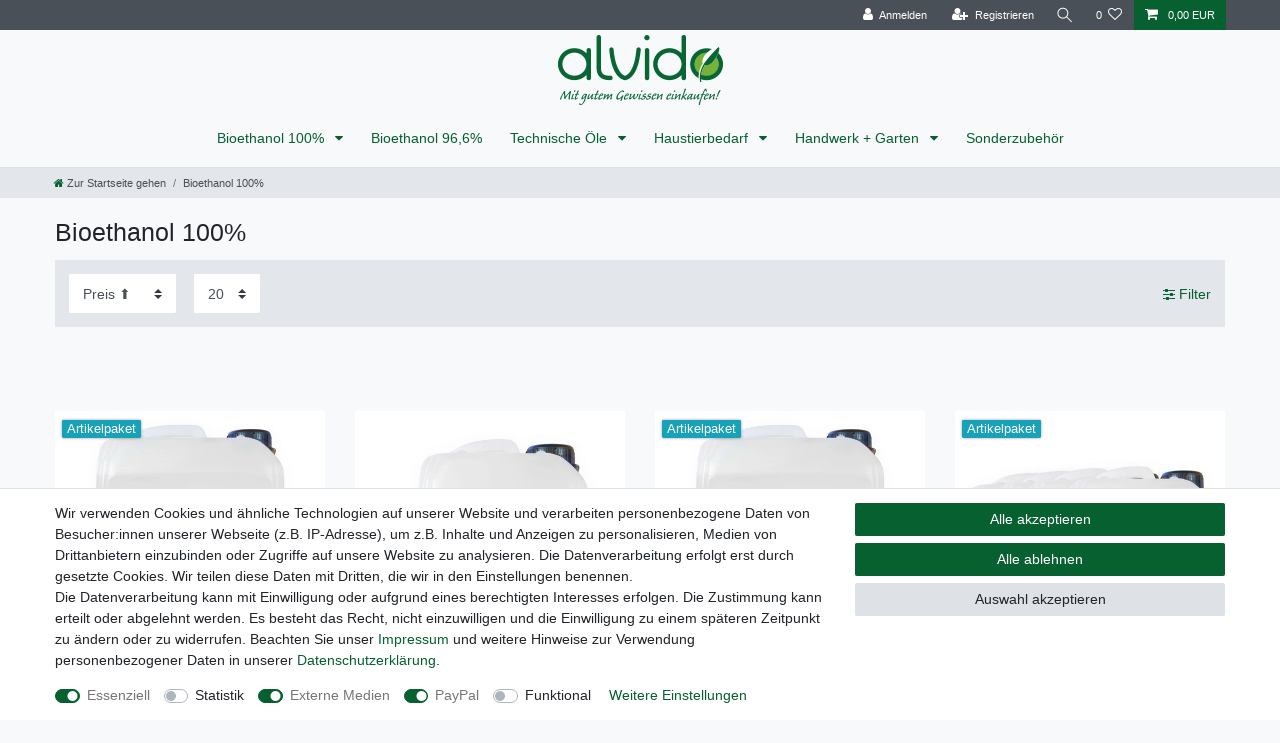

--- FILE ---
content_type: text/html; charset=UTF-8
request_url: https://www.alvido.de/bioethanol-100
body_size: 69631
content:






<!DOCTYPE html>

<html lang="de" data-framework="vue" prefix="og: http://ogp.me/ns#" class="icons-loading">

<head>
                        

    <script type="text/javascript">
    (function() {
        var _availableConsents = {"necessary.consent":[true,[],null],"necessary.session":[true,[],null],"necessary.csrf":[true,["XSRF-TOKEN"],null],"necessary.shopbooster_cookie":[true,["plenty_cache"],null],"tracking.trackingManager":[false,["_ga","_gid","_gat","\/_ga_.*\/","\/_gat_gtag_.*\/"],false],"media.reCaptcha":[true,[],false],"paypal.paypal-cookies":[true,["X-PP-SILOVER","X-PP-L7","tsrc","paypalplus_session_v2"],true],"convenience.languageDetection":[null,[],null]};
        var _allowedCookies = ["plenty_cache","XSRF-TOKEN","X-PP-SILOVER","X-PP-L7","tsrc","paypalplus_session_v2","plenty-shop-cookie","PluginSetPreview","SID_PLENTY_ADMIN_13305","PreviewCookie"] || [];

        window.ConsentManager = (function() {
            var _consents = (function() {
                var _rawCookie = document.cookie.split(";").filter(function (cookie) {
                    return cookie.trim().indexOf("plenty-shop-cookie=") === 0;
                })[0];

                if (!!_rawCookie) {
                    try {
                        _rawCookie = decodeURIComponent(_rawCookie);
                    } catch (e) {
                        document.cookie = "plenty-shop-cookie= ; expires = Thu, 01 Jan 1970 00:00:00 GMT"
                        return null;
                    }

                    try {
                        return JSON.parse(
                            _rawCookie.trim().substr("plenty-shop-cookie=".length)
                        );
                    } catch (e) {
                        return null;
                    }
                }
                return null;
            })();

            Object.keys(_consents || {}).forEach(function(group) {
                if(typeof _consents[group] === 'object' && _consents[group] !== null)
                {
                    Object.keys(_consents[group] || {}).forEach(function(key) {
                        var groupKey = group + "." + key;
                        if(_consents[group][key] && _availableConsents[groupKey] && _availableConsents[groupKey][1].length) {
                            Array.prototype.push.apply(_allowedCookies, _availableConsents[groupKey][1]);
                        }
                    });
                }
            });

            if(!_consents) {
                Object.keys(_availableConsents || {})
                    .forEach(function(groupKey) {
                        if(_availableConsents[groupKey] && ( _availableConsents[groupKey][0] || _availableConsents[groupKey][2] )) {
                            Array.prototype.push.apply(_allowedCookies, _availableConsents[groupKey][1]);
                        }
                    });
            }

            var _setResponse = function(key, response) {
                _consents = _consents || {};
                if(typeof key === "object" && typeof response === "undefined") {
                    _consents = key;
                    document.dispatchEvent(new CustomEvent("consent-change", {
                        detail: {key: null, value: null, data: key}
                    }));
                    _enableScriptsOnConsent();
                } else {
                    var groupKey = key.split(".")[0];
                    var consentKey = key.split(".")[1];
                    _consents[groupKey] = _consents[groupKey] || {};
                    if(consentKey === "*") {
                        Object.keys(_availableConsents).forEach(function(aKey) {
                            if(aKey.split(".")[0] === groupKey) {
                                _consents[groupKey][aKey.split(".")[1]] = response;
                            }
                        });
                    } else {
                        _consents[groupKey][consentKey] = response;
                    }
                    document.dispatchEvent(new CustomEvent("consent-change", {
                        detail: {key: key, value: response, data: _consents}
                    }));
                    _enableScriptsOnConsent();
                }
                if(!_consents.hasOwnProperty('_id')) {
                    _consents['_id'] = "506d1cc65736e6baa9e5341945387d30365280b1";
                }

                Object.keys(_availableConsents).forEach(function(key) {
                    if((_availableConsents[key][1] || []).length > 0) {
                        if(_isConsented(key)) {
                            _availableConsents[key][1].forEach(function(cookie) {
                                if(_allowedCookies.indexOf(cookie) < 0) _allowedCookies.push(cookie);
                            });
                        } else {
                            _allowedCookies = _allowedCookies.filter(function(cookie) {
                                return _availableConsents[key][1].indexOf(cookie) < 0;
                            });
                        }
                    }
                });

                document.cookie = "plenty-shop-cookie=" + JSON.stringify(_consents) + "; path=/; expires=" + _expireDate() + "; secure";
            };
            var _hasResponse = function() {
                return _consents !== null;
            };

            var _expireDate = function() {
                var expireSeconds = 0;
                                    expireSeconds = 8640000;
                                const date = new Date();
                date.setSeconds(date.getSeconds() + expireSeconds);
                const offset = date.getTimezoneOffset() / 60;
                date.setHours(date.getHours() - offset)
                return date.toUTCString();
            }
            var _isConsented = function(key) {
                var groupKey = key.split(".")[0];
                var consentKey = key.split(".")[1];

                if (consentKey === "*") {
                    return Object.keys(_availableConsents).some(function (aKey) {
                        var aGroupKey = aKey.split(".")[0];
                        return aGroupKey === groupKey && _isConsented(aKey);
                    });
                } else {
                    if(!_hasResponse()) {
                        return _availableConsents[key][0] || _availableConsents[key][2];
                    }

                    if(_consents.hasOwnProperty(groupKey) && _consents[groupKey].hasOwnProperty(consentKey))
                    {
                        return !!_consents[groupKey][consentKey];
                    }
                    else {
                        if(!!_availableConsents[key])
                        {
                            return _availableConsents[key][0];
                        }

                        console.warn("Cookie has been blocked due to not being registered: " + key);
                        return false;
                    }
                }
            };
            var _getConsents = function() {
                var _result = {};
                Object.keys(_availableConsents).forEach(function(key) {
                    var groupKey = key.split(".")[0];
                    var consentKey = key.split(".")[1];
                    _result[groupKey] = _result[groupKey] || {};
                    if(consentKey !== "*") {
                        _result[groupKey][consentKey] = _isConsented(key);
                    }
                });
                return _result;
            };
            var _isNecessary = function(key) {
                return _availableConsents.hasOwnProperty(key) && _availableConsents[key][0];
            };
            var _enableScriptsOnConsent = function() {
                var elementsToEnable = document.querySelectorAll("script[data-cookie-consent]");
                Array.prototype.slice.call(elementsToEnable).forEach(function(el) {
                    if(el.dataset && el.dataset.cookieConsent && _isConsented(el.dataset.cookieConsent) && el.type !== "application/javascript") {
                        var newScript = document.createElement("script");
                        if(el.src) {
                            newScript.src = el.src;
                        } else {
                            newScript.textContent = el.textContent;
                        }
                        el.parentNode.replaceChild(newScript, el);
                    }
                });
            };
            window.addEventListener("load", _enableScriptsOnConsent);
                        // Cookie proxy
            (function() {
                var _data = {};
                var _splitCookieString = function(cookiesString) {

                    var _allCookies = cookiesString.split(";");
                    var regex = /[^=]+=[^;]*;?((?:expires|path|domain)=[^;]*;)*/gm;
                    var cookies = [];

                    _allCookies.forEach(function(cookie){
                        if(cookie.trim().indexOf("plenty-shop-cookie=") === 0) {
                            var cookieString = decodeURIComponent(cookiesString);
                            var match;
                            while((match = regex.exec(cookieString)) !== null) {
                                if(match.index === match.lastIndex) {
                                    regex.lastIndex++;
                                }
                                cookies.push(match[0]);
                            }
                        } else if(cookie.length) {
                            cookies.push(cookie);
                        }
                    });

                    return cookies;

                };
                var _parseCookies = function (cookiesString) {
                    return _splitCookieString(cookiesString).map(function(cookieString) {
                        return _parseCookie(cookieString);
                    });
                };
                var _parseCookie = function(cookieString) {
                    var cookie = {
                        name: null,
                        value: null,
                        params: {}
                    };
                    var match = /^([^=]+)=([^;]*);*((?:[^;]*;?)*)$/.exec(cookieString.trim());
                    if(match && match[1]) {
                        cookie.name = match[1];
                        cookie.value = match[2];

                        (match[3] || "").split(";").map(function(param) {
                            return /^([^=]+)=([^;]*);?$/.exec(param.trim());
                        }).filter(function(param) {
                            return !!param;
                        }).forEach(function(param) {
                            cookie.params[param[1]] = param[2];
                        });

                        if(cookie.params && !cookie.params.path) {
                            cookie.params.path = "/";
                        }
                    }

                    return cookie;
                };
                var _isAllowed = function(cookieName) {
                    return _allowedCookies.some(function(allowedCookie) {
                        var match = /^\/(.*)\/([gmiy]*)$/.exec(allowedCookie);
                        return (match && match[1] && (new RegExp(match[1], match[2])).test(cookieName))
                            || allowedCookie === cookieName;
                    });
                };
                var _set = function(cookieString) {
                    var cookie = _parseCookie(cookieString);
                                                                    var domainParts = (window.location.host || window.location.hostname).split(".");
                        if(domainParts[0] === "www") {
                            domainParts.shift();
                            cookie.domain = "." + domainParts.join(".");
                        } else {
                            cookie.domain = (window.location.host || window.location.hostname);
                        }
                                        if(cookie && cookie.name) {
                        if(_isAllowed(cookie.name)) {
                            var cookieValue = cookie.value || "";
                            _data[cookie.name] = cookieValue + Object.keys(cookie.params || {}).map(function(paramKey) {
                                                            var date = new Date(_expireDate());
                                if(paramKey === "expires" && (new Date(cookie.params[paramKey]).getTime()) > date.getTime()) {
                                    return "; expires=" + _expireDate();
                                }
                                                            return "; " + paramKey.trim() + "=" + cookie.params[paramKey].trim();
                            }).join("");
                        } else {
                            _data[cookie.name] = null;
                            console.warn("Cookie has been blocked due to privacy settings: " + cookie.name);
                        }
                        _update();
                    }
                };
                var _get = function() {
                    return Object.keys(_data).filter(function (key) {
                        return !!_data[key];
                    }).map(function (key) {
                        return key + "=" + (_data[key].split(";")[0]);
                    }).join("; ");
                };
                var _update = function() {
                    delete document.cookie;
                    var cookies = _parseCookies(document.cookie);
                    Object.keys(_data).forEach(function(key) {
                        if(!_data[key]) {
                            // unset cookie
                            var domains = (window.location.host || window.location.hostname).split(".");
                            while(domains.length > 1) {
                                document.cookie = key + "=; path=/; expires=Thu, 01 Jan 1970 00:00:01 GMT; domain="+domains.join(".");
                                document.cookie = key + "=; path=/; expires=Thu, 01 Jan 1970 00:00:01 GMT; domain=."+domains.join(".");
                                domains.shift();
                            }
                            document.cookie = key + "=; path=/; expires=Thu, 01 Jan 1970 00:00:01 GMT;";
                            delete _data[key];
                        } else {
                            var existingCookie = cookies.find(function(cookie) { return cookie.name === key; });
                            var parsedData = _parseCookie(key + "=" + _data[key]);
                            if(!existingCookie || existingCookie.value !== parsedData.value) {
                                document.cookie = key + "=" + _data[key];
                            } else {
                                // console.log('No changes to cookie: ' + key);
                            }
                        }
                    });

                    if(!document.__defineGetter__) {
                        Object.defineProperty(document, 'cookie', {
                            get: _get,
                            set: _set
                        });
                    } else {
                        document.__defineGetter__('cookie', _get);
                        document.__defineSetter__('cookie', _set);
                    }
                };

                _splitCookieString(document.cookie).forEach(function(cookie)
                {
                    _set(cookie);
                });

                _update();
            })();
            
            return {
                setResponse: _setResponse,
                hasResponse: _hasResponse,
                isConsented: _isConsented,
                getConsents: _getConsents,
                isNecessary: _isNecessary
            };
        })();
    })();
</script>


    
<meta charset="utf-8">
<meta http-equiv="X-UA-Compatible" content="IE=edge">
<meta name="viewport" content="width=device-width, initial-scale=1">
<meta name="generator" content="plentymarkets" />
<meta name="format-detection" content="telephone=no"> 
<link rel="icon" type="image/x-icon" href="/tpl/favicon_4.ico">



            <link rel="canonical" href="https://www.alvido.de/bioethanol-100">
    
                        <link rel="alternate" hreflang="x-default" href="https://www.alvido.de/bioethanol-100"/>
                    <link rel="alternate" hreflang="de" href="https://www.alvido.de/bioethanol-100"/>
            
<style data-font="Custom-Font">
    
                
        .icons-loading .fa { visibility: hidden !important; }
</style>

<link rel="preload" href="https://cdn03.plentymarkets.com/cf3v9vbbqm5b/plugin/259/ceres/css/ceres-icons.css" as="style" onload="this.onload=null;this.rel='stylesheet';">
<noscript><link rel="stylesheet" href="https://cdn03.plentymarkets.com/cf3v9vbbqm5b/plugin/259/ceres/css/ceres-icons.css"></noscript>


<link rel="preload" as="style" href="https://cdn03.plentymarkets.com/cf3v9vbbqm5b/plugin/259/ceres/css/ceres-base.css?v=02d0eab1ff54925b3298eb694b05a8d2b85ffa28">
    <link rel="stylesheet" href="https://cdn03.plentymarkets.com/cf3v9vbbqm5b/plugin/259/ceres/css/ceres-base.css?v=02d0eab1ff54925b3298eb694b05a8d2b85ffa28">


<script type="application/javascript">
    /*! loadCSS. [c]2017 Filament Group, Inc. MIT License */
    /* This file is meant as a standalone workflow for
    - testing support for link[rel=preload]
    - enabling async CSS loading in browsers that do not support rel=preload
    - applying rel preload css once loaded, whether supported or not.
    */
    (function( w ){
        "use strict";
        // rel=preload support test
        if( !w.loadCSS ){
            w.loadCSS = function(){};
        }
        // define on the loadCSS obj
        var rp = loadCSS.relpreload = {};
        // rel=preload feature support test
        // runs once and returns a function for compat purposes
        rp.support = (function(){
            var ret;
            try {
                ret = w.document.createElement( "link" ).relList.supports( "preload" );
            } catch (e) {
                ret = false;
            }
            return function(){
                return ret;
            };
        })();

        // if preload isn't supported, get an asynchronous load by using a non-matching media attribute
        // then change that media back to its intended value on load
        rp.bindMediaToggle = function( link ){
            // remember existing media attr for ultimate state, or default to 'all'
            var finalMedia = link.media || "all";

            function enableStylesheet(){
                // unbind listeners
                if( link.addEventListener ){
                    link.removeEventListener( "load", enableStylesheet );
                } else if( link.attachEvent ){
                    link.detachEvent( "onload", enableStylesheet );
                }
                link.setAttribute( "onload", null );
                link.media = finalMedia;
            }

            // bind load handlers to enable media
            if( link.addEventListener ){
                link.addEventListener( "load", enableStylesheet );
            } else if( link.attachEvent ){
                link.attachEvent( "onload", enableStylesheet );
            }

            // Set rel and non-applicable media type to start an async request
            // note: timeout allows this to happen async to let rendering continue in IE
            setTimeout(function(){
                link.rel = "stylesheet";
                link.media = "only x";
            });
            // also enable media after 3 seconds,
            // which will catch very old browsers (android 2.x, old firefox) that don't support onload on link
            setTimeout( enableStylesheet, 3000 );
        };

        // loop through link elements in DOM
        rp.poly = function(){
            // double check this to prevent external calls from running
            if( rp.support() ){
                return;
            }
            var links = w.document.getElementsByTagName( "link" );
            for( var i = 0; i < links.length; i++ ){
                var link = links[ i ];
                // qualify links to those with rel=preload and as=style attrs
                if( link.rel === "preload" && link.getAttribute( "as" ) === "style" && !link.getAttribute( "data-loadcss" ) ){
                    // prevent rerunning on link
                    link.setAttribute( "data-loadcss", true );
                    // bind listeners to toggle media back
                    rp.bindMediaToggle( link );
                }
            }
        };

        // if unsupported, run the polyfill
        if( !rp.support() ){
            // run once at least
            rp.poly();

            // rerun poly on an interval until onload
            var run = w.setInterval( rp.poly, 500 );
            if( w.addEventListener ){
                w.addEventListener( "load", function(){
                    rp.poly();
                    w.clearInterval( run );
                } );
            } else if( w.attachEvent ){
                w.attachEvent( "onload", function(){
                    rp.poly();
                    w.clearInterval( run );
                } );
            }
        }


        // commonjs
        if( typeof exports !== "undefined" ){
            exports.loadCSS = loadCSS;
        }
        else {
            w.loadCSS = loadCSS;
        }
    }( typeof global !== "undefined" ? global : this ) );

    (function() {
        var checkIconFont = function() {
            if(!document.fonts || document.fonts.check("1em FontAwesome")) {
                document.documentElement.classList.remove('icons-loading');
            }
        };

        if(document.fonts) {
            document.fonts.addEventListener("loadingdone", checkIconFont);
            window.addEventListener("load", checkIconFont);
        }
        checkIconFont();
    })();
</script>

                    

<!-- Extend the existing style with a template -->
                    



        
    
    
              

    
    
    
    
    

                    

    
<meta name="robots" content="ALL">
<meta property="og:title" content="Bioethanol 100% | alvido.de"/>
<meta property="og:type" content="article"/>
<meta property="og:url" content="https://www.alvido.de/bioethanol-100"/>
<meta property="og:image" content="https://cdn03.plentymarkets.com/cf3v9vbbqm5b/plugin/259/ceres/images/ceres-logo.svg"/>
<meta property="thumbnail" content="https://cdn03.plentymarkets.com/cf3v9vbbqm5b/plugin/259/ceres/images/ceres-logo.svg"/>

<script type="application/ld+json">
{
    "@context": "http://schema.org",
    "@type": "WebSite",
    "url": "https://www.alvido.de/bioethanol-100"
    }
</script>

<title>Bioethanol 100% | alvido.de</title>
    
                <style>.wrapper-main .navbar{
background:#fff;
}

#mainNavbarCollapsable ul.mainmenu{
align-items: center;
}

.navbar-brand img {
    max-height: 5rem;
}

#controlsList .control-languages{
display:none;
}

.warning-icons{
    display: flex;
}

.warning-icons .item img{
    max-width: 100%;
    max-height: 94px;
}

.cmp-product-thumb  .add-to-basket-lg-container,
.cmp-product-thumb  .mobile-width-button{
    display: none !important;
}


/* PUB */
ul.mainmenu ul.collapse {z-index: 9999;}



.headerlogocontainer {
    margin: 5px auto;
    text-align: center;
}

@media(max-width:993px){
.mobileview {display:block;}
.desctopview{display:none;}
}
@media(min-width:992px){
.desctopview{display:block;}
.mobileview .brand-wrapper {display: none !important;}
.mobileview ul.mainmenu {-webkit-box-pack: center !important;-ms-flex-pack: center !important;justify-content: center !important;}
.desctop-slider{display:block;}
}

.widget.widget-item-manufacturer h4 {display: none;}</style>
                                    <style>
    #paypal_loading_screen {
        display: none;
        position: fixed;
        z-index: 2147483640;
        top: 0;
        left: 0;
        width: 100%;
        height: 100%;
        overflow: hidden;

        transform: translate3d(0, 0, 0);

        background-color: black;
        background-color: rgba(0, 0, 0, 0.8);
        background: radial-gradient(ellipse closest-corner, rgba(0,0,0,0.6) 1%, rgba(0,0,0,0.8) 100%);

        color: #fff;
    }

    #paypal_loading_screen .paypal-checkout-modal {
        font-family: "HelveticaNeue", "HelveticaNeue-Light", "Helvetica Neue Light", helvetica, arial, sans-serif;
        font-size: 14px;
        text-align: center;

        box-sizing: border-box;
        max-width: 350px;
        top: 50%;
        left: 50%;
        position: absolute;
        transform: translateX(-50%) translateY(-50%);
        cursor: pointer;
        text-align: center;
    }

    #paypal_loading_screen.paypal-overlay-loading .paypal-checkout-message, #paypal_loading_screen.paypal-overlay-loading .paypal-checkout-continue {
        display: none;
    }

    .paypal-checkout-loader {
        display: none;
    }

    #paypal_loading_screen.paypal-overlay-loading .paypal-checkout-loader {
        display: block;
    }

    #paypal_loading_screen .paypal-checkout-modal .paypal-checkout-logo {
        cursor: pointer;
        margin-bottom: 30px;
        display: inline-block;
    }

    #paypal_loading_screen .paypal-checkout-modal .paypal-checkout-logo img {
        height: 36px;
    }

    #paypal_loading_screen .paypal-checkout-modal .paypal-checkout-logo img.paypal-checkout-logo-pp {
        margin-right: 10px;
    }

    #paypal_loading_screen .paypal-checkout-modal .paypal-checkout-message {
        font-size: 15px;
        line-height: 1.5;
        padding: 10px 0;
    }

    #paypal_loading_screen.paypal-overlay-context-iframe .paypal-checkout-message, #paypal_loading_screen.paypal-overlay-context-iframe .paypal-checkout-continue {
        display: none;
    }

    .paypal-spinner {
        height: 30px;
        width: 30px;
        display: inline-block;
        box-sizing: content-box;
        opacity: 1;
        filter: alpha(opacity=100);
        animation: rotation .7s infinite linear;
        border-left: 8px solid rgba(0, 0, 0, .2);
        border-right: 8px solid rgba(0, 0, 0, .2);
        border-bottom: 8px solid rgba(0, 0, 0, .2);
        border-top: 8px solid #fff;
        border-radius: 100%
    }

    .paypalSmartButtons div {
        margin-left: 10px;
        margin-right: 10px;
    }
</style>            











    
    <script type="text/plain" data-cookie-consent="tracking.trackingManager"
            async src="https://www.googletagmanager.com/gtag/js?id=G-Q6VTD909Y0"></script>
    <script type="text/plain" data-cookie-consent="tracking.trackingManager">

        
        
                
                
    
    window.dataLayer = window.dataLayer || [];
    function gtag(){dataLayer.push(arguments);}

                        gtag('consent', 'default', {
                'analytics_storage': 'denied',
                'ad_user_data': 'granted',
                'ad_personalization': 'granted'
            });
            
    gtag('js', new Date());

            gtag('config', 'G-Q6VTD909Y0', { 'anonymize_ip': true });
            
                        gtag('config', 'UA-210375146-2', { 'anonymize_ip': true });
            
    </script>
            






    


            






    


            




    

            






    


            





    


            





            





            





            





            




            






            






            





            






            






            






            





            







            





            





    
        </head>

<body class="page-category-item page-category category-41 ">

                    

<script>
    if('ontouchstart' in document.documentElement)
    {
        document.body.classList.add("touch");
    }
    else
    {
        document.body.classList.add("no-touch");
    }
</script>

<div id="vue-app" data-server-rendered="true" class="app"><div template="#vue-notifications" class="notification-wrapper"></div> <header id="page-header" class="sticky-top"><div class="container-max"><div class="row flex-row-reverse position-relative"><div id="page-header-parent" data-header-offset class="col-12 header-container"><div class="top-bar header-fw unfixed unfixed"><div class="container-max px-0 pr-lg-3"><div class="row mx-0 flex-row-reverse position-relative"><div class="top-bar-items "><div class="controls"><ul id="controlsList" class="controls-list mb-0 d-flex list-inline pl-2 pl-sm-1 pl-md-0"><li class="list-inline-item control-user"><!----></li> <li class="list-inline-item dropdown control-languages"><a data-toggle="collapse" data-testing="language-select" href="#countrySettings" aria-expanded="false" aria-controls="countrySettings" data-parent="#controlsList" aria-label="Land" class="nav-link"><i aria-hidden="true" class="flag-icon flag-icon-de"></i></a></li> <li class="list-inline-item dropdown control-languages"><a data-toggle="collapse" href="#currencySelect" aria-expanded="false" aria-controls="currencySelect" data-parent="#controlsList" data-testing="currency-select" aria-label="Währung" class="nav-link"><span>EUR</span></a></li> <li class="list-inline-item control-search"><a data-toggle="collapse" href="#searchBox" aria-expanded="false" aria-controls="searchBox" data-testing="searchbox-select" data-parent="#controlsList" aria-label="Suche" class="anicon anicon-search-xcross nav-link"><span aria-hidden="true" class="anicon-search-item"></span></a></li> <li class="list-inline-item control-wish-list"><a href="/wish-list" rel="nofollow" aria-label="Wunschliste" class="nav-link"><span class="badge-right mr-1 d-none d-sm-inline">0</span> <i aria-hidden="true" class="fa fa-heart-o"></i></a></li> <li class="list-inline-item control-basket position-relative"><a href="#" class="toggle-basket-preview nav-link"><i aria-hidden="true" class="fa fa-shopping-cart"></i> <span class="badge p-0 ml-2">0,00 EUR</span></a> <!----></li></ul></div></div></div></div> <div class="container-max px-0 px-lg-3"><div class="row mx-0 flex-row-reverse"><div id="searchBox" class="cmp cmp-search-box collapse"><!----></div> <div id="currencySelect" class="cmp cmp-currency-select collapse"><div class="container-max"><div class="row py-3"><div class="currency-list col-12"><div class="list-title"><strong>Währung</strong> <hr></div> <ul class="row text-center text-sm-left"><li class="col-2 px-0"><a data-testing="AED" href="?currency=AED" rel="nofollow" class="nav-link">
                                                                                                    AED <br class="d-block d-sm-none">(AED)
                                                                                            </a></li> <li class="col-2 px-0"><a data-testing="ARS" href="?currency=ARS" rel="nofollow" class="nav-link">
                                                                                                    ARS <br class="d-block d-sm-none">(ARS)
                                                                                            </a></li> <li class="col-2 px-0"><a data-testing="AUD" href="?currency=AUD" rel="nofollow" class="nav-link">
                                                                                                    AUD <br class="d-block d-sm-none">(AU$)
                                                                                            </a></li> <li class="col-2 px-0"><a data-testing="BGN" href="?currency=BGN" rel="nofollow" class="nav-link">
                                                                                                    BGN <br class="d-block d-sm-none">(BGN)
                                                                                            </a></li> <li class="col-2 px-0"><a data-testing="BHD" href="?currency=BHD" rel="nofollow" class="nav-link">
                                                                                                    BHD <br class="d-block d-sm-none">(BHD)
                                                                                            </a></li> <li class="col-2 px-0"><a data-testing="BRL" href="?currency=BRL" rel="nofollow" class="nav-link">
                                                                                                    BRL <br class="d-block d-sm-none">(R$)
                                                                                            </a></li> <li class="col-2 px-0"><a data-testing="CAD" href="?currency=CAD" rel="nofollow" class="nav-link">
                                                                                                    CAD <br class="d-block d-sm-none">(CA$)
                                                                                            </a></li> <li class="col-2 px-0"><a data-testing="CHF" href="?currency=CHF" rel="nofollow" class="nav-link">
                                                                                                    CHF <br class="d-block d-sm-none">(CHF)
                                                                                            </a></li> <li class="col-2 px-0"><a data-testing="CNY" href="?currency=CNY" rel="nofollow" class="nav-link">
                                                                                                    CNY <br class="d-block d-sm-none">(CN¥)
                                                                                            </a></li> <li class="col-2 px-0"><a data-testing="CZK" href="?currency=CZK" rel="nofollow" class="nav-link">
                                                                                                    CZK <br class="d-block d-sm-none">(CZK)
                                                                                            </a></li> <li class="col-2 px-0"><a data-testing="DKK" href="?currency=DKK" rel="nofollow" class="nav-link">
                                                                                                    DKK <br class="d-block d-sm-none">(DKK)
                                                                                            </a></li> <li class="col-2 px-0 active"><a data-testing="EUR" href="?currency=EUR" rel="nofollow" class="nav-link">
                                                                                                    EUR <br class="d-block d-sm-none">(€)
                                                                                            </a></li> <li class="col-2 px-0"><a data-testing="GBP" href="?currency=GBP" rel="nofollow" class="nav-link">
                                                                                                    GBP <br class="d-block d-sm-none">(£)
                                                                                            </a></li> <li class="col-2 px-0"><a data-testing="HKD" href="?currency=HKD" rel="nofollow" class="nav-link">
                                                                                                    HKD <br class="d-block d-sm-none">(HK$)
                                                                                            </a></li> <li class="col-2 px-0"><a data-testing="HRK" href="?currency=HRK" rel="nofollow" class="nav-link">
                                                                                                    HRK <br class="d-block d-sm-none">(HRK)
                                                                                            </a></li> <li class="col-2 px-0"><a data-testing="HUF" href="?currency=HUF" rel="nofollow" class="nav-link">
                                                                                                    HUF <br class="d-block d-sm-none">(HUF)
                                                                                            </a></li> <li class="col-2 px-0"><a data-testing="IDR" href="?currency=IDR" rel="nofollow" class="nav-link">
                                                                                                    IDR <br class="d-block d-sm-none">(IDR)
                                                                                            </a></li> <li class="col-2 px-0"><a data-testing="INR" href="?currency=INR" rel="nofollow" class="nav-link">
                                                                                                    INR <br class="d-block d-sm-none">(₹)
                                                                                            </a></li> <li class="col-2 px-0"><a data-testing="JPY" href="?currency=JPY" rel="nofollow" class="nav-link">
                                                                                                    JPY <br class="d-block d-sm-none">(¥)
                                                                                            </a></li> <li class="col-2 px-0"><a data-testing="KES" href="?currency=KES" rel="nofollow" class="nav-link">
                                                                                                    KES <br class="d-block d-sm-none">(KES)
                                                                                            </a></li> <li class="col-2 px-0"><a data-testing="MXN" href="?currency=MXN" rel="nofollow" class="nav-link">
                                                                                                    MXN <br class="d-block d-sm-none">(MX$)
                                                                                            </a></li> <li class="col-2 px-0"><a data-testing="MYR" href="?currency=MYR" rel="nofollow" class="nav-link">
                                                                                                    MYR <br class="d-block d-sm-none">(MYR)
                                                                                            </a></li> <li class="col-2 px-0"><a data-testing="NOK" href="?currency=NOK" rel="nofollow" class="nav-link">
                                                                                                    NOK <br class="d-block d-sm-none">(NOK)
                                                                                            </a></li> <li class="col-2 px-0"><a data-testing="NZD" href="?currency=NZD" rel="nofollow" class="nav-link">
                                                                                                    NZD <br class="d-block d-sm-none">(NZ$)
                                                                                            </a></li> <li class="col-2 px-0"><a data-testing="PHP" href="?currency=PHP" rel="nofollow" class="nav-link">
                                                                                                    PHP <br class="d-block d-sm-none">(PHP)
                                                                                            </a></li> <li class="col-2 px-0"><a data-testing="PLN" href="?currency=PLN" rel="nofollow" class="nav-link">
                                                                                                    PLN <br class="d-block d-sm-none">(PLN)
                                                                                            </a></li> <li class="col-2 px-0"><a data-testing="QAR" href="?currency=QAR" rel="nofollow" class="nav-link">
                                                                                                    QAR <br class="d-block d-sm-none">(QAR)
                                                                                            </a></li> <li class="col-2 px-0"><a data-testing="RON" href="?currency=RON" rel="nofollow" class="nav-link">
                                                                                                    RON <br class="d-block d-sm-none">(RON)
                                                                                            </a></li> <li class="col-2 px-0"><a data-testing="RUB" href="?currency=RUB" rel="nofollow" class="nav-link">
                                                                                                    RUB <br class="d-block d-sm-none">(RUB)
                                                                                            </a></li> <li class="col-2 px-0"><a data-testing="SEK" href="?currency=SEK" rel="nofollow" class="nav-link">
                                                                                                    SEK <br class="d-block d-sm-none">(SEK)
                                                                                            </a></li> <li class="col-2 px-0"><a data-testing="SGD" href="?currency=SGD" rel="nofollow" class="nav-link">
                                                                                                    SGD <br class="d-block d-sm-none">(SGD)
                                                                                            </a></li> <li class="col-2 px-0"><a data-testing="THB" href="?currency=THB" rel="nofollow" class="nav-link">
                                                                                                    THB <br class="d-block d-sm-none">(฿)
                                                                                            </a></li> <li class="col-2 px-0"><a data-testing="TRY" href="?currency=TRY" rel="nofollow" class="nav-link">
                                                                                                    TRY <br class="d-block d-sm-none">(TRY)
                                                                                            </a></li> <li class="col-2 px-0"><a data-testing="TWD" href="?currency=TWD" rel="nofollow" class="nav-link">
                                                                                                    TWD <br class="d-block d-sm-none">(NT$)
                                                                                            </a></li> <li class="col-2 px-0"><a data-testing="UAH" href="?currency=UAH" rel="nofollow" class="nav-link">
                                                                                                    UAH <br class="d-block d-sm-none">(UAH)
                                                                                            </a></li> <li class="col-2 px-0"><a data-testing="USD" href="?currency=USD" rel="nofollow" class="nav-link">
                                                                                                    USD <br class="d-block d-sm-none">($)
                                                                                            </a></li> <li class="col-2 px-0"><a data-testing="VND" href="?currency=VND" rel="nofollow" class="nav-link">
                                                                                                    VND <br class="d-block d-sm-none">(₫)
                                                                                            </a></li> <li class="col-2 px-0"><a data-testing="XCD" href="?currency=XCD" rel="nofollow" class="nav-link">
                                                                                                    XCD <br class="d-block d-sm-none">(EC$)
                                                                                            </a></li> <li class="col-2 px-0"><a data-testing="ZAR" href="?currency=ZAR" rel="nofollow" class="nav-link">
                                                                                                    ZAR <br class="d-block d-sm-none">(ZAR)
                                                                                            </a></li></ul></div></div></div></div> <div id="countrySettings" class="cmp cmp-country-settings collapse"><div class="container-max"><div class="row py-3"><div class="col-12 col-lg-6"><div class="language-settings"><div class="list-title"><strong>Sprache</strong> <hr></div> <ul class="row"><li class="col-6 col-sm-4 px-0 active"><a href="https://www.alvido.de/bioethanol-100" data-testing="lang-select-de" data-update-url class="nav-link"><i aria-hidden="true" class="flag-icon flag-icon-de"></i>
                                                        Deutsch
                                                    </a></li></ul></div></div> <div class="col-12 col-lg-6"><div class="shipping-settings"><div class="list-title"><strong>Lieferland</strong> <hr></div> <ul class="row"><li class="col-6 col-sm-4 px-0"><a data-toggle="collapse" href="#countrySettings" data-boundary="window" data-title="Bitte ändern Sie Ihre Adresse, um das Lieferland zu wechseln." aria-label="Bitte ändern Sie Ihre Adresse, um das Lieferland zu wechseln." class="nav-link"><i aria-hidden="true" class="flag-icon flag-icon-be"></i>
            Belgien
        </a></li><li class="col-6 col-sm-4 px-0"><a data-toggle="collapse" href="#countrySettings" data-boundary="window" data-title="Bitte ändern Sie Ihre Adresse, um das Lieferland zu wechseln." aria-label="Bitte ändern Sie Ihre Adresse, um das Lieferland zu wechseln." class="nav-link"><i aria-hidden="true" class="flag-icon flag-icon-de"></i>
            Deutschland
        </a></li><li class="col-6 col-sm-4 px-0"><a data-toggle="collapse" href="#countrySettings" data-boundary="window" data-title="Bitte ändern Sie Ihre Adresse, um das Lieferland zu wechseln." aria-label="Bitte ändern Sie Ihre Adresse, um das Lieferland zu wechseln." class="nav-link"><i aria-hidden="true" class="flag-icon flag-icon-lu"></i>
            Luxemburg
        </a></li><li class="col-6 col-sm-4 px-0"><a data-toggle="collapse" href="#countrySettings" data-boundary="window" data-title="Bitte ändern Sie Ihre Adresse, um das Lieferland zu wechseln." aria-label="Bitte ändern Sie Ihre Adresse, um das Lieferland zu wechseln." class="nav-link"><i aria-hidden="true" class="flag-icon flag-icon-nl"></i>
            Niederlande
        </a></li><li class="col-6 col-sm-4 px-0"><a data-toggle="collapse" href="#countrySettings" data-boundary="window" data-title="Bitte ändern Sie Ihre Adresse, um das Lieferland zu wechseln." aria-label="Bitte ändern Sie Ihre Adresse, um das Lieferland zu wechseln." class="nav-link"><i aria-hidden="true" class="flag-icon flag-icon-pt"></i>
            Portugal
        </a></li><li class="col-6 col-sm-4 px-0"><a data-toggle="collapse" href="#countrySettings" data-boundary="window" data-title="Bitte ändern Sie Ihre Adresse, um das Lieferland zu wechseln." aria-label="Bitte ändern Sie Ihre Adresse, um das Lieferland zu wechseln." class="nav-link"><i aria-hidden="true" class="flag-icon flag-icon-cz"></i>
            Tschechien
        </a></li><li class="col-6 col-sm-4 px-0"><a data-toggle="collapse" href="#countrySettings" data-boundary="window" data-title="Bitte ändern Sie Ihre Adresse, um das Lieferland zu wechseln." aria-label="Bitte ändern Sie Ihre Adresse, um das Lieferland zu wechseln." class="nav-link"><i aria-hidden="true" class="flag-icon flag-icon-at"></i>
            Österreich
        </a></li></ul></div></div></div></div></div></div></div></div> <div class="widget widget-code widget-none unfixed desctopview"><div class="widget-inner bg-appearance"><div class="headerlogocontainer"><a href="/"><img src="https://cdn03.plentymarkets.com/cf3v9vbbqm5b/frontend/plentylions/alvido/alvido.png"></a></div></div></div> <nav class="navbar header-fw p-0 border-bottom unfixed mobileview normalmenu unfixed"><div class="container-max d-block"><div class="row mx-0 position-relative d-flex"><div class="brand-wrapper px-lg-3 d-flex flex-fill"><a href="/" class="navbar-brand py-2"><picture data-alt="alvido.de"><source srcset="https://cdn03.plentymarkets.com/cf3v9vbbqm5b/frontend/plentylions/alvido/alvido.png"> <img src="https://cdn03.plentymarkets.com/cf3v9vbbqm5b/frontend/plentylions/alvido/alvido.png" alt="alvido.de" class="img-fluid"></picture></a> <button id="mobile-navigation-toggler" type="button" class="navbar-toggler d-lg-none p-3">
                    ☰
                </button></div> <div class="main-navbar-collapsable d-none d-lg-block"><ul class="mainmenu p-0 m-0 d-flex"><li class="ddown"><a href="/bioethanol-100" itemprop="name">
                        Bioethanol 100%
                    </a> <ul data-level="1" class="collapse nav-dropdown-0"><li><ul class="collapse-inner"><li class="level1"><a href="/bioethanol-100/5-liter-kanister" itemprop="name">5-Liter-Kanister</a></li></ul></li> <li><ul class="collapse-inner"><li class="level1"><a href="/bioethanol-100/10-liter-kanister" itemprop="name">10-Liter-Kanister</a></li></ul></li> <li><ul class="collapse-inner"><li class="level1"><a href="/bioethanol-100/paletten-ibc" itemprop="name">Paletten + IBC</a></li></ul></li></ul></li> <li><a href="/bioethanol-96-6" itemprop="name">
                        Bioethanol 96,6%
                    </a></li> <li class="ddown"><a href="/technische-oele" itemprop="name">
                        Technische Öle
                    </a> <ul data-level="1" class="collapse nav-dropdown-1"><li><ul class="collapse-inner"><li class="level1"><a href="/technische-oele/biofair-saegekettenoel" itemprop="name">BioFair-Sägekettenöl</a></li></ul></li></ul></li> <li class="ddown"><a href="/haustierbedarf" itemprop="name">
                        Haustierbedarf
                    </a> <ul data-level="1" class="collapse nav-dropdown-2"><li><ul class="collapse-inner"><li class="level1"><a href="/haustierbedarf/leinoel" itemprop="name">Leinöl</a></li></ul></li> <li><ul class="collapse-inner"><li class="level1"><a href="/haustierbedarf/pferd" itemprop="name">Pferd</a></li></ul></li></ul></li> <li class="ddown"><a href="/handwerk-garten" itemprop="name">
                        Handwerk + Garten
                    </a> <ul data-level="1" class="collapse nav-dropdown-3"><li><ul class="collapse-inner"><li class="level1"><a href="/handwerk-garten/holzpflege" itemprop="name">Holzpflege</a></li></ul></li> <li><ul class="collapse-inner"><li class="level1"><a href="/handwerk-garten/heizung" itemprop="name">Heizung</a></li></ul></li> <li><ul class="collapse-inner"><li class="level1"><a href="/handwerk-garten/kraftstoffe-maschinenoele" itemprop="name">Kraftstoffe + Maschinenöle</a></li></ul></li></ul></li> <li><a href="/sonderzubehoer" itemprop="name">
                        Sonderzubehör
                    </a></li></ul></div></div></div></nav> <div class="breadcrumbs header-fw unfixed"><nav data-component="breadcrumbs" data-renderer="twig" class="small d-none d-md-block px-0"><ul class="breadcrumb container-max px-3 py-2 my-0 mx-auto"><li class="breadcrumb-item"><a href="/" aria-label="Zur Startseite gehen"><i aria-hidden="true" class="fa fa-home"></i> <span class="breadcrumb-home">Zur Startseite gehen</span></a></li> <li class="breadcrumb-item active"><span>Bioethanol 100%</span></li></ul> <div style="display:none;">
        {
            &quot;@context&quot;:&quot;http://schema.org/&quot;,
            &quot;@type&quot;:&quot;BreadcrumbList&quot;,
            &quot;itemListElement&quot;: [{&quot;@type&quot;:&quot;ListItem&quot;,&quot;position&quot;:1,&quot;item&quot;:{&quot;@id&quot;:&quot;\/&quot;,&quot;name&quot;:&quot;Home&quot;}},{&quot;@type&quot;:&quot;ListItem&quot;,&quot;position&quot;:2,&quot;item&quot;:{&quot;@id&quot;:&quot;\/bioethanol-100&quot;,&quot;name&quot;:&quot;Bioethanol 100%&quot;}}]
        }
        </div></nav></div></div></div></div></header> <div><div aria-labelledby="mobile-navigation-toggler" itemscope="itemscope" itemtype="https://schema.org/SiteNavigationElement" class="mobile-navigation"><div style="display:none;"><ul class="breadcrumb d-block px-3 py-0"><li aria-label="Schließen" class="btn-close"></li> <li class="breadcrumb-item"><i aria-hidden="true" class="fa fa-home"></i></li> </ul> <ul id="menu-1" class="mainmenu w-100 p-0 m-0 menu-active"><li class="ddown"><span class="nav-direction btn-up"><i aria-hidden="true" class="fa fa-lg fa-level-up"></i></span></li>  </ul> <ul id="menu-2" class="mainmenu w-100 p-0 m-0"><li class="ddown"><span class="nav-direction btn-up"><i aria-hidden="true" class="fa fa-lg fa-level-up"></i></span></li>  </ul></div> <ul class="breadcrumb"><li aria-label="Schließen" class="btn-close"></li> <li class="breadcrumb-item"><i aria-hidden="true" class="fa fa-home"></i></li></ul> <div class="loading d-flex text-center"><div class="loading-animation m-auto"><div class="rect1 bg-appearance"></div> <div class="rect2 bg-appearance"></div> <div class="rect3 bg-appearance"></div> <div class="rect4 bg-appearance"></div> <div class="rect5 bg-appearance"></div></div></div></div></div> <div id="page-body" class="main"><div class="parallax-img-container"><div role="img" class="parallax-img-container-inner"><div class="container-max"><div><div class="parallax-text-container"><h1 class="h2 pt-4 category-title">Bioethanol 100%</h1> <div class="category-description mb-3"></div></div></div></div></div></div> <div class="categoriegrid page-content container-max"><div class="list-controls mb-5"><div class="list-controls-inner p-2"><div class="row"><div class="col-12"><div class="list-wrapper"><div class="list-sort"><select aria-label="Sortierung" class="custom-select"><option value="texts.name1_asc">Name A-Z</option> <option value="texts.name1_desc">Name Z-A</option> <option value="sorting.price.avg_asc" selected="selected">Preis ⬆</option> <option value="sorting.price.avg_desc">Preis ⬇</option></select></div> <div class="list-itemsperpage"><select aria-label="Artikel pro Seite" class="custom-select"><option value="20" selected="selected">
                20
            </option> <option value="40">
                40
            </option> <option value="100">
                100
            </option></select></div> <div class="filter-wrapper"><a data-toggle="collapse" href="#filter-collapse__item-filter-list_" aria-expanded="false" aria-controls="filter-collapse__item-filter-list_" class="btn btn-link filter-toggle"><i aria-hidden="true" class="fa fa-sliders default-float"></i> Filter
    </a> <div id="filter-collapse__item-filter-list_" class="filter-collapse collapse"><div class="container-max page-content component-loading"><div class="card-columns"><div class="card pt-4 border-0"><div class="h3 title py-0">Kategorien</div> <div class="form-check-wrapper"><div class="form-check mb-0 pl-0"><input id="option-category-43-23" type="checkbox" class="form-check-input d-none"> <label for="option-category-43-23" class="form-check-label option-category-43"><div class="d-flex"><span class="flex-grow-1">10-Liter-Kanister</span> <div class="filter-badge">7</div></div></label></div></div><div class="form-check-wrapper"><div class="form-check mb-0 pl-0"><input id="option-category-42-23" type="checkbox" class="form-check-input d-none"> <label for="option-category-42-23" class="form-check-label option-category-42"><div class="d-flex"><span class="flex-grow-1">5-Liter-Kanister</span> <div class="filter-badge">3</div></div></label></div></div><div class="form-check-wrapper"><div class="form-check mb-0 pl-0"><input id="option-category-44-23" type="checkbox" class="form-check-input d-none"> <label for="option-category-44-23" class="form-check-label option-category-44"><div class="d-flex"><span class="flex-grow-1">Paletten + IBC</span> <div class="filter-badge">2</div></div></label></div></div></div></div> <div class="row"><div class="col-12 text-right"><button type="button" data-toggle="collapse" href="#filter-collapse__item-filter-list_" aria-controls="filter-collapse__item-filter-list_" class="btn btn-primary btn-medium-large"><i aria-hidden="true" class="fa fa-times"></i> <span>Schließen </span></button></div></div></div></div></div></div></div></div></div> <div class="selected-filters clearfix"> <!----></div></div> <div class="list-controls mb-5 row"><div class="col-12"><div class="float-right"><nav role="navigation" aria-label="Seitennummerierung"></nav></div></div></div> <div class="row"><div class="col-12 col-lg-12"><ul class="product-list row grid"><li class="col-12 col-sm-6 col-md-4 col-lg-3"><article data-testing="1000" class="cmp cmp-product-thumb"><div><div data-testing="item-add-to-basket"><div data-toggle="tooltip" data-placement="top" title="In den Warenkorb" class="add-to-basket-lg-container d-none d-lg-block"><i aria-hidden="true" class="fa fa-lg mobile-icon-right fa-cart-plus"></i></div> <!----> <!----> <!----></div> <div class="thumb-image"><div class="prop-1-1"><a href="/biofair-ethanol-100-10-liter-1x10l_101_1000" aria-label="Ein 10-Liter-Kanister Bio-Ethanol mit Etikett und schwarzem Ausgießer Warnsymbole sichtbar."><picture data-iesrc="https://cdn03.plentymarkets.com/cf3v9vbbqm5b/item/images/101/middle/Ethanol-100-10L-mit-Ausgiesser.jpeg" data-picture-class="img-fluid" data-alt="Ein 10-Liter-Kanister Bio-Ethanol mit Etikett und schwarzem Ausgießer Warnsymbole sichtbar."> <source srcset="https://cdn03.plentymarkets.com/cf3v9vbbqm5b/item/images/101/middle/Ethanol-100-10L-mit-Ausgiesser.jpeg" type="image/jpeg"> <!----> <!----> <!----></picture></a></div></div> <div class="special-tags p-2"><span class="badge badge-bundle bg-info">
        Artikelpaket
    </span></div> <div class="thumb-content"><a href="/biofair-ethanol-100-10-liter-1x10l_101_1000" class="thumb-title small">
                    [Paket] BioFair® Ethanol 100% - 10 Liter (1 x 10 Liter)</a> <div class="thumb-meta mt-2"> <div class="prices"><!----> <div class="price">
                                34,90 EUR *
                            </div></div></div>  <!----> <div class="category-unit-price small"><span>10</span> <span> Liter</span> <span> | 3,49 EUR / Liter</span></div> <div><!----> <!----> <!----> <div class="d-inline d-lg-none"><div role="group" aria-label="Thumb Control" class="btn-group"><button type="button" class="btn btn-primary btn-appearance mobile-width-button"><i aria-hidden="true" class="fa fa-lg mobile-icon-right fa-shopping-cart"></i>
                In den Warenkorb
            </button></div></div></div> <div class="vat small text-muted">
                    * <span>inkl. ges. MwSt.</span>
                    zzgl.
                    <a data-toggle="modal" href="#shippingscosts" class="text-appearance">Versandkosten</a></div></div></div></article></li> <li class="col-12 col-sm-6 col-md-4 col-lg-3"><article data-testing="1028" class="cmp cmp-product-thumb"><div><div data-testing="item-add-to-basket"><div data-toggle="tooltip" data-placement="top" title="In den Warenkorb" class="add-to-basket-lg-container d-none d-lg-block"><i aria-hidden="true" class="fa fa-lg mobile-icon-right fa-cart-plus"></i></div> <!----> <!----> <!----></div> <div class="thumb-image"><div class="prop-1-1"><a href="/biofair-ethanol-100-10-liter-2x5l_230_1028" aria-label="Ein 5-Liter-Kanister Bio-Ethanol mit Etikett und Warnsymbolen daneben ein 2x Zeichen."><picture data-iesrc="https://cdn03.plentymarkets.com/cf3v9vbbqm5b/item/images/230/middle/Ethanol-100-5L-2x-10L.jpeg" data-picture-class="img-fluid" data-alt="Ein 5-Liter-Kanister Bio-Ethanol mit Etikett und Warnsymbolen daneben ein 2x Zeichen."> <source srcset="https://cdn03.plentymarkets.com/cf3v9vbbqm5b/item/images/230/middle/Ethanol-100-5L-2x-10L.jpeg" type="image/jpeg"> <!----> <!----> <!----></picture></a></div></div> <!----> <div class="thumb-content"><a href="/biofair-ethanol-100-10-liter-2x5l_230_1028" class="thumb-title small">
                    BioFair® Ethanol 100% - 10 Liter (2 x 5 Liter)</a> <div class="thumb-meta mt-2"> <div class="prices"><!----> <div class="price">
                                37,99 EUR *
                            </div></div></div>  <!----> <div class="category-unit-price small"><span>10</span> <span> Liter</span> <span> | 3,80 EUR / Liter</span></div> <div><!----> <!----> <!----> <div class="d-inline d-lg-none"><div role="group" aria-label="Thumb Control" class="btn-group"><button type="button" class="btn btn-primary btn-appearance mobile-width-button"><i aria-hidden="true" class="fa fa-lg mobile-icon-right fa-shopping-cart"></i>
                In den Warenkorb
            </button></div></div></div> <div class="vat small text-muted">
                    * <span>inkl. ges. MwSt.</span>
                    zzgl.
                    <a data-toggle="modal" href="#shippingscosts" class="text-appearance">Versandkosten</a></div></div></div></article></li> <li class="col-12 col-sm-6 col-md-4 col-lg-3"><article data-testing="1001" class="cmp cmp-product-thumb"><div><div data-testing="item-add-to-basket"><div data-toggle="tooltip" data-placement="top" title="In den Warenkorb" class="add-to-basket-lg-container d-none d-lg-block"><i aria-hidden="true" class="fa fa-lg mobile-icon-right fa-cart-plus"></i></div> <!----> <!----> <!----></div> <div class="thumb-image"><div class="prop-1-1"><a href="/biofair-ethanol-100-20-liter-2x10l_102_1001" aria-label="Zwei 10-Liter-Kanister Bio-Ethanol mit Etikett und Warnsymbolen Flammen im Hintergrund."><picture data-iesrc="https://cdn03.plentymarkets.com/cf3v9vbbqm5b/item/images/102/middle/Ethanol-100-2x10L-20-Liter.jpeg" data-picture-class="img-fluid" data-alt="Zwei 10-Liter-Kanister Bio-Ethanol mit Etikett und Warnsymbolen Flammen im Hintergrund."> <source srcset="https://cdn03.plentymarkets.com/cf3v9vbbqm5b/item/images/102/middle/Ethanol-100-2x10L-20-Liter.jpeg" type="image/jpeg"> <!----> <!----> <!----></picture></a></div></div> <div class="special-tags p-2"><span class="badge badge-bundle bg-info">
        Artikelpaket
    </span></div> <div class="thumb-content"><a href="/biofair-ethanol-100-20-liter-2x10l_102_1001" class="thumb-title small">
                    [Paket] BioFair® Ethanol 100% - 20 Liter (2 x 10 Liter)</a> <div class="thumb-meta mt-2"> <div class="prices"><!----> <div class="price">
                                54,90 EUR *
                            </div></div></div>  <!----> <div class="category-unit-price small"><span>20</span> <span> Liter</span> <span> | 2,74 EUR / Liter</span></div> <div><!----> <!----> <!----> <div class="d-inline d-lg-none"><div role="group" aria-label="Thumb Control" class="btn-group"><button type="button" class="btn btn-primary btn-appearance mobile-width-button"><i aria-hidden="true" class="fa fa-lg mobile-icon-right fa-shopping-cart"></i>
                In den Warenkorb
            </button></div></div></div> <div class="vat small text-muted">
                    * <span>inkl. ges. MwSt.</span>
                    zzgl.
                    <a data-toggle="modal" href="#shippingscosts" class="text-appearance">Versandkosten</a></div></div></div></article></li> <li class="col-12 col-sm-6 col-md-4 col-lg-3"><article data-testing="6387" class="cmp cmp-product-thumb"><div><div data-testing="item-add-to-basket"><div data-toggle="tooltip" data-placement="top" title="In den Warenkorb" class="add-to-basket-lg-container d-none d-lg-block"><i aria-hidden="true" class="fa fa-lg mobile-icon-right fa-cart-plus"></i></div> <!----> <!----> <!----></div> <div class="thumb-image"><div class="prop-1-1"><a href="/bioethanol-100/5-liter-kanister/biofair-ethanol-100-20-liter-4-x-5-liter_966_6387" aria-label="Vier Kanister Bio-Ethanol 5L mit Etiketten und Sicherheitszeichen daneben ein schwarzer Ausgießer."><picture data-iesrc="https://cdn03.plentymarkets.com/cf3v9vbbqm5b/item/images/966/middle/Ethanol-100-5L-4x.jpeg" data-picture-class="img-fluid" data-alt="Vier Kanister Bio-Ethanol 5L mit Etiketten und Sicherheitszeichen daneben ein schwarzer Ausgießer."> <source srcset="https://cdn03.plentymarkets.com/cf3v9vbbqm5b/item/images/966/middle/Ethanol-100-5L-4x.jpeg" type="image/jpeg"> <!----> <!----> <!----></picture></a></div></div> <div class="special-tags p-2"><span class="badge badge-bundle bg-info">
        Artikelpaket
    </span></div> <div class="thumb-content"><a href="/bioethanol-100/5-liter-kanister/biofair-ethanol-100-20-liter-4-x-5-liter_966_6387" class="thumb-title small">
                    [Paket] BioFair® Ethanol 100% - 20 Liter (4 x 5 Liter)</a> <div class="thumb-meta mt-2"> <div class="prices"><!----> <div class="price">
                                59,99 EUR *
                            </div></div></div>  <!----> <div class="category-unit-price small"><span>20</span> <span> Liter</span> <span> | 3,00 EUR / Liter</span></div> <div><!----> <!----> <!----> <div class="d-inline d-lg-none"><div role="group" aria-label="Thumb Control" class="btn-group"><button type="button" class="btn btn-primary btn-appearance mobile-width-button"><i aria-hidden="true" class="fa fa-lg mobile-icon-right fa-shopping-cart"></i>
                In den Warenkorb
            </button></div></div></div> <div class="vat small text-muted">
                    * <span>inkl. ges. MwSt.</span>
                    zzgl.
                    <a data-toggle="modal" href="#shippingscosts" class="text-appearance">Versandkosten</a></div></div></div></article></li> <li class="col-12 col-sm-6 col-md-4 col-lg-3"><article data-testing="1002" class="cmp cmp-product-thumb"><div><div data-testing="item-add-to-basket"><div data-toggle="tooltip" data-placement="top" title="In den Warenkorb" class="add-to-basket-lg-container d-none d-lg-block"><i aria-hidden="true" class="fa fa-lg mobile-icon-right fa-cart-plus"></i></div> <!----> <!----> <!----></div> <div class="thumb-image"><div class="prop-1-1"><a href="/biofair-ethanol-100-30-liter-3x10l_103_1002" aria-label="Drei 10-Liter-Kanister Bio-Ethanol mit Sicherheitskennzeichnung und Flammenbild auf dem Etikett."><picture data-iesrc="https://cdn03.plentymarkets.com/cf3v9vbbqm5b/item/images/103/middle/Ethanol-100-3x10L-30-Liter.jpeg" data-picture-class="img-fluid" data-alt="Drei 10-Liter-Kanister Bio-Ethanol mit Sicherheitskennzeichnung und Flammenbild auf dem Etikett."> <source srcset="https://cdn03.plentymarkets.com/cf3v9vbbqm5b/item/images/103/middle/Ethanol-100-3x10L-30-Liter.jpeg" type="image/jpeg"> <!----> <!----> <!----></picture></a></div></div> <div class="special-tags p-2"><span class="badge badge-bundle bg-info">
        Artikelpaket
    </span></div> <div class="thumb-content"><a href="/biofair-ethanol-100-30-liter-3x10l_103_1002" class="thumb-title small">
                    [Paket] BioFair® Ethanol 100% - 30 Liter (3 x 10 Liter)</a> <div class="thumb-meta mt-2"> <div class="prices"><!----> <div class="price">
                                79,90 EUR *
                            </div></div></div>  <!----> <div class="category-unit-price small"><span>30</span> <span> Liter</span> <span> | 2,66 EUR / Liter</span></div> <div><!----> <!----> <!----> <div class="d-inline d-lg-none"><div role="group" aria-label="Thumb Control" class="btn-group"><button type="button" class="btn btn-primary btn-appearance mobile-width-button"><i aria-hidden="true" class="fa fa-lg mobile-icon-right fa-shopping-cart"></i>
                In den Warenkorb
            </button></div></div></div> <div class="vat small text-muted">
                    * <span>inkl. ges. MwSt.</span>
                    zzgl.
                    <a data-toggle="modal" href="#shippingscosts" class="text-appearance">Versandkosten</a></div></div></div></article></li> <li class="col-12 col-sm-6 col-md-4 col-lg-3"><article data-testing="1049" class="cmp cmp-product-thumb"><div><div data-testing="item-add-to-basket"><div data-toggle="tooltip" data-placement="top" title="In den Warenkorb" class="add-to-basket-lg-container d-none d-lg-block"><i aria-hidden="true" class="fa fa-lg mobile-icon-right fa-cart-plus"></i></div> <!----> <!----> <!----></div> <div class="thumb-image"><div class="prop-1-1"><a href="/bioethanol-100/10-liter-kanister-bonus_264_1049" aria-label="Drei Kanister Bio-Ethanol mit Etiketten und rotem Ausgießer auf weißem Hintergrund."><picture data-iesrc="https://cdn03.plentymarkets.com/cf3v9vbbqm5b/item/images/264/middle/Ethanol-100-10L-3x-Dosierhahn.jpeg" data-picture-class="img-fluid" data-alt="Drei Kanister Bio-Ethanol mit Etiketten und rotem Ausgießer auf weißem Hintergrund." data-title="Bioethanol 100 % – 3x10 Liter Kanister mit Dosierhahn für hohe Flammenleistung und Lagerung"> <source srcset="https://cdn03.plentymarkets.com/cf3v9vbbqm5b/item/images/264/middle/Ethanol-100-10L-3x-Dosierhahn.jpeg" type="image/jpeg"> <!----> <!----> <!----></picture></a></div></div> <div class="special-tags p-2"><span class="badge badge-offer badge-danger">
        -15%
    </span></div> <div class="thumb-content"><a href="/bioethanol-100/10-liter-kanister-bonus_264_1049" class="thumb-title small">
                    [Paket] BioFair® Ethanol 100% # BONUSPAKET # 30 Liter (3x10l) - PLUS Dosierhahn </a> <div class="thumb-meta mt-2"> <div class="prices"><div class="price-view-port"><del class="crossprice">
                                UVP 99,99 EUR
                            </del></div> <div class="price">
                                84,99 EUR *
                            </div></div></div>  <!----> <div class="category-unit-price small"><span>30</span> <span> Liter</span> <span> | 2,83 EUR / Liter</span></div> <div><!----> <!----> <!----> <div class="d-inline d-lg-none"><div role="group" aria-label="Thumb Control" class="btn-group"><button type="button" class="btn btn-primary btn-appearance mobile-width-button"><i aria-hidden="true" class="fa fa-lg mobile-icon-right fa-shopping-cart"></i>
                In den Warenkorb
            </button></div></div></div> <div class="vat small text-muted">
                    * <span>inkl. ges. MwSt.</span>
                    zzgl.
                    <a data-toggle="modal" href="#shippingscosts" class="text-appearance">Versandkosten</a></div></div></div></article></li> <li class="col-12 col-sm-6 col-md-4 col-lg-3"><article data-testing="1030" class="cmp cmp-product-thumb"><div><div data-testing="item-add-to-basket"><div data-toggle="tooltip" data-placement="top" title="In den Warenkorb" class="add-to-basket-lg-container d-none d-lg-block"><i aria-hidden="true" class="fa fa-lg mobile-icon-right fa-cart-plus"></i></div> <!----> <!----> <!----></div> <div class="thumb-image"><div class="prop-1-1"><a href="/biofair-ethanol-100-30-liter-6x5l_232_1030" aria-label="Ein 5-Liter-Kanister Bio-Ethanol mit Sicherheits- und Flammenetikett daneben die Aufschrift '6x'."><picture data-iesrc="https://cdn03.plentymarkets.com/cf3v9vbbqm5b/item/images/232/middle/Ethanol-100-6x5L-30-Liter.jpeg" data-picture-class="img-fluid" data-alt="Ein 5-Liter-Kanister Bio-Ethanol mit Sicherheits- und Flammenetikett daneben die Aufschrift '6x'."> <source srcset="https://cdn03.plentymarkets.com/cf3v9vbbqm5b/item/images/232/middle/Ethanol-100-6x5L-30-Liter.jpeg" type="image/jpeg"> <!----> <!----> <!----></picture></a></div></div> <div class="special-tags p-2"><span class="badge badge-bundle bg-info">
        Artikelpaket
    </span></div> <div class="thumb-content"><a href="/biofair-ethanol-100-30-liter-6x5l_232_1030" class="thumb-title small">
                    [Paket] BioFair® Ethanol 100% - 30 Liter (6 x 5 Liter) </a> <div class="thumb-meta mt-2"> <div class="prices"><!----> <div class="price">
                                86,99 EUR *
                            </div></div></div>  <!----> <div class="category-unit-price small"><span>30</span> <span> Liter</span> <span> | 2,90 EUR / Liter</span></div> <div><!----> <!----> <!----> <div class="d-inline d-lg-none"><div role="group" aria-label="Thumb Control" class="btn-group"><button type="button" class="btn btn-primary btn-appearance mobile-width-button"><i aria-hidden="true" class="fa fa-lg mobile-icon-right fa-shopping-cart"></i>
                In den Warenkorb
            </button></div></div></div> <div class="vat small text-muted">
                    * <span>inkl. ges. MwSt.</span>
                    zzgl.
                    <a data-toggle="modal" href="#shippingscosts" class="text-appearance">Versandkosten</a></div></div></div></article></li> <li class="col-12 col-sm-6 col-md-4 col-lg-3"><article data-testing="1003" class="cmp cmp-product-thumb"><div><div data-testing="item-add-to-basket"><div data-toggle="tooltip" data-placement="top" title="In den Warenkorb" class="add-to-basket-lg-container d-none d-lg-block"><i aria-hidden="true" class="fa fa-lg mobile-icon-right fa-cart-plus"></i></div> <!----> <!----> <!----></div> <div class="thumb-image"><div class="prop-1-1"><a href="/biofair-ethanol-100-60-liter-6x10l_105_1003" aria-label="Ein 10-Liter-Kanister Bio-Ethanol mit Etikett und Warnsymbolen daneben die Aufschrift 6x."><picture data-iesrc="https://cdn03.plentymarkets.com/cf3v9vbbqm5b/item/images/105/middle/Ethanol-100-6x10L-60-Liter.jpeg" data-picture-class="img-fluid" data-alt="Ein 10-Liter-Kanister Bio-Ethanol mit Etikett und Warnsymbolen daneben die Aufschrift 6x."> <source srcset="https://cdn03.plentymarkets.com/cf3v9vbbqm5b/item/images/105/middle/Ethanol-100-6x10L-60-Liter.jpeg" type="image/jpeg"> <!----> <!----> <!----></picture></a></div></div> <div class="special-tags p-2"><span class="badge badge-bundle bg-info">
        Artikelpaket
    </span></div> <div class="thumb-content"><a href="/biofair-ethanol-100-60-liter-6x10l_105_1003" class="thumb-title small">
                    [Paket] BioFair® Ethanol 100% - 60 Liter (6 x 10 Liter)</a> <div class="thumb-meta mt-2"> <div class="prices"><!----> <div class="price">
                                152,90 EUR *
                            </div></div></div>  <!----> <div class="category-unit-price small"><span>60</span> <span> Liter</span> <span> | 2,55 EUR / Liter</span></div> <div><!----> <!----> <!----> <div class="d-inline d-lg-none"><div role="group" aria-label="Thumb Control" class="btn-group"><button type="button" class="btn btn-primary btn-appearance mobile-width-button"><i aria-hidden="true" class="fa fa-lg mobile-icon-right fa-shopping-cart"></i>
                In den Warenkorb
            </button></div></div></div> <div class="vat small text-muted">
                    * <span>inkl. ges. MwSt.</span>
                    zzgl.
                    <a data-toggle="modal" href="#shippingscosts" class="text-appearance">Versandkosten</a></div></div></div></article></li> <li class="col-12 col-sm-6 col-md-4 col-lg-3"><article data-testing="1004" class="cmp cmp-product-thumb"><div><div data-testing="item-add-to-basket"><div data-toggle="tooltip" data-placement="top" title="In den Warenkorb" class="add-to-basket-lg-container d-none d-lg-block"><i aria-hidden="true" class="fa fa-lg mobile-icon-right fa-cart-plus"></i></div> <!----> <!----> <!----></div> <div class="thumb-image"><div class="prop-1-1"><a href="/biofair-ethanol-100-90-liter-9x10l_107_1004" aria-label="Ein 10-Liter-Kanister Bio-Ethanol mit Sicherheitswarnungen und Produktinformationen auf dem Etikett."><picture data-iesrc="https://cdn03.plentymarkets.com/cf3v9vbbqm5b/item/images/107/middle/Ethanol-100-9x10L-90-Liter.jpeg" data-picture-class="img-fluid" data-alt="Ein 10-Liter-Kanister Bio-Ethanol mit Sicherheitswarnungen und Produktinformationen auf dem Etikett."> <source srcset="https://cdn03.plentymarkets.com/cf3v9vbbqm5b/item/images/107/middle/Ethanol-100-9x10L-90-Liter.jpeg" type="image/jpeg"> <!----> <!----> <!----></picture></a></div></div> <div class="special-tags p-2"><span class="badge badge-bundle bg-info">
        Artikelpaket
    </span></div> <div class="thumb-content"><a href="/biofair-ethanol-100-90-liter-9x10l_107_1004" class="thumb-title small">
                    [Paket] BioFair® Ethanol 100% - 90 Liter (9 x 10 Liter)</a> <div class="thumb-meta mt-2"> <div class="prices"><!----> <div class="price">
                                227,90 EUR *
                            </div></div></div>  <!----> <div class="category-unit-price small"><span>90</span> <span> Liter</span> <span> | 2,53 EUR / Liter</span></div> <div><!----> <!----> <!----> <div class="d-inline d-lg-none"><div role="group" aria-label="Thumb Control" class="btn-group"><button type="button" class="btn btn-primary btn-appearance mobile-width-button"><i aria-hidden="true" class="fa fa-lg mobile-icon-right fa-shopping-cart"></i>
                In den Warenkorb
            </button></div></div></div> <div class="vat small text-muted">
                    * <span>inkl. ges. MwSt.</span>
                    zzgl.
                    <a data-toggle="modal" href="#shippingscosts" class="text-appearance">Versandkosten</a></div></div></div></article></li> <li class="col-12 col-sm-6 col-md-4 col-lg-3"><article data-testing="1005" class="cmp cmp-product-thumb"><div><div data-testing="item-add-to-basket"><div data-toggle="tooltip" data-placement="top" title="In den Warenkorb" class="add-to-basket-lg-container d-none d-lg-block"><i aria-hidden="true" class="fa fa-lg mobile-icon-right fa-cart-plus"></i></div> <!----> <!----> <!----></div> <div class="thumb-image"><div class="prop-1-1"><a href="/biofair-ethanol-100-120-liter-12x10l_108_1005" aria-label="Ein 10-Liter-Kanister Bio-Ethanol mit Sicherheitskennzeichnungen und einem Bild von Flammen auf dem Etikett."><picture data-iesrc="https://cdn03.plentymarkets.com/cf3v9vbbqm5b/item/images/108/middle/Ethanol-100-12x10L-120-Liter.jpeg" data-picture-class="img-fluid" data-alt="Ein 10-Liter-Kanister Bio-Ethanol mit Sicherheitskennzeichnungen und einem Bild von Flammen auf dem Etikett."> <source srcset="https://cdn03.plentymarkets.com/cf3v9vbbqm5b/item/images/108/middle/Ethanol-100-12x10L-120-Liter.jpeg" type="image/jpeg"> <!----> <!----> <!----></picture></a></div></div> <div class="special-tags p-2"><span class="badge badge-bundle bg-info">
        Artikelpaket
    </span></div> <div class="thumb-content"><a href="/biofair-ethanol-100-120-liter-12x10l_108_1005" class="thumb-title small">
                    [Paket] BioFair® Ethanol 100% - 120 Liter (12 x 10 Liter) </a> <div class="thumb-meta mt-2"> <div class="prices"><!----> <div class="price">
                                299,00 EUR *
                            </div></div></div>  <!----> <div class="category-unit-price small"><span>120</span> <span> Liter</span> <span> | 2,49 EUR / Liter</span></div> <div><!----> <!----> <!----> <div class="d-inline d-lg-none"><div role="group" aria-label="Thumb Control" class="btn-group"><button type="button" class="btn btn-primary btn-appearance mobile-width-button"><i aria-hidden="true" class="fa fa-lg mobile-icon-right fa-shopping-cart"></i>
                In den Warenkorb
            </button></div></div></div> <div class="vat small text-muted">
                    * <span>inkl. ges. MwSt.</span>
                    zzgl.
                    <a data-toggle="modal" href="#shippingscosts" class="text-appearance">Versandkosten</a></div></div></div></article></li> <li class="col-12 col-sm-6 col-md-4 col-lg-3"><article data-testing="1013" class="cmp cmp-product-thumb"><div><div data-testing="item-add-to-basket"><div data-toggle="tooltip" data-placement="top" title="In den Warenkorb" class="add-to-basket-lg-container d-none d-lg-block"><i aria-hidden="true" class="fa fa-lg mobile-icon-right fa-cart-plus"></i></div> <!----> <!----> <!----></div> <div class="thumb-image"><div class="prop-1-1"><a href="/biofair-ethanol-100-600-liter-60x10l_215_1013" aria-label="Mehrere weiße Kanister mit schwarzen Verschlüssen sind auf einer Holzpalette gestapelt."><picture data-iesrc="https://cdn03.plentymarkets.com/cf3v9vbbqm5b/item/images/215/middle/Ethanol-Palette-100-10L.jpeg" data-picture-class="img-fluid" data-alt="Mehrere weiße Kanister mit schwarzen Verschlüssen sind auf einer Holzpalette gestapelt."> <source srcset="https://cdn03.plentymarkets.com/cf3v9vbbqm5b/item/images/215/middle/Ethanol-Palette-100-10L.jpeg" type="image/jpeg"> <!----> <!----> <!----></picture></a></div></div> <div class="special-tags p-2"><span class="badge badge-bundle bg-info">
        Artikelpaket
    </span></div> <div class="thumb-content"><a href="/biofair-ethanol-100-600-liter-60x10l_215_1013" class="thumb-title small">
                    [Paket] BioFair® Ethanol 100% - 600 Liter (60 x 10L)</a> <div class="thumb-meta mt-2"> <div class="prices"><div class="price-view-port"><del class="crossprice">
                                UVP 1.499,00 EUR
                            </del></div> <div class="price">
                                1.299,00 EUR *
                            </div></div></div>  <!----> <div class="category-unit-price small"><span>600</span> <span> Liter</span> <span> | 2,16 EUR / Liter</span></div> <div><!----> <!----> <!----> <div class="d-inline d-lg-none"><div role="group" aria-label="Thumb Control" class="btn-group"><button type="button" class="btn btn-primary btn-appearance mobile-width-button"><i aria-hidden="true" class="fa fa-lg mobile-icon-right fa-shopping-cart"></i>
                In den Warenkorb
            </button></div></div></div> <div class="vat small text-muted">
                    * <span>inkl. ges. MwSt.</span>
                    zzgl.
                    <a data-toggle="modal" href="#shippingscosts" class="text-appearance">Versandkosten</a></div></div></div></article></li> <li class="col-12 col-sm-6 col-md-4 col-lg-3"><article data-testing="6376" class="cmp cmp-product-thumb"><div><div data-testing="item-add-to-basket"><div data-toggle="tooltip" data-placement="top" title="In den Warenkorb" class="add-to-basket-lg-container d-none d-lg-block"><i aria-hidden="true" class="fa fa-lg mobile-icon-right fa-cart-plus"></i></div> <!----> <!----> <!----></div> <div class="thumb-image"><div class="prop-1-1"><a href="/biofair-ethanol-100-600-liter-24-x-25l_957_6376" aria-label="Mehrere weiße Kanister mit Etiketten gestapelt auf einer Holzpalette."><picture data-iesrc="https://cdn03.plentymarkets.com/cf3v9vbbqm5b/item/images/957/middle/Ethanol-Palette-100-25L.jpeg" data-picture-class="img-fluid" data-alt="Mehrere weiße Kanister mit Etiketten gestapelt auf einer Holzpalette."> <source srcset="https://cdn03.plentymarkets.com/cf3v9vbbqm5b/item/images/957/middle/Ethanol-Palette-100-25L.jpeg" type="image/jpeg"> <!----> <!----> <!----></picture></a></div></div> <div class="special-tags p-2"><span class="badge badge-bundle bg-info">
        Artikelpaket
    </span></div> <div class="thumb-content"><a href="/biofair-ethanol-100-600-liter-24-x-25l_957_6376" class="thumb-title small">
                    [Paket] BioFair® Ethanol 100% - 600 Liter (24 x 25L)</a> <div class="thumb-meta mt-2"> <div class="prices"><!----> <div class="price">
                                1.399,00 EUR *
                            </div></div></div>  <!----> <div class="category-unit-price small"><span>600</span> <span> Liter</span> <span> | 2,33 EUR / Liter</span></div> <div><!----> <!----> <!----> <div class="d-inline d-lg-none"><div role="group" aria-label="Thumb Control" class="btn-group"><button type="button" class="btn btn-primary btn-appearance mobile-width-button"><i aria-hidden="true" class="fa fa-lg mobile-icon-right fa-shopping-cart"></i>
                In den Warenkorb
            </button></div></div></div> <div class="vat small text-muted">
                    * <span>inkl. ges. MwSt.</span>
                    zzgl.
                    <a data-toggle="modal" href="#shippingscosts" class="text-appearance">Versandkosten</a></div></div></div></article></li></ul></div></div> <div class="list-controls mb-5 row"><div class="col-12"><div class="float-right"><nav role="navigation" aria-label="Seitennummerierung"></nav></div></div></div> <div class="col-12"></div></div></div> <div class="footer container-max d-print-none"><div class="row"><div class="col clearfix"><hr class="widget widget-separator mb-3"> <div class="widget widget-code widget-none"><div class="widget-inner bg-appearance"><div class="widget-legal-information text-center my-3"><div><a href="https://www.alvido.de/alvido-content/verpackungen">Verpackungen</a> <a href="/cancellation-rights" class="py-4 px-2">Widerrufs­recht</a> <a href="/legal-disclosure" class="py-4 px-2">Impressum</a> <a href="/privacy-policy" class="py-4 px-2">Daten­schutz­erklärung</a> <a href="/gtc" class="py-4 px-2">AGB</a> <a href="/alvido-content/kontakt" class="py-4 px-2">Kontakt</a></div></div></div></div> <div class="widget-cookie-bar widget-primary order-1-2-3"><div class="widget-inner"><div data-testing="cookie-bar" class="cookie-bar border-top bg-white fixed-bottom" style="display:none;"><div class="container-max"><div class="row py-3" style="display:;"><div class="col-12 col-md-8"><p>Wir verwenden Cookies und ähnliche Technologien auf unserer Website und verarbeiten personenbezogene Daten von Besucher:innen unserer Webseite (z.B. IP-Adresse), um z.B. Inhalte und Anzeigen zu personalisieren, Medien von Drittanbietern einzubinden oder Zugriffe auf unsere Website zu analysieren. Die Datenverarbeitung erfolgt erst durch gesetzte Cookies. Wir teilen diese Daten mit Dritten, die wir in den Einstellungen benennen.<br>Die Datenverarbeitung kann mit Einwilligung oder aufgrund eines berechtigten Interesses erfolgen. Die Zustimmung kann erteilt oder abgelehnt werden. Es besteht das Recht, nicht einzuwilligen und die Einwilligung zu einem späteren Zeitpunkt zu ändern oder zu widerrufen. Beachten Sie unser <a class="text-appearance" href="/legal-disclosure" target="_blank">Impressum</a> und weitere Hinweise zur Verwendung personenbezogener Daten in unserer <a class="text-appearance" href="/privacy-policy" target="_blank">Daten&shy;schutz&shy;erklärung</a>.</p> <div><span class="custom-control custom-switch custom-control-appearance d-md-inline-block mr-3"><input type="checkbox" id="_cookie-bar_-group-necessary" disabled="disabled" checked="checked" class="custom-control-input"> <label for="_cookie-bar_-group-necessary" class="custom-control-label">
                                    Essenziell
                                </label></span><span class="custom-control custom-switch custom-control-appearance d-md-inline-block mr-3"><input type="checkbox" id="_cookie-bar_-group-tracking" class="custom-control-input"> <label for="_cookie-bar_-group-tracking" class="custom-control-label">
                                    Statistik
                                </label></span><span class="custom-control custom-switch custom-control-appearance d-md-inline-block mr-3"><input type="checkbox" id="_cookie-bar_-group-media" disabled="disabled" checked="checked" class="custom-control-input"> <label for="_cookie-bar_-group-media" class="custom-control-label">
                                    Externe Medien
                                </label></span><span class="custom-control custom-switch custom-control-appearance d-md-inline-block mr-3"><input type="checkbox" id="_cookie-bar_-group-paypal" disabled="disabled" checked="checked" class="custom-control-input"> <label for="_cookie-bar_-group-paypal" class="custom-control-label">
                                    PayPal
                                </label></span><span class="custom-control custom-switch custom-control-appearance d-md-inline-block mr-3"><input type="checkbox" id="_cookie-bar_-group-convenience" class="custom-control-input"> <label for="_cookie-bar_-group-convenience" class="custom-control-label">
                                    Funktional
                                </label></span> <a href="#" data-testing="cookie-bar-show-more-information" class="text-primary text-appearance d-block d-md-inline-block">Weitere Einstellungen</a></div></div> <div class="button-order col-12 col-md-4 pt-3 pt-md-0"><button data-testing="cookie-bar-accept-all" class="btn btn-block btn-default btn-appearance button-order-1 mb-2 mt-0">
                    Alle akzeptieren
                </button> <button data-testing="cookie-bar-deny-all" class="btn btn-block btn-default btn-appearance button-order-2 mb-2 mt-0">
                    Alle ablehnen
                </button> <button data-testing="cookie-bar-save" class="btn btn-block btn-default button-order-3 mb-2 mt-0">
                    Auswahl akzeptieren
                </button></div></div> <!----></div></div></div></div></div></div> <div class="btn text-center border mx-auto rounded-lg p-0 back-to-top btn-secondary pt-1"><i aria-hidden="true" class="fa fa-chevron-up fa-2x default-float"></i></div> <div class="btn btn-secondary d-block d-md-none text-center p-2"><i aria-hidden="true" class="fa fa-arrow-up fa-2x default-float"></i></div></div> <div id="login-modal-wrapper"><div id="login" tabindex="-1" role="dialog" aria-labelledby="modal-title" aria-modal="true" class="modal fade login-modal"><div class="modal-dialog"><div class="modal-content"><div class="modal-header"><h3 id="modal-title" class="modal-title">Anmelden</h3> <button type="button" data-dismiss="modal" aria-label="Schließen" class="close">×</button></div> <!----></div></div></div></div> <div id="simple-registration-modal-wrapper"><div id="registration" tabindex="-1" role="dialog" aria-labelledby="modal-title" aria-modal="true" class="modal fade"><div class="modal-dialog"><!----></div></div></div> <!----> <!----> <div id="shippingscosts-modal-wrapper"><div id="shippingscosts" tabindex="-1" role="dialog" aria-labelledby="modal-title" aria-modal="true" class="modal fade"><div class="modal-dialog"><div class="modal-content"><div class="modal-header"><h3 id="modal-title" class="modal-title">Versandkosten</h3> <button type="button" data-dismiss="modal" aria-hidden="true" aria-label="Schließen" class="close">×</button></div> <div class="modal-body"><div class="widget widget-text widget-none"><div class="widget-inner bg-appearance pr-0 pl-0"><h1>Zahlung und Versand</h1><p><br><span class="color-#000000">Es gelten folgende Bedingungen:</span><br><br><span class="color-#000000">Die Lieferung erfolgt im Inland (Deutschland) und in die nachstehenden Länder: Österreich, Belgien, Niederlande, Luxemburg.</span><br><br><span class="color-#000000">Der Versand auf deutsche und ausländische Inseln ist ausgeschlossen.</span><br><br><strong class="color-#000000">Versandkosten</strong><span class="color-#000000"> (inklusive gesetzliche Mehrwertsteuer)</span><br><br><strong class="color-#000000">Lieferungen im Inland (Deutschland): </strong><br><br><span class="color-#000000">Wir berechnen keine Versandkosten.</span><br><br><strong class="color-#000000">Lieferungen ins Ausland:</strong><br><br><span class="color-#000000">Wir berechnen die Versandkosten ins Ausland nach Versandgewicht:<br><br>Österreich, Niederlande, Belgien, Luxembourg:<br>pro Paket bis 31,5 kg = 10,99 €<br><br>Frankreich:<br>pro Paket bis 31,5 kg = 17,99 €</span><br><br><span class="color-#000000">Bei der Versendung sperriger Güter (Speditionsversand) ins Ausland berechnen wir wie folgt:</span><br><span class="color-#000000">Bei der Versendung sperriger Güter (Speditionsversand) ins Ausland berechnen wir wie folgt:<br>Sperrgüter (IBCs und Palettenware) werden per Spedition versendet – 69,90 € / Europalette<br></span><br><br><span class="color-#000000">Sperrige Güter sind als solche in der Artikelbeschreibung gekennzeichnet.</span><br><br><strong class="color-#000000">Lieferfristen</strong><br><br><span class="color-#000000">Soweit im jeweiligen Angebot keine andere Frist angegeben ist, erfolgt die Lieferung der Ware im Inland (Deutschland) innerhalb von 2-3 Tagen, bei Auslandslieferungen innerhalb von 2-3 Tagen nach Vertragsschluss (bei vereinbarter Vorauszahlung nach dem Zeitpunkt Ihrer Zahlungsanweisung).</span><br><span class="color-#000000">Beachten Sie, dass an Sonn- und Feiertagen keine Zustellung erfolgt.</span><br><span class="color-#000000">Haben Sie Artikel mit unterschiedlichen Lieferzeiten bestellt, versenden wir die Ware in einer gemeinsamen Sendung, sofern wir keine abweichenden Vereinbarungen mit Ihnen getroffen haben. Die Lieferzeit bestimmt sich in diesem Fall nach dem Artikel mit der längsten Lieferzeit den Sie bestellt haben.</span></p><p><br><strong class="color-#000000">Akzeptierte Zahlungsmöglichkeiten</strong><br><br><strong class="color-#000000">-  </strong><span class="color-#000000">Vorkasse per Überweisung</span><br><strong class="color-#000000">-  </strong><span class="color-#000000">Zahlung per Rechnung</span><br><span class="color-#000000">- Zahlung per Sofort / Sofortüberweisung</span><br><br><strong class="color-#000000">Über PayPal Checkout:</strong><br><strong class="color-#000000">-</strong><span class="color-#000000"> Zahlung per PayPal</span><br><span class="color-#000000">- Zahlung per Rechnung (über Ratepay)</span><br><br><strong class="color-#000000">Weitere Einzelheiten zur Zahlung</strong><br><br><span class="color-#000000">Die Zahlung per Rechnung ist nur für Behörden und öffentliche Institutionen möglich.</span><br><br><span class="color-#000000">Der Rechnungsbetrag ist bei Zahlung auf Rechnung innerhalb von 8 Tagen auszugleichen.</span><br><br><br><strong class="color-#000000">Unsere Bankverbindung:</strong><br><br><span class="color-#000000">Deutsche Bank<br>BLZ: 57070045<br>Kto. 018900101<br>IBAN: DE77570700450018900101<br>BIC/Swift: DEUTDE5M570</span><br></p><p>Bei Fragen finden Sie unsere Kontaktdaten im <a href="https://www.alvido.de/legal-disclosure" target="_blank" rel="noopener">Impressum</a>.</p></div></div></div></div></div></div></div></div><script type="x-template" id="ssr-script-container">
<div id="vue-app" class="app">
    
    <lazy-hydrate when-idle>
        <notifications template="#vue-notifications" :initial-notifications="{&quot;error&quot;:null,&quot;warn&quot;:null,&quot;info&quot;:null,&quot;success&quot;:null,&quot;log&quot;:null}"></notifications>
    </lazy-hydrate>

    

             <header id="page-header" class="sticky-top">
        <div class="container-max">
            <div class="row flex-row-reverse position-relative">
                <div id="page-header-parent" class="col-12 header-container" data-header-offset>
                    <!-- 4669 -->
 

<div class="top-bar header-fw unfixed unfixed">
    <div class="container-max px-0 pr-lg-3">
        <div class="row mx-0 flex-row-reverse position-relative">
                                            
            <div class="top-bar-items ">
                                <div class="controls">
                    <ul id="controlsList" class="controls-list mb-0 d-flex list-inline pl-2 pl-sm-1 pl-md-0">
                                                    <li class="list-inline-item control-user">
                                <client-only>
                                    <user-login-handler
                                        :show-login="true"
                                        :show-registration="true">
                                                                                <a class="nav-link" data-toggle="modal" aria-label="Anmelden">
                                            <i class="fa fa-user mr-0 mr-sm-1" aria-hidden="true"></i>
                                            <span class="d-none d-sm-inline">Anmelden</span>
                                        </a>
                                                                                                                        <a class="nav-link" data-toggle="modal" aria-label="Registrieren">
                                            <i class="fa fa-user-plus mr-0 mr-sm-1" aria-hidden="true"></i>
                                            <span class="d-none d-sm-inline">Registrieren</span>
                                        </a>
                                                                            </user-login-handler>
                                </client-only>
                            </li>
                        
                                                    <li class="list-inline-item dropdown control-languages">
                                <a class="nav-link"
                                   data-toggle="collapse"
                                   data-testing="language-select"
                                   href="#countrySettings"
                                   aria-expanded="false"
                                   aria-controls="countrySettings"
                                   data-parent="#controlsList"
                                   aria-label="Land">
                                    <i class="flag-icon flag-icon-de" aria-hidden="true"></i>
                                </a>
                            </li>
                        
                                                    <li class="list-inline-item dropdown control-languages">
                                <a class="nav-link"
                                   data-toggle="collapse"
                                   href="#currencySelect"
                                   aria-expanded="false"
                                   aria-controls="currencySelect"
                                   data-parent="#controlsList"
                                   data-testing="currency-select"
                                   aria-label="Währung">
                                    <span>EUR</span>
                                </a>
                            </li>
                        
                                                    <li class="list-inline-item control-search">
                                <a class="anicon anicon-search-xcross nav-link"
                                    
                                    data-toggle="collapse"
                                    href="#searchBox"
                                    aria-expanded="false"
                                    aria-controls="searchBox"
                                    data-testing="searchbox-select"
                                    data-parent="#controlsList"
                                    aria-label="Suche"
                                    @mouseover.once="$store.dispatch('loadComponent', 'item-search')">
                                    <span class="anicon-search-item" aria-hidden="true"></span>
                                </a>
                            </li>
                        
                                                                                <li class="list-inline-item control-wish-list">
                                <lazy-hydrate when-idle>
                                    <wish-list-count>
                                        <a class="nav-link" aria-label="Wunschliste">
                                            <span class="badge-right mr-1 d-none d-sm-inline">0</span>
                                            <i class="fa fa-heart-o" aria-hidden="true"></i>
                                        </a>
                                    </wish-list-count>
                                </lazy-hydrate>
                            </li>
                                                    
                                                    <li class="list-inline-item control-basket position-relative">
                                <a v-toggle-basket-preview href="#" class="toggle-basket-preview nav-link" >
                                    
                                    <icon icon="shopping-cart" class-loading="fa-refresh" :loading="$store.state.basket.isBasketLoading"></icon>
                                                                            <span class="badge p-0 ml-2" v-if="!$store.state.basket.showNetPrices" v-basket-item-sum="$store.state.basket.data.itemSum">0,00 EUR</span>
                                        <span class="badge p-0 ml-2" v-else v-cloak v-basket-item-sum="$store.state.basket.data.itemSumNet">0,00 EUR</span>
                                                                    </a>

                                <basket-preview v-if="$store.state.lazyComponent.components['basket-preview']" :show-net-prices="false" :visible-fields="[&quot;basket.value_of_items_gross&quot;,&quot;basket.shipping_costs_gross&quot;,&quot;basket.order_total_gross&quot;]">
                                    <template #before-basket-item>
                                                            
                                    </template>
                                    <template #after-basket-item>
                                                            
                                    </template>
                                    <template #before-basket-totals>
                                                            
                                    </template>
                                    <template #before-item-sum>
                                                            
                                    </template>
                                    <template #after-item-sum>
                                                            
                                    </template>
                                    <template #before-shipping-costs>
                                                            
                                    </template>
                                    <template #after-shipping-costs>
                                                            
                                    </template>
                                    <template #before-total-sum>
                                                            
                                    </template>
                                    <template #before-vat>
                                                            
                                    </template>
                                    <template #after-vat>
                                                            
                                    </template>
                                    <template #after-total-sum>
                                                            
                                    </template>
                                    <template #after-basket-totals>
                                                            
                                    </template>
                                    <template #before-checkout-button>
                                                            
                                    </template>
                                    <template #after-checkout-button>
                                                            
                                    </template>
                                </basket-preview>
                            </li>
                                            </ul>
                </div>
            </div>
        </div>
    </div>

    <div class="container-max px-0 px-lg-3">
        <div class="row mx-0 flex-row-reverse">
                            <div id="searchBox" class="cmp cmp-search-box collapse">
                                            <lazy-load component="item-search">                            <item-search>
                                                            </item-search>
                        </lazy-load>                                    </div>
            
                            <div id="currencySelect" class="cmp cmp-currency-select collapse">
                    <div class="container-max">
                        <div class="row py-3">
                            <div class="currency-list col-12">
                                <div class="list-title">
                                    <strong>Währung</strong>
                                    <hr>
                                </div>
                                <ul class="row text-center text-sm-left">
                                                                                                                                                    <li class="col-2 px-0">
                                            <a class="nav-link" data-testing="AED" href="?currency=AED" rel="nofollow">
                                                                                                    AED <br class="d-block d-sm-none" />(AED)
                                                                                            </a>
                                        </li>
                                                                                                                                                    <li class="col-2 px-0">
                                            <a class="nav-link" data-testing="ARS" href="?currency=ARS" rel="nofollow">
                                                                                                    ARS <br class="d-block d-sm-none" />(ARS)
                                                                                            </a>
                                        </li>
                                                                                                                                                    <li class="col-2 px-0">
                                            <a class="nav-link" data-testing="AUD" href="?currency=AUD" rel="nofollow">
                                                                                                    AUD <br class="d-block d-sm-none" />(AU$)
                                                                                            </a>
                                        </li>
                                                                                                                                                    <li class="col-2 px-0">
                                            <a class="nav-link" data-testing="BGN" href="?currency=BGN" rel="nofollow">
                                                                                                    BGN <br class="d-block d-sm-none" />(BGN)
                                                                                            </a>
                                        </li>
                                                                                                                                                    <li class="col-2 px-0">
                                            <a class="nav-link" data-testing="BHD" href="?currency=BHD" rel="nofollow">
                                                                                                    BHD <br class="d-block d-sm-none" />(BHD)
                                                                                            </a>
                                        </li>
                                                                                                                                                    <li class="col-2 px-0">
                                            <a class="nav-link" data-testing="BRL" href="?currency=BRL" rel="nofollow">
                                                                                                    BRL <br class="d-block d-sm-none" />(R$)
                                                                                            </a>
                                        </li>
                                                                                                                                                    <li class="col-2 px-0">
                                            <a class="nav-link" data-testing="CAD" href="?currency=CAD" rel="nofollow">
                                                                                                    CAD <br class="d-block d-sm-none" />(CA$)
                                                                                            </a>
                                        </li>
                                                                                                                                                    <li class="col-2 px-0">
                                            <a class="nav-link" data-testing="CHF" href="?currency=CHF" rel="nofollow">
                                                                                                    CHF <br class="d-block d-sm-none" />(CHF)
                                                                                            </a>
                                        </li>
                                                                                                                                                    <li class="col-2 px-0">
                                            <a class="nav-link" data-testing="CNY" href="?currency=CNY" rel="nofollow">
                                                                                                    CNY <br class="d-block d-sm-none" />(CN¥)
                                                                                            </a>
                                        </li>
                                                                                                                                                    <li class="col-2 px-0">
                                            <a class="nav-link" data-testing="CZK" href="?currency=CZK" rel="nofollow">
                                                                                                    CZK <br class="d-block d-sm-none" />(CZK)
                                                                                            </a>
                                        </li>
                                                                                                                                                    <li class="col-2 px-0">
                                            <a class="nav-link" data-testing="DKK" href="?currency=DKK" rel="nofollow">
                                                                                                    DKK <br class="d-block d-sm-none" />(DKK)
                                                                                            </a>
                                        </li>
                                                                                                                                                    <li class="col-2 px-0 active">
                                            <a class="nav-link" data-testing="EUR" href="?currency=EUR" rel="nofollow">
                                                                                                    EUR <br class="d-block d-sm-none" />(€)
                                                                                            </a>
                                        </li>
                                                                                                                                                    <li class="col-2 px-0">
                                            <a class="nav-link" data-testing="GBP" href="?currency=GBP" rel="nofollow">
                                                                                                    GBP <br class="d-block d-sm-none" />(£)
                                                                                            </a>
                                        </li>
                                                                                                                                                    <li class="col-2 px-0">
                                            <a class="nav-link" data-testing="HKD" href="?currency=HKD" rel="nofollow">
                                                                                                    HKD <br class="d-block d-sm-none" />(HK$)
                                                                                            </a>
                                        </li>
                                                                                                                                                    <li class="col-2 px-0">
                                            <a class="nav-link" data-testing="HRK" href="?currency=HRK" rel="nofollow">
                                                                                                    HRK <br class="d-block d-sm-none" />(HRK)
                                                                                            </a>
                                        </li>
                                                                                                                                                    <li class="col-2 px-0">
                                            <a class="nav-link" data-testing="HUF" href="?currency=HUF" rel="nofollow">
                                                                                                    HUF <br class="d-block d-sm-none" />(HUF)
                                                                                            </a>
                                        </li>
                                                                                                                                                    <li class="col-2 px-0">
                                            <a class="nav-link" data-testing="IDR" href="?currency=IDR" rel="nofollow">
                                                                                                    IDR <br class="d-block d-sm-none" />(IDR)
                                                                                            </a>
                                        </li>
                                                                                                                                                    <li class="col-2 px-0">
                                            <a class="nav-link" data-testing="INR" href="?currency=INR" rel="nofollow">
                                                                                                    INR <br class="d-block d-sm-none" />(₹)
                                                                                            </a>
                                        </li>
                                                                                                                                                    <li class="col-2 px-0">
                                            <a class="nav-link" data-testing="JPY" href="?currency=JPY" rel="nofollow">
                                                                                                    JPY <br class="d-block d-sm-none" />(¥)
                                                                                            </a>
                                        </li>
                                                                                                                                                    <li class="col-2 px-0">
                                            <a class="nav-link" data-testing="KES" href="?currency=KES" rel="nofollow">
                                                                                                    KES <br class="d-block d-sm-none" />(KES)
                                                                                            </a>
                                        </li>
                                                                                                                                                    <li class="col-2 px-0">
                                            <a class="nav-link" data-testing="MXN" href="?currency=MXN" rel="nofollow">
                                                                                                    MXN <br class="d-block d-sm-none" />(MX$)
                                                                                            </a>
                                        </li>
                                                                                                                                                    <li class="col-2 px-0">
                                            <a class="nav-link" data-testing="MYR" href="?currency=MYR" rel="nofollow">
                                                                                                    MYR <br class="d-block d-sm-none" />(MYR)
                                                                                            </a>
                                        </li>
                                                                                                                                                    <li class="col-2 px-0">
                                            <a class="nav-link" data-testing="NOK" href="?currency=NOK" rel="nofollow">
                                                                                                    NOK <br class="d-block d-sm-none" />(NOK)
                                                                                            </a>
                                        </li>
                                                                                                                                                    <li class="col-2 px-0">
                                            <a class="nav-link" data-testing="NZD" href="?currency=NZD" rel="nofollow">
                                                                                                    NZD <br class="d-block d-sm-none" />(NZ$)
                                                                                            </a>
                                        </li>
                                                                                                                                                    <li class="col-2 px-0">
                                            <a class="nav-link" data-testing="PHP" href="?currency=PHP" rel="nofollow">
                                                                                                    PHP <br class="d-block d-sm-none" />(PHP)
                                                                                            </a>
                                        </li>
                                                                                                                                                    <li class="col-2 px-0">
                                            <a class="nav-link" data-testing="PLN" href="?currency=PLN" rel="nofollow">
                                                                                                    PLN <br class="d-block d-sm-none" />(PLN)
                                                                                            </a>
                                        </li>
                                                                                                                                                    <li class="col-2 px-0">
                                            <a class="nav-link" data-testing="QAR" href="?currency=QAR" rel="nofollow">
                                                                                                    QAR <br class="d-block d-sm-none" />(QAR)
                                                                                            </a>
                                        </li>
                                                                                                                                                    <li class="col-2 px-0">
                                            <a class="nav-link" data-testing="RON" href="?currency=RON" rel="nofollow">
                                                                                                    RON <br class="d-block d-sm-none" />(RON)
                                                                                            </a>
                                        </li>
                                                                                                                                                    <li class="col-2 px-0">
                                            <a class="nav-link" data-testing="RUB" href="?currency=RUB" rel="nofollow">
                                                                                                    RUB <br class="d-block d-sm-none" />(RUB)
                                                                                            </a>
                                        </li>
                                                                                                                                                    <li class="col-2 px-0">
                                            <a class="nav-link" data-testing="SEK" href="?currency=SEK" rel="nofollow">
                                                                                                    SEK <br class="d-block d-sm-none" />(SEK)
                                                                                            </a>
                                        </li>
                                                                                                                                                    <li class="col-2 px-0">
                                            <a class="nav-link" data-testing="SGD" href="?currency=SGD" rel="nofollow">
                                                                                                    SGD <br class="d-block d-sm-none" />(SGD)
                                                                                            </a>
                                        </li>
                                                                                                                                                    <li class="col-2 px-0">
                                            <a class="nav-link" data-testing="THB" href="?currency=THB" rel="nofollow">
                                                                                                    THB <br class="d-block d-sm-none" />(฿)
                                                                                            </a>
                                        </li>
                                                                                                                                                    <li class="col-2 px-0">
                                            <a class="nav-link" data-testing="TRY" href="?currency=TRY" rel="nofollow">
                                                                                                    TRY <br class="d-block d-sm-none" />(TRY)
                                                                                            </a>
                                        </li>
                                                                                                                                                    <li class="col-2 px-0">
                                            <a class="nav-link" data-testing="TWD" href="?currency=TWD" rel="nofollow">
                                                                                                    TWD <br class="d-block d-sm-none" />(NT$)
                                                                                            </a>
                                        </li>
                                                                                                                                                    <li class="col-2 px-0">
                                            <a class="nav-link" data-testing="UAH" href="?currency=UAH" rel="nofollow">
                                                                                                    UAH <br class="d-block d-sm-none" />(UAH)
                                                                                            </a>
                                        </li>
                                                                                                                                                    <li class="col-2 px-0">
                                            <a class="nav-link" data-testing="USD" href="?currency=USD" rel="nofollow">
                                                                                                    USD <br class="d-block d-sm-none" />($)
                                                                                            </a>
                                        </li>
                                                                                                                                                    <li class="col-2 px-0">
                                            <a class="nav-link" data-testing="VND" href="?currency=VND" rel="nofollow">
                                                                                                    VND <br class="d-block d-sm-none" />(₫)
                                                                                            </a>
                                        </li>
                                                                                                                                                    <li class="col-2 px-0">
                                            <a class="nav-link" data-testing="XCD" href="?currency=XCD" rel="nofollow">
                                                                                                    XCD <br class="d-block d-sm-none" />(EC$)
                                                                                            </a>
                                        </li>
                                                                                                                                                    <li class="col-2 px-0">
                                            <a class="nav-link" data-testing="ZAR" href="?currency=ZAR" rel="nofollow">
                                                                                                    ZAR <br class="d-block d-sm-none" />(ZAR)
                                                                                            </a>
                                        </li>
                                                                                                        </ul>
                            </div>
                        </div>
                    </div>
                </div>
            
                            <div id="countrySettings" class="cmp cmp-country-settings collapse">
                    <div class="container-max">
                        <div class="row py-3">
                                                            <div class="col-12 col-lg-6">
                                                                        <div class="language-settings">
                                        <div class="list-title">
                                            <strong>Sprache</strong>
                                            <hr>
                                        </div>
                                                                                                                        <ul class="row">
                                                                                                                                            <li class="col-6 col-sm-4 px-0 active">
                                                                                                                                                                                                                                                                        <a class="nav-link" href="https://www.alvido.de/bioethanol-100"
                                                        data-testing="lang-select-de" data-update-url>
                                                        <i class="flag-icon flag-icon-de" aria-hidden="true"></i>
                                                        Deutsch
                                                    </a>
                                                </li>
                                                                                    </ul>
                                    </div>
                                                                    </div>
                                                                                        <div class="col-12 col-lg-6">
                                    <div class="shipping-settings">
                                        <div class="list-title">
                                            <strong>Lieferland</strong>
                                            <hr>
                                        </div>
                                        <intersect>
                                            <shipping-country-select :disable-input="false"></shipping-country-select>
                                            <template #loading>
                                                <div class="row" style="height:1px;"></div>
                                            </template>
                                        </intersect>
                                    </div>
                                </div>
                                                    </div>
                    </div>
                </div>
                    </div>
    </div>
</div>
<div class="widget widget-code widget-none unfixed desctopview">
    <div class="widget-inner bg-appearance">
                    <div class="headerlogocontainer">
<a href="/">
  <img src="https://cdn03.plentymarkets.com/cf3v9vbbqm5b/frontend/plentylions/alvido/alvido.png">
</a>
</div>
            </div>
</div>



<nav class="navbar header-fw p-0 border-bottom unfixed mobileview normalmenu unfixed">
    <div class="container-max d-block"
    >
        <div class="row mx-0 position-relative d-flex">
            <div class="brand-wrapper px-lg-3 d-flex flex-fill">
                                    <a class="navbar-brand py-2" href="/">
                        <picture data-alt="alvido.de">
                            <source srcset="https://cdn03.plentymarkets.com/cf3v9vbbqm5b/frontend/plentylions/alvido/alvido.png">
                            <img
                                class="img-fluid"
                                src="https://cdn03.plentymarkets.com/cf3v9vbbqm5b/frontend/plentylions/alvido/alvido.png"
                                alt="alvido.de"
                            />
                        </picture>
                    </a>
                
                <button v-open-mobile-navigation id="mobile-navigation-toggler" class="navbar-toggler d-lg-none p-3" type="button">
                    &#9776;
                </button>
            </div>

            <div class="main-navbar-collapsable d-none d-lg-block">
                <ul class="mainmenu p-0 m-0 d-flex">
                                
    
            
        
                                                                                                                                                    
            
                <li class="ddown" v-navigation-touch-handler>
                    <a href="/bioethanol-100" itemprop="name">
                        Bioethanol 100%
                    </a>
                                        <ul data-level="1" class="collapse nav-dropdown-0">
                                                                                                                                                        <li><ul class="collapse-inner">
                                    <li class="level1">
                                                <a @touchstart.stop href="/bioethanol-100/5-liter-kanister" itemprop="name">5-Liter-Kanister</a>
                    </li>
                                                        </ul></li>
                                                                                                                    <li><ul class="collapse-inner">
                                    <li class="level1">
                                                <a @touchstart.stop href="/bioethanol-100/10-liter-kanister" itemprop="name">10-Liter-Kanister</a>
                    </li>
                                                        </ul></li>
                                                                                                                    <li><ul class="collapse-inner">
                                    <li class="level1">
                                                <a @touchstart.stop href="/bioethanol-100/paletten-ibc" itemprop="name">Paletten + IBC</a>
                    </li>
                                                        </ul></li>
                                                                        
                                            </ul>
                                    </li>

                        
        
                                                                
            
                <li>
                    <a href="/bioethanol-96-6" itemprop="name">
                        Bioethanol 96,6%
                    </a>
                </li>

                        
        
                                                                                            
            
                <li class="ddown" v-navigation-touch-handler>
                    <a href="/technische-oele" itemprop="name">
                        Technische Öle
                    </a>
                                        <ul data-level="1" class="collapse nav-dropdown-1">
                                                                                                                                                        <li><ul class="collapse-inner">
                                    <li class="level1">
                                                <a @touchstart.stop href="/technische-oele/biofair-saegekettenoel" itemprop="name">BioFair-Sägekettenöl</a>
                    </li>
                                                        </ul></li>
                                                                        
                                            </ul>
                                    </li>

                        
        
                                                                                                                        
            
                <li class="ddown" v-navigation-touch-handler>
                    <a href="/haustierbedarf" itemprop="name">
                        Haustierbedarf
                    </a>
                                        <ul data-level="1" class="collapse nav-dropdown-2">
                                                                                                                                                        <li><ul class="collapse-inner">
                                    <li class="level1">
                                                <a @touchstart.stop href="/haustierbedarf/leinoel" itemprop="name">Leinöl</a>
                    </li>
                                                        </ul></li>
                                                                                                                    <li><ul class="collapse-inner">
                                    <li class="level1">
                                                <a @touchstart.stop href="/haustierbedarf/pferd" itemprop="name">Pferd</a>
                    </li>
                                                        </ul></li>
                                                                        
                                            </ul>
                                    </li>

                        
        
                                                                                                                                                    
            
                <li class="ddown" v-navigation-touch-handler>
                    <a href="/handwerk-garten" itemprop="name">
                        Handwerk + Garten
                    </a>
                                        <ul data-level="1" class="collapse nav-dropdown-3">
                                                                                                                                                        <li><ul class="collapse-inner">
                                    <li class="level1">
                                                <a @touchstart.stop href="/handwerk-garten/holzpflege" itemprop="name">Holzpflege</a>
                    </li>
                                                        </ul></li>
                                                                                                                    <li><ul class="collapse-inner">
                                    <li class="level1">
                                                <a @touchstart.stop href="/handwerk-garten/heizung" itemprop="name">Heizung</a>
                    </li>
                                                        </ul></li>
                                                                                                                    <li><ul class="collapse-inner">
                                    <li class="level1">
                                                <a @touchstart.stop href="/handwerk-garten/kraftstoffe-maschinenoele" itemprop="name">Kraftstoffe + Maschinenöle</a>
                    </li>
                                                        </ul></li>
                                                                        
                                            </ul>
                                    </li>

                        
        
                                                                
            
                <li>
                    <a href="/sonderzubehoer" itemprop="name">
                        Sonderzubehör
                    </a>
                </li>

                        

                </ul>
            </div>

        </div>
    </div>
</nav>

                
                
                
                
                
<div class="breadcrumbs header-fw unfixed">
    <nav class="small d-none d-md-block px-0" data-component="breadcrumbs" data-renderer="twig">
                <ul class="breadcrumb container-max px-3 py-2 my-0 mx-auto">
            <li class="breadcrumb-item">
                <a href="/" aria-label="Zur Startseite gehen">
                    <i class="fa fa-home" aria-hidden="true"></i>
                                        <span class="breadcrumb-home">Zur Startseite gehen</span>
                                                        </a>
            </li>
                                                            
                                                    <li class="breadcrumb-item active">
                                                                        <span>Bioethanol 100%</span>
                    </li>
                                    </ul>
        <script2 type="application/ld+json">
        {
            "@context":"http://schema.org/",
            "@type":"BreadcrumbList",
            "itemListElement": [{"@type":"ListItem","position":1,"item":{"@id":"\/","name":"Home"}},{"@type":"ListItem","position":2,"item":{"@id":"\/bioethanol-100","name":"Bioethanol 100%"}}]
        }
        </script2>
    </nav>
</div>
                </div>
            </div>
        </div>
    </header>
    

<div>
                
            <lazy-hydrate when-idle>
        <mobile-navigation :initial-category="{&quot;id&quot;:41}" :include-language="false"></mobile-navigation>
    </lazy-hydrate>
</div>

    <div id="page-body" class="main">
                
    
                    
<div class="parallax-img-container">
    <lazy-img class="parallax-img-container-inner"
                :is-background-image="true"
        role="img">
        <div class="container-max">
            <div>
                <div class="parallax-text-container">
                    <h1 class="h2 pt-4 category-title">Bioethanol 100%</h1>
                                            <div class="category-description mb-3"></div>
                                                        </div>
            </div>
        </div>
    </lazy-img>
</div>
        
        <div class="categoriegrid page-content container-max">

            
            
            <div class="list-controls mb-5">
                <div class="list-controls-inner p-2">
                    <div class="row">
                        <div class="col-12">
                            <div class="list-wrapper">
                                <div class="list-sort">
    <select
        class="custom-select"
        @change="$store.dispatch('selectItemListSorting', $event.target.value)"
        v-populate-store:mutation="{ name: 'setItemListSorting', data: 'sorting.price.avg_asc' }"
        aria-label="Sortierung">
                    <option value="texts.name1_asc">Name A-Z</option>
                    <option value="texts.name1_desc">Name Z-A</option>
                    <option value="sorting.price.avg_asc"selected>Preis ⬆</option>
                    <option value="sorting.price.avg_desc">Preis ⬇</option>
            </select>
</div>

                                <div class="list-itemsperpage">
    <select
        class="custom-select"
        @change="$store.dispatch('selectItemsPerPage', $event.target.value)"
        v-populate-store:mutation="{ name: 'setItemsPerPage', data: 20 }"
        aria-label="Artikel pro Seite">
                    <option value="20" selected>
                20
            </option>
                    <option value="40">
                40
            </option>
                    <option value="100">
                100
            </option>
            </select>
</div>

                                                                    <item-filter-list :facet-data="[{&quot;id&quot;:&quot;category&quot;,&quot;name&quot;:&quot;Categories&quot;,&quot;translationKey&quot;:&quot;itemFilterCategory&quot;,&quot;position&quot;:0,&quot;values&quot;:[{&quot;id&quot;:&quot;category-43&quot;,&quot;name&quot;:&quot;10-Liter-Kanister&quot;,&quot;count&quot;:7,&quot;selected&quot;:false},{&quot;id&quot;:&quot;category-42&quot;,&quot;name&quot;:&quot;5-Liter-Kanister&quot;,&quot;count&quot;:3,&quot;selected&quot;:false},{&quot;id&quot;:&quot;category-44&quot;,&quot;name&quot;:&quot;Paletten + IBC&quot;,&quot;count&quot;:2,&quot;selected&quot;:false}],&quot;minHitCount&quot;:1,&quot;maxResultCount&quot;:10,&quot;type&quot;:&quot;category&quot;,&quot;count&quot;:3}]">
                                                                                    <a class="btn btn-link filter-toggle">
                                                <i class="fa fa-sliders default-float" aria-hidden="true"></i> Filter
                                            </a>
                                                                            </item-filter-list>
                                                            </div>
                        </div>
                    </div>
                </div>

                                <lazy-hydrate when-idle>
                    <item-filter-tag-list :facet-data="[{&quot;id&quot;:&quot;category&quot;,&quot;name&quot;:&quot;Categories&quot;,&quot;translationKey&quot;:&quot;itemFilterCategory&quot;,&quot;position&quot;:0,&quot;values&quot;:[{&quot;id&quot;:&quot;category-43&quot;,&quot;name&quot;:&quot;10-Liter-Kanister&quot;,&quot;count&quot;:7,&quot;selected&quot;:false},{&quot;id&quot;:&quot;category-42&quot;,&quot;name&quot;:&quot;5-Liter-Kanister&quot;,&quot;count&quot;:3,&quot;selected&quot;:false},{&quot;id&quot;:&quot;category-44&quot;,&quot;name&quot;:&quot;Paletten + IBC&quot;,&quot;count&quot;:2,&quot;selected&quot;:false}],&quot;minHitCount&quot;:1,&quot;maxResultCount&quot;:10,&quot;type&quot;:&quot;category&quot;,&quot;count&quot;:3}]"></item-filter-tag-list>
                </lazy-hydrate>
            </div>

                            <div class="list-controls mb-5 row">
                    <div class="col-12">
                        <div class="float-right">
                            

            

                            
                            

<nav role="navigation" aria-label="Seitennummerierung">
    </nav>
                        </div>
                    </div>
                </div>
            
            <div class="row">

                
                <div class="col-12 col-lg-12">
                                            <ul class="product-list row grid">
                                                            <li class="col-12 col-sm-6 col-md-4 col-lg-3">
                                    <category-item :decimal-count="0">
                                        <template #before-prices>                    </template>
                                        <template #after-prices>                    </template>
                                        <template #item-data>{&quot;images&quot;:{&quot;all&quot;:[{&quot;width&quot;:1000,&quot;names&quot;:{&quot;alternate&quot;:&quot;Ein 10-Liter-Kanister Bio-Ethanol mit Etikett und schwarzem Ausgie\u00dfer Warnsymbole sichtbar.&quot;,&quot;name&quot;:&quot;&quot;,&quot;lang&quot;:&quot;DE&quot;,&quot;imageId&quot;:2708},&quot;urlMiddle&quot;:&quot;https:\/\/cdn03.plentymarkets.com\/cf3v9vbbqm5b\/item\/images\/101\/middle\/Ethanol-100-10L-mit-Ausgiesser.jpeg&quot;,&quot;path&quot;:&quot;S3:101:Ethanol-100-10L-mit-Ausgiesser.jpeg&quot;,&quot;height&quot;:1000,&quot;position&quot;:0,&quot;cleanImageName&quot;:&quot;Ethanol-100-10L-mit-Ausgiesser.jpeg&quot;},{&quot;width&quot;:1000,&quot;names&quot;:{&quot;name&quot;:&quot;&quot;,&quot;alternate&quot;:&quot;Schwarzes abgewinkeltes Kunststoffrohr mit breitem Sockel auf wei\u00dfem Hintergrund.&quot;,&quot;imageId&quot;:2730,&quot;lang&quot;:&quot;DE&quot;},&quot;height&quot;:1000,&quot;urlMiddle&quot;:&quot;https:\/\/cdn03.plentymarkets.com\/cf3v9vbbqm5b\/item\/images\/101\/middle\/Ausgiesser.jpeg&quot;,&quot;path&quot;:&quot;S3:101:Ausgiesser.jpeg&quot;,&quot;position&quot;:1,&quot;cleanImageName&quot;:&quot;Ausgiesser.jpeg&quot;},{&quot;width&quot;:1000,&quot;names&quot;:{&quot;name&quot;:&quot;&quot;,&quot;alternate&quot;:&quot;Etikett f\u00fcr 10L Bio-Ethanol mit Flammenbild Warnsymbolen f\u00fcr Entz\u00fcndbarkeit Herstellerinformationen und Sicherheitsanweisungen.&quot;,&quot;imageId&quot;:2731,&quot;lang&quot;:&quot;DE&quot;},&quot;height&quot;:1000,&quot;urlMiddle&quot;:&quot;https:\/\/cdn03.plentymarkets.com\/cf3v9vbbqm5b\/item\/images\/101\/middle\/Etikett-Ethanol-100-10L.jpeg&quot;,&quot;path&quot;:&quot;S3:101:Etikett-Ethanol-100-10L.jpeg&quot;,&quot;position&quot;:2,&quot;cleanImageName&quot;:&quot;Etikett-Ethanol-100-10L.jpeg&quot;},{&quot;position&quot;:3,&quot;names&quot;:{&quot;name&quot;:&quot;&quot;,&quot;alternate&quot;:&quot;Fehler Nicht unterst\u00fctztes Bildformat. Es werden nur JPEG und PNG unterst\u00fctzt.&quot;,&quot;imageId&quot;:1675,&quot;lang&quot;:&quot;DE&quot;},&quot;urlMiddle&quot;:&quot;https:\/\/cdn03.plentymarkets.com\/cf3v9vbbqm5b\/item\/images\/101\/middle\/BioFair-R-Markenqualitaet.gif&quot;,&quot;width&quot;:506,&quot;height&quot;:230,&quot;path&quot;:&quot;S3:101:BioFair-R-Markenqualitaet.gif&quot;,&quot;cleanImageName&quot;:&quot;BioFair-R-Markenqualitaet.gif&quot;}],&quot;variation&quot;:[{&quot;width&quot;:1000,&quot;names&quot;:{&quot;alternate&quot;:&quot;Ein 10-Liter-Kanister Bio-Ethanol mit Etikett und schwarzem Ausgie\u00dfer Warnsymbole sichtbar.&quot;,&quot;name&quot;:&quot;&quot;,&quot;lang&quot;:&quot;DE&quot;,&quot;imageId&quot;:2708},&quot;urlMiddle&quot;:&quot;https:\/\/cdn03.plentymarkets.com\/cf3v9vbbqm5b\/item\/images\/101\/middle\/Ethanol-100-10L-mit-Ausgiesser.jpeg&quot;,&quot;path&quot;:&quot;S3:101:Ethanol-100-10L-mit-Ausgiesser.jpeg&quot;,&quot;height&quot;:1000,&quot;position&quot;:0,&quot;cleanImageName&quot;:&quot;Ethanol-100-10L-mit-Ausgiesser.jpeg&quot;},{&quot;width&quot;:1000,&quot;names&quot;:{&quot;name&quot;:&quot;&quot;,&quot;alternate&quot;:&quot;Schwarzes abgewinkeltes Kunststoffrohr mit breitem Sockel auf wei\u00dfem Hintergrund.&quot;,&quot;imageId&quot;:2730,&quot;lang&quot;:&quot;DE&quot;},&quot;height&quot;:1000,&quot;urlMiddle&quot;:&quot;https:\/\/cdn03.plentymarkets.com\/cf3v9vbbqm5b\/item\/images\/101\/middle\/Ausgiesser.jpeg&quot;,&quot;path&quot;:&quot;S3:101:Ausgiesser.jpeg&quot;,&quot;position&quot;:1,&quot;cleanImageName&quot;:&quot;Ausgiesser.jpeg&quot;},{&quot;width&quot;:1000,&quot;names&quot;:{&quot;name&quot;:&quot;&quot;,&quot;alternate&quot;:&quot;Etikett f\u00fcr 10L Bio-Ethanol mit Flammenbild Warnsymbolen f\u00fcr Entz\u00fcndbarkeit Herstellerinformationen und Sicherheitsanweisungen.&quot;,&quot;imageId&quot;:2731,&quot;lang&quot;:&quot;DE&quot;},&quot;height&quot;:1000,&quot;urlMiddle&quot;:&quot;https:\/\/cdn03.plentymarkets.com\/cf3v9vbbqm5b\/item\/images\/101\/middle\/Etikett-Ethanol-100-10L.jpeg&quot;,&quot;path&quot;:&quot;S3:101:Etikett-Ethanol-100-10L.jpeg&quot;,&quot;position&quot;:2,&quot;cleanImageName&quot;:&quot;Etikett-Ethanol-100-10L.jpeg&quot;},{&quot;position&quot;:3,&quot;names&quot;:{&quot;name&quot;:&quot;&quot;,&quot;alternate&quot;:&quot;Fehler Nicht unterst\u00fctztes Bildformat. Es werden nur JPEG und PNG unterst\u00fctzt.&quot;,&quot;imageId&quot;:1675,&quot;lang&quot;:&quot;DE&quot;},&quot;urlMiddle&quot;:&quot;https:\/\/cdn03.plentymarkets.com\/cf3v9vbbqm5b\/item\/images\/101\/middle\/BioFair-R-Markenqualitaet.gif&quot;,&quot;width&quot;:506,&quot;height&quot;:230,&quot;path&quot;:&quot;S3:101:BioFair-R-Markenqualitaet.gif&quot;,&quot;cleanImageName&quot;:&quot;BioFair-R-Markenqualitaet.gif&quot;}]},&quot;item&quot;:{&quot;manufacturerId&quot;:1,&quot;itemType&quot;:&quot;default&quot;,&quot;id&quot;:101,&quot;storeSpecial&quot;:null,&quot;manufacturer&quot;:{&quot;position&quot;:1,&quot;externalName&quot;:&quot;Richter GmbH&quot;},&quot;feedbackDecimal&quot;:null,&quot;feedbackCount&quot;:null,&quot;rebate&quot;:0,&quot;salableVariationCount&quot;:1,&quot;customsTariffNumber&quot;:&quot;&quot;,&quot;producingCountry&quot;:{&quot;names&quot;:[]},&quot;condition&quot;:{&quot;names&quot;:[]}},&quot;texts&quot;:{&quot;lang&quot;:&quot;de&quot;,&quot;name2&quot;:&quot;Signalwort: GEFAHR&quot;,&quot;urlPath&quot;:&quot;biofair-ethanol-100-10-liter-1x10l&quot;,&quot;name3&quot;:&quot;&quot;,&quot;name1&quot;:&quot;BioFair\u00ae Ethanol 100% - 10 Liter (1 x 10 Liter)&quot;},&quot;defaultCategories&quot;:[{&quot;updatedAt&quot;:&quot;2023-09-26T11:14:26+02:00&quot;,&quot;parentCategoryId&quot;:null,&quot;right&quot;:&quot;all&quot;,&quot;sitemap&quot;:true,&quot;type&quot;:&quot;item&quot;,&quot;level&quot;:1,&quot;id&quot;:41,&quot;linklist&quot;:true,&quot;manually&quot;:false,&quot;plentyId&quot;:5226},{&quot;updatedAt&quot;:&quot;2023-09-26T11:14:26+02:00&quot;,&quot;parentCategoryId&quot;:null,&quot;right&quot;:&quot;all&quot;,&quot;sitemap&quot;:true,&quot;type&quot;:&quot;item&quot;,&quot;level&quot;:1,&quot;id&quot;:41,&quot;linklist&quot;:true,&quot;manually&quot;:false,&quot;plentyId&quot;:13305}],&quot;variation&quot;:{&quot;itemId&quot;:101,&quot;availabilityId&quot;:1,&quot;maximumOrderQuantity&quot;:null,&quot;minimumOrderQuantity&quot;:1,&quot;intervalOrderQuantity&quot;:1,&quot;releasedAt&quot;:null,&quot;name&quot;:&quot;&quot;,&quot;vatId&quot;:0,&quot;bundleType&quot;:&quot;bundle&quot;,&quot;mayShowUnitPrice&quot;:true,&quot;availabilityUpdatedAt&quot;:&quot;2024-10-04T09:36:31+02:00&quot;,&quot;availability&quot;:{&quot;id&quot;:1,&quot;icon&quot;:&quot;av1.gif?v=-1770184829&quot;,&quot;averageDays&quot;:3,&quot;createdAt&quot;:&quot;2019-08-07 11:03:44&quot;,&quot;updatedAt&quot;:&quot;2022-07-14 17:06:14&quot;,&quot;names&quot;:{&quot;id&quot;:43,&quot;availabilityId&quot;:1,&quot;lang&quot;:&quot;de&quot;,&quot;name&quot;:&quot;Lieferzeit: 2 - 3 Werktage&quot;,&quot;createdAt&quot;:&quot;2022-08-01 06:32:52&quot;,&quot;updatedAt&quot;:&quot;2022-08-01 06:32:52&quot;}},&quot;id&quot;:1000,&quot;model&quot;:&quot;&quot;},&quot;filter&quot;:{&quot;isSalable&quot;:true,&quot;isSalableAndActive&quot;:true,&quot;hasActiveChildren&quot;:false,&quot;hasChildren&quot;:false},&quot;unit&quot;:{&quot;names&quot;:{&quot;unitId&quot;:5,&quot;lang&quot;:&quot;de&quot;,&quot;name&quot;:&quot;Liter&quot;},&quot;unitOfMeasurement&quot;:&quot;LTR&quot;,&quot;content&quot;:10},&quot;properties&quot;:[],&quot;hasOrderProperties&quot;:false,&quot;hasRequiredOrderProperty&quot;:false,&quot;groupedAttributes&quot;:[],&quot;prices&quot;:{&quot;default&quot;:{&quot;price&quot;:{&quot;value&quot;:34.9,&quot;formatted&quot;:&quot;34,90\u00a0EUR&quot;},&quot;unitPrice&quot;:{&quot;value&quot;:34.9,&quot;formatted&quot;:&quot;34,90\u00a0EUR&quot;},&quot;basePrice&quot;:&quot;3,49\u00a0EUR \/ Liter&quot;,&quot;baseLot&quot;:1,&quot;baseUnit&quot;:&quot;LTR&quot;,&quot;baseSinglePrice&quot;:3.49,&quot;minimumOrderQuantity&quot;:1,&quot;contactClassDiscount&quot;:{&quot;percent&quot;:0,&quot;amount&quot;:0},&quot;categoryDiscount&quot;:{&quot;percent&quot;:0,&quot;amount&quot;:0},&quot;currency&quot;:&quot;EUR&quot;,&quot;lowestPrice&quot;:{&quot;value&quot;:null,&quot;formatted&quot;:&quot;&quot;},&quot;vat&quot;:{&quot;id&quot;:0,&quot;value&quot;:19},&quot;isNet&quot;:false,&quot;data&quot;:{&quot;salesPriceId&quot;:1,&quot;price&quot;:34.9,&quot;priceNet&quot;:29.327731092437,&quot;basePrice&quot;:34.9,&quot;basePriceNet&quot;:29.327731092437,&quot;unitPrice&quot;:34.9,&quot;unitPriceNet&quot;:29.327731092437,&quot;lowestPrice&quot;:null,&quot;lowestPriceNet&quot;:null,&quot;customerClassDiscountPercent&quot;:0,&quot;customerClassDiscount&quot;:0,&quot;customerClassDiscountNet&quot;:0,&quot;categoryDiscountPercent&quot;:0,&quot;categoryDiscount&quot;:0,&quot;categoryDiscountNet&quot;:0,&quot;vatId&quot;:0,&quot;vatValue&quot;:19,&quot;currency&quot;:&quot;EUR&quot;,&quot;interval&quot;:&quot;none&quot;,&quot;conversionFactor&quot;:1,&quot;minimumOrderQuantity&quot;:&quot;1.00&quot;,&quot;updatedAt&quot;:&quot;2025-08-12 11:29:29&quot;,&quot;type&quot;:&quot;default&quot;,&quot;pricePosition&quot;:0}},&quot;rrp&quot;:null,&quot;set&quot;:null,&quot;specialOffer&quot;:null,&quot;graduatedPrices&quot;:[{&quot;price&quot;:{&quot;value&quot;:34.9,&quot;formatted&quot;:&quot;34,90\u00a0EUR&quot;},&quot;unitPrice&quot;:{&quot;value&quot;:34.9,&quot;formatted&quot;:&quot;34,90\u00a0EUR&quot;},&quot;basePrice&quot;:&quot;3,49\u00a0EUR \/ Liter&quot;,&quot;baseLot&quot;:1,&quot;baseUnit&quot;:&quot;LTR&quot;,&quot;baseSinglePrice&quot;:3.49,&quot;minimumOrderQuantity&quot;:1,&quot;contactClassDiscount&quot;:{&quot;percent&quot;:0,&quot;amount&quot;:0},&quot;categoryDiscount&quot;:{&quot;percent&quot;:0,&quot;amount&quot;:0},&quot;currency&quot;:&quot;EUR&quot;,&quot;lowestPrice&quot;:{&quot;value&quot;:null,&quot;formatted&quot;:&quot;&quot;},&quot;vat&quot;:{&quot;id&quot;:0,&quot;value&quot;:19},&quot;isNet&quot;:false,&quot;data&quot;:{&quot;salesPriceId&quot;:1,&quot;price&quot;:34.9,&quot;priceNet&quot;:29.327731092437,&quot;basePrice&quot;:34.9,&quot;basePriceNet&quot;:29.327731092437,&quot;unitPrice&quot;:34.9,&quot;unitPriceNet&quot;:29.327731092437,&quot;lowestPrice&quot;:null,&quot;lowestPriceNet&quot;:null,&quot;customerClassDiscountPercent&quot;:0,&quot;customerClassDiscount&quot;:0,&quot;customerClassDiscountNet&quot;:0,&quot;categoryDiscountPercent&quot;:0,&quot;categoryDiscount&quot;:0,&quot;categoryDiscountNet&quot;:0,&quot;vatId&quot;:0,&quot;vatValue&quot;:19,&quot;currency&quot;:&quot;EUR&quot;,&quot;interval&quot;:&quot;none&quot;,&quot;conversionFactor&quot;:1,&quot;minimumOrderQuantity&quot;:&quot;1.00&quot;,&quot;updatedAt&quot;:&quot;2025-08-12 11:29:29&quot;,&quot;type&quot;:&quot;default&quot;,&quot;pricePosition&quot;:0}}]},&quot;facets&quot;:[],&quot;attributes&quot;:[]}</template>

                                        <a href="/biofair-ethanol-100-10-liter-1x10l_101_1000" class="small">
                                            <i class="fa fa-image" aria-hidden="true"></i>
                                            <span>BioFair® Ethanol 100% - 10 Liter (1 x 10 Liter)</span>
                                        </a>
                                    </category-item>
                                </li>
                                                            <li class="col-12 col-sm-6 col-md-4 col-lg-3">
                                    <category-item :decimal-count="0">
                                        <template #before-prices>                    </template>
                                        <template #after-prices>                    </template>
                                        <template #item-data>{&quot;images&quot;:{&quot;all&quot;:[{&quot;names&quot;:{&quot;imageId&quot;:2697,&quot;lang&quot;:&quot;DE&quot;,&quot;name&quot;:&quot;&quot;,&quot;alternate&quot;:&quot;Ein 5-Liter-Kanister Bio-Ethanol mit Etikett und Warnsymbolen daneben ein 2x Zeichen.&quot;},&quot;path&quot;:&quot;S3:230:Ethanol-100-5L-2x-10L.jpeg&quot;,&quot;position&quot;:0,&quot;height&quot;:1000,&quot;width&quot;:1000,&quot;urlMiddle&quot;:&quot;https:\/\/cdn03.plentymarkets.com\/cf3v9vbbqm5b\/item\/images\/230\/middle\/Ethanol-100-5L-2x-10L.jpeg&quot;,&quot;cleanImageName&quot;:&quot;Ethanol-100-5L-2x-10L.jpeg&quot;},{&quot;names&quot;:{&quot;imageId&quot;:2693,&quot;lang&quot;:&quot;DE&quot;,&quot;name&quot;:&quot;&quot;,&quot;alternate&quot;:&quot;Kanister mit Bio-Ethanol 5 Liter neben einem schwarzen Ausgie\u00dfer Etikett mit Sicherheits- und Brennstoffinformationen.&quot;},&quot;path&quot;:&quot;S3:230:Ethanol-100-5L-mit-Ausgiesser.jpeg&quot;,&quot;position&quot;:1,&quot;height&quot;:1000,&quot;width&quot;:1000,&quot;urlMiddle&quot;:&quot;https:\/\/cdn03.plentymarkets.com\/cf3v9vbbqm5b\/item\/images\/230\/middle\/Ethanol-100-5L-mit-Ausgiesser.jpeg&quot;,&quot;cleanImageName&quot;:&quot;Ethanol-100-5L-mit-Ausgiesser.jpeg&quot;},{&quot;names&quot;:{&quot;imageId&quot;:1681,&quot;lang&quot;:&quot;DE&quot;,&quot;name&quot;:&quot;&quot;,&quot;alternate&quot;:&quot;Fehler Nicht unterst\u00fctztes Bildformat. Es werden nur JPEG und PNG unterst\u00fctzt.&quot;},&quot;path&quot;:&quot;S3:230:BioFair-R-Markenqualitaet.gif&quot;,&quot;position&quot;:2,&quot;height&quot;:230,&quot;width&quot;:506,&quot;urlMiddle&quot;:&quot;https:\/\/cdn03.plentymarkets.com\/cf3v9vbbqm5b\/item\/images\/230\/middle\/BioFair-R-Markenqualitaet.gif&quot;,&quot;cleanImageName&quot;:&quot;BioFair-R-Markenqualitaet.gif&quot;}],&quot;variation&quot;:[{&quot;names&quot;:{&quot;imageId&quot;:2697,&quot;lang&quot;:&quot;DE&quot;,&quot;name&quot;:&quot;&quot;,&quot;alternate&quot;:&quot;Ein 5-Liter-Kanister Bio-Ethanol mit Etikett und Warnsymbolen daneben ein 2x Zeichen.&quot;},&quot;path&quot;:&quot;S3:230:Ethanol-100-5L-2x-10L.jpeg&quot;,&quot;position&quot;:0,&quot;height&quot;:1000,&quot;width&quot;:1000,&quot;urlMiddle&quot;:&quot;https:\/\/cdn03.plentymarkets.com\/cf3v9vbbqm5b\/item\/images\/230\/middle\/Ethanol-100-5L-2x-10L.jpeg&quot;,&quot;cleanImageName&quot;:&quot;Ethanol-100-5L-2x-10L.jpeg&quot;},{&quot;names&quot;:{&quot;imageId&quot;:2693,&quot;lang&quot;:&quot;DE&quot;,&quot;name&quot;:&quot;&quot;,&quot;alternate&quot;:&quot;Kanister mit Bio-Ethanol 5 Liter neben einem schwarzen Ausgie\u00dfer Etikett mit Sicherheits- und Brennstoffinformationen.&quot;},&quot;path&quot;:&quot;S3:230:Ethanol-100-5L-mit-Ausgiesser.jpeg&quot;,&quot;position&quot;:1,&quot;height&quot;:1000,&quot;width&quot;:1000,&quot;urlMiddle&quot;:&quot;https:\/\/cdn03.plentymarkets.com\/cf3v9vbbqm5b\/item\/images\/230\/middle\/Ethanol-100-5L-mit-Ausgiesser.jpeg&quot;,&quot;cleanImageName&quot;:&quot;Ethanol-100-5L-mit-Ausgiesser.jpeg&quot;},{&quot;names&quot;:{&quot;imageId&quot;:1681,&quot;lang&quot;:&quot;DE&quot;,&quot;name&quot;:&quot;&quot;,&quot;alternate&quot;:&quot;Fehler Nicht unterst\u00fctztes Bildformat. Es werden nur JPEG und PNG unterst\u00fctzt.&quot;},&quot;path&quot;:&quot;S3:230:BioFair-R-Markenqualitaet.gif&quot;,&quot;position&quot;:2,&quot;height&quot;:230,&quot;width&quot;:506,&quot;urlMiddle&quot;:&quot;https:\/\/cdn03.plentymarkets.com\/cf3v9vbbqm5b\/item\/images\/230\/middle\/BioFair-R-Markenqualitaet.gif&quot;,&quot;cleanImageName&quot;:&quot;BioFair-R-Markenqualitaet.gif&quot;}]},&quot;item&quot;:{&quot;id&quot;:230,&quot;storeSpecial&quot;:null,&quot;manufacturerId&quot;:1,&quot;itemType&quot;:&quot;default&quot;,&quot;manufacturer&quot;:{&quot;position&quot;:1,&quot;externalName&quot;:&quot;Richter GmbH&quot;},&quot;feedbackDecimal&quot;:null,&quot;feedbackCount&quot;:null,&quot;rebate&quot;:0,&quot;salableVariationCount&quot;:1,&quot;customsTariffNumber&quot;:&quot;&quot;,&quot;producingCountry&quot;:{&quot;names&quot;:[]},&quot;condition&quot;:{&quot;names&quot;:[]}},&quot;texts&quot;:{&quot;lang&quot;:&quot;de&quot;,&quot;name2&quot;:&quot;Signalwort: GEFAHR&quot;,&quot;name3&quot;:&quot;&quot;,&quot;urlPath&quot;:&quot;biofair-ethanol-100-10-liter-2x5l&quot;,&quot;name1&quot;:&quot;BioFair\u00ae Ethanol 100% - 10 Liter (2 x 5 Liter)&quot;},&quot;defaultCategories&quot;:[{&quot;updatedAt&quot;:&quot;2023-09-26T11:14:26+02:00&quot;,&quot;parentCategoryId&quot;:null,&quot;right&quot;:&quot;all&quot;,&quot;sitemap&quot;:true,&quot;type&quot;:&quot;item&quot;,&quot;level&quot;:1,&quot;id&quot;:41,&quot;linklist&quot;:true,&quot;manually&quot;:false,&quot;plentyId&quot;:5226},{&quot;updatedAt&quot;:&quot;2023-09-26T11:14:26+02:00&quot;,&quot;parentCategoryId&quot;:null,&quot;right&quot;:&quot;all&quot;,&quot;sitemap&quot;:true,&quot;type&quot;:&quot;item&quot;,&quot;level&quot;:1,&quot;id&quot;:41,&quot;linklist&quot;:true,&quot;manually&quot;:false,&quot;plentyId&quot;:13305}],&quot;variation&quot;:{&quot;itemId&quot;:230,&quot;availabilityId&quot;:1,&quot;maximumOrderQuantity&quot;:null,&quot;minimumOrderQuantity&quot;:1,&quot;intervalOrderQuantity&quot;:1,&quot;releasedAt&quot;:null,&quot;name&quot;:&quot;&quot;,&quot;vatId&quot;:0,&quot;bundleType&quot;:null,&quot;mayShowUnitPrice&quot;:true,&quot;availabilityUpdatedAt&quot;:&quot;2022-07-07T17:31:22+02:00&quot;,&quot;availability&quot;:{&quot;id&quot;:1,&quot;icon&quot;:&quot;av1.gif?v=-1770184829&quot;,&quot;averageDays&quot;:3,&quot;createdAt&quot;:&quot;2019-08-07 11:03:44&quot;,&quot;updatedAt&quot;:&quot;2022-07-14 17:06:14&quot;,&quot;names&quot;:{&quot;id&quot;:43,&quot;availabilityId&quot;:1,&quot;lang&quot;:&quot;de&quot;,&quot;name&quot;:&quot;Lieferzeit: 2 - 3 Werktage&quot;,&quot;createdAt&quot;:&quot;2022-08-01 06:32:52&quot;,&quot;updatedAt&quot;:&quot;2022-08-01 06:32:52&quot;}},&quot;id&quot;:1028,&quot;model&quot;:&quot;&quot;},&quot;filter&quot;:{&quot;isSalable&quot;:true,&quot;isSalableAndActive&quot;:true,&quot;hasActiveChildren&quot;:false,&quot;hasChildren&quot;:false},&quot;unit&quot;:{&quot;names&quot;:{&quot;unitId&quot;:5,&quot;lang&quot;:&quot;de&quot;,&quot;name&quot;:&quot;Liter&quot;},&quot;unitOfMeasurement&quot;:&quot;LTR&quot;,&quot;content&quot;:10},&quot;properties&quot;:[],&quot;hasOrderProperties&quot;:false,&quot;hasRequiredOrderProperty&quot;:false,&quot;groupedAttributes&quot;:[],&quot;prices&quot;:{&quot;default&quot;:{&quot;price&quot;:{&quot;value&quot;:37.99,&quot;formatted&quot;:&quot;37,99\u00a0EUR&quot;},&quot;unitPrice&quot;:{&quot;value&quot;:37.99,&quot;formatted&quot;:&quot;37,99\u00a0EUR&quot;},&quot;basePrice&quot;:&quot;3,80\u00a0EUR \/ Liter&quot;,&quot;baseLot&quot;:1,&quot;baseUnit&quot;:&quot;LTR&quot;,&quot;baseSinglePrice&quot;:3.799,&quot;minimumOrderQuantity&quot;:1,&quot;contactClassDiscount&quot;:{&quot;percent&quot;:0,&quot;amount&quot;:0},&quot;categoryDiscount&quot;:{&quot;percent&quot;:0,&quot;amount&quot;:0},&quot;currency&quot;:&quot;EUR&quot;,&quot;lowestPrice&quot;:{&quot;value&quot;:null,&quot;formatted&quot;:&quot;&quot;},&quot;vat&quot;:{&quot;id&quot;:0,&quot;value&quot;:19},&quot;isNet&quot;:false,&quot;data&quot;:{&quot;salesPriceId&quot;:1,&quot;price&quot;:37.99,&quot;priceNet&quot;:31.924369747899,&quot;basePrice&quot;:37.99,&quot;basePriceNet&quot;:31.924369747899,&quot;unitPrice&quot;:37.99,&quot;unitPriceNet&quot;:31.924369747899,&quot;lowestPrice&quot;:null,&quot;lowestPriceNet&quot;:null,&quot;customerClassDiscountPercent&quot;:0,&quot;customerClassDiscount&quot;:0,&quot;customerClassDiscountNet&quot;:0,&quot;categoryDiscountPercent&quot;:0,&quot;categoryDiscount&quot;:0,&quot;categoryDiscountNet&quot;:0,&quot;vatId&quot;:0,&quot;vatValue&quot;:19,&quot;currency&quot;:&quot;EUR&quot;,&quot;interval&quot;:&quot;none&quot;,&quot;conversionFactor&quot;:1,&quot;minimumOrderQuantity&quot;:&quot;1.00&quot;,&quot;updatedAt&quot;:&quot;2024-02-01 11:32:13&quot;,&quot;type&quot;:&quot;default&quot;,&quot;pricePosition&quot;:0}},&quot;rrp&quot;:null,&quot;set&quot;:null,&quot;specialOffer&quot;:null,&quot;graduatedPrices&quot;:[{&quot;price&quot;:{&quot;value&quot;:37.99,&quot;formatted&quot;:&quot;37,99\u00a0EUR&quot;},&quot;unitPrice&quot;:{&quot;value&quot;:37.99,&quot;formatted&quot;:&quot;37,99\u00a0EUR&quot;},&quot;basePrice&quot;:&quot;3,80\u00a0EUR \/ Liter&quot;,&quot;baseLot&quot;:1,&quot;baseUnit&quot;:&quot;LTR&quot;,&quot;baseSinglePrice&quot;:3.799,&quot;minimumOrderQuantity&quot;:1,&quot;contactClassDiscount&quot;:{&quot;percent&quot;:0,&quot;amount&quot;:0},&quot;categoryDiscount&quot;:{&quot;percent&quot;:0,&quot;amount&quot;:0},&quot;currency&quot;:&quot;EUR&quot;,&quot;lowestPrice&quot;:{&quot;value&quot;:null,&quot;formatted&quot;:&quot;&quot;},&quot;vat&quot;:{&quot;id&quot;:0,&quot;value&quot;:19},&quot;isNet&quot;:false,&quot;data&quot;:{&quot;salesPriceId&quot;:1,&quot;price&quot;:37.99,&quot;priceNet&quot;:31.924369747899,&quot;basePrice&quot;:37.99,&quot;basePriceNet&quot;:31.924369747899,&quot;unitPrice&quot;:37.99,&quot;unitPriceNet&quot;:31.924369747899,&quot;lowestPrice&quot;:null,&quot;lowestPriceNet&quot;:null,&quot;customerClassDiscountPercent&quot;:0,&quot;customerClassDiscount&quot;:0,&quot;customerClassDiscountNet&quot;:0,&quot;categoryDiscountPercent&quot;:0,&quot;categoryDiscount&quot;:0,&quot;categoryDiscountNet&quot;:0,&quot;vatId&quot;:0,&quot;vatValue&quot;:19,&quot;currency&quot;:&quot;EUR&quot;,&quot;interval&quot;:&quot;none&quot;,&quot;conversionFactor&quot;:1,&quot;minimumOrderQuantity&quot;:&quot;1.00&quot;,&quot;updatedAt&quot;:&quot;2024-02-01 11:32:13&quot;,&quot;type&quot;:&quot;default&quot;,&quot;pricePosition&quot;:0}}]},&quot;facets&quot;:[],&quot;attributes&quot;:[]}</template>

                                        <a href="/biofair-ethanol-100-10-liter-2x5l_230_1028" class="small">
                                            <i class="fa fa-image" aria-hidden="true"></i>
                                            <span>BioFair® Ethanol 100% - 10 Liter (2 x 5 Liter)</span>
                                        </a>
                                    </category-item>
                                </li>
                                                            <li class="col-12 col-sm-6 col-md-4 col-lg-3">
                                    <category-item :decimal-count="0">
                                        <template #before-prices>                    </template>
                                        <template #after-prices>                    </template>
                                        <template #item-data>{&quot;images&quot;:{&quot;all&quot;:[{&quot;names&quot;:{&quot;lang&quot;:&quot;DE&quot;,&quot;name&quot;:&quot;&quot;,&quot;imageId&quot;:2709,&quot;alternate&quot;:&quot;Zwei 10-Liter-Kanister Bio-Ethanol mit Etikett und Warnsymbolen Flammen im Hintergrund.&quot;},&quot;width&quot;:1000,&quot;urlMiddle&quot;:&quot;https:\/\/cdn03.plentymarkets.com\/cf3v9vbbqm5b\/item\/images\/102\/middle\/Ethanol-100-2x10L-20-Liter.jpeg&quot;,&quot;position&quot;:0,&quot;path&quot;:&quot;S3:102:Ethanol-100-2x10L-20-Liter.jpeg&quot;,&quot;height&quot;:1000,&quot;cleanImageName&quot;:&quot;Ethanol-100-2x10L-20-Liter.jpeg&quot;},{&quot;width&quot;:1000,&quot;names&quot;:{&quot;alternate&quot;:&quot;Ein wei\u00dfer Kanister mit Bio-Ethanol-Label und Warnsymbolen daneben ein schwarzer Ausgie\u00dfer.&quot;,&quot;name&quot;:&quot;&quot;,&quot;lang&quot;:&quot;DE&quot;,&quot;imageId&quot;:2722},&quot;urlMiddle&quot;:&quot;https:\/\/cdn03.plentymarkets.com\/cf3v9vbbqm5b\/item\/images\/102\/middle\/Ethanol-100-10L-Kanister-mit-Ausgiesser.jpeg&quot;,&quot;path&quot;:&quot;S3:102:Ethanol-100-10L-Kanister-mit-Ausgiesser.jpeg&quot;,&quot;height&quot;:1000,&quot;position&quot;:1,&quot;cleanImageName&quot;:&quot;Ethanol-100-10L-Kanister-mit-Ausgiesser.jpeg&quot;},{&quot;position&quot;:2,&quot;names&quot;:{&quot;name&quot;:&quot;&quot;,&quot;alternate&quot;:&quot;Schwarzes abgewinkeltes Kunststoffrohr mit breiter Basis vor wei\u00dfem Hintergrund.&quot;,&quot;imageId&quot;:2732,&quot;lang&quot;:&quot;DE&quot;},&quot;urlMiddle&quot;:&quot;https:\/\/cdn03.plentymarkets.com\/cf3v9vbbqm5b\/item\/images\/102\/middle\/Ausgiesser.jpeg&quot;,&quot;width&quot;:1000,&quot;height&quot;:1000,&quot;path&quot;:&quot;S3:102:Ausgiesser.jpeg&quot;,&quot;cleanImageName&quot;:&quot;Ausgiesser.jpeg&quot;},{&quot;position&quot;:3,&quot;names&quot;:{&quot;name&quot;:&quot;&quot;,&quot;alternate&quot;:&quot;Etikett f\u00fcr Bio-Ethanol 10L mit Flammenfoto Warnsymbolen und Sicherheitshinweisen.&quot;,&quot;imageId&quot;:2733,&quot;lang&quot;:&quot;DE&quot;},&quot;urlMiddle&quot;:&quot;https:\/\/cdn03.plentymarkets.com\/cf3v9vbbqm5b\/item\/images\/102\/middle\/Etikett-Ethanol-100-10L.jpeg&quot;,&quot;width&quot;:1000,&quot;height&quot;:1000,&quot;path&quot;:&quot;S3:102:Etikett-Ethanol-100-10L.jpeg&quot;,&quot;cleanImageName&quot;:&quot;Etikett-Ethanol-100-10L.jpeg&quot;},{&quot;names&quot;:{&quot;name&quot;:&quot;&quot;,&quot;imageId&quot;:1677,&quot;alternate&quot;:&quot;Das Logo zeigt den Schriftzug BioFair mit einem gr\u00fcnen Blatt im Buchstaben o und darunter MARKENQUALIT\u00c4T.&quot;,&quot;lang&quot;:&quot;DE&quot;},&quot;height&quot;:230,&quot;position&quot;:4,&quot;path&quot;:&quot;S3:102:BioFair-R-Markenqualitaet.jpg&quot;,&quot;width&quot;:506,&quot;urlMiddle&quot;:&quot;https:\/\/cdn03.plentymarkets.com\/cf3v9vbbqm5b\/item\/images\/102\/middle\/BioFair-R-Markenqualitaet.jpg&quot;,&quot;cleanImageName&quot;:&quot;BioFair-R-Markenqualitaet.jpg&quot;}],&quot;variation&quot;:[{&quot;names&quot;:{&quot;lang&quot;:&quot;DE&quot;,&quot;name&quot;:&quot;&quot;,&quot;imageId&quot;:2709,&quot;alternate&quot;:&quot;Zwei 10-Liter-Kanister Bio-Ethanol mit Etikett und Warnsymbolen Flammen im Hintergrund.&quot;},&quot;width&quot;:1000,&quot;urlMiddle&quot;:&quot;https:\/\/cdn03.plentymarkets.com\/cf3v9vbbqm5b\/item\/images\/102\/middle\/Ethanol-100-2x10L-20-Liter.jpeg&quot;,&quot;position&quot;:0,&quot;path&quot;:&quot;S3:102:Ethanol-100-2x10L-20-Liter.jpeg&quot;,&quot;height&quot;:1000,&quot;cleanImageName&quot;:&quot;Ethanol-100-2x10L-20-Liter.jpeg&quot;},{&quot;width&quot;:1000,&quot;names&quot;:{&quot;alternate&quot;:&quot;Ein wei\u00dfer Kanister mit Bio-Ethanol-Label und Warnsymbolen daneben ein schwarzer Ausgie\u00dfer.&quot;,&quot;name&quot;:&quot;&quot;,&quot;lang&quot;:&quot;DE&quot;,&quot;imageId&quot;:2722},&quot;urlMiddle&quot;:&quot;https:\/\/cdn03.plentymarkets.com\/cf3v9vbbqm5b\/item\/images\/102\/middle\/Ethanol-100-10L-Kanister-mit-Ausgiesser.jpeg&quot;,&quot;path&quot;:&quot;S3:102:Ethanol-100-10L-Kanister-mit-Ausgiesser.jpeg&quot;,&quot;height&quot;:1000,&quot;position&quot;:1,&quot;cleanImageName&quot;:&quot;Ethanol-100-10L-Kanister-mit-Ausgiesser.jpeg&quot;},{&quot;position&quot;:2,&quot;names&quot;:{&quot;name&quot;:&quot;&quot;,&quot;alternate&quot;:&quot;Schwarzes abgewinkeltes Kunststoffrohr mit breiter Basis vor wei\u00dfem Hintergrund.&quot;,&quot;imageId&quot;:2732,&quot;lang&quot;:&quot;DE&quot;},&quot;urlMiddle&quot;:&quot;https:\/\/cdn03.plentymarkets.com\/cf3v9vbbqm5b\/item\/images\/102\/middle\/Ausgiesser.jpeg&quot;,&quot;width&quot;:1000,&quot;height&quot;:1000,&quot;path&quot;:&quot;S3:102:Ausgiesser.jpeg&quot;,&quot;cleanImageName&quot;:&quot;Ausgiesser.jpeg&quot;},{&quot;position&quot;:3,&quot;names&quot;:{&quot;name&quot;:&quot;&quot;,&quot;alternate&quot;:&quot;Etikett f\u00fcr Bio-Ethanol 10L mit Flammenfoto Warnsymbolen und Sicherheitshinweisen.&quot;,&quot;imageId&quot;:2733,&quot;lang&quot;:&quot;DE&quot;},&quot;urlMiddle&quot;:&quot;https:\/\/cdn03.plentymarkets.com\/cf3v9vbbqm5b\/item\/images\/102\/middle\/Etikett-Ethanol-100-10L.jpeg&quot;,&quot;width&quot;:1000,&quot;height&quot;:1000,&quot;path&quot;:&quot;S3:102:Etikett-Ethanol-100-10L.jpeg&quot;,&quot;cleanImageName&quot;:&quot;Etikett-Ethanol-100-10L.jpeg&quot;},{&quot;names&quot;:{&quot;name&quot;:&quot;&quot;,&quot;imageId&quot;:1677,&quot;alternate&quot;:&quot;Das Logo zeigt den Schriftzug BioFair mit einem gr\u00fcnen Blatt im Buchstaben o und darunter MARKENQUALIT\u00c4T.&quot;,&quot;lang&quot;:&quot;DE&quot;},&quot;height&quot;:230,&quot;position&quot;:4,&quot;path&quot;:&quot;S3:102:BioFair-R-Markenqualitaet.jpg&quot;,&quot;width&quot;:506,&quot;urlMiddle&quot;:&quot;https:\/\/cdn03.plentymarkets.com\/cf3v9vbbqm5b\/item\/images\/102\/middle\/BioFair-R-Markenqualitaet.jpg&quot;,&quot;cleanImageName&quot;:&quot;BioFair-R-Markenqualitaet.jpg&quot;}]},&quot;item&quot;:{&quot;id&quot;:102,&quot;storeSpecial&quot;:null,&quot;manufacturerId&quot;:1,&quot;itemType&quot;:&quot;default&quot;,&quot;manufacturer&quot;:{&quot;position&quot;:1,&quot;externalName&quot;:&quot;Richter GmbH&quot;},&quot;feedbackDecimal&quot;:null,&quot;feedbackCount&quot;:null,&quot;rebate&quot;:0,&quot;salableVariationCount&quot;:1,&quot;customsTariffNumber&quot;:&quot;&quot;,&quot;producingCountry&quot;:{&quot;names&quot;:[]},&quot;condition&quot;:{&quot;names&quot;:[]}},&quot;texts&quot;:{&quot;lang&quot;:&quot;de&quot;,&quot;name2&quot;:&quot;Signalwort: GEFAHR&quot;,&quot;urlPath&quot;:&quot;biofair-ethanol-100-20-liter-2x10l&quot;,&quot;name3&quot;:&quot;&quot;,&quot;name1&quot;:&quot;BioFair\u00ae Ethanol 100% - 20 Liter (2 x 10 Liter)&quot;},&quot;defaultCategories&quot;:[{&quot;updatedAt&quot;:&quot;2023-09-26T11:14:26+02:00&quot;,&quot;parentCategoryId&quot;:null,&quot;right&quot;:&quot;all&quot;,&quot;sitemap&quot;:true,&quot;type&quot;:&quot;item&quot;,&quot;level&quot;:1,&quot;id&quot;:41,&quot;linklist&quot;:true,&quot;manually&quot;:false,&quot;plentyId&quot;:5226},{&quot;updatedAt&quot;:&quot;2023-09-26T11:14:26+02:00&quot;,&quot;parentCategoryId&quot;:null,&quot;right&quot;:&quot;all&quot;,&quot;sitemap&quot;:true,&quot;type&quot;:&quot;item&quot;,&quot;level&quot;:1,&quot;id&quot;:41,&quot;linklist&quot;:true,&quot;manually&quot;:false,&quot;plentyId&quot;:13305}],&quot;variation&quot;:{&quot;itemId&quot;:102,&quot;availabilityId&quot;:1,&quot;maximumOrderQuantity&quot;:null,&quot;minimumOrderQuantity&quot;:1,&quot;intervalOrderQuantity&quot;:1,&quot;releasedAt&quot;:&quot;2006-09-01T00:00:00+02:00&quot;,&quot;name&quot;:&quot;&quot;,&quot;vatId&quot;:0,&quot;bundleType&quot;:&quot;bundle&quot;,&quot;mayShowUnitPrice&quot;:true,&quot;availabilityUpdatedAt&quot;:&quot;2024-10-04T09:36:31+02:00&quot;,&quot;availability&quot;:{&quot;id&quot;:1,&quot;icon&quot;:&quot;av1.gif?v=-1770184829&quot;,&quot;averageDays&quot;:3,&quot;createdAt&quot;:&quot;2019-08-07 11:03:44&quot;,&quot;updatedAt&quot;:&quot;2022-07-14 17:06:14&quot;,&quot;names&quot;:{&quot;id&quot;:43,&quot;availabilityId&quot;:1,&quot;lang&quot;:&quot;de&quot;,&quot;name&quot;:&quot;Lieferzeit: 2 - 3 Werktage&quot;,&quot;createdAt&quot;:&quot;2022-08-01 06:32:52&quot;,&quot;updatedAt&quot;:&quot;2022-08-01 06:32:52&quot;}},&quot;id&quot;:1001,&quot;model&quot;:&quot;&quot;},&quot;filter&quot;:{&quot;isSalable&quot;:true,&quot;isSalableAndActive&quot;:true,&quot;hasActiveChildren&quot;:false,&quot;hasChildren&quot;:false},&quot;unit&quot;:{&quot;names&quot;:{&quot;unitId&quot;:5,&quot;lang&quot;:&quot;de&quot;,&quot;name&quot;:&quot;Liter&quot;},&quot;unitOfMeasurement&quot;:&quot;LTR&quot;,&quot;content&quot;:20},&quot;properties&quot;:[],&quot;hasOrderProperties&quot;:false,&quot;hasRequiredOrderProperty&quot;:false,&quot;groupedAttributes&quot;:[],&quot;prices&quot;:{&quot;default&quot;:{&quot;price&quot;:{&quot;value&quot;:54.9,&quot;formatted&quot;:&quot;54,90\u00a0EUR&quot;},&quot;unitPrice&quot;:{&quot;value&quot;:54.9,&quot;formatted&quot;:&quot;54,90\u00a0EUR&quot;},&quot;basePrice&quot;:&quot;2,74\u00a0EUR \/ Liter&quot;,&quot;baseLot&quot;:1,&quot;baseUnit&quot;:&quot;LTR&quot;,&quot;baseSinglePrice&quot;:2.745,&quot;minimumOrderQuantity&quot;:1,&quot;contactClassDiscount&quot;:{&quot;percent&quot;:0,&quot;amount&quot;:0},&quot;categoryDiscount&quot;:{&quot;percent&quot;:0,&quot;amount&quot;:0},&quot;currency&quot;:&quot;EUR&quot;,&quot;lowestPrice&quot;:{&quot;value&quot;:null,&quot;formatted&quot;:&quot;&quot;},&quot;vat&quot;:{&quot;id&quot;:0,&quot;value&quot;:19},&quot;isNet&quot;:false,&quot;data&quot;:{&quot;salesPriceId&quot;:1,&quot;price&quot;:54.9,&quot;priceNet&quot;:46.134453781513,&quot;basePrice&quot;:54.9,&quot;basePriceNet&quot;:46.134453781513,&quot;unitPrice&quot;:54.9,&quot;unitPriceNet&quot;:46.134453781513,&quot;lowestPrice&quot;:null,&quot;lowestPriceNet&quot;:null,&quot;customerClassDiscountPercent&quot;:0,&quot;customerClassDiscount&quot;:0,&quot;customerClassDiscountNet&quot;:0,&quot;categoryDiscountPercent&quot;:0,&quot;categoryDiscount&quot;:0,&quot;categoryDiscountNet&quot;:0,&quot;vatId&quot;:0,&quot;vatValue&quot;:19,&quot;currency&quot;:&quot;EUR&quot;,&quot;interval&quot;:&quot;none&quot;,&quot;conversionFactor&quot;:1,&quot;minimumOrderQuantity&quot;:&quot;1.00&quot;,&quot;updatedAt&quot;:&quot;2025-08-12 11:29:29&quot;,&quot;type&quot;:&quot;default&quot;,&quot;pricePosition&quot;:0}},&quot;rrp&quot;:null,&quot;set&quot;:null,&quot;specialOffer&quot;:null,&quot;graduatedPrices&quot;:[{&quot;price&quot;:{&quot;value&quot;:54.9,&quot;formatted&quot;:&quot;54,90\u00a0EUR&quot;},&quot;unitPrice&quot;:{&quot;value&quot;:54.9,&quot;formatted&quot;:&quot;54,90\u00a0EUR&quot;},&quot;basePrice&quot;:&quot;2,74\u00a0EUR \/ Liter&quot;,&quot;baseLot&quot;:1,&quot;baseUnit&quot;:&quot;LTR&quot;,&quot;baseSinglePrice&quot;:2.745,&quot;minimumOrderQuantity&quot;:1,&quot;contactClassDiscount&quot;:{&quot;percent&quot;:0,&quot;amount&quot;:0},&quot;categoryDiscount&quot;:{&quot;percent&quot;:0,&quot;amount&quot;:0},&quot;currency&quot;:&quot;EUR&quot;,&quot;lowestPrice&quot;:{&quot;value&quot;:null,&quot;formatted&quot;:&quot;&quot;},&quot;vat&quot;:{&quot;id&quot;:0,&quot;value&quot;:19},&quot;isNet&quot;:false,&quot;data&quot;:{&quot;salesPriceId&quot;:1,&quot;price&quot;:54.9,&quot;priceNet&quot;:46.134453781513,&quot;basePrice&quot;:54.9,&quot;basePriceNet&quot;:46.134453781513,&quot;unitPrice&quot;:54.9,&quot;unitPriceNet&quot;:46.134453781513,&quot;lowestPrice&quot;:null,&quot;lowestPriceNet&quot;:null,&quot;customerClassDiscountPercent&quot;:0,&quot;customerClassDiscount&quot;:0,&quot;customerClassDiscountNet&quot;:0,&quot;categoryDiscountPercent&quot;:0,&quot;categoryDiscount&quot;:0,&quot;categoryDiscountNet&quot;:0,&quot;vatId&quot;:0,&quot;vatValue&quot;:19,&quot;currency&quot;:&quot;EUR&quot;,&quot;interval&quot;:&quot;none&quot;,&quot;conversionFactor&quot;:1,&quot;minimumOrderQuantity&quot;:&quot;1.00&quot;,&quot;updatedAt&quot;:&quot;2025-08-12 11:29:29&quot;,&quot;type&quot;:&quot;default&quot;,&quot;pricePosition&quot;:0}}]},&quot;facets&quot;:[],&quot;attributes&quot;:[]}</template>

                                        <a href="/biofair-ethanol-100-20-liter-2x10l_102_1001" class="small">
                                            <i class="fa fa-image" aria-hidden="true"></i>
                                            <span>BioFair® Ethanol 100% - 20 Liter (2 x 10 Liter)</span>
                                        </a>
                                    </category-item>
                                </li>
                                                            <li class="col-12 col-sm-6 col-md-4 col-lg-3">
                                    <category-item :decimal-count="0">
                                        <template #before-prices>                    </template>
                                        <template #after-prices>                    </template>
                                        <template #item-data>{&quot;images&quot;:{&quot;all&quot;:[{&quot;names&quot;:{&quot;imageId&quot;:2888,&quot;lang&quot;:&quot;DE&quot;,&quot;name&quot;:&quot;&quot;,&quot;alternate&quot;:&quot;Vier Kanister Bio-Ethanol 5L mit Etiketten und Sicherheitszeichen daneben ein schwarzer Ausgie\u00dfer.&quot;},&quot;path&quot;:&quot;S3:966:Ethanol-100-5L-4x.jpeg&quot;,&quot;position&quot;:0,&quot;height&quot;:1000,&quot;width&quot;:1000,&quot;urlMiddle&quot;:&quot;https:\/\/cdn03.plentymarkets.com\/cf3v9vbbqm5b\/item\/images\/966\/middle\/Ethanol-100-5L-4x.jpeg&quot;,&quot;cleanImageName&quot;:&quot;Ethanol-100-5L-4x.jpeg&quot;},{&quot;names&quot;:{&quot;imageId&quot;:2790,&quot;lang&quot;:&quot;DE&quot;,&quot;name&quot;:&quot;&quot;,&quot;alternate&quot;:&quot;Ein 5-Liter-Kanister Bio-Ethanol mit Sicherheitswarnungen daneben ein schwarzer Ausgie\u00dfer.&quot;},&quot;path&quot;:&quot;S3:966:Ethanol-100-5L-mit-Ausgiesser.jpeg&quot;,&quot;position&quot;:1,&quot;height&quot;:1000,&quot;width&quot;:1000,&quot;urlMiddle&quot;:&quot;https:\/\/cdn03.plentymarkets.com\/cf3v9vbbqm5b\/item\/images\/966\/middle\/Ethanol-100-5L-mit-Ausgiesser.jpeg&quot;,&quot;cleanImageName&quot;:&quot;Ethanol-100-5L-mit-Ausgiesser.jpeg&quot;},{&quot;names&quot;:{&quot;imageId&quot;:2791,&quot;lang&quot;:&quot;DE&quot;,&quot;name&quot;:&quot;&quot;,&quot;alternate&quot;:&quot;Fehler Nicht unterst\u00fctztes Bildformat. Es werden nur JPEG und PNG unterst\u00fctzt.&quot;},&quot;path&quot;:&quot;S3:966:BioFair-R-Markenqualitaet.gif&quot;,&quot;position&quot;:2,&quot;height&quot;:230,&quot;width&quot;:506,&quot;urlMiddle&quot;:&quot;https:\/\/cdn03.plentymarkets.com\/cf3v9vbbqm5b\/item\/images\/966\/middle\/BioFair-R-Markenqualitaet.gif&quot;,&quot;cleanImageName&quot;:&quot;BioFair-R-Markenqualitaet.gif&quot;}],&quot;variation&quot;:[{&quot;names&quot;:{&quot;imageId&quot;:2888,&quot;lang&quot;:&quot;DE&quot;,&quot;name&quot;:&quot;&quot;,&quot;alternate&quot;:&quot;Vier Kanister Bio-Ethanol 5L mit Etiketten und Sicherheitszeichen daneben ein schwarzer Ausgie\u00dfer.&quot;},&quot;path&quot;:&quot;S3:966:Ethanol-100-5L-4x.jpeg&quot;,&quot;position&quot;:0,&quot;height&quot;:1000,&quot;width&quot;:1000,&quot;urlMiddle&quot;:&quot;https:\/\/cdn03.plentymarkets.com\/cf3v9vbbqm5b\/item\/images\/966\/middle\/Ethanol-100-5L-4x.jpeg&quot;,&quot;cleanImageName&quot;:&quot;Ethanol-100-5L-4x.jpeg&quot;},{&quot;names&quot;:{&quot;imageId&quot;:2791,&quot;lang&quot;:&quot;DE&quot;,&quot;name&quot;:&quot;&quot;,&quot;alternate&quot;:&quot;Fehler Nicht unterst\u00fctztes Bildformat. Es werden nur JPEG und PNG unterst\u00fctzt.&quot;},&quot;path&quot;:&quot;S3:966:BioFair-R-Markenqualitaet.gif&quot;,&quot;position&quot;:2,&quot;height&quot;:230,&quot;width&quot;:506,&quot;urlMiddle&quot;:&quot;https:\/\/cdn03.plentymarkets.com\/cf3v9vbbqm5b\/item\/images\/966\/middle\/BioFair-R-Markenqualitaet.gif&quot;,&quot;cleanImageName&quot;:&quot;BioFair-R-Markenqualitaet.gif&quot;}]},&quot;item&quot;:{&quot;id&quot;:966,&quot;storeSpecial&quot;:null,&quot;manufacturerId&quot;:1,&quot;itemType&quot;:&quot;default&quot;,&quot;manufacturer&quot;:{&quot;position&quot;:1,&quot;externalName&quot;:&quot;Richter GmbH&quot;},&quot;feedbackDecimal&quot;:null,&quot;feedbackCount&quot;:null,&quot;rebate&quot;:0,&quot;salableVariationCount&quot;:1,&quot;customsTariffNumber&quot;:&quot;&quot;,&quot;producingCountry&quot;:{&quot;names&quot;:[]},&quot;condition&quot;:{&quot;names&quot;:[]}},&quot;texts&quot;:{&quot;lang&quot;:&quot;de&quot;,&quot;name2&quot;:&quot;Signalwort: GEFAHR&quot;,&quot;name3&quot;:&quot;&quot;,&quot;urlPath&quot;:&quot;bioethanol-100\/5-liter-kanister\/biofair-ethanol-100-20-liter-4-x-5-liter&quot;,&quot;name1&quot;:&quot;BioFair\u00ae Ethanol 100% - 20 Liter (4 x 5 Liter)&quot;},&quot;defaultCategories&quot;:[{&quot;updatedAt&quot;:&quot;2023-09-26T11:14:26+02:00&quot;,&quot;parentCategoryId&quot;:null,&quot;right&quot;:&quot;all&quot;,&quot;sitemap&quot;:true,&quot;type&quot;:&quot;item&quot;,&quot;level&quot;:1,&quot;id&quot;:41,&quot;linklist&quot;:true,&quot;manually&quot;:false,&quot;plentyId&quot;:5226},{&quot;updatedAt&quot;:&quot;2023-09-26T11:14:26+02:00&quot;,&quot;parentCategoryId&quot;:null,&quot;right&quot;:&quot;all&quot;,&quot;sitemap&quot;:true,&quot;type&quot;:&quot;item&quot;,&quot;level&quot;:1,&quot;id&quot;:41,&quot;linklist&quot;:true,&quot;manually&quot;:false,&quot;plentyId&quot;:13305}],&quot;variation&quot;:{&quot;itemId&quot;:966,&quot;availabilityId&quot;:1,&quot;maximumOrderQuantity&quot;:null,&quot;minimumOrderQuantity&quot;:1,&quot;intervalOrderQuantity&quot;:1,&quot;releasedAt&quot;:null,&quot;name&quot;:&quot;&quot;,&quot;vatId&quot;:0,&quot;bundleType&quot;:&quot;bundle&quot;,&quot;mayShowUnitPrice&quot;:true,&quot;availabilityUpdatedAt&quot;:&quot;2024-10-04T09:36:31+02:00&quot;,&quot;availability&quot;:{&quot;id&quot;:1,&quot;icon&quot;:&quot;av1.gif?v=-1770184829&quot;,&quot;averageDays&quot;:3,&quot;createdAt&quot;:&quot;2019-08-07 11:03:44&quot;,&quot;updatedAt&quot;:&quot;2022-07-14 17:06:14&quot;,&quot;names&quot;:{&quot;id&quot;:43,&quot;availabilityId&quot;:1,&quot;lang&quot;:&quot;de&quot;,&quot;name&quot;:&quot;Lieferzeit: 2 - 3 Werktage&quot;,&quot;createdAt&quot;:&quot;2022-08-01 06:32:52&quot;,&quot;updatedAt&quot;:&quot;2022-08-01 06:32:52&quot;}},&quot;id&quot;:6387,&quot;model&quot;:&quot;&quot;},&quot;filter&quot;:{&quot;isSalable&quot;:true,&quot;isSalableAndActive&quot;:true,&quot;hasActiveChildren&quot;:false,&quot;hasChildren&quot;:false},&quot;unit&quot;:{&quot;names&quot;:{&quot;unitId&quot;:5,&quot;lang&quot;:&quot;de&quot;,&quot;name&quot;:&quot;Liter&quot;},&quot;unitOfMeasurement&quot;:&quot;LTR&quot;,&quot;content&quot;:20},&quot;properties&quot;:[],&quot;hasOrderProperties&quot;:false,&quot;hasRequiredOrderProperty&quot;:false,&quot;groupedAttributes&quot;:[],&quot;prices&quot;:{&quot;default&quot;:{&quot;price&quot;:{&quot;value&quot;:59.99,&quot;formatted&quot;:&quot;59,99\u00a0EUR&quot;},&quot;unitPrice&quot;:{&quot;value&quot;:59.99,&quot;formatted&quot;:&quot;59,99\u00a0EUR&quot;},&quot;basePrice&quot;:&quot;3,00\u00a0EUR \/ Liter&quot;,&quot;baseLot&quot;:1,&quot;baseUnit&quot;:&quot;LTR&quot;,&quot;baseSinglePrice&quot;:2.9995,&quot;minimumOrderQuantity&quot;:1,&quot;contactClassDiscount&quot;:{&quot;percent&quot;:0,&quot;amount&quot;:0},&quot;categoryDiscount&quot;:{&quot;percent&quot;:0,&quot;amount&quot;:0},&quot;currency&quot;:&quot;EUR&quot;,&quot;lowestPrice&quot;:{&quot;value&quot;:null,&quot;formatted&quot;:&quot;&quot;},&quot;vat&quot;:{&quot;id&quot;:0,&quot;value&quot;:19},&quot;isNet&quot;:false,&quot;data&quot;:{&quot;salesPriceId&quot;:1,&quot;price&quot;:59.99,&quot;priceNet&quot;:50.411764705882,&quot;basePrice&quot;:59.99,&quot;basePriceNet&quot;:50.411764705882,&quot;unitPrice&quot;:59.99,&quot;unitPriceNet&quot;:50.411764705882,&quot;lowestPrice&quot;:null,&quot;lowestPriceNet&quot;:null,&quot;customerClassDiscountPercent&quot;:0,&quot;customerClassDiscount&quot;:0,&quot;customerClassDiscountNet&quot;:0,&quot;categoryDiscountPercent&quot;:0,&quot;categoryDiscount&quot;:0,&quot;categoryDiscountNet&quot;:0,&quot;vatId&quot;:0,&quot;vatValue&quot;:19,&quot;currency&quot;:&quot;EUR&quot;,&quot;interval&quot;:&quot;none&quot;,&quot;conversionFactor&quot;:1,&quot;minimumOrderQuantity&quot;:&quot;1.00&quot;,&quot;updatedAt&quot;:&quot;2024-02-01 11:32:13&quot;,&quot;type&quot;:&quot;default&quot;,&quot;pricePosition&quot;:0}},&quot;rrp&quot;:null,&quot;set&quot;:null,&quot;specialOffer&quot;:null,&quot;graduatedPrices&quot;:[{&quot;price&quot;:{&quot;value&quot;:59.99,&quot;formatted&quot;:&quot;59,99\u00a0EUR&quot;},&quot;unitPrice&quot;:{&quot;value&quot;:59.99,&quot;formatted&quot;:&quot;59,99\u00a0EUR&quot;},&quot;basePrice&quot;:&quot;3,00\u00a0EUR \/ Liter&quot;,&quot;baseLot&quot;:1,&quot;baseUnit&quot;:&quot;LTR&quot;,&quot;baseSinglePrice&quot;:2.9995,&quot;minimumOrderQuantity&quot;:1,&quot;contactClassDiscount&quot;:{&quot;percent&quot;:0,&quot;amount&quot;:0},&quot;categoryDiscount&quot;:{&quot;percent&quot;:0,&quot;amount&quot;:0},&quot;currency&quot;:&quot;EUR&quot;,&quot;lowestPrice&quot;:{&quot;value&quot;:null,&quot;formatted&quot;:&quot;&quot;},&quot;vat&quot;:{&quot;id&quot;:0,&quot;value&quot;:19},&quot;isNet&quot;:false,&quot;data&quot;:{&quot;salesPriceId&quot;:1,&quot;price&quot;:59.99,&quot;priceNet&quot;:50.411764705882,&quot;basePrice&quot;:59.99,&quot;basePriceNet&quot;:50.411764705882,&quot;unitPrice&quot;:59.99,&quot;unitPriceNet&quot;:50.411764705882,&quot;lowestPrice&quot;:null,&quot;lowestPriceNet&quot;:null,&quot;customerClassDiscountPercent&quot;:0,&quot;customerClassDiscount&quot;:0,&quot;customerClassDiscountNet&quot;:0,&quot;categoryDiscountPercent&quot;:0,&quot;categoryDiscount&quot;:0,&quot;categoryDiscountNet&quot;:0,&quot;vatId&quot;:0,&quot;vatValue&quot;:19,&quot;currency&quot;:&quot;EUR&quot;,&quot;interval&quot;:&quot;none&quot;,&quot;conversionFactor&quot;:1,&quot;minimumOrderQuantity&quot;:&quot;1.00&quot;,&quot;updatedAt&quot;:&quot;2024-02-01 11:32:13&quot;,&quot;type&quot;:&quot;default&quot;,&quot;pricePosition&quot;:0}}]},&quot;facets&quot;:[],&quot;attributes&quot;:[]}</template>

                                        <a href="/bioethanol-100/5-liter-kanister/biofair-ethanol-100-20-liter-4-x-5-liter_966_6387" class="small">
                                            <i class="fa fa-image" aria-hidden="true"></i>
                                            <span>BioFair® Ethanol 100% - 20 Liter (4 x 5 Liter)</span>
                                        </a>
                                    </category-item>
                                </li>
                                                            <li class="col-12 col-sm-6 col-md-4 col-lg-3">
                                    <category-item :decimal-count="0">
                                        <template #before-prices>                    </template>
                                        <template #after-prices>                    </template>
                                        <template #item-data>{&quot;images&quot;:{&quot;all&quot;:[{&quot;width&quot;:1000,&quot;names&quot;:{&quot;name&quot;:&quot;&quot;,&quot;alternate&quot;:&quot;Drei 10-Liter-Kanister Bio-Ethanol mit Sicherheitskennzeichnung und Flammenbild auf dem Etikett.&quot;,&quot;imageId&quot;:2711,&quot;lang&quot;:&quot;DE&quot;},&quot;height&quot;:1000,&quot;urlMiddle&quot;:&quot;https:\/\/cdn03.plentymarkets.com\/cf3v9vbbqm5b\/item\/images\/103\/middle\/Ethanol-100-3x10L-30-Liter.jpeg&quot;,&quot;path&quot;:&quot;S3:103:Ethanol-100-3x10L-30-Liter.jpeg&quot;,&quot;position&quot;:0,&quot;cleanImageName&quot;:&quot;Ethanol-100-3x10L-30-Liter.jpeg&quot;},{&quot;names&quot;:{&quot;name&quot;:&quot;&quot;,&quot;imageId&quot;:2723,&quot;alternate&quot;:&quot;Ein 10-Liter-Kanister Bio-Ethanol mit Etikett Warnsymbolen und schwarzem Ausgie\u00dfer auf wei\u00dfem Hintergrund.&quot;,&quot;lang&quot;:&quot;DE&quot;},&quot;height&quot;:1000,&quot;position&quot;:1,&quot;path&quot;:&quot;S3:103:Ethanol-100-10L-Kanister-mit-Ausgiesser.jpeg&quot;,&quot;width&quot;:1000,&quot;urlMiddle&quot;:&quot;https:\/\/cdn03.plentymarkets.com\/cf3v9vbbqm5b\/item\/images\/103\/middle\/Ethanol-100-10L-Kanister-mit-Ausgiesser.jpeg&quot;,&quot;cleanImageName&quot;:&quot;Ethanol-100-10L-Kanister-mit-Ausgiesser.jpeg&quot;},{&quot;width&quot;:1000,&quot;names&quot;:{&quot;name&quot;:&quot;&quot;,&quot;alternate&quot;:&quot;Schwarzes abgewinkeltes Kunststoffrohr mit breiter Basis auf wei\u00dfem Hintergrund.&quot;,&quot;imageId&quot;:2734,&quot;lang&quot;:&quot;DE&quot;},&quot;height&quot;:1000,&quot;urlMiddle&quot;:&quot;https:\/\/cdn03.plentymarkets.com\/cf3v9vbbqm5b\/item\/images\/103\/middle\/Ausgiesser.jpeg&quot;,&quot;path&quot;:&quot;S3:103:Ausgiesser.jpeg&quot;,&quot;position&quot;:2,&quot;cleanImageName&quot;:&quot;Ausgiesser.jpeg&quot;},{&quot;names&quot;:{&quot;name&quot;:&quot;&quot;,&quot;imageId&quot;:2735,&quot;alternate&quot;:&quot;Etikett f\u00fcr Bio-Ethanol 10L mit Flammensymbolen und Sicherheitshinweisen f\u00fcr Dekokamine.&quot;,&quot;lang&quot;:&quot;DE&quot;},&quot;height&quot;:1000,&quot;position&quot;:3,&quot;path&quot;:&quot;S3:103:Etikett-Ethanol-100-10L.jpeg&quot;,&quot;width&quot;:1000,&quot;urlMiddle&quot;:&quot;https:\/\/cdn03.plentymarkets.com\/cf3v9vbbqm5b\/item\/images\/103\/middle\/Etikett-Ethanol-100-10L.jpeg&quot;,&quot;cleanImageName&quot;:&quot;Etikett-Ethanol-100-10L.jpeg&quot;},{&quot;position&quot;:4,&quot;names&quot;:{&quot;name&quot;:&quot;&quot;,&quot;alternate&quot;:&quot;Fehler Nicht unterst\u00fctztes Bildformat. Es werden nur JPEG und PNG unterst\u00fctzt.&quot;,&quot;imageId&quot;:2743,&quot;lang&quot;:&quot;DE&quot;},&quot;urlMiddle&quot;:&quot;https:\/\/cdn03.plentymarkets.com\/cf3v9vbbqm5b\/item\/images\/103\/middle\/BioFair-R-Markenqualitaet-1-.gif&quot;,&quot;width&quot;:506,&quot;height&quot;:230,&quot;path&quot;:&quot;S3:103:BioFair-R-Markenqualitaet-1-.gif&quot;,&quot;cleanImageName&quot;:&quot;BioFair-R-Markenqualitaet-1-.gif&quot;}],&quot;variation&quot;:[{&quot;width&quot;:1000,&quot;names&quot;:{&quot;name&quot;:&quot;&quot;,&quot;alternate&quot;:&quot;Drei 10-Liter-Kanister Bio-Ethanol mit Sicherheitskennzeichnung und Flammenbild auf dem Etikett.&quot;,&quot;imageId&quot;:2711,&quot;lang&quot;:&quot;DE&quot;},&quot;height&quot;:1000,&quot;urlMiddle&quot;:&quot;https:\/\/cdn03.plentymarkets.com\/cf3v9vbbqm5b\/item\/images\/103\/middle\/Ethanol-100-3x10L-30-Liter.jpeg&quot;,&quot;path&quot;:&quot;S3:103:Ethanol-100-3x10L-30-Liter.jpeg&quot;,&quot;position&quot;:0,&quot;cleanImageName&quot;:&quot;Ethanol-100-3x10L-30-Liter.jpeg&quot;},{&quot;names&quot;:{&quot;name&quot;:&quot;&quot;,&quot;imageId&quot;:2723,&quot;alternate&quot;:&quot;Ein 10-Liter-Kanister Bio-Ethanol mit Etikett Warnsymbolen und schwarzem Ausgie\u00dfer auf wei\u00dfem Hintergrund.&quot;,&quot;lang&quot;:&quot;DE&quot;},&quot;height&quot;:1000,&quot;position&quot;:1,&quot;path&quot;:&quot;S3:103:Ethanol-100-10L-Kanister-mit-Ausgiesser.jpeg&quot;,&quot;width&quot;:1000,&quot;urlMiddle&quot;:&quot;https:\/\/cdn03.plentymarkets.com\/cf3v9vbbqm5b\/item\/images\/103\/middle\/Ethanol-100-10L-Kanister-mit-Ausgiesser.jpeg&quot;,&quot;cleanImageName&quot;:&quot;Ethanol-100-10L-Kanister-mit-Ausgiesser.jpeg&quot;},{&quot;width&quot;:1000,&quot;names&quot;:{&quot;name&quot;:&quot;&quot;,&quot;alternate&quot;:&quot;Schwarzes abgewinkeltes Kunststoffrohr mit breiter Basis auf wei\u00dfem Hintergrund.&quot;,&quot;imageId&quot;:2734,&quot;lang&quot;:&quot;DE&quot;},&quot;height&quot;:1000,&quot;urlMiddle&quot;:&quot;https:\/\/cdn03.plentymarkets.com\/cf3v9vbbqm5b\/item\/images\/103\/middle\/Ausgiesser.jpeg&quot;,&quot;path&quot;:&quot;S3:103:Ausgiesser.jpeg&quot;,&quot;position&quot;:2,&quot;cleanImageName&quot;:&quot;Ausgiesser.jpeg&quot;},{&quot;names&quot;:{&quot;name&quot;:&quot;&quot;,&quot;imageId&quot;:2735,&quot;alternate&quot;:&quot;Etikett f\u00fcr Bio-Ethanol 10L mit Flammensymbolen und Sicherheitshinweisen f\u00fcr Dekokamine.&quot;,&quot;lang&quot;:&quot;DE&quot;},&quot;height&quot;:1000,&quot;position&quot;:3,&quot;path&quot;:&quot;S3:103:Etikett-Ethanol-100-10L.jpeg&quot;,&quot;width&quot;:1000,&quot;urlMiddle&quot;:&quot;https:\/\/cdn03.plentymarkets.com\/cf3v9vbbqm5b\/item\/images\/103\/middle\/Etikett-Ethanol-100-10L.jpeg&quot;,&quot;cleanImageName&quot;:&quot;Etikett-Ethanol-100-10L.jpeg&quot;},{&quot;position&quot;:4,&quot;names&quot;:{&quot;name&quot;:&quot;&quot;,&quot;alternate&quot;:&quot;Fehler Nicht unterst\u00fctztes Bildformat. Es werden nur JPEG und PNG unterst\u00fctzt.&quot;,&quot;imageId&quot;:2743,&quot;lang&quot;:&quot;DE&quot;},&quot;urlMiddle&quot;:&quot;https:\/\/cdn03.plentymarkets.com\/cf3v9vbbqm5b\/item\/images\/103\/middle\/BioFair-R-Markenqualitaet-1-.gif&quot;,&quot;width&quot;:506,&quot;height&quot;:230,&quot;path&quot;:&quot;S3:103:BioFair-R-Markenqualitaet-1-.gif&quot;,&quot;cleanImageName&quot;:&quot;BioFair-R-Markenqualitaet-1-.gif&quot;}]},&quot;item&quot;:{&quot;id&quot;:103,&quot;storeSpecial&quot;:null,&quot;manufacturerId&quot;:1,&quot;itemType&quot;:&quot;default&quot;,&quot;manufacturer&quot;:{&quot;position&quot;:1,&quot;externalName&quot;:&quot;Richter GmbH&quot;},&quot;feedbackDecimal&quot;:null,&quot;feedbackCount&quot;:null,&quot;rebate&quot;:0,&quot;salableVariationCount&quot;:1,&quot;customsTariffNumber&quot;:&quot;&quot;,&quot;producingCountry&quot;:{&quot;names&quot;:[]},&quot;condition&quot;:{&quot;names&quot;:[]}},&quot;texts&quot;:{&quot;lang&quot;:&quot;de&quot;,&quot;name2&quot;:&quot;Signalwort: GEFAHR&quot;,&quot;name3&quot;:&quot;&quot;,&quot;urlPath&quot;:&quot;biofair-ethanol-100-30-liter-3x10l&quot;,&quot;name1&quot;:&quot;BioFair\u00ae Ethanol 100% - 30 Liter (3 x 10 Liter)&quot;},&quot;defaultCategories&quot;:[{&quot;updatedAt&quot;:&quot;2023-09-26T11:14:26+02:00&quot;,&quot;parentCategoryId&quot;:null,&quot;right&quot;:&quot;all&quot;,&quot;sitemap&quot;:true,&quot;type&quot;:&quot;item&quot;,&quot;level&quot;:1,&quot;id&quot;:41,&quot;linklist&quot;:true,&quot;manually&quot;:false,&quot;plentyId&quot;:5226},{&quot;updatedAt&quot;:&quot;2023-09-26T11:14:26+02:00&quot;,&quot;parentCategoryId&quot;:null,&quot;right&quot;:&quot;all&quot;,&quot;sitemap&quot;:true,&quot;type&quot;:&quot;item&quot;,&quot;level&quot;:1,&quot;id&quot;:41,&quot;linklist&quot;:true,&quot;manually&quot;:false,&quot;plentyId&quot;:13305}],&quot;variation&quot;:{&quot;itemId&quot;:103,&quot;availabilityId&quot;:1,&quot;maximumOrderQuantity&quot;:null,&quot;minimumOrderQuantity&quot;:1,&quot;intervalOrderQuantity&quot;:0,&quot;releasedAt&quot;:null,&quot;name&quot;:&quot;&quot;,&quot;vatId&quot;:0,&quot;bundleType&quot;:&quot;bundle&quot;,&quot;mayShowUnitPrice&quot;:true,&quot;availabilityUpdatedAt&quot;:&quot;2024-10-04T09:36:31+02:00&quot;,&quot;availability&quot;:{&quot;id&quot;:1,&quot;icon&quot;:&quot;av1.gif?v=-1770184829&quot;,&quot;averageDays&quot;:3,&quot;createdAt&quot;:&quot;2019-08-07 11:03:44&quot;,&quot;updatedAt&quot;:&quot;2022-07-14 17:06:14&quot;,&quot;names&quot;:{&quot;id&quot;:43,&quot;availabilityId&quot;:1,&quot;lang&quot;:&quot;de&quot;,&quot;name&quot;:&quot;Lieferzeit: 2 - 3 Werktage&quot;,&quot;createdAt&quot;:&quot;2022-08-01 06:32:52&quot;,&quot;updatedAt&quot;:&quot;2022-08-01 06:32:52&quot;}},&quot;id&quot;:1002,&quot;model&quot;:&quot;&quot;},&quot;filter&quot;:{&quot;isSalable&quot;:true,&quot;isSalableAndActive&quot;:true,&quot;hasActiveChildren&quot;:false,&quot;hasChildren&quot;:false},&quot;unit&quot;:{&quot;names&quot;:{&quot;unitId&quot;:5,&quot;lang&quot;:&quot;de&quot;,&quot;name&quot;:&quot;Liter&quot;},&quot;unitOfMeasurement&quot;:&quot;LTR&quot;,&quot;content&quot;:30},&quot;properties&quot;:[],&quot;hasOrderProperties&quot;:false,&quot;hasRequiredOrderProperty&quot;:false,&quot;groupedAttributes&quot;:[],&quot;prices&quot;:{&quot;default&quot;:{&quot;price&quot;:{&quot;value&quot;:79.9,&quot;formatted&quot;:&quot;79,90\u00a0EUR&quot;},&quot;unitPrice&quot;:{&quot;value&quot;:79.9,&quot;formatted&quot;:&quot;79,90\u00a0EUR&quot;},&quot;basePrice&quot;:&quot;2,66\u00a0EUR \/ Liter&quot;,&quot;baseLot&quot;:1,&quot;baseUnit&quot;:&quot;LTR&quot;,&quot;baseSinglePrice&quot;:2.6633333333333,&quot;minimumOrderQuantity&quot;:1,&quot;contactClassDiscount&quot;:{&quot;percent&quot;:0,&quot;amount&quot;:0},&quot;categoryDiscount&quot;:{&quot;percent&quot;:0,&quot;amount&quot;:0},&quot;currency&quot;:&quot;EUR&quot;,&quot;lowestPrice&quot;:{&quot;value&quot;:null,&quot;formatted&quot;:&quot;&quot;},&quot;vat&quot;:{&quot;id&quot;:0,&quot;value&quot;:19},&quot;isNet&quot;:false,&quot;data&quot;:{&quot;salesPriceId&quot;:1,&quot;price&quot;:79.9,&quot;priceNet&quot;:67.142857142857,&quot;basePrice&quot;:79.9,&quot;basePriceNet&quot;:67.142857142857,&quot;unitPrice&quot;:79.9,&quot;unitPriceNet&quot;:67.142857142857,&quot;lowestPrice&quot;:null,&quot;lowestPriceNet&quot;:null,&quot;customerClassDiscountPercent&quot;:0,&quot;customerClassDiscount&quot;:0,&quot;customerClassDiscountNet&quot;:0,&quot;categoryDiscountPercent&quot;:0,&quot;categoryDiscount&quot;:0,&quot;categoryDiscountNet&quot;:0,&quot;vatId&quot;:0,&quot;vatValue&quot;:19,&quot;currency&quot;:&quot;EUR&quot;,&quot;interval&quot;:&quot;none&quot;,&quot;conversionFactor&quot;:1,&quot;minimumOrderQuantity&quot;:&quot;1.00&quot;,&quot;updatedAt&quot;:&quot;2025-08-12 11:29:29&quot;,&quot;type&quot;:&quot;default&quot;,&quot;pricePosition&quot;:0}},&quot;rrp&quot;:null,&quot;set&quot;:null,&quot;specialOffer&quot;:null,&quot;graduatedPrices&quot;:[{&quot;price&quot;:{&quot;value&quot;:79.9,&quot;formatted&quot;:&quot;79,90\u00a0EUR&quot;},&quot;unitPrice&quot;:{&quot;value&quot;:79.9,&quot;formatted&quot;:&quot;79,90\u00a0EUR&quot;},&quot;basePrice&quot;:&quot;2,66\u00a0EUR \/ Liter&quot;,&quot;baseLot&quot;:1,&quot;baseUnit&quot;:&quot;LTR&quot;,&quot;baseSinglePrice&quot;:2.6633333333333,&quot;minimumOrderQuantity&quot;:1,&quot;contactClassDiscount&quot;:{&quot;percent&quot;:0,&quot;amount&quot;:0},&quot;categoryDiscount&quot;:{&quot;percent&quot;:0,&quot;amount&quot;:0},&quot;currency&quot;:&quot;EUR&quot;,&quot;lowestPrice&quot;:{&quot;value&quot;:null,&quot;formatted&quot;:&quot;&quot;},&quot;vat&quot;:{&quot;id&quot;:0,&quot;value&quot;:19},&quot;isNet&quot;:false,&quot;data&quot;:{&quot;salesPriceId&quot;:1,&quot;price&quot;:79.9,&quot;priceNet&quot;:67.142857142857,&quot;basePrice&quot;:79.9,&quot;basePriceNet&quot;:67.142857142857,&quot;unitPrice&quot;:79.9,&quot;unitPriceNet&quot;:67.142857142857,&quot;lowestPrice&quot;:null,&quot;lowestPriceNet&quot;:null,&quot;customerClassDiscountPercent&quot;:0,&quot;customerClassDiscount&quot;:0,&quot;customerClassDiscountNet&quot;:0,&quot;categoryDiscountPercent&quot;:0,&quot;categoryDiscount&quot;:0,&quot;categoryDiscountNet&quot;:0,&quot;vatId&quot;:0,&quot;vatValue&quot;:19,&quot;currency&quot;:&quot;EUR&quot;,&quot;interval&quot;:&quot;none&quot;,&quot;conversionFactor&quot;:1,&quot;minimumOrderQuantity&quot;:&quot;1.00&quot;,&quot;updatedAt&quot;:&quot;2025-08-12 11:29:29&quot;,&quot;type&quot;:&quot;default&quot;,&quot;pricePosition&quot;:0}}]},&quot;facets&quot;:[],&quot;attributes&quot;:[]}</template>

                                        <a href="/biofair-ethanol-100-30-liter-3x10l_103_1002" class="small">
                                            <i class="fa fa-image" aria-hidden="true"></i>
                                            <span>BioFair® Ethanol 100% - 30 Liter (3 x 10 Liter)</span>
                                        </a>
                                    </category-item>
                                </li>
                                                            <li class="col-12 col-sm-6 col-md-4 col-lg-3">
                                    <category-item :decimal-count="0">
                                        <template #before-prices>                    </template>
                                        <template #after-prices>                    </template>
                                        <template #item-data>{&quot;images&quot;:{&quot;all&quot;:[{&quot;width&quot;:1000,&quot;names&quot;:{&quot;alternate&quot;:&quot;Drei Kanister Bio-Ethanol mit Etiketten und rotem Ausgie\u00dfer auf wei\u00dfem Hintergrund.&quot;,&quot;name&quot;:&quot;Bioethanol 100 % \u2013 3x10 Liter Kanister mit Dosierhahn f\u00fcr hohe Flammenleistung und Lagerung&quot;,&quot;lang&quot;:&quot;de&quot;,&quot;imageId&quot;:3170},&quot;urlMiddle&quot;:&quot;https:\/\/cdn03.plentymarkets.com\/cf3v9vbbqm5b\/item\/images\/264\/middle\/Ethanol-100-10L-3x-Dosierhahn.jpeg&quot;,&quot;path&quot;:&quot;S3:264:Ethanol-100-10L-3x-Dosierhahn.jpeg&quot;,&quot;position&quot;:0,&quot;height&quot;:1000,&quot;cleanImageName&quot;:&quot;Ethanol-100-10L-3x-Dosierhahn.jpeg&quot;},{&quot;names&quot;:{&quot;name&quot;:&quot;Bioethanol-Kamin mit sch\u00f6ner gelber Flamme \u2013 geruchsneutral, aus nachwachsenden Rohstoffen, Made in Germany&quot;,&quot;lang&quot;:&quot;de&quot;,&quot;imageId&quot;:3566,&quot;alternate&quot;:&quot;Kreise mit Flammenbildern Text \u00fcber Bioethanol-Vorteile deutsche Flagge Made in Germany.&quot;},&quot;urlMiddle&quot;:&quot;https:\/\/cdn03.plentymarkets.com\/cf3v9vbbqm5b\/item\/images\/264\/middle\/Bio-Ethanol-Produktbild-Highlights.jpg&quot;,&quot;path&quot;:&quot;S3:264:Bio-Ethanol-Produktbild-Highlights.jpg&quot;,&quot;position&quot;:1,&quot;height&quot;:1000,&quot;width&quot;:1000,&quot;cleanImageName&quot;:&quot;Bio-Ethanol-Produktbild-Highlights.jpg&quot;},{&quot;names&quot;:{&quot;name&quot;:&quot;Vielseitig einsetzbares Bioethanol Made in Germany \u2013 ideal f\u00fcr Tischkamine, Wandkamine, Gartenfackeln sowie Indoor- und Outdoor-Kamine&quot;,&quot;lang&quot;:&quot;de&quot;,&quot;imageId&quot;:3953,&quot;alternate&quot;:&quot;Kanister mit Ethanol geeignet f\u00fcr Tischkamine Gartenfackeln und Indoor-Outdoor-Kamine auf gelbem Hintergrund.&quot;},&quot;width&quot;:1000,&quot;urlMiddle&quot;:&quot;https:\/\/cdn03.plentymarkets.com\/cf3v9vbbqm5b\/item\/images\/264\/middle\/Anwnedung-100-10L.png&quot;,&quot;position&quot;:2,&quot;path&quot;:&quot;S3:264:Anwnedung-100-10L.png&quot;,&quot;height&quot;:1000,&quot;cleanImageName&quot;:&quot;Anwnedung-100-10L.png&quot;},{&quot;width&quot;:1000,&quot;names&quot;:{&quot;alternate&quot;:&quot;Ein 10-Liter-Kanister Bio-Ethanol mit rotem Ausgie\u00dfer Etikett mit Flammenbild und Warnsymbolen.&quot;,&quot;name&quot;:&quot;Bioethanol 100 % \u2013 3x10 Liter Kanister mit Dosierhahn f\u00fcr hohe Flammenleistung und Lagerung&quot;,&quot;lang&quot;:&quot;de&quot;,&quot;imageId&quot;:2707},&quot;urlMiddle&quot;:&quot;https:\/\/cdn03.plentymarkets.com\/cf3v9vbbqm5b\/item\/images\/264\/middle\/Ethanol-100-10L-3x-mit-Dosierhahn.jpeg&quot;,&quot;path&quot;:&quot;S3:264:Ethanol-100-10L-3x-mit-Dosierhahn.jpeg&quot;,&quot;position&quot;:3,&quot;height&quot;:1000,&quot;cleanImageName&quot;:&quot;Ethanol-100-10L-3x-mit-Dosierhahn.jpeg&quot;},{&quot;width&quot;:1000,&quot;names&quot;:{&quot;name&quot;:&quot;Roter Dosierhahn zum perfekten einteilen des Bioethanols&quot;,&quot;alternate&quot;:&quot;Roter Kunststoff-Ausgie\u00dfer mit wei\u00dfem Auslauf auf wei\u00dfem Hintergrund.&quot;,&quot;imageId&quot;:2745,&quot;lang&quot;:&quot;de&quot;},&quot;height&quot;:1000,&quot;urlMiddle&quot;:&quot;https:\/\/cdn03.plentymarkets.com\/cf3v9vbbqm5b\/item\/images\/264\/middle\/Dosierhahn.jpeg&quot;,&quot;path&quot;:&quot;S3:264:Dosierhahn.jpeg&quot;,&quot;position&quot;:4,&quot;cleanImageName&quot;:&quot;Dosierhahn.jpeg&quot;},{&quot;width&quot;:1000,&quot;names&quot;:{&quot;alternate&quot;:&quot;Etikett f\u00fcr Bio-Ethanol 10L mit Flammenbild Warnsymbolen und Sicherheitsinformationen.&quot;,&quot;name&quot;:&quot;Etikett f\u00fcr Bio-Ethanol 10L mit Flammensymbolen und Warnhinweisen&quot;,&quot;lang&quot;:&quot;de&quot;,&quot;imageId&quot;:2744},&quot;urlMiddle&quot;:&quot;https:\/\/cdn03.plentymarkets.com\/cf3v9vbbqm5b\/item\/images\/264\/middle\/Etikett-Ethanol-100-10L.jpeg&quot;,&quot;path&quot;:&quot;S3:264:Etikett-Ethanol-100-10L.jpeg&quot;,&quot;position&quot;:5,&quot;height&quot;:1000,&quot;cleanImageName&quot;:&quot;Etikett-Ethanol-100-10L.jpeg&quot;},{&quot;width&quot;:506,&quot;names&quot;:{&quot;alternate&quot;:&quot;BioFair Markenqualit\u00e4t Logo&quot;,&quot;name&quot;:&quot;BioFair Markenqualit\u00e4t Logo&quot;,&quot;lang&quot;:&quot;de&quot;,&quot;imageId&quot;:1690},&quot;urlMiddle&quot;:&quot;https:\/\/cdn03.plentymarkets.com\/cf3v9vbbqm5b\/item\/images\/264\/middle\/BioFair-R-Markenqualitaet.gif&quot;,&quot;path&quot;:&quot;S3:264:BioFair-R-Markenqualitaet.gif&quot;,&quot;height&quot;:230,&quot;position&quot;:6,&quot;cleanImageName&quot;:&quot;BioFair-R-Markenqualitaet.gif&quot;}],&quot;variation&quot;:[{&quot;width&quot;:1000,&quot;names&quot;:{&quot;alternate&quot;:&quot;Drei Kanister Bio-Ethanol mit Etiketten und rotem Ausgie\u00dfer auf wei\u00dfem Hintergrund.&quot;,&quot;name&quot;:&quot;Bioethanol 100 % \u2013 3x10 Liter Kanister mit Dosierhahn f\u00fcr hohe Flammenleistung und Lagerung&quot;,&quot;lang&quot;:&quot;de&quot;,&quot;imageId&quot;:3170},&quot;urlMiddle&quot;:&quot;https:\/\/cdn03.plentymarkets.com\/cf3v9vbbqm5b\/item\/images\/264\/middle\/Ethanol-100-10L-3x-Dosierhahn.jpeg&quot;,&quot;path&quot;:&quot;S3:264:Ethanol-100-10L-3x-Dosierhahn.jpeg&quot;,&quot;position&quot;:0,&quot;height&quot;:1000,&quot;cleanImageName&quot;:&quot;Ethanol-100-10L-3x-Dosierhahn.jpeg&quot;},{&quot;names&quot;:{&quot;name&quot;:&quot;Bioethanol-Kamin mit sch\u00f6ner gelber Flamme \u2013 geruchsneutral, aus nachwachsenden Rohstoffen, Made in Germany&quot;,&quot;lang&quot;:&quot;de&quot;,&quot;imageId&quot;:3566,&quot;alternate&quot;:&quot;Kreise mit Flammenbildern Text \u00fcber Bioethanol-Vorteile deutsche Flagge Made in Germany.&quot;},&quot;urlMiddle&quot;:&quot;https:\/\/cdn03.plentymarkets.com\/cf3v9vbbqm5b\/item\/images\/264\/middle\/Bio-Ethanol-Produktbild-Highlights.jpg&quot;,&quot;path&quot;:&quot;S3:264:Bio-Ethanol-Produktbild-Highlights.jpg&quot;,&quot;position&quot;:1,&quot;height&quot;:1000,&quot;width&quot;:1000,&quot;cleanImageName&quot;:&quot;Bio-Ethanol-Produktbild-Highlights.jpg&quot;},{&quot;names&quot;:{&quot;name&quot;:&quot;Vielseitig einsetzbares Bioethanol Made in Germany \u2013 ideal f\u00fcr Tischkamine, Wandkamine, Gartenfackeln sowie Indoor- und Outdoor-Kamine&quot;,&quot;lang&quot;:&quot;de&quot;,&quot;imageId&quot;:3953,&quot;alternate&quot;:&quot;Kanister mit Ethanol geeignet f\u00fcr Tischkamine Gartenfackeln und Indoor-Outdoor-Kamine auf gelbem Hintergrund.&quot;},&quot;width&quot;:1000,&quot;urlMiddle&quot;:&quot;https:\/\/cdn03.plentymarkets.com\/cf3v9vbbqm5b\/item\/images\/264\/middle\/Anwnedung-100-10L.png&quot;,&quot;position&quot;:2,&quot;path&quot;:&quot;S3:264:Anwnedung-100-10L.png&quot;,&quot;height&quot;:1000,&quot;cleanImageName&quot;:&quot;Anwnedung-100-10L.png&quot;},{&quot;width&quot;:1000,&quot;names&quot;:{&quot;name&quot;:&quot;Roter Dosierhahn zum perfekten einteilen des Bioethanols&quot;,&quot;alternate&quot;:&quot;Roter Kunststoff-Ausgie\u00dfer mit wei\u00dfem Auslauf auf wei\u00dfem Hintergrund.&quot;,&quot;imageId&quot;:2745,&quot;lang&quot;:&quot;de&quot;},&quot;height&quot;:1000,&quot;urlMiddle&quot;:&quot;https:\/\/cdn03.plentymarkets.com\/cf3v9vbbqm5b\/item\/images\/264\/middle\/Dosierhahn.jpeg&quot;,&quot;path&quot;:&quot;S3:264:Dosierhahn.jpeg&quot;,&quot;position&quot;:4,&quot;cleanImageName&quot;:&quot;Dosierhahn.jpeg&quot;},{&quot;width&quot;:1000,&quot;names&quot;:{&quot;alternate&quot;:&quot;Etikett f\u00fcr Bio-Ethanol 10L mit Flammenbild Warnsymbolen und Sicherheitsinformationen.&quot;,&quot;name&quot;:&quot;Etikett f\u00fcr Bio-Ethanol 10L mit Flammensymbolen und Warnhinweisen&quot;,&quot;lang&quot;:&quot;de&quot;,&quot;imageId&quot;:2744},&quot;urlMiddle&quot;:&quot;https:\/\/cdn03.plentymarkets.com\/cf3v9vbbqm5b\/item\/images\/264\/middle\/Etikett-Ethanol-100-10L.jpeg&quot;,&quot;path&quot;:&quot;S3:264:Etikett-Ethanol-100-10L.jpeg&quot;,&quot;position&quot;:5,&quot;height&quot;:1000,&quot;cleanImageName&quot;:&quot;Etikett-Ethanol-100-10L.jpeg&quot;},{&quot;width&quot;:506,&quot;names&quot;:{&quot;alternate&quot;:&quot;BioFair Markenqualit\u00e4t Logo&quot;,&quot;name&quot;:&quot;BioFair Markenqualit\u00e4t Logo&quot;,&quot;lang&quot;:&quot;de&quot;,&quot;imageId&quot;:1690},&quot;urlMiddle&quot;:&quot;https:\/\/cdn03.plentymarkets.com\/cf3v9vbbqm5b\/item\/images\/264\/middle\/BioFair-R-Markenqualitaet.gif&quot;,&quot;path&quot;:&quot;S3:264:BioFair-R-Markenqualitaet.gif&quot;,&quot;height&quot;:230,&quot;position&quot;:6,&quot;cleanImageName&quot;:&quot;BioFair-R-Markenqualitaet.gif&quot;}]},&quot;item&quot;:{&quot;id&quot;:264,&quot;storeSpecial&quot;:{&quot;id&quot;:1,&quot;names&quot;:{&quot;lang&quot;:&quot;de&quot;,&quot;name&quot;:&quot;Sonderangebot&quot;}},&quot;manufacturerId&quot;:1,&quot;itemType&quot;:&quot;default&quot;,&quot;manufacturer&quot;:{&quot;position&quot;:1,&quot;externalName&quot;:&quot;Richter GmbH&quot;},&quot;feedbackDecimal&quot;:&quot;5.00&quot;,&quot;feedbackCount&quot;:&quot;8&quot;,&quot;rebate&quot;:0,&quot;salableVariationCount&quot;:1,&quot;customsTariffNumber&quot;:&quot;&quot;,&quot;producingCountry&quot;:{&quot;names&quot;:[]},&quot;condition&quot;:{&quot;names&quot;:[]}},&quot;texts&quot;:{&quot;name2&quot;:&quot;Signalwort: GEFAHR&quot;,&quot;name3&quot;:&quot;&quot;,&quot;lang&quot;:&quot;de&quot;,&quot;urlPath&quot;:&quot;bioethanol-100\/10-liter-kanister-bonus&quot;,&quot;name1&quot;:&quot;BioFair\u00ae Ethanol 100% # BONUSPAKET # 30 Liter (3x10l) - PLUS Dosierhahn &quot;},&quot;defaultCategories&quot;:[{&quot;updatedAt&quot;:&quot;2023-09-26T11:14:26+02:00&quot;,&quot;parentCategoryId&quot;:null,&quot;right&quot;:&quot;all&quot;,&quot;sitemap&quot;:true,&quot;type&quot;:&quot;item&quot;,&quot;level&quot;:1,&quot;id&quot;:41,&quot;linklist&quot;:true,&quot;manually&quot;:false,&quot;plentyId&quot;:5226},{&quot;updatedAt&quot;:&quot;2023-09-26T11:14:26+02:00&quot;,&quot;parentCategoryId&quot;:null,&quot;right&quot;:&quot;all&quot;,&quot;sitemap&quot;:true,&quot;type&quot;:&quot;item&quot;,&quot;level&quot;:1,&quot;id&quot;:41,&quot;linklist&quot;:true,&quot;manually&quot;:false,&quot;plentyId&quot;:13305}],&quot;variation&quot;:{&quot;itemId&quot;:264,&quot;availabilityId&quot;:1,&quot;maximumOrderQuantity&quot;:null,&quot;minimumOrderQuantity&quot;:1,&quot;intervalOrderQuantity&quot;:0,&quot;releasedAt&quot;:null,&quot;name&quot;:&quot;&quot;,&quot;vatId&quot;:0,&quot;bundleType&quot;:&quot;bundle&quot;,&quot;mayShowUnitPrice&quot;:true,&quot;availabilityUpdatedAt&quot;:&quot;2024-10-04T09:36:31+02:00&quot;,&quot;availability&quot;:{&quot;id&quot;:1,&quot;icon&quot;:&quot;av1.gif?v=-1770184829&quot;,&quot;averageDays&quot;:3,&quot;createdAt&quot;:&quot;2019-08-07 11:03:44&quot;,&quot;updatedAt&quot;:&quot;2022-07-14 17:06:14&quot;,&quot;names&quot;:{&quot;id&quot;:43,&quot;availabilityId&quot;:1,&quot;lang&quot;:&quot;de&quot;,&quot;name&quot;:&quot;Lieferzeit: 2 - 3 Werktage&quot;,&quot;createdAt&quot;:&quot;2022-08-01 06:32:52&quot;,&quot;updatedAt&quot;:&quot;2022-08-01 06:32:52&quot;}},&quot;id&quot;:1049,&quot;model&quot;:&quot;&quot;},&quot;filter&quot;:{&quot;isSalable&quot;:true,&quot;isSalableAndActive&quot;:true,&quot;hasActiveChildren&quot;:false,&quot;hasChildren&quot;:false},&quot;unit&quot;:{&quot;names&quot;:{&quot;unitId&quot;:5,&quot;lang&quot;:&quot;de&quot;,&quot;name&quot;:&quot;Liter&quot;},&quot;unitOfMeasurement&quot;:&quot;LTR&quot;,&quot;content&quot;:30},&quot;properties&quot;:[],&quot;hasOrderProperties&quot;:false,&quot;hasRequiredOrderProperty&quot;:false,&quot;groupedAttributes&quot;:[],&quot;prices&quot;:{&quot;default&quot;:{&quot;price&quot;:{&quot;value&quot;:84.99,&quot;formatted&quot;:&quot;84,99\u00a0EUR&quot;},&quot;unitPrice&quot;:{&quot;value&quot;:84.99,&quot;formatted&quot;:&quot;84,99\u00a0EUR&quot;},&quot;basePrice&quot;:&quot;2,83\u00a0EUR \/ Liter&quot;,&quot;baseLot&quot;:1,&quot;baseUnit&quot;:&quot;LTR&quot;,&quot;baseSinglePrice&quot;:2.833,&quot;minimumOrderQuantity&quot;:1,&quot;contactClassDiscount&quot;:{&quot;percent&quot;:0,&quot;amount&quot;:0},&quot;categoryDiscount&quot;:{&quot;percent&quot;:0,&quot;amount&quot;:0},&quot;currency&quot;:&quot;EUR&quot;,&quot;lowestPrice&quot;:{&quot;value&quot;:null,&quot;formatted&quot;:&quot;&quot;},&quot;vat&quot;:{&quot;id&quot;:0,&quot;value&quot;:19},&quot;isNet&quot;:false,&quot;data&quot;:{&quot;salesPriceId&quot;:1,&quot;price&quot;:84.99,&quot;priceNet&quot;:71.420168067227,&quot;basePrice&quot;:84.99,&quot;basePriceNet&quot;:71.420168067227,&quot;unitPrice&quot;:84.99,&quot;unitPriceNet&quot;:71.420168067227,&quot;lowestPrice&quot;:null,&quot;lowestPriceNet&quot;:null,&quot;customerClassDiscountPercent&quot;:0,&quot;customerClassDiscount&quot;:0,&quot;customerClassDiscountNet&quot;:0,&quot;categoryDiscountPercent&quot;:0,&quot;categoryDiscount&quot;:0,&quot;categoryDiscountNet&quot;:0,&quot;vatId&quot;:0,&quot;vatValue&quot;:19,&quot;currency&quot;:&quot;EUR&quot;,&quot;interval&quot;:&quot;none&quot;,&quot;conversionFactor&quot;:1,&quot;minimumOrderQuantity&quot;:&quot;1.00&quot;,&quot;updatedAt&quot;:&quot;2024-02-06 17:28:29&quot;,&quot;type&quot;:&quot;default&quot;,&quot;pricePosition&quot;:0}},&quot;rrp&quot;:{&quot;price&quot;:{&quot;value&quot;:99.99,&quot;formatted&quot;:&quot;99,99\u00a0EUR&quot;},&quot;unitPrice&quot;:{&quot;value&quot;:99.99,&quot;formatted&quot;:&quot;99,99\u00a0EUR&quot;},&quot;basePrice&quot;:&quot;3,33\u00a0EUR \/ Liter&quot;,&quot;baseLot&quot;:1,&quot;baseUnit&quot;:&quot;LTR&quot;,&quot;baseSinglePrice&quot;:3.333,&quot;minimumOrderQuantity&quot;:0,&quot;contactClassDiscount&quot;:{&quot;percent&quot;:0,&quot;amount&quot;:0},&quot;categoryDiscount&quot;:{&quot;percent&quot;:0,&quot;amount&quot;:0},&quot;currency&quot;:&quot;EUR&quot;,&quot;lowestPrice&quot;:{&quot;value&quot;:null,&quot;formatted&quot;:&quot;&quot;},&quot;vat&quot;:{&quot;id&quot;:0,&quot;value&quot;:19},&quot;isNet&quot;:false,&quot;data&quot;:{&quot;salesPriceId&quot;:21,&quot;price&quot;:99.99,&quot;priceNet&quot;:84.025210084034,&quot;basePrice&quot;:99.99,&quot;basePriceNet&quot;:84.025210084034,&quot;unitPrice&quot;:99.99,&quot;unitPriceNet&quot;:84.025210084034,&quot;lowestPrice&quot;:null,&quot;lowestPriceNet&quot;:null,&quot;customerClassDiscountPercent&quot;:0,&quot;customerClassDiscount&quot;:0,&quot;customerClassDiscountNet&quot;:0,&quot;categoryDiscountPercent&quot;:0,&quot;categoryDiscount&quot;:0,&quot;categoryDiscountNet&quot;:0,&quot;vatId&quot;:0,&quot;vatValue&quot;:19,&quot;currency&quot;:&quot;EUR&quot;,&quot;interval&quot;:&quot;none&quot;,&quot;conversionFactor&quot;:1,&quot;minimumOrderQuantity&quot;:&quot;0.00&quot;,&quot;updatedAt&quot;:&quot;2023-03-06 16:25:07&quot;,&quot;type&quot;:&quot;rrp&quot;,&quot;pricePosition&quot;:1}},&quot;set&quot;:null,&quot;specialOffer&quot;:null,&quot;graduatedPrices&quot;:[{&quot;price&quot;:{&quot;value&quot;:84.99,&quot;formatted&quot;:&quot;84,99\u00a0EUR&quot;},&quot;unitPrice&quot;:{&quot;value&quot;:84.99,&quot;formatted&quot;:&quot;84,99\u00a0EUR&quot;},&quot;basePrice&quot;:&quot;2,83\u00a0EUR \/ Liter&quot;,&quot;baseLot&quot;:1,&quot;baseUnit&quot;:&quot;LTR&quot;,&quot;baseSinglePrice&quot;:2.833,&quot;minimumOrderQuantity&quot;:1,&quot;contactClassDiscount&quot;:{&quot;percent&quot;:0,&quot;amount&quot;:0},&quot;categoryDiscount&quot;:{&quot;percent&quot;:0,&quot;amount&quot;:0},&quot;currency&quot;:&quot;EUR&quot;,&quot;lowestPrice&quot;:{&quot;value&quot;:null,&quot;formatted&quot;:&quot;&quot;},&quot;vat&quot;:{&quot;id&quot;:0,&quot;value&quot;:19},&quot;isNet&quot;:false,&quot;data&quot;:{&quot;salesPriceId&quot;:1,&quot;price&quot;:84.99,&quot;priceNet&quot;:71.420168067227,&quot;basePrice&quot;:84.99,&quot;basePriceNet&quot;:71.420168067227,&quot;unitPrice&quot;:84.99,&quot;unitPriceNet&quot;:71.420168067227,&quot;lowestPrice&quot;:null,&quot;lowestPriceNet&quot;:null,&quot;customerClassDiscountPercent&quot;:0,&quot;customerClassDiscount&quot;:0,&quot;customerClassDiscountNet&quot;:0,&quot;categoryDiscountPercent&quot;:0,&quot;categoryDiscount&quot;:0,&quot;categoryDiscountNet&quot;:0,&quot;vatId&quot;:0,&quot;vatValue&quot;:19,&quot;currency&quot;:&quot;EUR&quot;,&quot;interval&quot;:&quot;none&quot;,&quot;conversionFactor&quot;:1,&quot;minimumOrderQuantity&quot;:&quot;1.00&quot;,&quot;updatedAt&quot;:&quot;2024-02-06 17:28:29&quot;,&quot;type&quot;:&quot;default&quot;,&quot;pricePosition&quot;:0}}]},&quot;facets&quot;:[],&quot;attributes&quot;:[]}</template>

                                        <a href="/bioethanol-100/10-liter-kanister-bonus_264_1049" class="small">
                                            <i class="fa fa-image" aria-hidden="true"></i>
                                            <span>BioFair® Ethanol 100% # BONUSPAKET # 30 Liter (3x10l) - PLUS Dosierhahn </span>
                                        </a>
                                    </category-item>
                                </li>
                                                            <li class="col-12 col-sm-6 col-md-4 col-lg-3">
                                    <category-item :decimal-count="0">
                                        <template #before-prices>                    </template>
                                        <template #after-prices>                    </template>
                                        <template #item-data>{&quot;images&quot;:{&quot;all&quot;:[{&quot;names&quot;:{&quot;name&quot;:&quot;&quot;,&quot;imageId&quot;:2701,&quot;alternate&quot;:&quot;Ein 5-Liter-Kanister Bio-Ethanol mit Sicherheits- und Flammenetikett daneben die Aufschrift &#039;6x&#039;.&quot;,&quot;lang&quot;:&quot;DE&quot;},&quot;height&quot;:1000,&quot;position&quot;:0,&quot;path&quot;:&quot;S3:232:Ethanol-100-6x5L-30-Liter.jpeg&quot;,&quot;width&quot;:1000,&quot;urlMiddle&quot;:&quot;https:\/\/cdn03.plentymarkets.com\/cf3v9vbbqm5b\/item\/images\/232\/middle\/Ethanol-100-6x5L-30-Liter.jpeg&quot;,&quot;cleanImageName&quot;:&quot;Ethanol-100-6x5L-30-Liter.jpeg&quot;},{&quot;width&quot;:1000,&quot;names&quot;:{&quot;name&quot;:&quot;&quot;,&quot;alternate&quot;:&quot;Ein 5-Liter-Kanister Bio-Ethanol mit Etikett und Sicherheitswarnungen daneben ein schwarzer Ausgie\u00dfer.&quot;,&quot;imageId&quot;:2702,&quot;lang&quot;:&quot;DE&quot;},&quot;height&quot;:1000,&quot;urlMiddle&quot;:&quot;https:\/\/cdn03.plentymarkets.com\/cf3v9vbbqm5b\/item\/images\/232\/middle\/Ethanol-100-5L-mit-Ausgiesser.jpeg&quot;,&quot;path&quot;:&quot;S3:232:Ethanol-100-5L-mit-Ausgiesser.jpeg&quot;,&quot;position&quot;:1,&quot;cleanImageName&quot;:&quot;Ethanol-100-5L-mit-Ausgiesser.jpeg&quot;},{&quot;width&quot;:506,&quot;names&quot;:{&quot;name&quot;:&quot;&quot;,&quot;alternate&quot;:&quot;Fehler Nicht unterst\u00fctztes Bildformat. Es werden nur JPEG und PNG unterst\u00fctzt.&quot;,&quot;imageId&quot;:1691,&quot;lang&quot;:&quot;DE&quot;},&quot;height&quot;:230,&quot;urlMiddle&quot;:&quot;https:\/\/cdn03.plentymarkets.com\/cf3v9vbbqm5b\/item\/images\/232\/middle\/BioFair-R-Markenqualitaet.gif&quot;,&quot;path&quot;:&quot;S3:232:BioFair-R-Markenqualitaet.gif&quot;,&quot;position&quot;:2,&quot;cleanImageName&quot;:&quot;BioFair-R-Markenqualitaet.gif&quot;}],&quot;variation&quot;:[{&quot;names&quot;:{&quot;name&quot;:&quot;&quot;,&quot;imageId&quot;:2701,&quot;alternate&quot;:&quot;Ein 5-Liter-Kanister Bio-Ethanol mit Sicherheits- und Flammenetikett daneben die Aufschrift &#039;6x&#039;.&quot;,&quot;lang&quot;:&quot;DE&quot;},&quot;height&quot;:1000,&quot;position&quot;:0,&quot;path&quot;:&quot;S3:232:Ethanol-100-6x5L-30-Liter.jpeg&quot;,&quot;width&quot;:1000,&quot;urlMiddle&quot;:&quot;https:\/\/cdn03.plentymarkets.com\/cf3v9vbbqm5b\/item\/images\/232\/middle\/Ethanol-100-6x5L-30-Liter.jpeg&quot;,&quot;cleanImageName&quot;:&quot;Ethanol-100-6x5L-30-Liter.jpeg&quot;},{&quot;width&quot;:1000,&quot;names&quot;:{&quot;name&quot;:&quot;&quot;,&quot;alternate&quot;:&quot;Ein 5-Liter-Kanister Bio-Ethanol mit Etikett und Sicherheitswarnungen daneben ein schwarzer Ausgie\u00dfer.&quot;,&quot;imageId&quot;:2702,&quot;lang&quot;:&quot;DE&quot;},&quot;height&quot;:1000,&quot;urlMiddle&quot;:&quot;https:\/\/cdn03.plentymarkets.com\/cf3v9vbbqm5b\/item\/images\/232\/middle\/Ethanol-100-5L-mit-Ausgiesser.jpeg&quot;,&quot;path&quot;:&quot;S3:232:Ethanol-100-5L-mit-Ausgiesser.jpeg&quot;,&quot;position&quot;:1,&quot;cleanImageName&quot;:&quot;Ethanol-100-5L-mit-Ausgiesser.jpeg&quot;},{&quot;width&quot;:506,&quot;names&quot;:{&quot;name&quot;:&quot;&quot;,&quot;alternate&quot;:&quot;Fehler Nicht unterst\u00fctztes Bildformat. Es werden nur JPEG und PNG unterst\u00fctzt.&quot;,&quot;imageId&quot;:1691,&quot;lang&quot;:&quot;DE&quot;},&quot;height&quot;:230,&quot;urlMiddle&quot;:&quot;https:\/\/cdn03.plentymarkets.com\/cf3v9vbbqm5b\/item\/images\/232\/middle\/BioFair-R-Markenqualitaet.gif&quot;,&quot;path&quot;:&quot;S3:232:BioFair-R-Markenqualitaet.gif&quot;,&quot;position&quot;:2,&quot;cleanImageName&quot;:&quot;BioFair-R-Markenqualitaet.gif&quot;}]},&quot;item&quot;:{&quot;manufacturerId&quot;:1,&quot;itemType&quot;:&quot;default&quot;,&quot;id&quot;:232,&quot;storeSpecial&quot;:null,&quot;manufacturer&quot;:{&quot;position&quot;:1,&quot;externalName&quot;:&quot;Richter GmbH&quot;},&quot;feedbackDecimal&quot;:null,&quot;feedbackCount&quot;:null,&quot;rebate&quot;:0,&quot;salableVariationCount&quot;:1,&quot;customsTariffNumber&quot;:&quot;&quot;,&quot;producingCountry&quot;:{&quot;names&quot;:[]},&quot;condition&quot;:{&quot;names&quot;:[]}},&quot;texts&quot;:{&quot;lang&quot;:&quot;de&quot;,&quot;name2&quot;:&quot;Signalwort: GEFAHR&quot;,&quot;name3&quot;:&quot;&quot;,&quot;urlPath&quot;:&quot;biofair-ethanol-100-30-liter-6x5l&quot;,&quot;name1&quot;:&quot;BioFair\u00ae Ethanol 100% - 30 Liter (6 x 5 Liter) &quot;},&quot;defaultCategories&quot;:[{&quot;updatedAt&quot;:&quot;2023-09-26T11:14:26+02:00&quot;,&quot;parentCategoryId&quot;:null,&quot;right&quot;:&quot;all&quot;,&quot;sitemap&quot;:true,&quot;type&quot;:&quot;item&quot;,&quot;level&quot;:1,&quot;id&quot;:41,&quot;linklist&quot;:true,&quot;manually&quot;:false,&quot;plentyId&quot;:5226},{&quot;updatedAt&quot;:&quot;2023-09-26T11:14:26+02:00&quot;,&quot;parentCategoryId&quot;:null,&quot;right&quot;:&quot;all&quot;,&quot;sitemap&quot;:true,&quot;type&quot;:&quot;item&quot;,&quot;level&quot;:1,&quot;id&quot;:41,&quot;linklist&quot;:true,&quot;manually&quot;:false,&quot;plentyId&quot;:13305}],&quot;variation&quot;:{&quot;itemId&quot;:232,&quot;availabilityId&quot;:1,&quot;maximumOrderQuantity&quot;:null,&quot;minimumOrderQuantity&quot;:1,&quot;intervalOrderQuantity&quot;:0,&quot;releasedAt&quot;:null,&quot;name&quot;:&quot;&quot;,&quot;vatId&quot;:0,&quot;bundleType&quot;:&quot;bundle&quot;,&quot;mayShowUnitPrice&quot;:true,&quot;availabilityUpdatedAt&quot;:&quot;2024-10-04T09:36:31+02:00&quot;,&quot;availability&quot;:{&quot;id&quot;:1,&quot;icon&quot;:&quot;av1.gif?v=-1770184829&quot;,&quot;averageDays&quot;:3,&quot;createdAt&quot;:&quot;2019-08-07 11:03:44&quot;,&quot;updatedAt&quot;:&quot;2022-07-14 17:06:14&quot;,&quot;names&quot;:{&quot;id&quot;:43,&quot;availabilityId&quot;:1,&quot;lang&quot;:&quot;de&quot;,&quot;name&quot;:&quot;Lieferzeit: 2 - 3 Werktage&quot;,&quot;createdAt&quot;:&quot;2022-08-01 06:32:52&quot;,&quot;updatedAt&quot;:&quot;2022-08-01 06:32:52&quot;}},&quot;id&quot;:1030,&quot;model&quot;:&quot;&quot;},&quot;filter&quot;:{&quot;isSalable&quot;:true,&quot;isSalableAndActive&quot;:true,&quot;hasActiveChildren&quot;:false,&quot;hasChildren&quot;:false},&quot;unit&quot;:{&quot;names&quot;:{&quot;unitId&quot;:5,&quot;lang&quot;:&quot;de&quot;,&quot;name&quot;:&quot;Liter&quot;},&quot;unitOfMeasurement&quot;:&quot;LTR&quot;,&quot;content&quot;:30},&quot;properties&quot;:[],&quot;hasOrderProperties&quot;:false,&quot;hasRequiredOrderProperty&quot;:false,&quot;groupedAttributes&quot;:[],&quot;prices&quot;:{&quot;default&quot;:{&quot;price&quot;:{&quot;value&quot;:86.99,&quot;formatted&quot;:&quot;86,99\u00a0EUR&quot;},&quot;unitPrice&quot;:{&quot;value&quot;:86.99,&quot;formatted&quot;:&quot;86,99\u00a0EUR&quot;},&quot;basePrice&quot;:&quot;2,90\u00a0EUR \/ Liter&quot;,&quot;baseLot&quot;:1,&quot;baseUnit&quot;:&quot;LTR&quot;,&quot;baseSinglePrice&quot;:2.8996666666667,&quot;minimumOrderQuantity&quot;:1,&quot;contactClassDiscount&quot;:{&quot;percent&quot;:0,&quot;amount&quot;:0},&quot;categoryDiscount&quot;:{&quot;percent&quot;:0,&quot;amount&quot;:0},&quot;currency&quot;:&quot;EUR&quot;,&quot;lowestPrice&quot;:{&quot;value&quot;:null,&quot;formatted&quot;:&quot;&quot;},&quot;vat&quot;:{&quot;id&quot;:0,&quot;value&quot;:19},&quot;isNet&quot;:false,&quot;data&quot;:{&quot;salesPriceId&quot;:1,&quot;price&quot;:86.99,&quot;priceNet&quot;:73.100840336134,&quot;basePrice&quot;:86.99,&quot;basePriceNet&quot;:73.100840336134,&quot;unitPrice&quot;:86.99,&quot;unitPriceNet&quot;:73.100840336134,&quot;lowestPrice&quot;:null,&quot;lowestPriceNet&quot;:null,&quot;customerClassDiscountPercent&quot;:0,&quot;customerClassDiscount&quot;:0,&quot;customerClassDiscountNet&quot;:0,&quot;categoryDiscountPercent&quot;:0,&quot;categoryDiscount&quot;:0,&quot;categoryDiscountNet&quot;:0,&quot;vatId&quot;:0,&quot;vatValue&quot;:19,&quot;currency&quot;:&quot;EUR&quot;,&quot;interval&quot;:&quot;none&quot;,&quot;conversionFactor&quot;:1,&quot;minimumOrderQuantity&quot;:&quot;1.00&quot;,&quot;updatedAt&quot;:&quot;2024-02-01 11:32:13&quot;,&quot;type&quot;:&quot;default&quot;,&quot;pricePosition&quot;:0}},&quot;rrp&quot;:null,&quot;set&quot;:null,&quot;specialOffer&quot;:null,&quot;graduatedPrices&quot;:[{&quot;price&quot;:{&quot;value&quot;:86.99,&quot;formatted&quot;:&quot;86,99\u00a0EUR&quot;},&quot;unitPrice&quot;:{&quot;value&quot;:86.99,&quot;formatted&quot;:&quot;86,99\u00a0EUR&quot;},&quot;basePrice&quot;:&quot;2,90\u00a0EUR \/ Liter&quot;,&quot;baseLot&quot;:1,&quot;baseUnit&quot;:&quot;LTR&quot;,&quot;baseSinglePrice&quot;:2.8996666666667,&quot;minimumOrderQuantity&quot;:1,&quot;contactClassDiscount&quot;:{&quot;percent&quot;:0,&quot;amount&quot;:0},&quot;categoryDiscount&quot;:{&quot;percent&quot;:0,&quot;amount&quot;:0},&quot;currency&quot;:&quot;EUR&quot;,&quot;lowestPrice&quot;:{&quot;value&quot;:null,&quot;formatted&quot;:&quot;&quot;},&quot;vat&quot;:{&quot;id&quot;:0,&quot;value&quot;:19},&quot;isNet&quot;:false,&quot;data&quot;:{&quot;salesPriceId&quot;:1,&quot;price&quot;:86.99,&quot;priceNet&quot;:73.100840336134,&quot;basePrice&quot;:86.99,&quot;basePriceNet&quot;:73.100840336134,&quot;unitPrice&quot;:86.99,&quot;unitPriceNet&quot;:73.100840336134,&quot;lowestPrice&quot;:null,&quot;lowestPriceNet&quot;:null,&quot;customerClassDiscountPercent&quot;:0,&quot;customerClassDiscount&quot;:0,&quot;customerClassDiscountNet&quot;:0,&quot;categoryDiscountPercent&quot;:0,&quot;categoryDiscount&quot;:0,&quot;categoryDiscountNet&quot;:0,&quot;vatId&quot;:0,&quot;vatValue&quot;:19,&quot;currency&quot;:&quot;EUR&quot;,&quot;interval&quot;:&quot;none&quot;,&quot;conversionFactor&quot;:1,&quot;minimumOrderQuantity&quot;:&quot;1.00&quot;,&quot;updatedAt&quot;:&quot;2024-02-01 11:32:13&quot;,&quot;type&quot;:&quot;default&quot;,&quot;pricePosition&quot;:0}}]},&quot;facets&quot;:[],&quot;attributes&quot;:[]}</template>

                                        <a href="/biofair-ethanol-100-30-liter-6x5l_232_1030" class="small">
                                            <i class="fa fa-image" aria-hidden="true"></i>
                                            <span>BioFair® Ethanol 100% - 30 Liter (6 x 5 Liter) </span>
                                        </a>
                                    </category-item>
                                </li>
                                                            <li class="col-12 col-sm-6 col-md-4 col-lg-3">
                                    <category-item :decimal-count="0">
                                        <template #before-prices>                    </template>
                                        <template #after-prices>                    </template>
                                        <template #item-data>{&quot;images&quot;:{&quot;all&quot;:[{&quot;width&quot;:1000,&quot;names&quot;:{&quot;alternate&quot;:&quot;Ein 10-Liter-Kanister Bio-Ethanol mit Etikett und Warnsymbolen daneben die Aufschrift 6x.&quot;,&quot;name&quot;:&quot;&quot;,&quot;lang&quot;:&quot;DE&quot;,&quot;imageId&quot;:2717},&quot;urlMiddle&quot;:&quot;https:\/\/cdn03.plentymarkets.com\/cf3v9vbbqm5b\/item\/images\/105\/middle\/Ethanol-100-6x10L-60-Liter.jpeg&quot;,&quot;path&quot;:&quot;S3:105:Ethanol-100-6x10L-60-Liter.jpeg&quot;,&quot;height&quot;:1000,&quot;position&quot;:0,&quot;cleanImageName&quot;:&quot;Ethanol-100-6x10L-60-Liter.jpeg&quot;},{&quot;width&quot;:1000,&quot;names&quot;:{&quot;name&quot;:&quot;&quot;,&quot;alternate&quot;:&quot;Ein 10-Liter-Kanister Bio-Ethanol mit Etikett und Sicherheitswarnungen daneben ein schwarzer Ausgie\u00dfer.&quot;,&quot;imageId&quot;:2716,&quot;lang&quot;:&quot;DE&quot;},&quot;height&quot;:1000,&quot;urlMiddle&quot;:&quot;https:\/\/cdn03.plentymarkets.com\/cf3v9vbbqm5b\/item\/images\/105\/middle\/Ethanol-100-10L-Kanister-mit-Ausgiesser.jpeg&quot;,&quot;path&quot;:&quot;S3:105:Ethanol-100-10L-Kanister-mit-Ausgiesser.jpeg&quot;,&quot;position&quot;:1,&quot;cleanImageName&quot;:&quot;Ethanol-100-10L-Kanister-mit-Ausgiesser.jpeg&quot;},{&quot;width&quot;:1000,&quot;names&quot;:{&quot;alternate&quot;:&quot;Schwarzes abgewinkeltes Kunststoffrohr mit breiter Basis vertikal stehend.&quot;,&quot;name&quot;:&quot;&quot;,&quot;lang&quot;:&quot;DE&quot;,&quot;imageId&quot;:2737},&quot;urlMiddle&quot;:&quot;https:\/\/cdn03.plentymarkets.com\/cf3v9vbbqm5b\/item\/images\/105\/middle\/Ausgiesser.jpeg&quot;,&quot;path&quot;:&quot;S3:105:Ausgiesser.jpeg&quot;,&quot;height&quot;:1000,&quot;position&quot;:2,&quot;cleanImageName&quot;:&quot;Ausgiesser.jpeg&quot;},{&quot;names&quot;:{&quot;name&quot;:&quot;&quot;,&quot;imageId&quot;:2738,&quot;alternate&quot;:&quot;Etikett f\u00fcr Bio-Ethanol 10L mit Sicherheits- und Gefahrenhinweisen Flammensymbolen und Herstellerinformationen.&quot;,&quot;lang&quot;:&quot;DE&quot;},&quot;height&quot;:1000,&quot;position&quot;:3,&quot;path&quot;:&quot;S3:105:Etikett-Ethanol-100-10L.jpeg&quot;,&quot;width&quot;:1000,&quot;urlMiddle&quot;:&quot;https:\/\/cdn03.plentymarkets.com\/cf3v9vbbqm5b\/item\/images\/105\/middle\/Etikett-Ethanol-100-10L.jpeg&quot;,&quot;cleanImageName&quot;:&quot;Etikett-Ethanol-100-10L.jpeg&quot;},{&quot;names&quot;:{&quot;name&quot;:&quot;&quot;,&quot;imageId&quot;:1692,&quot;alternate&quot;:&quot;Fehler Nicht unterst\u00fctztes Bildformat. Es werden nur JPEG und PNG unterst\u00fctzt.&quot;,&quot;lang&quot;:&quot;DE&quot;},&quot;height&quot;:230,&quot;position&quot;:4,&quot;path&quot;:&quot;S3:105:BioFair-R-Markenqualitaet.gif&quot;,&quot;width&quot;:506,&quot;urlMiddle&quot;:&quot;https:\/\/cdn03.plentymarkets.com\/cf3v9vbbqm5b\/item\/images\/105\/middle\/BioFair-R-Markenqualitaet.gif&quot;,&quot;cleanImageName&quot;:&quot;BioFair-R-Markenqualitaet.gif&quot;}],&quot;variation&quot;:[{&quot;width&quot;:1000,&quot;names&quot;:{&quot;alternate&quot;:&quot;Ein 10-Liter-Kanister Bio-Ethanol mit Etikett und Warnsymbolen daneben die Aufschrift 6x.&quot;,&quot;name&quot;:&quot;&quot;,&quot;lang&quot;:&quot;DE&quot;,&quot;imageId&quot;:2717},&quot;urlMiddle&quot;:&quot;https:\/\/cdn03.plentymarkets.com\/cf3v9vbbqm5b\/item\/images\/105\/middle\/Ethanol-100-6x10L-60-Liter.jpeg&quot;,&quot;path&quot;:&quot;S3:105:Ethanol-100-6x10L-60-Liter.jpeg&quot;,&quot;height&quot;:1000,&quot;position&quot;:0,&quot;cleanImageName&quot;:&quot;Ethanol-100-6x10L-60-Liter.jpeg&quot;},{&quot;width&quot;:1000,&quot;names&quot;:{&quot;name&quot;:&quot;&quot;,&quot;alternate&quot;:&quot;Ein 10-Liter-Kanister Bio-Ethanol mit Etikett und Sicherheitswarnungen daneben ein schwarzer Ausgie\u00dfer.&quot;,&quot;imageId&quot;:2716,&quot;lang&quot;:&quot;DE&quot;},&quot;height&quot;:1000,&quot;urlMiddle&quot;:&quot;https:\/\/cdn03.plentymarkets.com\/cf3v9vbbqm5b\/item\/images\/105\/middle\/Ethanol-100-10L-Kanister-mit-Ausgiesser.jpeg&quot;,&quot;path&quot;:&quot;S3:105:Ethanol-100-10L-Kanister-mit-Ausgiesser.jpeg&quot;,&quot;position&quot;:1,&quot;cleanImageName&quot;:&quot;Ethanol-100-10L-Kanister-mit-Ausgiesser.jpeg&quot;},{&quot;width&quot;:1000,&quot;names&quot;:{&quot;alternate&quot;:&quot;Schwarzes abgewinkeltes Kunststoffrohr mit breiter Basis vertikal stehend.&quot;,&quot;name&quot;:&quot;&quot;,&quot;lang&quot;:&quot;DE&quot;,&quot;imageId&quot;:2737},&quot;urlMiddle&quot;:&quot;https:\/\/cdn03.plentymarkets.com\/cf3v9vbbqm5b\/item\/images\/105\/middle\/Ausgiesser.jpeg&quot;,&quot;path&quot;:&quot;S3:105:Ausgiesser.jpeg&quot;,&quot;height&quot;:1000,&quot;position&quot;:2,&quot;cleanImageName&quot;:&quot;Ausgiesser.jpeg&quot;},{&quot;names&quot;:{&quot;name&quot;:&quot;&quot;,&quot;imageId&quot;:2738,&quot;alternate&quot;:&quot;Etikett f\u00fcr Bio-Ethanol 10L mit Sicherheits- und Gefahrenhinweisen Flammensymbolen und Herstellerinformationen.&quot;,&quot;lang&quot;:&quot;DE&quot;},&quot;height&quot;:1000,&quot;position&quot;:3,&quot;path&quot;:&quot;S3:105:Etikett-Ethanol-100-10L.jpeg&quot;,&quot;width&quot;:1000,&quot;urlMiddle&quot;:&quot;https:\/\/cdn03.plentymarkets.com\/cf3v9vbbqm5b\/item\/images\/105\/middle\/Etikett-Ethanol-100-10L.jpeg&quot;,&quot;cleanImageName&quot;:&quot;Etikett-Ethanol-100-10L.jpeg&quot;},{&quot;names&quot;:{&quot;name&quot;:&quot;&quot;,&quot;imageId&quot;:1692,&quot;alternate&quot;:&quot;Fehler Nicht unterst\u00fctztes Bildformat. Es werden nur JPEG und PNG unterst\u00fctzt.&quot;,&quot;lang&quot;:&quot;DE&quot;},&quot;height&quot;:230,&quot;position&quot;:4,&quot;path&quot;:&quot;S3:105:BioFair-R-Markenqualitaet.gif&quot;,&quot;width&quot;:506,&quot;urlMiddle&quot;:&quot;https:\/\/cdn03.plentymarkets.com\/cf3v9vbbqm5b\/item\/images\/105\/middle\/BioFair-R-Markenqualitaet.gif&quot;,&quot;cleanImageName&quot;:&quot;BioFair-R-Markenqualitaet.gif&quot;}]},&quot;item&quot;:{&quot;id&quot;:105,&quot;storeSpecial&quot;:null,&quot;manufacturerId&quot;:1,&quot;itemType&quot;:&quot;default&quot;,&quot;manufacturer&quot;:{&quot;position&quot;:1,&quot;externalName&quot;:&quot;Richter GmbH&quot;},&quot;feedbackDecimal&quot;:null,&quot;feedbackCount&quot;:null,&quot;rebate&quot;:0,&quot;salableVariationCount&quot;:1,&quot;customsTariffNumber&quot;:&quot;&quot;,&quot;producingCountry&quot;:{&quot;names&quot;:[]},&quot;condition&quot;:{&quot;names&quot;:[]}},&quot;texts&quot;:{&quot;name2&quot;:&quot;Signalwort: GEFAHR&quot;,&quot;lang&quot;:&quot;de&quot;,&quot;name3&quot;:&quot;&quot;,&quot;urlPath&quot;:&quot;biofair-ethanol-100-60-liter-6x10l&quot;,&quot;name1&quot;:&quot;BioFair\u00ae Ethanol 100% - 60 Liter (6 x 10 Liter)&quot;},&quot;defaultCategories&quot;:[{&quot;updatedAt&quot;:&quot;2023-09-26T11:14:26+02:00&quot;,&quot;parentCategoryId&quot;:null,&quot;right&quot;:&quot;all&quot;,&quot;sitemap&quot;:true,&quot;type&quot;:&quot;item&quot;,&quot;level&quot;:1,&quot;id&quot;:41,&quot;linklist&quot;:true,&quot;manually&quot;:false,&quot;plentyId&quot;:5226},{&quot;updatedAt&quot;:&quot;2023-09-26T11:14:26+02:00&quot;,&quot;parentCategoryId&quot;:null,&quot;right&quot;:&quot;all&quot;,&quot;sitemap&quot;:true,&quot;type&quot;:&quot;item&quot;,&quot;level&quot;:1,&quot;id&quot;:41,&quot;linklist&quot;:true,&quot;manually&quot;:false,&quot;plentyId&quot;:13305}],&quot;variation&quot;:{&quot;itemId&quot;:105,&quot;availabilityId&quot;:1,&quot;maximumOrderQuantity&quot;:null,&quot;minimumOrderQuantity&quot;:1,&quot;intervalOrderQuantity&quot;:1,&quot;releasedAt&quot;:null,&quot;name&quot;:&quot;&quot;,&quot;vatId&quot;:0,&quot;bundleType&quot;:&quot;bundle&quot;,&quot;mayShowUnitPrice&quot;:true,&quot;availabilityUpdatedAt&quot;:&quot;2022-07-07T17:31:23+02:00&quot;,&quot;availability&quot;:{&quot;id&quot;:1,&quot;icon&quot;:&quot;av1.gif?v=-1770184829&quot;,&quot;averageDays&quot;:3,&quot;createdAt&quot;:&quot;2019-08-07 11:03:44&quot;,&quot;updatedAt&quot;:&quot;2022-07-14 17:06:14&quot;,&quot;names&quot;:{&quot;id&quot;:43,&quot;availabilityId&quot;:1,&quot;lang&quot;:&quot;de&quot;,&quot;name&quot;:&quot;Lieferzeit: 2 - 3 Werktage&quot;,&quot;createdAt&quot;:&quot;2022-08-01 06:32:52&quot;,&quot;updatedAt&quot;:&quot;2022-08-01 06:32:52&quot;}},&quot;id&quot;:1003,&quot;model&quot;:&quot;&quot;},&quot;filter&quot;:{&quot;isSalable&quot;:true,&quot;isSalableAndActive&quot;:true,&quot;hasActiveChildren&quot;:false,&quot;hasChildren&quot;:false},&quot;unit&quot;:{&quot;names&quot;:{&quot;unitId&quot;:5,&quot;lang&quot;:&quot;de&quot;,&quot;name&quot;:&quot;Liter&quot;},&quot;unitOfMeasurement&quot;:&quot;LTR&quot;,&quot;content&quot;:60},&quot;properties&quot;:[],&quot;hasOrderProperties&quot;:false,&quot;hasRequiredOrderProperty&quot;:false,&quot;groupedAttributes&quot;:[],&quot;prices&quot;:{&quot;default&quot;:{&quot;price&quot;:{&quot;value&quot;:152.9,&quot;formatted&quot;:&quot;152,90\u00a0EUR&quot;},&quot;unitPrice&quot;:{&quot;value&quot;:152.9,&quot;formatted&quot;:&quot;152,90\u00a0EUR&quot;},&quot;basePrice&quot;:&quot;2,55\u00a0EUR \/ Liter&quot;,&quot;baseLot&quot;:1,&quot;baseUnit&quot;:&quot;LTR&quot;,&quot;baseSinglePrice&quot;:2.5483333333333,&quot;minimumOrderQuantity&quot;:1,&quot;contactClassDiscount&quot;:{&quot;percent&quot;:0,&quot;amount&quot;:0},&quot;categoryDiscount&quot;:{&quot;percent&quot;:0,&quot;amount&quot;:0},&quot;currency&quot;:&quot;EUR&quot;,&quot;lowestPrice&quot;:{&quot;value&quot;:null,&quot;formatted&quot;:&quot;&quot;},&quot;vat&quot;:{&quot;id&quot;:0,&quot;value&quot;:19},&quot;isNet&quot;:false,&quot;data&quot;:{&quot;salesPriceId&quot;:1,&quot;price&quot;:152.9,&quot;priceNet&quot;:128.48739495798,&quot;basePrice&quot;:152.9,&quot;basePriceNet&quot;:128.48739495798,&quot;unitPrice&quot;:152.9,&quot;unitPriceNet&quot;:128.48739495798,&quot;lowestPrice&quot;:null,&quot;lowestPriceNet&quot;:null,&quot;customerClassDiscountPercent&quot;:0,&quot;customerClassDiscount&quot;:0,&quot;customerClassDiscountNet&quot;:0,&quot;categoryDiscountPercent&quot;:0,&quot;categoryDiscount&quot;:0,&quot;categoryDiscountNet&quot;:0,&quot;vatId&quot;:0,&quot;vatValue&quot;:19,&quot;currency&quot;:&quot;EUR&quot;,&quot;interval&quot;:&quot;none&quot;,&quot;conversionFactor&quot;:1,&quot;minimumOrderQuantity&quot;:&quot;1.00&quot;,&quot;updatedAt&quot;:&quot;2025-08-12 11:29:29&quot;,&quot;type&quot;:&quot;default&quot;,&quot;pricePosition&quot;:0}},&quot;rrp&quot;:null,&quot;set&quot;:null,&quot;specialOffer&quot;:null,&quot;graduatedPrices&quot;:[{&quot;price&quot;:{&quot;value&quot;:152.9,&quot;formatted&quot;:&quot;152,90\u00a0EUR&quot;},&quot;unitPrice&quot;:{&quot;value&quot;:152.9,&quot;formatted&quot;:&quot;152,90\u00a0EUR&quot;},&quot;basePrice&quot;:&quot;2,55\u00a0EUR \/ Liter&quot;,&quot;baseLot&quot;:1,&quot;baseUnit&quot;:&quot;LTR&quot;,&quot;baseSinglePrice&quot;:2.5483333333333,&quot;minimumOrderQuantity&quot;:1,&quot;contactClassDiscount&quot;:{&quot;percent&quot;:0,&quot;amount&quot;:0},&quot;categoryDiscount&quot;:{&quot;percent&quot;:0,&quot;amount&quot;:0},&quot;currency&quot;:&quot;EUR&quot;,&quot;lowestPrice&quot;:{&quot;value&quot;:null,&quot;formatted&quot;:&quot;&quot;},&quot;vat&quot;:{&quot;id&quot;:0,&quot;value&quot;:19},&quot;isNet&quot;:false,&quot;data&quot;:{&quot;salesPriceId&quot;:1,&quot;price&quot;:152.9,&quot;priceNet&quot;:128.48739495798,&quot;basePrice&quot;:152.9,&quot;basePriceNet&quot;:128.48739495798,&quot;unitPrice&quot;:152.9,&quot;unitPriceNet&quot;:128.48739495798,&quot;lowestPrice&quot;:null,&quot;lowestPriceNet&quot;:null,&quot;customerClassDiscountPercent&quot;:0,&quot;customerClassDiscount&quot;:0,&quot;customerClassDiscountNet&quot;:0,&quot;categoryDiscountPercent&quot;:0,&quot;categoryDiscount&quot;:0,&quot;categoryDiscountNet&quot;:0,&quot;vatId&quot;:0,&quot;vatValue&quot;:19,&quot;currency&quot;:&quot;EUR&quot;,&quot;interval&quot;:&quot;none&quot;,&quot;conversionFactor&quot;:1,&quot;minimumOrderQuantity&quot;:&quot;1.00&quot;,&quot;updatedAt&quot;:&quot;2025-08-12 11:29:29&quot;,&quot;type&quot;:&quot;default&quot;,&quot;pricePosition&quot;:0}}]},&quot;facets&quot;:[],&quot;attributes&quot;:[]}</template>

                                        <a href="/biofair-ethanol-100-60-liter-6x10l_105_1003" class="small">
                                            <i class="fa fa-image" aria-hidden="true"></i>
                                            <span>BioFair® Ethanol 100% - 60 Liter (6 x 10 Liter)</span>
                                        </a>
                                    </category-item>
                                </li>
                                                            <li class="col-12 col-sm-6 col-md-4 col-lg-3">
                                    <category-item :decimal-count="0">
                                        <template #before-prices>                    </template>
                                        <template #after-prices>                    </template>
                                        <template #item-data>{&quot;images&quot;:{&quot;all&quot;:[{&quot;position&quot;:0,&quot;names&quot;:{&quot;name&quot;:&quot;&quot;,&quot;alternate&quot;:&quot;Ein 10-Liter-Kanister Bio-Ethanol mit Sicherheitswarnungen und Produktinformationen auf dem Etikett.&quot;,&quot;imageId&quot;:2718,&quot;lang&quot;:&quot;DE&quot;},&quot;urlMiddle&quot;:&quot;https:\/\/cdn03.plentymarkets.com\/cf3v9vbbqm5b\/item\/images\/107\/middle\/Ethanol-100-9x10L-90-Liter.jpeg&quot;,&quot;width&quot;:1000,&quot;height&quot;:1000,&quot;path&quot;:&quot;S3:107:Ethanol-100-9x10L-90-Liter.jpeg&quot;,&quot;cleanImageName&quot;:&quot;Ethanol-100-9x10L-90-Liter.jpeg&quot;},{&quot;width&quot;:1000,&quot;names&quot;:{&quot;alternate&quot;:&quot;Ein wei\u00dfer Kanister mit Bio-Ethanol-Aufschrift 10L daneben ein schwarzer Ausgie\u00dfer.&quot;,&quot;name&quot;:&quot;&quot;,&quot;lang&quot;:&quot;DE&quot;,&quot;imageId&quot;:2719},&quot;urlMiddle&quot;:&quot;https:\/\/cdn03.plentymarkets.com\/cf3v9vbbqm5b\/item\/images\/107\/middle\/Ethanol-100-10L-Kanister-mit-Ausgiesser.jpeg&quot;,&quot;path&quot;:&quot;S3:107:Ethanol-100-10L-Kanister-mit-Ausgiesser.jpeg&quot;,&quot;position&quot;:1,&quot;height&quot;:1000,&quot;cleanImageName&quot;:&quot;Ethanol-100-10L-Kanister-mit-Ausgiesser.jpeg&quot;},{&quot;names&quot;:{&quot;name&quot;:&quot;&quot;,&quot;imageId&quot;:2740,&quot;alternate&quot;:&quot;Ein schwarzes gebogenes Kunststoffrohr mit breitem Flansch auf wei\u00dfem Hintergrund.&quot;,&quot;lang&quot;:&quot;DE&quot;},&quot;height&quot;:1000,&quot;position&quot;:2,&quot;path&quot;:&quot;S3:107:Ausgiesser.jpeg&quot;,&quot;width&quot;:1000,&quot;urlMiddle&quot;:&quot;https:\/\/cdn03.plentymarkets.com\/cf3v9vbbqm5b\/item\/images\/107\/middle\/Ausgiesser.jpeg&quot;,&quot;cleanImageName&quot;:&quot;Ausgiesser.jpeg&quot;},{&quot;names&quot;:{&quot;name&quot;:&quot;&quot;,&quot;imageId&quot;:2739,&quot;alternate&quot;:&quot;Etikett f\u00fcr Bio-Ethanol-Brennstoff mit Flammensymbolen und Warnhinweisen 10L Marke BioFair.&quot;,&quot;lang&quot;:&quot;DE&quot;},&quot;height&quot;:1000,&quot;position&quot;:3,&quot;path&quot;:&quot;S3:107:Etikett-Ethanol-100-10L.jpeg&quot;,&quot;width&quot;:1000,&quot;urlMiddle&quot;:&quot;https:\/\/cdn03.plentymarkets.com\/cf3v9vbbqm5b\/item\/images\/107\/middle\/Etikett-Ethanol-100-10L.jpeg&quot;,&quot;cleanImageName&quot;:&quot;Etikett-Ethanol-100-10L.jpeg&quot;},{&quot;names&quot;:{&quot;name&quot;:&quot;&quot;,&quot;imageId&quot;:1693,&quot;alternate&quot;:&quot;Fehler Nicht unterst\u00fctztes Bildformat. Es werden nur JPEG und PNG unterst\u00fctzt.&quot;,&quot;lang&quot;:&quot;DE&quot;},&quot;height&quot;:230,&quot;position&quot;:4,&quot;path&quot;:&quot;S3:107:BioFair-R-Markenqualitaet.gif&quot;,&quot;width&quot;:506,&quot;urlMiddle&quot;:&quot;https:\/\/cdn03.plentymarkets.com\/cf3v9vbbqm5b\/item\/images\/107\/middle\/BioFair-R-Markenqualitaet.gif&quot;,&quot;cleanImageName&quot;:&quot;BioFair-R-Markenqualitaet.gif&quot;}],&quot;variation&quot;:[{&quot;position&quot;:0,&quot;names&quot;:{&quot;name&quot;:&quot;&quot;,&quot;alternate&quot;:&quot;Ein 10-Liter-Kanister Bio-Ethanol mit Sicherheitswarnungen und Produktinformationen auf dem Etikett.&quot;,&quot;imageId&quot;:2718,&quot;lang&quot;:&quot;DE&quot;},&quot;urlMiddle&quot;:&quot;https:\/\/cdn03.plentymarkets.com\/cf3v9vbbqm5b\/item\/images\/107\/middle\/Ethanol-100-9x10L-90-Liter.jpeg&quot;,&quot;width&quot;:1000,&quot;height&quot;:1000,&quot;path&quot;:&quot;S3:107:Ethanol-100-9x10L-90-Liter.jpeg&quot;,&quot;cleanImageName&quot;:&quot;Ethanol-100-9x10L-90-Liter.jpeg&quot;},{&quot;width&quot;:1000,&quot;names&quot;:{&quot;alternate&quot;:&quot;Ein wei\u00dfer Kanister mit Bio-Ethanol-Aufschrift 10L daneben ein schwarzer Ausgie\u00dfer.&quot;,&quot;name&quot;:&quot;&quot;,&quot;lang&quot;:&quot;DE&quot;,&quot;imageId&quot;:2719},&quot;urlMiddle&quot;:&quot;https:\/\/cdn03.plentymarkets.com\/cf3v9vbbqm5b\/item\/images\/107\/middle\/Ethanol-100-10L-Kanister-mit-Ausgiesser.jpeg&quot;,&quot;path&quot;:&quot;S3:107:Ethanol-100-10L-Kanister-mit-Ausgiesser.jpeg&quot;,&quot;position&quot;:1,&quot;height&quot;:1000,&quot;cleanImageName&quot;:&quot;Ethanol-100-10L-Kanister-mit-Ausgiesser.jpeg&quot;},{&quot;names&quot;:{&quot;name&quot;:&quot;&quot;,&quot;imageId&quot;:2740,&quot;alternate&quot;:&quot;Ein schwarzes gebogenes Kunststoffrohr mit breitem Flansch auf wei\u00dfem Hintergrund.&quot;,&quot;lang&quot;:&quot;DE&quot;},&quot;height&quot;:1000,&quot;position&quot;:2,&quot;path&quot;:&quot;S3:107:Ausgiesser.jpeg&quot;,&quot;width&quot;:1000,&quot;urlMiddle&quot;:&quot;https:\/\/cdn03.plentymarkets.com\/cf3v9vbbqm5b\/item\/images\/107\/middle\/Ausgiesser.jpeg&quot;,&quot;cleanImageName&quot;:&quot;Ausgiesser.jpeg&quot;},{&quot;names&quot;:{&quot;name&quot;:&quot;&quot;,&quot;imageId&quot;:2739,&quot;alternate&quot;:&quot;Etikett f\u00fcr Bio-Ethanol-Brennstoff mit Flammensymbolen und Warnhinweisen 10L Marke BioFair.&quot;,&quot;lang&quot;:&quot;DE&quot;},&quot;height&quot;:1000,&quot;position&quot;:3,&quot;path&quot;:&quot;S3:107:Etikett-Ethanol-100-10L.jpeg&quot;,&quot;width&quot;:1000,&quot;urlMiddle&quot;:&quot;https:\/\/cdn03.plentymarkets.com\/cf3v9vbbqm5b\/item\/images\/107\/middle\/Etikett-Ethanol-100-10L.jpeg&quot;,&quot;cleanImageName&quot;:&quot;Etikett-Ethanol-100-10L.jpeg&quot;},{&quot;names&quot;:{&quot;name&quot;:&quot;&quot;,&quot;imageId&quot;:1693,&quot;alternate&quot;:&quot;Fehler Nicht unterst\u00fctztes Bildformat. Es werden nur JPEG und PNG unterst\u00fctzt.&quot;,&quot;lang&quot;:&quot;DE&quot;},&quot;height&quot;:230,&quot;position&quot;:4,&quot;path&quot;:&quot;S3:107:BioFair-R-Markenqualitaet.gif&quot;,&quot;width&quot;:506,&quot;urlMiddle&quot;:&quot;https:\/\/cdn03.plentymarkets.com\/cf3v9vbbqm5b\/item\/images\/107\/middle\/BioFair-R-Markenqualitaet.gif&quot;,&quot;cleanImageName&quot;:&quot;BioFair-R-Markenqualitaet.gif&quot;}]},&quot;item&quot;:{&quot;id&quot;:107,&quot;manufacturerId&quot;:1,&quot;storeSpecial&quot;:null,&quot;itemType&quot;:&quot;default&quot;,&quot;manufacturer&quot;:{&quot;position&quot;:1,&quot;externalName&quot;:&quot;Richter GmbH&quot;},&quot;feedbackDecimal&quot;:null,&quot;feedbackCount&quot;:null,&quot;rebate&quot;:0,&quot;salableVariationCount&quot;:1,&quot;customsTariffNumber&quot;:&quot;&quot;,&quot;producingCountry&quot;:{&quot;names&quot;:[]},&quot;condition&quot;:{&quot;names&quot;:[]}},&quot;texts&quot;:{&quot;name3&quot;:&quot;&quot;,&quot;urlPath&quot;:&quot;biofair-ethanol-100-90-liter-9x10l&quot;,&quot;lang&quot;:&quot;de&quot;,&quot;name2&quot;:&quot;Signalwort: GEFAHR&quot;,&quot;name1&quot;:&quot;BioFair\u00ae Ethanol 100% - 90 Liter (9 x 10 Liter)&quot;},&quot;defaultCategories&quot;:[{&quot;updatedAt&quot;:&quot;2023-09-26T11:14:26+02:00&quot;,&quot;parentCategoryId&quot;:null,&quot;right&quot;:&quot;all&quot;,&quot;sitemap&quot;:true,&quot;type&quot;:&quot;item&quot;,&quot;level&quot;:1,&quot;id&quot;:41,&quot;linklist&quot;:true,&quot;manually&quot;:false,&quot;plentyId&quot;:5226},{&quot;updatedAt&quot;:&quot;2023-09-26T11:14:26+02:00&quot;,&quot;parentCategoryId&quot;:null,&quot;right&quot;:&quot;all&quot;,&quot;sitemap&quot;:true,&quot;type&quot;:&quot;item&quot;,&quot;level&quot;:1,&quot;id&quot;:41,&quot;linklist&quot;:true,&quot;manually&quot;:false,&quot;plentyId&quot;:13305}],&quot;variation&quot;:{&quot;itemId&quot;:107,&quot;availabilityId&quot;:1,&quot;maximumOrderQuantity&quot;:null,&quot;minimumOrderQuantity&quot;:1,&quot;intervalOrderQuantity&quot;:1,&quot;releasedAt&quot;:null,&quot;name&quot;:&quot;&quot;,&quot;vatId&quot;:0,&quot;bundleType&quot;:&quot;bundle&quot;,&quot;mayShowUnitPrice&quot;:true,&quot;availabilityUpdatedAt&quot;:&quot;2024-10-04T09:36:31+02:00&quot;,&quot;availability&quot;:{&quot;id&quot;:1,&quot;icon&quot;:&quot;av1.gif?v=-1770184829&quot;,&quot;averageDays&quot;:3,&quot;createdAt&quot;:&quot;2019-08-07 11:03:44&quot;,&quot;updatedAt&quot;:&quot;2022-07-14 17:06:14&quot;,&quot;names&quot;:{&quot;id&quot;:43,&quot;availabilityId&quot;:1,&quot;lang&quot;:&quot;de&quot;,&quot;name&quot;:&quot;Lieferzeit: 2 - 3 Werktage&quot;,&quot;createdAt&quot;:&quot;2022-08-01 06:32:52&quot;,&quot;updatedAt&quot;:&quot;2022-08-01 06:32:52&quot;}},&quot;id&quot;:1004,&quot;model&quot;:&quot;&quot;},&quot;filter&quot;:{&quot;isSalable&quot;:true,&quot;isSalableAndActive&quot;:true,&quot;hasActiveChildren&quot;:false,&quot;hasChildren&quot;:false},&quot;unit&quot;:{&quot;names&quot;:{&quot;unitId&quot;:5,&quot;lang&quot;:&quot;de&quot;,&quot;name&quot;:&quot;Liter&quot;},&quot;unitOfMeasurement&quot;:&quot;LTR&quot;,&quot;content&quot;:90},&quot;properties&quot;:[],&quot;hasOrderProperties&quot;:false,&quot;hasRequiredOrderProperty&quot;:false,&quot;groupedAttributes&quot;:[],&quot;prices&quot;:{&quot;default&quot;:{&quot;price&quot;:{&quot;value&quot;:227.9,&quot;formatted&quot;:&quot;227,90\u00a0EUR&quot;},&quot;unitPrice&quot;:{&quot;value&quot;:227.9,&quot;formatted&quot;:&quot;227,90\u00a0EUR&quot;},&quot;basePrice&quot;:&quot;2,53\u00a0EUR \/ Liter&quot;,&quot;baseLot&quot;:1,&quot;baseUnit&quot;:&quot;LTR&quot;,&quot;baseSinglePrice&quot;:2.5322222222222,&quot;minimumOrderQuantity&quot;:1,&quot;contactClassDiscount&quot;:{&quot;percent&quot;:0,&quot;amount&quot;:0},&quot;categoryDiscount&quot;:{&quot;percent&quot;:0,&quot;amount&quot;:0},&quot;currency&quot;:&quot;EUR&quot;,&quot;lowestPrice&quot;:{&quot;value&quot;:null,&quot;formatted&quot;:&quot;&quot;},&quot;vat&quot;:{&quot;id&quot;:0,&quot;value&quot;:19},&quot;isNet&quot;:false,&quot;data&quot;:{&quot;salesPriceId&quot;:1,&quot;price&quot;:227.9,&quot;priceNet&quot;:191.51260504202,&quot;basePrice&quot;:227.9,&quot;basePriceNet&quot;:191.51260504202,&quot;unitPrice&quot;:227.9,&quot;unitPriceNet&quot;:191.51260504202,&quot;lowestPrice&quot;:null,&quot;lowestPriceNet&quot;:null,&quot;customerClassDiscountPercent&quot;:0,&quot;customerClassDiscount&quot;:0,&quot;customerClassDiscountNet&quot;:0,&quot;categoryDiscountPercent&quot;:0,&quot;categoryDiscount&quot;:0,&quot;categoryDiscountNet&quot;:0,&quot;vatId&quot;:0,&quot;vatValue&quot;:19,&quot;currency&quot;:&quot;EUR&quot;,&quot;interval&quot;:&quot;none&quot;,&quot;conversionFactor&quot;:1,&quot;minimumOrderQuantity&quot;:&quot;1.00&quot;,&quot;updatedAt&quot;:&quot;2025-08-12 11:29:29&quot;,&quot;type&quot;:&quot;default&quot;,&quot;pricePosition&quot;:0}},&quot;rrp&quot;:null,&quot;set&quot;:null,&quot;specialOffer&quot;:null,&quot;graduatedPrices&quot;:[{&quot;price&quot;:{&quot;value&quot;:227.9,&quot;formatted&quot;:&quot;227,90\u00a0EUR&quot;},&quot;unitPrice&quot;:{&quot;value&quot;:227.9,&quot;formatted&quot;:&quot;227,90\u00a0EUR&quot;},&quot;basePrice&quot;:&quot;2,53\u00a0EUR \/ Liter&quot;,&quot;baseLot&quot;:1,&quot;baseUnit&quot;:&quot;LTR&quot;,&quot;baseSinglePrice&quot;:2.5322222222222,&quot;minimumOrderQuantity&quot;:1,&quot;contactClassDiscount&quot;:{&quot;percent&quot;:0,&quot;amount&quot;:0},&quot;categoryDiscount&quot;:{&quot;percent&quot;:0,&quot;amount&quot;:0},&quot;currency&quot;:&quot;EUR&quot;,&quot;lowestPrice&quot;:{&quot;value&quot;:null,&quot;formatted&quot;:&quot;&quot;},&quot;vat&quot;:{&quot;id&quot;:0,&quot;value&quot;:19},&quot;isNet&quot;:false,&quot;data&quot;:{&quot;salesPriceId&quot;:1,&quot;price&quot;:227.9,&quot;priceNet&quot;:191.51260504202,&quot;basePrice&quot;:227.9,&quot;basePriceNet&quot;:191.51260504202,&quot;unitPrice&quot;:227.9,&quot;unitPriceNet&quot;:191.51260504202,&quot;lowestPrice&quot;:null,&quot;lowestPriceNet&quot;:null,&quot;customerClassDiscountPercent&quot;:0,&quot;customerClassDiscount&quot;:0,&quot;customerClassDiscountNet&quot;:0,&quot;categoryDiscountPercent&quot;:0,&quot;categoryDiscount&quot;:0,&quot;categoryDiscountNet&quot;:0,&quot;vatId&quot;:0,&quot;vatValue&quot;:19,&quot;currency&quot;:&quot;EUR&quot;,&quot;interval&quot;:&quot;none&quot;,&quot;conversionFactor&quot;:1,&quot;minimumOrderQuantity&quot;:&quot;1.00&quot;,&quot;updatedAt&quot;:&quot;2025-08-12 11:29:29&quot;,&quot;type&quot;:&quot;default&quot;,&quot;pricePosition&quot;:0}}]},&quot;facets&quot;:[],&quot;attributes&quot;:[]}</template>

                                        <a href="/biofair-ethanol-100-90-liter-9x10l_107_1004" class="small">
                                            <i class="fa fa-image" aria-hidden="true"></i>
                                            <span>BioFair® Ethanol 100% - 90 Liter (9 x 10 Liter)</span>
                                        </a>
                                    </category-item>
                                </li>
                                                            <li class="col-12 col-sm-6 col-md-4 col-lg-3">
                                    <category-item :decimal-count="0">
                                        <template #before-prices>                    </template>
                                        <template #after-prices>                    </template>
                                        <template #item-data>{&quot;images&quot;:{&quot;all&quot;:[{&quot;width&quot;:1000,&quot;names&quot;:{&quot;alternate&quot;:&quot;Ein 10-Liter-Kanister Bio-Ethanol mit Sicherheitskennzeichnungen und einem Bild von Flammen auf dem Etikett.&quot;,&quot;name&quot;:&quot;&quot;,&quot;lang&quot;:&quot;DE&quot;,&quot;imageId&quot;:2720},&quot;urlMiddle&quot;:&quot;https:\/\/cdn03.plentymarkets.com\/cf3v9vbbqm5b\/item\/images\/108\/middle\/Ethanol-100-12x10L-120-Liter.jpeg&quot;,&quot;path&quot;:&quot;S3:108:Ethanol-100-12x10L-120-Liter.jpeg&quot;,&quot;height&quot;:1000,&quot;position&quot;:0,&quot;cleanImageName&quot;:&quot;Ethanol-100-12x10L-120-Liter.jpeg&quot;},{&quot;names&quot;:{&quot;lang&quot;:&quot;DE&quot;,&quot;name&quot;:&quot;&quot;,&quot;imageId&quot;:2721,&quot;alternate&quot;:&quot;Ein wei\u00dfer Kanister mit Bio-Ethanol-Aufkleber und Gefahrensymbolen daneben ein schwarzer Ausgie\u00dfer.&quot;},&quot;width&quot;:1000,&quot;urlMiddle&quot;:&quot;https:\/\/cdn03.plentymarkets.com\/cf3v9vbbqm5b\/item\/images\/108\/middle\/Ethanol-100-10L-Kanister-mit-Ausgiesser.jpeg&quot;,&quot;position&quot;:1,&quot;path&quot;:&quot;S3:108:Ethanol-100-10L-Kanister-mit-Ausgiesser.jpeg&quot;,&quot;height&quot;:1000,&quot;cleanImageName&quot;:&quot;Ethanol-100-10L-Kanister-mit-Ausgiesser.jpeg&quot;},{&quot;width&quot;:1000,&quot;names&quot;:{&quot;alternate&quot;:&quot;Schwarzes abgewinkeltes Kunststoffrohr mit breitem Flansch am unteren Ende.&quot;,&quot;name&quot;:&quot;&quot;,&quot;lang&quot;:&quot;DE&quot;,&quot;imageId&quot;:2741},&quot;urlMiddle&quot;:&quot;https:\/\/cdn03.plentymarkets.com\/cf3v9vbbqm5b\/item\/images\/108\/middle\/Ausgiesser.jpeg&quot;,&quot;path&quot;:&quot;S3:108:Ausgiesser.jpeg&quot;,&quot;position&quot;:2,&quot;height&quot;:1000,&quot;cleanImageName&quot;:&quot;Ausgiesser.jpeg&quot;},{&quot;width&quot;:1000,&quot;names&quot;:{&quot;alternate&quot;:&quot;Etikett f\u00fcr Bio-Ethanol 10L mit Warnsymbolen Flammenbild und Sicherheitshinweisen.&quot;,&quot;name&quot;:&quot;&quot;,&quot;lang&quot;:&quot;DE&quot;,&quot;imageId&quot;:2742},&quot;urlMiddle&quot;:&quot;https:\/\/cdn03.plentymarkets.com\/cf3v9vbbqm5b\/item\/images\/108\/middle\/Etikett-Ethanol-100-10L.jpeg&quot;,&quot;path&quot;:&quot;S3:108:Etikett-Ethanol-100-10L.jpeg&quot;,&quot;height&quot;:1000,&quot;position&quot;:3,&quot;cleanImageName&quot;:&quot;Etikett-Ethanol-100-10L.jpeg&quot;},{&quot;width&quot;:506,&quot;names&quot;:{&quot;alternate&quot;:&quot;Fehler Nicht unterst\u00fctztes Bildformat. Es werden nur JPEG und PNG unterst\u00fctzt.&quot;,&quot;name&quot;:&quot;&quot;,&quot;lang&quot;:&quot;DE&quot;,&quot;imageId&quot;:1694},&quot;urlMiddle&quot;:&quot;https:\/\/cdn03.plentymarkets.com\/cf3v9vbbqm5b\/item\/images\/108\/middle\/BioFair-R-Markenqualitaet.gif&quot;,&quot;path&quot;:&quot;S3:108:BioFair-R-Markenqualitaet.gif&quot;,&quot;position&quot;:4,&quot;height&quot;:230,&quot;cleanImageName&quot;:&quot;BioFair-R-Markenqualitaet.gif&quot;}],&quot;variation&quot;:[{&quot;width&quot;:1000,&quot;names&quot;:{&quot;alternate&quot;:&quot;Ein 10-Liter-Kanister Bio-Ethanol mit Sicherheitskennzeichnungen und einem Bild von Flammen auf dem Etikett.&quot;,&quot;name&quot;:&quot;&quot;,&quot;lang&quot;:&quot;DE&quot;,&quot;imageId&quot;:2720},&quot;urlMiddle&quot;:&quot;https:\/\/cdn03.plentymarkets.com\/cf3v9vbbqm5b\/item\/images\/108\/middle\/Ethanol-100-12x10L-120-Liter.jpeg&quot;,&quot;path&quot;:&quot;S3:108:Ethanol-100-12x10L-120-Liter.jpeg&quot;,&quot;height&quot;:1000,&quot;position&quot;:0,&quot;cleanImageName&quot;:&quot;Ethanol-100-12x10L-120-Liter.jpeg&quot;},{&quot;names&quot;:{&quot;lang&quot;:&quot;DE&quot;,&quot;name&quot;:&quot;&quot;,&quot;imageId&quot;:2721,&quot;alternate&quot;:&quot;Ein wei\u00dfer Kanister mit Bio-Ethanol-Aufkleber und Gefahrensymbolen daneben ein schwarzer Ausgie\u00dfer.&quot;},&quot;width&quot;:1000,&quot;urlMiddle&quot;:&quot;https:\/\/cdn03.plentymarkets.com\/cf3v9vbbqm5b\/item\/images\/108\/middle\/Ethanol-100-10L-Kanister-mit-Ausgiesser.jpeg&quot;,&quot;position&quot;:1,&quot;path&quot;:&quot;S3:108:Ethanol-100-10L-Kanister-mit-Ausgiesser.jpeg&quot;,&quot;height&quot;:1000,&quot;cleanImageName&quot;:&quot;Ethanol-100-10L-Kanister-mit-Ausgiesser.jpeg&quot;},{&quot;width&quot;:1000,&quot;names&quot;:{&quot;alternate&quot;:&quot;Schwarzes abgewinkeltes Kunststoffrohr mit breitem Flansch am unteren Ende.&quot;,&quot;name&quot;:&quot;&quot;,&quot;lang&quot;:&quot;DE&quot;,&quot;imageId&quot;:2741},&quot;urlMiddle&quot;:&quot;https:\/\/cdn03.plentymarkets.com\/cf3v9vbbqm5b\/item\/images\/108\/middle\/Ausgiesser.jpeg&quot;,&quot;path&quot;:&quot;S3:108:Ausgiesser.jpeg&quot;,&quot;position&quot;:2,&quot;height&quot;:1000,&quot;cleanImageName&quot;:&quot;Ausgiesser.jpeg&quot;},{&quot;width&quot;:1000,&quot;names&quot;:{&quot;alternate&quot;:&quot;Etikett f\u00fcr Bio-Ethanol 10L mit Warnsymbolen Flammenbild und Sicherheitshinweisen.&quot;,&quot;name&quot;:&quot;&quot;,&quot;lang&quot;:&quot;DE&quot;,&quot;imageId&quot;:2742},&quot;urlMiddle&quot;:&quot;https:\/\/cdn03.plentymarkets.com\/cf3v9vbbqm5b\/item\/images\/108\/middle\/Etikett-Ethanol-100-10L.jpeg&quot;,&quot;path&quot;:&quot;S3:108:Etikett-Ethanol-100-10L.jpeg&quot;,&quot;height&quot;:1000,&quot;position&quot;:3,&quot;cleanImageName&quot;:&quot;Etikett-Ethanol-100-10L.jpeg&quot;},{&quot;width&quot;:506,&quot;names&quot;:{&quot;alternate&quot;:&quot;Fehler Nicht unterst\u00fctztes Bildformat. Es werden nur JPEG und PNG unterst\u00fctzt.&quot;,&quot;name&quot;:&quot;&quot;,&quot;lang&quot;:&quot;DE&quot;,&quot;imageId&quot;:1694},&quot;urlMiddle&quot;:&quot;https:\/\/cdn03.plentymarkets.com\/cf3v9vbbqm5b\/item\/images\/108\/middle\/BioFair-R-Markenqualitaet.gif&quot;,&quot;path&quot;:&quot;S3:108:BioFair-R-Markenqualitaet.gif&quot;,&quot;position&quot;:4,&quot;height&quot;:230,&quot;cleanImageName&quot;:&quot;BioFair-R-Markenqualitaet.gif&quot;}]},&quot;item&quot;:{&quot;id&quot;:108,&quot;storeSpecial&quot;:null,&quot;manufacturerId&quot;:1,&quot;itemType&quot;:&quot;default&quot;,&quot;manufacturer&quot;:{&quot;position&quot;:1,&quot;externalName&quot;:&quot;Richter GmbH&quot;},&quot;feedbackDecimal&quot;:null,&quot;feedbackCount&quot;:null,&quot;rebate&quot;:0,&quot;salableVariationCount&quot;:1,&quot;customsTariffNumber&quot;:&quot;&quot;,&quot;producingCountry&quot;:{&quot;names&quot;:[]},&quot;condition&quot;:{&quot;names&quot;:[]}},&quot;texts&quot;:{&quot;name2&quot;:&quot;Signalwort: GEFAHR&quot;,&quot;lang&quot;:&quot;de&quot;,&quot;name3&quot;:&quot;&quot;,&quot;urlPath&quot;:&quot;biofair-ethanol-100-120-liter-12x10l&quot;,&quot;name1&quot;:&quot;BioFair\u00ae Ethanol 100% - 120 Liter (12 x 10 Liter) &quot;},&quot;defaultCategories&quot;:[{&quot;updatedAt&quot;:&quot;2023-09-26T11:14:26+02:00&quot;,&quot;parentCategoryId&quot;:null,&quot;right&quot;:&quot;all&quot;,&quot;sitemap&quot;:true,&quot;type&quot;:&quot;item&quot;,&quot;level&quot;:1,&quot;id&quot;:41,&quot;linklist&quot;:true,&quot;manually&quot;:false,&quot;plentyId&quot;:5226},{&quot;updatedAt&quot;:&quot;2023-09-26T11:14:26+02:00&quot;,&quot;parentCategoryId&quot;:null,&quot;right&quot;:&quot;all&quot;,&quot;sitemap&quot;:true,&quot;type&quot;:&quot;item&quot;,&quot;level&quot;:1,&quot;id&quot;:41,&quot;linklist&quot;:true,&quot;manually&quot;:false,&quot;plentyId&quot;:13305}],&quot;variation&quot;:{&quot;itemId&quot;:108,&quot;availabilityId&quot;:1,&quot;maximumOrderQuantity&quot;:null,&quot;minimumOrderQuantity&quot;:1,&quot;intervalOrderQuantity&quot;:1,&quot;releasedAt&quot;:&quot;2010-09-15T00:00:00+02:00&quot;,&quot;name&quot;:&quot;&quot;,&quot;vatId&quot;:0,&quot;bundleType&quot;:&quot;bundle&quot;,&quot;mayShowUnitPrice&quot;:true,&quot;availabilityUpdatedAt&quot;:&quot;2024-10-04T09:36:31+02:00&quot;,&quot;availability&quot;:{&quot;id&quot;:1,&quot;icon&quot;:&quot;av1.gif?v=-1770184829&quot;,&quot;averageDays&quot;:3,&quot;createdAt&quot;:&quot;2019-08-07 11:03:44&quot;,&quot;updatedAt&quot;:&quot;2022-07-14 17:06:14&quot;,&quot;names&quot;:{&quot;id&quot;:43,&quot;availabilityId&quot;:1,&quot;lang&quot;:&quot;de&quot;,&quot;name&quot;:&quot;Lieferzeit: 2 - 3 Werktage&quot;,&quot;createdAt&quot;:&quot;2022-08-01 06:32:52&quot;,&quot;updatedAt&quot;:&quot;2022-08-01 06:32:52&quot;}},&quot;id&quot;:1005,&quot;model&quot;:&quot;&quot;},&quot;filter&quot;:{&quot;isSalable&quot;:true,&quot;isSalableAndActive&quot;:true,&quot;hasActiveChildren&quot;:false,&quot;hasChildren&quot;:false},&quot;unit&quot;:{&quot;names&quot;:{&quot;unitId&quot;:5,&quot;lang&quot;:&quot;de&quot;,&quot;name&quot;:&quot;Liter&quot;},&quot;unitOfMeasurement&quot;:&quot;LTR&quot;,&quot;content&quot;:120},&quot;properties&quot;:[],&quot;hasOrderProperties&quot;:false,&quot;hasRequiredOrderProperty&quot;:false,&quot;groupedAttributes&quot;:[],&quot;prices&quot;:{&quot;default&quot;:{&quot;price&quot;:{&quot;value&quot;:299,&quot;formatted&quot;:&quot;299,00\u00a0EUR&quot;},&quot;unitPrice&quot;:{&quot;value&quot;:299,&quot;formatted&quot;:&quot;299,00\u00a0EUR&quot;},&quot;basePrice&quot;:&quot;2,49\u00a0EUR \/ Liter&quot;,&quot;baseLot&quot;:1,&quot;baseUnit&quot;:&quot;LTR&quot;,&quot;baseSinglePrice&quot;:2.4916666666667,&quot;minimumOrderQuantity&quot;:1,&quot;contactClassDiscount&quot;:{&quot;percent&quot;:0,&quot;amount&quot;:0},&quot;categoryDiscount&quot;:{&quot;percent&quot;:0,&quot;amount&quot;:0},&quot;currency&quot;:&quot;EUR&quot;,&quot;lowestPrice&quot;:{&quot;value&quot;:null,&quot;formatted&quot;:&quot;&quot;},&quot;vat&quot;:{&quot;id&quot;:0,&quot;value&quot;:19},&quot;isNet&quot;:false,&quot;data&quot;:{&quot;salesPriceId&quot;:1,&quot;price&quot;:299,&quot;priceNet&quot;:251.26050420168,&quot;basePrice&quot;:299,&quot;basePriceNet&quot;:251.26050420168,&quot;unitPrice&quot;:299,&quot;unitPriceNet&quot;:251.26050420168,&quot;lowestPrice&quot;:null,&quot;lowestPriceNet&quot;:null,&quot;customerClassDiscountPercent&quot;:0,&quot;customerClassDiscount&quot;:0,&quot;customerClassDiscountNet&quot;:0,&quot;categoryDiscountPercent&quot;:0,&quot;categoryDiscount&quot;:0,&quot;categoryDiscountNet&quot;:0,&quot;vatId&quot;:0,&quot;vatValue&quot;:19,&quot;currency&quot;:&quot;EUR&quot;,&quot;interval&quot;:&quot;none&quot;,&quot;conversionFactor&quot;:1,&quot;minimumOrderQuantity&quot;:&quot;1.00&quot;,&quot;updatedAt&quot;:&quot;2025-08-12 11:29:29&quot;,&quot;type&quot;:&quot;default&quot;,&quot;pricePosition&quot;:0}},&quot;rrp&quot;:null,&quot;set&quot;:null,&quot;specialOffer&quot;:null,&quot;graduatedPrices&quot;:[{&quot;price&quot;:{&quot;value&quot;:299,&quot;formatted&quot;:&quot;299,00\u00a0EUR&quot;},&quot;unitPrice&quot;:{&quot;value&quot;:299,&quot;formatted&quot;:&quot;299,00\u00a0EUR&quot;},&quot;basePrice&quot;:&quot;2,49\u00a0EUR \/ Liter&quot;,&quot;baseLot&quot;:1,&quot;baseUnit&quot;:&quot;LTR&quot;,&quot;baseSinglePrice&quot;:2.4916666666667,&quot;minimumOrderQuantity&quot;:1,&quot;contactClassDiscount&quot;:{&quot;percent&quot;:0,&quot;amount&quot;:0},&quot;categoryDiscount&quot;:{&quot;percent&quot;:0,&quot;amount&quot;:0},&quot;currency&quot;:&quot;EUR&quot;,&quot;lowestPrice&quot;:{&quot;value&quot;:null,&quot;formatted&quot;:&quot;&quot;},&quot;vat&quot;:{&quot;id&quot;:0,&quot;value&quot;:19},&quot;isNet&quot;:false,&quot;data&quot;:{&quot;salesPriceId&quot;:1,&quot;price&quot;:299,&quot;priceNet&quot;:251.26050420168,&quot;basePrice&quot;:299,&quot;basePriceNet&quot;:251.26050420168,&quot;unitPrice&quot;:299,&quot;unitPriceNet&quot;:251.26050420168,&quot;lowestPrice&quot;:null,&quot;lowestPriceNet&quot;:null,&quot;customerClassDiscountPercent&quot;:0,&quot;customerClassDiscount&quot;:0,&quot;customerClassDiscountNet&quot;:0,&quot;categoryDiscountPercent&quot;:0,&quot;categoryDiscount&quot;:0,&quot;categoryDiscountNet&quot;:0,&quot;vatId&quot;:0,&quot;vatValue&quot;:19,&quot;currency&quot;:&quot;EUR&quot;,&quot;interval&quot;:&quot;none&quot;,&quot;conversionFactor&quot;:1,&quot;minimumOrderQuantity&quot;:&quot;1.00&quot;,&quot;updatedAt&quot;:&quot;2025-08-12 11:29:29&quot;,&quot;type&quot;:&quot;default&quot;,&quot;pricePosition&quot;:0}}]},&quot;facets&quot;:[],&quot;attributes&quot;:[]}</template>

                                        <a href="/biofair-ethanol-100-120-liter-12x10l_108_1005" class="small">
                                            <i class="fa fa-image" aria-hidden="true"></i>
                                            <span>BioFair® Ethanol 100% - 120 Liter (12 x 10 Liter) </span>
                                        </a>
                                    </category-item>
                                </li>
                                                            <li class="col-12 col-sm-6 col-md-4 col-lg-3">
                                    <category-item :decimal-count="0">
                                        <template #before-prices>                    </template>
                                        <template #after-prices>                    </template>
                                        <template #item-data>{&quot;images&quot;:{&quot;all&quot;:[{&quot;names&quot;:{&quot;imageId&quot;:2777,&quot;lang&quot;:&quot;DE&quot;,&quot;name&quot;:&quot;&quot;,&quot;alternate&quot;:&quot;Mehrere wei\u00dfe Kanister mit schwarzen Verschl\u00fcssen sind auf einer Holzpalette gestapelt.&quot;},&quot;path&quot;:&quot;S3:215:Ethanol-Palette-100-10L.jpeg&quot;,&quot;position&quot;:0,&quot;height&quot;:1000,&quot;width&quot;:1000,&quot;urlMiddle&quot;:&quot;https:\/\/cdn03.plentymarkets.com\/cf3v9vbbqm5b\/item\/images\/215\/middle\/Ethanol-Palette-100-10L.jpeg&quot;,&quot;cleanImageName&quot;:&quot;Ethanol-Palette-100-10L.jpeg&quot;},{&quot;width&quot;:506,&quot;names&quot;:{&quot;alternate&quot;:&quot;Fehler Nicht unterst\u00fctztes Bildformat. Es werden nur JPEG und PNG unterst\u00fctzt.&quot;,&quot;name&quot;:&quot;&quot;,&quot;lang&quot;:&quot;DE&quot;,&quot;imageId&quot;:1695},&quot;urlMiddle&quot;:&quot;https:\/\/cdn03.plentymarkets.com\/cf3v9vbbqm5b\/item\/images\/215\/middle\/BioFair-R-Markenqualitaet.gif&quot;,&quot;path&quot;:&quot;S3:215:BioFair-R-Markenqualitaet.gif&quot;,&quot;position&quot;:1,&quot;height&quot;:230,&quot;cleanImageName&quot;:&quot;BioFair-R-Markenqualitaet.gif&quot;}],&quot;variation&quot;:[{&quot;names&quot;:{&quot;imageId&quot;:2777,&quot;lang&quot;:&quot;DE&quot;,&quot;name&quot;:&quot;&quot;,&quot;alternate&quot;:&quot;Mehrere wei\u00dfe Kanister mit schwarzen Verschl\u00fcssen sind auf einer Holzpalette gestapelt.&quot;},&quot;path&quot;:&quot;S3:215:Ethanol-Palette-100-10L.jpeg&quot;,&quot;position&quot;:0,&quot;height&quot;:1000,&quot;width&quot;:1000,&quot;urlMiddle&quot;:&quot;https:\/\/cdn03.plentymarkets.com\/cf3v9vbbqm5b\/item\/images\/215\/middle\/Ethanol-Palette-100-10L.jpeg&quot;,&quot;cleanImageName&quot;:&quot;Ethanol-Palette-100-10L.jpeg&quot;},{&quot;width&quot;:506,&quot;names&quot;:{&quot;alternate&quot;:&quot;Fehler Nicht unterst\u00fctztes Bildformat. Es werden nur JPEG und PNG unterst\u00fctzt.&quot;,&quot;name&quot;:&quot;&quot;,&quot;lang&quot;:&quot;DE&quot;,&quot;imageId&quot;:1695},&quot;urlMiddle&quot;:&quot;https:\/\/cdn03.plentymarkets.com\/cf3v9vbbqm5b\/item\/images\/215\/middle\/BioFair-R-Markenqualitaet.gif&quot;,&quot;path&quot;:&quot;S3:215:BioFair-R-Markenqualitaet.gif&quot;,&quot;position&quot;:1,&quot;height&quot;:230,&quot;cleanImageName&quot;:&quot;BioFair-R-Markenqualitaet.gif&quot;}]},&quot;item&quot;:{&quot;id&quot;:215,&quot;storeSpecial&quot;:null,&quot;manufacturerId&quot;:1,&quot;itemType&quot;:&quot;default&quot;,&quot;manufacturer&quot;:{&quot;position&quot;:1,&quot;externalName&quot;:&quot;Richter GmbH&quot;},&quot;feedbackDecimal&quot;:null,&quot;feedbackCount&quot;:null,&quot;rebate&quot;:0,&quot;salableVariationCount&quot;:1,&quot;customsTariffNumber&quot;:&quot;&quot;,&quot;producingCountry&quot;:{&quot;names&quot;:[]},&quot;condition&quot;:{&quot;names&quot;:[]}},&quot;texts&quot;:{&quot;name3&quot;:&quot;&quot;,&quot;urlPath&quot;:&quot;biofair-ethanol-100-600-liter-60x10l&quot;,&quot;lang&quot;:&quot;de&quot;,&quot;name2&quot;:&quot;Signalwort: GEFAHR&quot;,&quot;name1&quot;:&quot;BioFair\u00ae Ethanol 100% - 600 Liter (60 x 10L)&quot;},&quot;defaultCategories&quot;:[{&quot;updatedAt&quot;:&quot;2023-09-26T11:14:26+02:00&quot;,&quot;parentCategoryId&quot;:null,&quot;right&quot;:&quot;all&quot;,&quot;sitemap&quot;:true,&quot;type&quot;:&quot;item&quot;,&quot;level&quot;:1,&quot;id&quot;:41,&quot;linklist&quot;:true,&quot;manually&quot;:false,&quot;plentyId&quot;:5226},{&quot;updatedAt&quot;:&quot;2023-09-26T11:14:26+02:00&quot;,&quot;parentCategoryId&quot;:null,&quot;right&quot;:&quot;all&quot;,&quot;sitemap&quot;:true,&quot;type&quot;:&quot;item&quot;,&quot;level&quot;:1,&quot;id&quot;:41,&quot;linklist&quot;:true,&quot;manually&quot;:false,&quot;plentyId&quot;:13305}],&quot;variation&quot;:{&quot;itemId&quot;:215,&quot;availabilityId&quot;:1,&quot;maximumOrderQuantity&quot;:null,&quot;minimumOrderQuantity&quot;:1,&quot;intervalOrderQuantity&quot;:0,&quot;releasedAt&quot;:null,&quot;name&quot;:&quot;E100 - 10er x 60&quot;,&quot;vatId&quot;:0,&quot;bundleType&quot;:&quot;bundle&quot;,&quot;mayShowUnitPrice&quot;:true,&quot;availabilityUpdatedAt&quot;:&quot;2024-10-04T09:36:31+02:00&quot;,&quot;availability&quot;:{&quot;id&quot;:1,&quot;icon&quot;:&quot;av1.gif?v=-1770184829&quot;,&quot;averageDays&quot;:3,&quot;createdAt&quot;:&quot;2019-08-07 11:03:44&quot;,&quot;updatedAt&quot;:&quot;2022-07-14 17:06:14&quot;,&quot;names&quot;:{&quot;id&quot;:43,&quot;availabilityId&quot;:1,&quot;lang&quot;:&quot;de&quot;,&quot;name&quot;:&quot;Lieferzeit: 2 - 3 Werktage&quot;,&quot;createdAt&quot;:&quot;2022-08-01 06:32:52&quot;,&quot;updatedAt&quot;:&quot;2022-08-01 06:32:52&quot;}},&quot;id&quot;:1013,&quot;model&quot;:&quot;&quot;},&quot;filter&quot;:{&quot;isSalable&quot;:true,&quot;isSalableAndActive&quot;:true,&quot;hasActiveChildren&quot;:false,&quot;hasChildren&quot;:false},&quot;unit&quot;:{&quot;names&quot;:{&quot;unitId&quot;:5,&quot;lang&quot;:&quot;de&quot;,&quot;name&quot;:&quot;Liter&quot;},&quot;unitOfMeasurement&quot;:&quot;LTR&quot;,&quot;content&quot;:600},&quot;properties&quot;:[],&quot;hasOrderProperties&quot;:false,&quot;hasRequiredOrderProperty&quot;:false,&quot;groupedAttributes&quot;:[],&quot;prices&quot;:{&quot;default&quot;:{&quot;price&quot;:{&quot;value&quot;:1299,&quot;formatted&quot;:&quot;1.299,00\u00a0EUR&quot;},&quot;unitPrice&quot;:{&quot;value&quot;:1299,&quot;formatted&quot;:&quot;1.299,00\u00a0EUR&quot;},&quot;basePrice&quot;:&quot;2,16\u00a0EUR \/ Liter&quot;,&quot;baseLot&quot;:1,&quot;baseUnit&quot;:&quot;LTR&quot;,&quot;baseSinglePrice&quot;:2.165,&quot;minimumOrderQuantity&quot;:1,&quot;contactClassDiscount&quot;:{&quot;percent&quot;:0,&quot;amount&quot;:0},&quot;categoryDiscount&quot;:{&quot;percent&quot;:0,&quot;amount&quot;:0},&quot;currency&quot;:&quot;EUR&quot;,&quot;lowestPrice&quot;:{&quot;value&quot;:null,&quot;formatted&quot;:&quot;&quot;},&quot;vat&quot;:{&quot;id&quot;:0,&quot;value&quot;:19},&quot;isNet&quot;:false,&quot;data&quot;:{&quot;salesPriceId&quot;:1,&quot;price&quot;:1299,&quot;priceNet&quot;:1091.5966386555,&quot;basePrice&quot;:1299,&quot;basePriceNet&quot;:1091.5966386555,&quot;unitPrice&quot;:1299,&quot;unitPriceNet&quot;:1091.5966386555,&quot;lowestPrice&quot;:null,&quot;lowestPriceNet&quot;:null,&quot;customerClassDiscountPercent&quot;:0,&quot;customerClassDiscount&quot;:0,&quot;customerClassDiscountNet&quot;:0,&quot;categoryDiscountPercent&quot;:0,&quot;categoryDiscount&quot;:0,&quot;categoryDiscountNet&quot;:0,&quot;vatId&quot;:0,&quot;vatValue&quot;:19,&quot;currency&quot;:&quot;EUR&quot;,&quot;interval&quot;:&quot;none&quot;,&quot;conversionFactor&quot;:1,&quot;minimumOrderQuantity&quot;:&quot;1.00&quot;,&quot;updatedAt&quot;:&quot;2023-12-15 15:01:10&quot;,&quot;type&quot;:&quot;default&quot;,&quot;pricePosition&quot;:0}},&quot;rrp&quot;:{&quot;price&quot;:{&quot;value&quot;:1499,&quot;formatted&quot;:&quot;1.499,00\u00a0EUR&quot;},&quot;unitPrice&quot;:{&quot;value&quot;:1499,&quot;formatted&quot;:&quot;1.499,00\u00a0EUR&quot;},&quot;basePrice&quot;:&quot;2,50\u00a0EUR \/ Liter&quot;,&quot;baseLot&quot;:1,&quot;baseUnit&quot;:&quot;LTR&quot;,&quot;baseSinglePrice&quot;:2.4983333333333,&quot;minimumOrderQuantity&quot;:0,&quot;contactClassDiscount&quot;:{&quot;percent&quot;:0,&quot;amount&quot;:0},&quot;categoryDiscount&quot;:{&quot;percent&quot;:0,&quot;amount&quot;:0},&quot;currency&quot;:&quot;EUR&quot;,&quot;lowestPrice&quot;:{&quot;value&quot;:null,&quot;formatted&quot;:&quot;&quot;},&quot;vat&quot;:{&quot;id&quot;:0,&quot;value&quot;:19},&quot;isNet&quot;:false,&quot;data&quot;:{&quot;salesPriceId&quot;:21,&quot;price&quot;:1499,&quot;priceNet&quot;:1259.6638655462,&quot;basePrice&quot;:1499,&quot;basePriceNet&quot;:1259.6638655462,&quot;unitPrice&quot;:1499,&quot;unitPriceNet&quot;:1259.6638655462,&quot;lowestPrice&quot;:null,&quot;lowestPriceNet&quot;:null,&quot;customerClassDiscountPercent&quot;:0,&quot;customerClassDiscount&quot;:0,&quot;customerClassDiscountNet&quot;:0,&quot;categoryDiscountPercent&quot;:0,&quot;categoryDiscount&quot;:0,&quot;categoryDiscountNet&quot;:0,&quot;vatId&quot;:0,&quot;vatValue&quot;:19,&quot;currency&quot;:&quot;EUR&quot;,&quot;interval&quot;:&quot;none&quot;,&quot;conversionFactor&quot;:1,&quot;minimumOrderQuantity&quot;:&quot;0.00&quot;,&quot;updatedAt&quot;:&quot;2023-03-11 13:24:53&quot;,&quot;type&quot;:&quot;rrp&quot;,&quot;pricePosition&quot;:1}},&quot;set&quot;:null,&quot;specialOffer&quot;:null,&quot;graduatedPrices&quot;:[{&quot;price&quot;:{&quot;value&quot;:1299,&quot;formatted&quot;:&quot;1.299,00\u00a0EUR&quot;},&quot;unitPrice&quot;:{&quot;value&quot;:1299,&quot;formatted&quot;:&quot;1.299,00\u00a0EUR&quot;},&quot;basePrice&quot;:&quot;2,16\u00a0EUR \/ Liter&quot;,&quot;baseLot&quot;:1,&quot;baseUnit&quot;:&quot;LTR&quot;,&quot;baseSinglePrice&quot;:2.165,&quot;minimumOrderQuantity&quot;:1,&quot;contactClassDiscount&quot;:{&quot;percent&quot;:0,&quot;amount&quot;:0},&quot;categoryDiscount&quot;:{&quot;percent&quot;:0,&quot;amount&quot;:0},&quot;currency&quot;:&quot;EUR&quot;,&quot;lowestPrice&quot;:{&quot;value&quot;:null,&quot;formatted&quot;:&quot;&quot;},&quot;vat&quot;:{&quot;id&quot;:0,&quot;value&quot;:19},&quot;isNet&quot;:false,&quot;data&quot;:{&quot;salesPriceId&quot;:1,&quot;price&quot;:1299,&quot;priceNet&quot;:1091.5966386555,&quot;basePrice&quot;:1299,&quot;basePriceNet&quot;:1091.5966386555,&quot;unitPrice&quot;:1299,&quot;unitPriceNet&quot;:1091.5966386555,&quot;lowestPrice&quot;:null,&quot;lowestPriceNet&quot;:null,&quot;customerClassDiscountPercent&quot;:0,&quot;customerClassDiscount&quot;:0,&quot;customerClassDiscountNet&quot;:0,&quot;categoryDiscountPercent&quot;:0,&quot;categoryDiscount&quot;:0,&quot;categoryDiscountNet&quot;:0,&quot;vatId&quot;:0,&quot;vatValue&quot;:19,&quot;currency&quot;:&quot;EUR&quot;,&quot;interval&quot;:&quot;none&quot;,&quot;conversionFactor&quot;:1,&quot;minimumOrderQuantity&quot;:&quot;1.00&quot;,&quot;updatedAt&quot;:&quot;2023-12-15 15:01:10&quot;,&quot;type&quot;:&quot;default&quot;,&quot;pricePosition&quot;:0}}]},&quot;facets&quot;:[],&quot;attributes&quot;:[]}</template>

                                        <a href="/biofair-ethanol-100-600-liter-60x10l_215_1013" class="small">
                                            <i class="fa fa-image" aria-hidden="true"></i>
                                            <span>BioFair® Ethanol 100% - 600 Liter (60 x 10L)</span>
                                        </a>
                                    </category-item>
                                </li>
                                                            <li class="col-12 col-sm-6 col-md-4 col-lg-3">
                                    <category-item :decimal-count="0">
                                        <template #before-prices>                    </template>
                                        <template #after-prices>                    </template>
                                        <template #item-data>{&quot;images&quot;:{&quot;all&quot;:[{&quot;names&quot;:{&quot;imageId&quot;:2775,&quot;lang&quot;:&quot;DE&quot;,&quot;name&quot;:&quot;&quot;,&quot;alternate&quot;:&quot;Mehrere wei\u00dfe Kanister mit Etiketten gestapelt auf einer Holzpalette.&quot;},&quot;path&quot;:&quot;S3:957:Ethanol-Palette-100-25L.jpeg&quot;,&quot;position&quot;:0,&quot;height&quot;:1000,&quot;width&quot;:1000,&quot;urlMiddle&quot;:&quot;https:\/\/cdn03.plentymarkets.com\/cf3v9vbbqm5b\/item\/images\/957\/middle\/Ethanol-Palette-100-25L.jpeg&quot;,&quot;cleanImageName&quot;:&quot;Ethanol-Palette-100-25L.jpeg&quot;},{&quot;names&quot;:{&quot;imageId&quot;:2665,&quot;lang&quot;:&quot;DE&quot;,&quot;name&quot;:&quot;&quot;,&quot;alternate&quot;:&quot;Fehler Nicht unterst\u00fctztes Bildformat. Es werden nur JPEG und PNG unterst\u00fctzt.&quot;},&quot;path&quot;:&quot;S3:957:BioFair-R-Markenqualitaet.gif&quot;,&quot;position&quot;:1,&quot;height&quot;:230,&quot;width&quot;:506,&quot;urlMiddle&quot;:&quot;https:\/\/cdn03.plentymarkets.com\/cf3v9vbbqm5b\/item\/images\/957\/middle\/BioFair-R-Markenqualitaet.gif&quot;,&quot;cleanImageName&quot;:&quot;BioFair-R-Markenqualitaet.gif&quot;}],&quot;variation&quot;:[{&quot;names&quot;:{&quot;imageId&quot;:2775,&quot;lang&quot;:&quot;DE&quot;,&quot;name&quot;:&quot;&quot;,&quot;alternate&quot;:&quot;Mehrere wei\u00dfe Kanister mit Etiketten gestapelt auf einer Holzpalette.&quot;},&quot;path&quot;:&quot;S3:957:Ethanol-Palette-100-25L.jpeg&quot;,&quot;position&quot;:0,&quot;height&quot;:1000,&quot;width&quot;:1000,&quot;urlMiddle&quot;:&quot;https:\/\/cdn03.plentymarkets.com\/cf3v9vbbqm5b\/item\/images\/957\/middle\/Ethanol-Palette-100-25L.jpeg&quot;,&quot;cleanImageName&quot;:&quot;Ethanol-Palette-100-25L.jpeg&quot;},{&quot;names&quot;:{&quot;imageId&quot;:2665,&quot;lang&quot;:&quot;DE&quot;,&quot;name&quot;:&quot;&quot;,&quot;alternate&quot;:&quot;Fehler Nicht unterst\u00fctztes Bildformat. Es werden nur JPEG und PNG unterst\u00fctzt.&quot;},&quot;path&quot;:&quot;S3:957:BioFair-R-Markenqualitaet.gif&quot;,&quot;position&quot;:1,&quot;height&quot;:230,&quot;width&quot;:506,&quot;urlMiddle&quot;:&quot;https:\/\/cdn03.plentymarkets.com\/cf3v9vbbqm5b\/item\/images\/957\/middle\/BioFair-R-Markenqualitaet.gif&quot;,&quot;cleanImageName&quot;:&quot;BioFair-R-Markenqualitaet.gif&quot;}]},&quot;item&quot;:{&quot;id&quot;:957,&quot;storeSpecial&quot;:null,&quot;manufacturerId&quot;:1,&quot;itemType&quot;:&quot;default&quot;,&quot;manufacturer&quot;:{&quot;position&quot;:1,&quot;externalName&quot;:&quot;Richter GmbH&quot;},&quot;feedbackDecimal&quot;:null,&quot;feedbackCount&quot;:null,&quot;rebate&quot;:0,&quot;salableVariationCount&quot;:1,&quot;customsTariffNumber&quot;:&quot;&quot;,&quot;producingCountry&quot;:{&quot;names&quot;:[]},&quot;condition&quot;:{&quot;names&quot;:[]}},&quot;texts&quot;:{&quot;lang&quot;:&quot;de&quot;,&quot;name2&quot;:&quot;Signalwort: GEFAHR&quot;,&quot;name3&quot;:&quot;&quot;,&quot;urlPath&quot;:&quot;biofair-ethanol-100-600-liter-24-x-25l&quot;,&quot;name1&quot;:&quot;BioFair\u00ae Ethanol 100% - 600 Liter (24 x 25L)&quot;},&quot;defaultCategories&quot;:[{&quot;updatedAt&quot;:&quot;2023-09-26T11:14:26+02:00&quot;,&quot;parentCategoryId&quot;:null,&quot;right&quot;:&quot;all&quot;,&quot;sitemap&quot;:true,&quot;type&quot;:&quot;item&quot;,&quot;level&quot;:1,&quot;id&quot;:41,&quot;linklist&quot;:true,&quot;manually&quot;:false,&quot;plentyId&quot;:5226},{&quot;updatedAt&quot;:&quot;2023-09-26T11:14:26+02:00&quot;,&quot;parentCategoryId&quot;:null,&quot;right&quot;:&quot;all&quot;,&quot;sitemap&quot;:true,&quot;type&quot;:&quot;item&quot;,&quot;level&quot;:1,&quot;id&quot;:41,&quot;linklist&quot;:true,&quot;manually&quot;:false,&quot;plentyId&quot;:13305}],&quot;variation&quot;:{&quot;itemId&quot;:957,&quot;availabilityId&quot;:1,&quot;maximumOrderQuantity&quot;:null,&quot;minimumOrderQuantity&quot;:1,&quot;intervalOrderQuantity&quot;:0,&quot;releasedAt&quot;:null,&quot;name&quot;:&quot;&quot;,&quot;vatId&quot;:0,&quot;bundleType&quot;:&quot;bundle&quot;,&quot;mayShowUnitPrice&quot;:true,&quot;availabilityUpdatedAt&quot;:&quot;2024-10-04T09:36:31+02:00&quot;,&quot;availability&quot;:{&quot;id&quot;:1,&quot;icon&quot;:&quot;av1.gif?v=-1770184829&quot;,&quot;averageDays&quot;:3,&quot;createdAt&quot;:&quot;2019-08-07 11:03:44&quot;,&quot;updatedAt&quot;:&quot;2022-07-14 17:06:14&quot;,&quot;names&quot;:{&quot;id&quot;:43,&quot;availabilityId&quot;:1,&quot;lang&quot;:&quot;de&quot;,&quot;name&quot;:&quot;Lieferzeit: 2 - 3 Werktage&quot;,&quot;createdAt&quot;:&quot;2022-08-01 06:32:52&quot;,&quot;updatedAt&quot;:&quot;2022-08-01 06:32:52&quot;}},&quot;id&quot;:6376,&quot;model&quot;:&quot;&quot;},&quot;filter&quot;:{&quot;isSalable&quot;:true,&quot;isSalableAndActive&quot;:true,&quot;hasActiveChildren&quot;:false,&quot;hasChildren&quot;:false},&quot;unit&quot;:{&quot;names&quot;:{&quot;unitId&quot;:5,&quot;lang&quot;:&quot;de&quot;,&quot;name&quot;:&quot;Liter&quot;},&quot;unitOfMeasurement&quot;:&quot;LTR&quot;,&quot;content&quot;:600},&quot;properties&quot;:[],&quot;hasOrderProperties&quot;:false,&quot;hasRequiredOrderProperty&quot;:false,&quot;groupedAttributes&quot;:[],&quot;prices&quot;:{&quot;default&quot;:{&quot;price&quot;:{&quot;value&quot;:1399,&quot;formatted&quot;:&quot;1.399,00\u00a0EUR&quot;},&quot;unitPrice&quot;:{&quot;value&quot;:1399,&quot;formatted&quot;:&quot;1.399,00\u00a0EUR&quot;},&quot;basePrice&quot;:&quot;2,33\u00a0EUR \/ Liter&quot;,&quot;baseLot&quot;:1,&quot;baseUnit&quot;:&quot;LTR&quot;,&quot;baseSinglePrice&quot;:2.3316666666667,&quot;minimumOrderQuantity&quot;:1,&quot;contactClassDiscount&quot;:{&quot;percent&quot;:0,&quot;amount&quot;:0},&quot;categoryDiscount&quot;:{&quot;percent&quot;:0,&quot;amount&quot;:0},&quot;currency&quot;:&quot;EUR&quot;,&quot;lowestPrice&quot;:{&quot;value&quot;:null,&quot;formatted&quot;:&quot;&quot;},&quot;vat&quot;:{&quot;id&quot;:0,&quot;value&quot;:19},&quot;isNet&quot;:false,&quot;data&quot;:{&quot;salesPriceId&quot;:1,&quot;price&quot;:1399,&quot;priceNet&quot;:1175.6302521008,&quot;basePrice&quot;:1399,&quot;basePriceNet&quot;:1175.6302521008,&quot;unitPrice&quot;:1399,&quot;unitPriceNet&quot;:1175.6302521008,&quot;lowestPrice&quot;:null,&quot;lowestPriceNet&quot;:null,&quot;customerClassDiscountPercent&quot;:0,&quot;customerClassDiscount&quot;:0,&quot;customerClassDiscountNet&quot;:0,&quot;categoryDiscountPercent&quot;:0,&quot;categoryDiscount&quot;:0,&quot;categoryDiscountNet&quot;:0,&quot;vatId&quot;:0,&quot;vatValue&quot;:19,&quot;currency&quot;:&quot;EUR&quot;,&quot;interval&quot;:&quot;none&quot;,&quot;conversionFactor&quot;:1,&quot;minimumOrderQuantity&quot;:&quot;1.00&quot;,&quot;updatedAt&quot;:&quot;2025-08-12 11:29:29&quot;,&quot;type&quot;:&quot;default&quot;,&quot;pricePosition&quot;:0}},&quot;rrp&quot;:null,&quot;set&quot;:null,&quot;specialOffer&quot;:null,&quot;graduatedPrices&quot;:[{&quot;price&quot;:{&quot;value&quot;:1399,&quot;formatted&quot;:&quot;1.399,00\u00a0EUR&quot;},&quot;unitPrice&quot;:{&quot;value&quot;:1399,&quot;formatted&quot;:&quot;1.399,00\u00a0EUR&quot;},&quot;basePrice&quot;:&quot;2,33\u00a0EUR \/ Liter&quot;,&quot;baseLot&quot;:1,&quot;baseUnit&quot;:&quot;LTR&quot;,&quot;baseSinglePrice&quot;:2.3316666666667,&quot;minimumOrderQuantity&quot;:1,&quot;contactClassDiscount&quot;:{&quot;percent&quot;:0,&quot;amount&quot;:0},&quot;categoryDiscount&quot;:{&quot;percent&quot;:0,&quot;amount&quot;:0},&quot;currency&quot;:&quot;EUR&quot;,&quot;lowestPrice&quot;:{&quot;value&quot;:null,&quot;formatted&quot;:&quot;&quot;},&quot;vat&quot;:{&quot;id&quot;:0,&quot;value&quot;:19},&quot;isNet&quot;:false,&quot;data&quot;:{&quot;salesPriceId&quot;:1,&quot;price&quot;:1399,&quot;priceNet&quot;:1175.6302521008,&quot;basePrice&quot;:1399,&quot;basePriceNet&quot;:1175.6302521008,&quot;unitPrice&quot;:1399,&quot;unitPriceNet&quot;:1175.6302521008,&quot;lowestPrice&quot;:null,&quot;lowestPriceNet&quot;:null,&quot;customerClassDiscountPercent&quot;:0,&quot;customerClassDiscount&quot;:0,&quot;customerClassDiscountNet&quot;:0,&quot;categoryDiscountPercent&quot;:0,&quot;categoryDiscount&quot;:0,&quot;categoryDiscountNet&quot;:0,&quot;vatId&quot;:0,&quot;vatValue&quot;:19,&quot;currency&quot;:&quot;EUR&quot;,&quot;interval&quot;:&quot;none&quot;,&quot;conversionFactor&quot;:1,&quot;minimumOrderQuantity&quot;:&quot;1.00&quot;,&quot;updatedAt&quot;:&quot;2025-08-12 11:29:29&quot;,&quot;type&quot;:&quot;default&quot;,&quot;pricePosition&quot;:0}}]},&quot;facets&quot;:[],&quot;attributes&quot;:[]}</template>

                                        <a href="/biofair-ethanol-100-600-liter-24-x-25l_957_6376" class="small">
                                            <i class="fa fa-image" aria-hidden="true"></i>
                                            <span>BioFair® Ethanol 100% - 600 Liter (24 x 25L)</span>
                                        </a>
                                    </category-item>
                                </li>
                                                    </ul>
                    
                                    </div>
            </div>

                            <div class="list-controls mb-5 row">
                    <div class="col-12">
                        <div class="float-right">
                            

            

                            
                            

<nav role="navigation" aria-label="Seitennummerierung">
    </nav>
                        </div>
                    </div>
                </div>
            
                            <div class="col-12">
                                                        </div>
                    </div>
    
    </div>

            

    <div class="footer container-max d-print-none">
        <div class="row">
            <div class="col clearfix">
                <!-- 4656 -->
 
<hr class="widget widget-separator mb-3" >
<div class="widget widget-code widget-none">
    <div class="widget-inner bg-appearance">
                    <div class="widget-legal-information text-center my-3">
  <div>
    <a href="https://www.alvido.de/alvido-content/verpackungen">Verpackungen</a>
    <a href="/cancellation-rights" class="py-4 px-2">Widerrufs­recht</a> 
    <a href="/legal-disclosure" class="py-4 px-2">Impressum</a>
    <a href="/privacy-policy" class="py-4 px-2">Daten­schutz­erklärung</a> 
    <a href="/gtc" class="py-4 px-2">AGB</a> 
    <a href="/alvido-content/kontakt" class="py-4 px-2">Kontakt</a>
  </div>
</div>
            </div>
</div>
<div class="widget-cookie-bar widget-primary order-1-2-3">
    <div class="widget-inner">
        <cookie-bar
            :consent-groups="{&quot;necessary&quot;:{&quot;key&quot;:&quot;necessary&quot;,&quot;label&quot;:&quot;Essenziell&quot;,&quot;position&quot;:0,&quot;necessary&quot;:true,&quot;description&quot;:&quot;Essenzielle Cookies erm\u00f6glichen grundlegende Funktionen und sind f\u00fcr die einwandfreie Funktion der Website erforderlich.&quot;,&quot;consents&quot;:[{&quot;key&quot;:&quot;consent&quot;,&quot;label&quot;:&quot;Consent&quot;,&quot;necessary&quot;:true,&quot;position&quot;:100,&quot;description&quot;:&quot;Der Consent-Cookie speichert den Zustimmungsstatus des Benutzers f\u00fcr Cookies auf unserer Seite.&quot;,&quot;provider&quot;:&quot;alvido.de&quot;,&quot;lifespan&quot;:&quot;100 Tage&quot;,&quot;policyUrl&quot;:&quot;https:\/\/www.alvido.de\/privacy-policy&quot;,&quot;group&quot;:&quot;necessary&quot;},{&quot;key&quot;:&quot;session&quot;,&quot;label&quot;:&quot;Session&quot;,&quot;necessary&quot;:true,&quot;position&quot;:200,&quot;description&quot;:&quot;Der Session-Cookie beh\u00e4lt die Zust\u00e4nde des Benutzers bei allen Seitenanfragen bei.&quot;,&quot;provider&quot;:&quot;alvido.de&quot;,&quot;lifespan&quot;:&quot;100 Tage&quot;,&quot;policyUrl&quot;:&quot;https:\/\/www.alvido.de\/privacy-policy&quot;,&quot;group&quot;:&quot;necessary&quot;},{&quot;key&quot;:&quot;csrf&quot;,&quot;label&quot;:&quot;CSRF&quot;,&quot;necessary&quot;:true,&quot;position&quot;:300,&quot;description&quot;:&quot;Der CSRF-Cookie dient dazu, Cross-Site Request Forgery-Angriffe zu verhindern.&quot;,&quot;provider&quot;:&quot;alvido.de&quot;,&quot;lifespan&quot;:&quot;100 Tage&quot;,&quot;policyUrl&quot;:&quot;https:\/\/www.alvido.de\/privacy-policy&quot;,&quot;group&quot;:&quot;necessary&quot;,&quot;cookieNames&quot;:[&quot;XSRF-TOKEN&quot;]},{&quot;key&quot;:&quot;shopbooster_cookie&quot;,&quot;label&quot;:&quot;Cache&quot;,&quot;necessary&quot;:true,&quot;position&quot;:400,&quot;description&quot;:&quot;Der Cache-Cookie speichert die Zust\u00e4nde erforderlicher Parameter f\u00fcr die Auslieferung von Cache-Inhalten.&quot;,&quot;provider&quot;:&quot;alvido.de&quot;,&quot;lifespan&quot;:&quot;100 Tage&quot;,&quot;policyUrl&quot;:&quot;https:\/\/www.alvido.de\/privacy-policy&quot;,&quot;group&quot;:&quot;necessary&quot;,&quot;cookieNames&quot;:[&quot;plenty_cache&quot;]}]},&quot;tracking&quot;:{&quot;key&quot;:&quot;tracking&quot;,&quot;label&quot;:&quot;Statistik&quot;,&quot;position&quot;:100,&quot;description&quot;:&quot;Statistik-Cookies erfassen Informationen anonym. Diese Informationen helfen uns zu verstehen, wie unsere Besucher unsere Website nutzen.&quot;,&quot;consents&quot;:[{&quot;key&quot;:&quot;trackingManager&quot;,&quot;label&quot;:&quot;Google Analytics&quot;,&quot;description&quot;:&quot;Der Cookie von Google f\u00fcr Website-Analysen erzeugt statistische Daten dar\u00fcber, wie der Besucher die Website nutzt.&quot;,&quot;provider&quot;:&quot;Google LLC&quot;,&quot;lifespan&quot;:&quot;2 Jahre&quot;,&quot;policyUrl&quot;:&quot;https:\/\/policies.google.com\/privacy&quot;,&quot;group&quot;:&quot;tracking&quot;,&quot;necessary&quot;:false,&quot;isOptOut&quot;:false,&quot;cookieNames&quot;:[&quot;_ga&quot;,&quot;_gid&quot;,&quot;_gat&quot;,&quot;\/_ga_.*\/&quot;,&quot;\/_gat_gtag_.*\/&quot;]}]},&quot;media&quot;:{&quot;key&quot;:&quot;media&quot;,&quot;label&quot;:&quot;Externe Medien&quot;,&quot;position&quot;:400,&quot;description&quot;:&quot;Inhalte von Videoplattformen und Social Media Plattformen werden standardm\u00e4\u00dfig blockiert. Wenn Cookies von externen Medien akzeptiert werden, bedarf der Zugriff auf diese Inhalte keiner manuellen Zustimmung mehr.&quot;,&quot;consents&quot;:[{&quot;key&quot;:&quot;reCaptcha&quot;,&quot;label&quot;:&quot;reCAPTCHA&quot;,&quot;position&quot;:200,&quot;description&quot;:&quot;Das Google reCAPTCHA-Script wird zur Entsperrung der Captcha-Funktion verwendet.&quot;,&quot;provider&quot;:&quot;Google&quot;,&quot;lifespan&quot;:&quot;100 Tage&quot;,&quot;policyUrl&quot;:&quot;https:\/\/policies.google.com\/privacy&quot;,&quot;group&quot;:&quot;media&quot;,&quot;necessary&quot;:true,&quot;isOptOut&quot;:false}]},&quot;paypal&quot;:{&quot;key&quot;:&quot;paypal&quot;,&quot;label&quot;:&quot;PayPal&quot;,&quot;position&quot;:400,&quot;necessary&quot;:true,&quot;description&quot;:&quot;Essenzielle Cookies sind erforderlich, da sie grundlegende Funktionen erm\u00f6glichen und f\u00fcr die einwandfreie Funktionalit\u00e4t der Website dienen.&quot;,&quot;consents&quot;:[{&quot;key&quot;:&quot;paypal-cookies&quot;,&quot;label&quot;:&quot;PayPal Cookies&quot;,&quot;necessary&quot;:true,&quot;position&quot;:100,&quot;description&quot;:&quot;Die drei Cookies X-PP-SILOVER, X-PP-L7 und tsrc enthalten Informationen \u00fcber den Login-Status des Kunden sowie das Risk Management.&quot;,&quot;provider&quot;:&quot;PayPal&quot;,&quot;lifespan&quot;:&quot;Session&quot;,&quot;policyUrl&quot;:&quot;https:\/\/www.paypal.com\/webapps\/mpp\/ua\/legalhub-full&quot;,&quot;group&quot;:&quot;paypal&quot;,&quot;isOptOut&quot;:true,&quot;cookieNames&quot;:[&quot;X-PP-SILOVER&quot;,&quot;X-PP-L7&quot;,&quot;tsrc&quot;,&quot;paypalplus_session_v2&quot;]}]},&quot;convenience&quot;:{&quot;key&quot;:&quot;convenience&quot;,&quot;label&quot;:&quot;Funktional&quot;,&quot;position&quot;:500,&quot;description&quot;:&quot;Diese Cookies erm\u00f6glichen, dass die von Nutzern getroffenen Auswahlm\u00f6glichkeiten und bevorzugte Einstellungen (z.B. das Deaktivieren der Sprachweiterleitung) gespeichert werden k\u00f6nnen.&quot;,&quot;consents&quot;:[{&quot;key&quot;:&quot;languageDetection&quot;,&quot;label&quot;:&quot;Automatische Spracherkennung&quot;,&quot;position&quot;:400,&quot;description&quot;:&quot;Dieser Cookie erfasst, ob ein Nutzer die Sprachweiterleitung abgelehnt hat.&quot;,&quot;provider&quot;:&quot;alvido.de&quot;,&quot;lifespan&quot;:&quot;100 Tage&quot;,&quot;policyUrl&quot;:&quot;https:\/\/www.alvido.de\/privacy-policy&quot;,&quot;group&quot;:&quot;convenience&quot;}]}}"
            :show-reject-all="true"            data-testing="cookie-bar">
        </cookie-bar>
    </div>
</div>
            </div>
        </div>

        <div class="btn text-center border mx-auto rounded-lg p-0 back-to-top btn-secondary pt-1">
            <i class="fa fa-chevron-up fa-2x default-float" aria-hidden="true"></i>
        </div>

        <div class="btn btn-secondary d-block d-md-none text-center p-2" v-scroll-to-top>
            <i class="fa fa-arrow-up fa-2x default-float" aria-hidden="true"></i>
        </div>
    </div>
            
    <!-- LOGIN MODAL -->
    <div id="login-modal-wrapper">
        <div class="modal fade login-modal" id="login" tabindex="-1" role="dialog" aria-labelledby="modal-title" aria-modal="true">
            <div class="modal-dialog">
                <div class="modal-content">
                    <div class="modal-header">
                        <h3 id="modal-title" class="modal-title">Anmelden</h3>
                        <button type="button" class="close" data-dismiss="modal" aria-label="Schließen">&times;</button>
                    </div>
                    <lazy-load component="login-modal">
                        <login modal-element="login-modal-wrapper">
                            <template #extend-overlay-buttons>
                                                    
                            </template>
                        </login>
                    </lazy-load>
                </div>
            </div>
        </div>
    </div>
    <!-- ./LOGIN MODAL -->

    <!-- REGISTRATION MODAL -->
    <div id="simple-registration-modal-wrapper">
        <div class="modal fade" id="registration" tabindex="-1" role="dialog" aria-labelledby="modal-title" aria-modal="true">
            <div class="modal-dialog">
                <lazy-load component="register-modal">
                    <div class="modal-content">
                        <div class="modal-header">
                            <h3 id="modal-title" class="modal-title">
                                Jetzt registrieren
                            </h3>

                            <popper v-cloak class="ml-auto">
                                <template #handle>
                                    <button class="btn btn-icon btn-secondary btn-sm" aria-label="Weitere Informationen">
                                        <i class="fa fa-info" aria-hidden="true"></i>
                                    </button>
                                </template>
                                <template #title>
                                    Hinweise zur Registrierung
                                </template>
                                <template #content>
                                    <ul class='pl-3'>
                                        <li class='mb-3'>Wir bieten Ihnen die Speicherung Ihrer persönlichen Daten in einem passwortgeschützten Kundenkonto an, sodass Sie bei Ihrem nächsten Einkauf nicht erneut Ihren Namen und Ihre Anschrift eingeben müssen.</li>
                                        <li class='mb-3'>Durch die Registrierung werden Ihre Adressdaten gespeichert.</li>
                                        <li class='mb-3'>Sie können Ihr Kundenkonto jederzeit löschen, melden Sie sich dafür bei dem Betreiber dieser Seite.</li>
                                        <li>Beim nächsten Besuch benötigen Sie zum Aufrufen Ihrer persönlichen Daten lediglich Ihre E-Mail und Ihr Passwort.</li>
                                    </ul>
                                </template>
                            </popper>

                            <button type="button" class="close ml-0" data-dismiss="modal" aria-label="Schließen">&times;</button>
                        </div>
                        <div class="modal-body">
                            <registration :is-simple-registration="true" modal-element="simple-registration-modal-wrapper">
                                <template #extend-overlay-buttons>
                                                        
                                </template>
                                <template #custom-address-fields>
                                                        
                                </template>
                            </registration>
                        </div>
                    </div>
                </lazy-load>
            </div>
        </div>
    </div>
    <!-- ./REGISTRATION MODAL -->

    <!-- BASKET MODAL -->
    <lazy-load component="add-item-to-basket-overlay">
        <add-item-to-basket-overlay>
            <template slot="extendOverlayButtons">
                                    
            </template>
        </add-item-to-basket-overlay>
    </lazy-load>
    <!-- ./BASKET MODAL -->

    <!-- PASSWORD RESET MODAL -->
    <lazy-load component="forgot-password-modal">
        <forgot-password-modal :current-template="&quot;tpl.category.item&quot;">
            <template slot="extendOverlayButtons">
                                    
            </template>
        </forgot-password-modal>
    </lazy-load>
    <!-- ./PASSWORD RESET MODAL -->

    <!-- SHIPPINGCOSTS MODAL -->
            <div id="shippingscosts-modal-wrapper">
            <div class="modal fade" id="shippingscosts" tabindex="-1" role="dialog" aria-labelledby="modal-title" aria-modal="true">
                <div class="modal-dialog">
                    <div class="modal-content">
                        <div class="modal-header">
                            <h3 id="modal-title" class="modal-title">Versandkosten</h3>
                            <button type="button" class="close" data-dismiss="modal" aria-hidden="true" aria-label="Schließen">&times;</button>
                        </div>
                        <div class="modal-body">
                                                                                        <!-- 4665 -->
 
<lazy-hydrate never>

    <div class="widget widget-text widget-none">
        <div class="widget-inner bg-appearance pr-0 pl-0">
                            <h1>Zahlung und Versand</h1><p><br><span class="color-#000000">Es gelten folgende Bedingungen:</span><br><br><span class="color-#000000">Die Lieferung erfolgt im Inland (Deutschland)&nbsp;und in die nachstehenden Länder:&nbsp;Österreich, Belgien, Niederlande, Luxemburg.</span><br><br><span class="color-#000000">Der Versand auf deutsche und ausländische Inseln ist ausgeschlossen.</span><br><br><strong class="color-#000000">Versandkosten</strong><span class="color-#000000">&nbsp;(inklusive gesetzliche Mehrwertsteuer)</span><br><br><strong class="color-#000000">Lieferungen im Inland (Deutschland):&nbsp;</strong><br><br><span class="color-#000000">Wir berechnen keine Versandkosten.</span><br><br><strong class="color-#000000">Lieferungen ins Ausland:</strong><br><br><span class="color-#000000">Wir berechnen die Versandkosten ins Ausland nach Versandgewicht:<br><br>Österreich, Niederlande, Belgien, Luxembourg:<br>pro Paket bis 31,5 kg = 10,99 €<br><br>Frankreich:<br>pro Paket bis 31,5 kg = 17,99 €</span><br><br><span class="color-#000000">Bei der Versendung sperriger Güter (Speditionsversand) ins Ausland berechnen wir wie folgt:</span><br><span class="color-#000000">Bei der Versendung sperriger Güter (Speditionsversand) ins Ausland berechnen wir wie folgt:<br>Sperrgüter (IBCs und Palettenware) werden per Spedition versendet – 69,90 € / Europalette<br></span><br><br><span class="color-#000000">Sperrige Güter sind als solche in der Artikelbeschreibung gekennzeichnet.</span><br><br><strong class="color-#000000">Lieferfristen</strong><br><br><span class="color-#000000">Soweit im jeweiligen Angebot keine andere Frist angegeben ist, erfolgt die Lieferung der Ware im Inland (Deutschland) innerhalb von 2-3 Tagen, bei Auslandslieferungen innerhalb von 2-3 Tagen nach Vertragsschluss (bei vereinbarter Vorauszahlung nach dem Zeitpunkt Ihrer Zahlungsanweisung).</span><br><span class="color-#000000">Beachten Sie, dass an Sonn- und Feiertagen keine Zustellung erfolgt.</span><br><span class="color-#000000">Haben Sie Artikel mit unterschiedlichen Lieferzeiten bestellt, versenden wir die Ware in einer gemeinsamen Sendung, sofern wir keine abweichenden Vereinbarungen mit Ihnen getroffen haben.&nbsp;Die Lieferzeit bestimmt sich in diesem Fall nach dem Artikel mit der längsten Lieferzeit den Sie bestellt haben.</span></p><p><br><strong class="color-#000000">Akzeptierte Zahlungsmöglichkeiten</strong><br><br><strong class="color-#000000">-&nbsp;&nbsp;</strong><span class="color-#000000">Vorkasse per Überweisung</span><br><strong class="color-#000000">-&nbsp;&nbsp;</strong><span class="color-#000000">Zahlung per Rechnung</span><br><span class="color-#000000">-&nbsp;Zahlung per Sofort / Sofortüberweisung</span><br><br><strong class="color-#000000">Über PayPal Checkout:</strong><br><strong class="color-#000000">-</strong><span class="color-#000000">&nbsp;Zahlung per PayPal</span><br><span class="color-#000000">- Zahlung per Rechnung (über Ratepay)</span><br><br><strong class="color-#000000">Weitere Einzelheiten zur Zahlung</strong><br><br><span class="color-#000000">Die Zahlung per Rechnung ist&nbsp;nur für Behörden und öffentliche Institutionen&nbsp;möglich.</span><br><br><span class="color-#000000">Der Rechnungsbetrag ist bei Zahlung auf Rechnung innerhalb von 8 Tagen auszugleichen.</span><br><br><br><strong class="color-#000000">Unsere Bankverbindung:</strong><br><br><span class="color-#000000">Deutsche Bank<br>BLZ: 57070045<br>Kto. 018900101<br>IBAN: DE77570700450018900101<br>BIC/Swift: DEUTDE5M570</span><br></p><p>Bei Fragen finden Sie unsere Kontaktdaten im <a href="https://www.alvido.de/legal-disclosure" target="_blank" rel="noopener">Impressum</a>.</p>
                    </div>
    </div>

        </lazy-hydrate>


                                                    </div>
                    </div>
                </div>
            </div>
        </div>
        <!-- ./SHIPPINGCOSTS MODAL -->
</div>
</script>
            <script>window.__INITIAL_STATE__ = {"address":{"billingAddressId":null,"billingAddress":null,"billingAddressList":[],"deliveryAddressId":null,"deliveryAddress":null,"deliveryAddressList":[]},"basket":{"data":{},"items":[],"showNetPrices":false,"isBasketLoading":false,"isBasketInitiallyLoaded":false,"isBasketItemQuantityUpdate":false,"basketNotifications":[]},"checkout":{"shipping":{"isParcelBoxAvailable":false,"isPostOfficeAvailable":false,"selectedShippingProfile":null,"shippingProfileId":null,"shippingProfileList":[],"maxDeliveryDays":null},"payment":{"methodOfPaymentId":null,"methodOfPaymentList":[]},"contactWish":null,"customerSign":null,"shippingPrivacyHintAccepted":false,"validation":{"gtc":{"showError":false,"validate":null},"invoiceAddress":{"showError":false,"validate":null},"paymentProvider":{"showError":false,"validate":null},"shippingProfile":{"showError":false,"validate":null},"deliveryAddress":{"showError":false,"validate":null}},"newsletterSubscription":{},"readOnly":false},"consents":{"consents":{},"hasResponse":false},"contactForm":{},"itemList":{"facets":[{"id":"category","name":"Categories","translationKey":"itemFilterCategory","position":0,"values":[{"id":"category-43","name":"10-Liter-Kanister","count":7,"selected":false},{"id":"category-42","name":"5-Liter-Kanister","count":3,"selected":false},{"id":"category-44","name":"Paletten + IBC","count":2,"selected":false}],"minHitCount":1,"maxResultCount":10,"type":"category","count":3}],"selectedFacets":[],"page":null,"sorting":"","isLoading":false,"itemsPerPage":null,"searchString":null,"items":[],"totalItems":null},"items":{"isItemSet":false,"itemSetId":0,"isSetLoading":false,"isAddToBasketLoading":0,"previewItemId":0,"setComponentIds":[],"mainItemId":null},"itemSearch":{"autocompleteRequest":null,"autocompleteResult":{"item":[],"category":[],"suggestion":[]},"autocompleteSearchString":"","autocompleteTypes":[],"autocompleteIsLoading":false},"lastSeen":{"containers":{},"isLastSeenItemsLoading":false,"lastSeenItems":[]},"lazyComponent":{"components":{}},"liveShopping":{"liveShoppingOffers":{}},"localization":{"shippingCountries":[{"id":3,"isoCode2":"BE","currLangName":"Belgien","vatCodes":["BE"],"states":[]},{"id":1,"isoCode2":"DE","currLangName":"Deutschland","vatCodes":["DE"],"states":[{"id":1,"name":"Baden-Württemberg"},{"id":2,"name":"Bayern"},{"id":3,"name":"Berlin"},{"id":4,"name":"Brandenburg"},{"id":5,"name":"Bremen"},{"id":6,"name":"Hamburg"},{"id":7,"name":"Hessen"},{"id":8,"name":"Mecklenburg-Vorpommern"},{"id":9,"name":"Niedersachsen"},{"id":10,"name":"Nordrhein-Westfalen"},{"id":11,"name":"Rheinland-Pfalz"},{"id":12,"name":"Saarland"},{"id":13,"name":"Sachsen"},{"id":14,"name":"Sachsen-Anhalt"},{"id":15,"name":"Schleswig-Holstein"},{"id":16,"name":"Thüringen"}]},{"id":17,"isoCode2":"LU","currLangName":"Luxemburg","vatCodes":["LU"],"states":[]},{"id":21,"isoCode2":"NL","currLangName":"Niederlande","vatCodes":["NL"],"states":[{"id":511,"name":"Drenthe"},{"id":512,"name":"Flevoland"},{"id":513,"name":"Friesland"},{"id":514,"name":"Gelderland"},{"id":515,"name":"Groningen"},{"id":516,"name":"Limburg"},{"id":517,"name":"Noord-Brabant"},{"id":518,"name":"Noord-Holland"},{"id":519,"name":"Overijssel"},{"id":520,"name":"Utrecht"},{"id":521,"name":"Zeeland"},{"id":522,"name":"Zuid-Holland"}]},{"id":22,"isoCode2":"PT","currLangName":"Portugal","vatCodes":["PT"],"states":[]},{"id":6,"isoCode2":"CZ","currLangName":"Tschechien","vatCodes":["CZ"],"states":[]},{"id":2,"isoCode2":"AT","currLangName":"Österreich","vatCodes":["ATU"],"states":[]}],"shippingCountryId":1,"euShippingCountries":[]},"navigation":{"tree":[],"cachedTrees":{},"currentCategory":{"id":41},"categoryChildren":[],"isMobileNavigationOpen":false},"orderReturn":{"orderData":{},"orderAccessKey":"","orderReturnItems":[],"orderReturnNote":""},"user":{"userData":null},"wishList":{"wishListIds":[],"wishListItems":[],"inactiveVariationIds":[],"isWishListInitiallyLoading":false,"isLoading":false}}</script>



<script id="app-data" type="application/json">
    {
        "config": {"addresses":{"defaultSalutation":"male","billingAddressShow":["billing_address.name1","billing_address.vatNumber","billing_address.salutation"],"billingAddressShow_en":["billing_address.name1","billing_address.salutation","billing_address.address2"],"billingAddressRequire":[],"billingAddressRequire_en":[],"deliveryAddressShow":["delivery_address.name1","delivery_address.salutation"],"deliveryAddressShow_en":["delivery_address.name1","delivery_address.salutation"],"deliveryAddressRequire":[],"deliveryAddressRequire_en":[]},"basket":{"itemData":["basket.item.item_id","basket.item.description_short","basket.item.availability","basket.item.customNumber"],"data":["basket.value_of_items_gross","basket.value_of_items_net","basket.shipping_costs_gross","basket.shipping_costs_net","basket.vat","basket.order_total_gross","basket.order_total_net"],"previewData":["basket.value_of_items_gross","basket.shipping_costs_gross","basket.order_total_gross"],"variations":null,"addItemToBasketConfirm":"overlay","previewType":"right","showShippingCountrySelect":true,"splitBundles":"onlyBundleItem"},"contact":{"shopMail":"info@richter-gmbh.info","mailCC":"","mailBCC":"","showData":["city","email","hotline","street","zip","opening_times"],"apiKey":"","mapZoom":16,"mapShowInMobile":false,"enableConfirmingPrivacyPolicy":true},"currency":{"format":"name","enableSelection":true,"formatSelection":"all","availableCurrencies":["AED","ARS","AUD","BGN","BHD","BRL","CAD","CHF","CNY","CZK","DKK","EUR","GBP","HKD","HRK","HUF","IDR","INR","JPY","KES","MXN","MYR","NOK","NZD","PHP","PLN","QAR","RON","RUB","SEK","SGD","THB","TRY","TWD","UAH","USD","VND","XCD","ZAR"]},"footer":{"toTopButton":"right","numberOfFeatures":3,"numberOfCols":3,"col1Categories":"","col2Categories":"","col3Categories":"","cancellationUsePdf":false,"cancellationPdfPath":""},"global":{"favicon":"","shippingCostsCategoryId":279,"defaultContactClassB2B":0,"enableOldUrlPattern":false,"googleRecaptchaVersion":2,"googleRecaptchaApiKey":"6LeuLFUlAAAAAFZfeyno4qm_7tMR9dSjBNxcmjzI","googleRecaptchaThreshold":0.5,"googleRecaptchaConsentGroup":"media","googleMapsApiKey":"","registrationRequirePrivacyPolicyConfirmation":true,"blockCookies":true,"userDataHashMaxAge":24},"header":{"companyName":"Ceres Webshop","companyLogo":"images\/ceres-logo.svg","showNavBars":"top","fixedNavBar":true,"showCategoryTypes":["item"],"basketValues":"sum","menuLevels":4,"megamenuLevels":1,"megamenuItemsStage1":30,"megamenuItemsStage2":3,"megamenuItemsStage3":2},"homepage":{"showShopBuilderContent":true,"showDefaultHomepage":false,"sliderItemId1":0,"sliderImageUrl1":"","sliderItemId2":0,"sliderImageUrl2":"","sliderItemId3":0,"sliderImageUrl3":"","heroExtraItemId1":0,"heroExtraImageUrl1":"","heroExtraItemId2":0,"heroExtraImageUrl2":"","homepageCategory1":0,"homepageCategory2":0,"homepageCategory3":0,"homepageCategory4":0,"homepageCategory5":0,"homepageCategory6":0},"item":{"displayName":"itemName","itemName":0,"itemData":["item.id","item.technical_data","item.description","item.variation_name"],"storeSpecial":0,"showVariationOverDropdown":false,"variationShowType":"combined","showPleaseSelect":false,"enableGraduatedPrices":false,"enableImageCarousel":true,"categoryShowDots":true,"categoryShowNav":false,"showCategoryImage":true,"showCategoryDescription":true,"showCategoryDescriptionTop":"description1","showCategoryDescriptionBottom":"none","requireOrderProperties":false,"loadingAnimationType":null,"showCategoryFilter":true},"itemLists":{"lastSeenNumber":4,"crossSellingType":"Similar","crossSellingSorting":"texts.name_asc","tagSorting":"texts.name_asc","list1Type":"last_seen","list1TagIds":"1,2,3","list2Type":"cross_selling","list2TagIds":"1,2,3","list3Type":"tag_list","list3TagIds":"1,2,3"},"language":{"activeLanguages":["de"]},"log":{"data":["print_errors"],"performanceLevel":"live","checkSyntax":false,"performanceSsr":true,"performanceEventPropagation":true,"modernImagesConversion":true},"meta":{"robotsHome":"all","robotsContact":"all","robotsCancellationRights":"all","robotsCancellationForm":"all","robotsDeclarationOfAccessibility":"all","robotsLegalDisclosure":"all","robotsPrivacyPolicy":"all","robotsTermsAndConditions":"all","robotsSearchResult":"all"},"checkout":{"showAllShippingProfiles":false,"alreadyPaidIconUrl":""},"myAccount":{"ordersPerPage":5,"orderReturnActive":false,"orderReturnDays":14,"orderReturnInitialStatus":"9","changePayment":true,"confirmationLinkLoginRedirect":false,"confirmationLinkExpiration":"always","addressDefaultSalutation":"male"},"pagination":{"position":"top_bottom","showFirstPage":false,"showLastPage":false,"columnsPerPage":4,"rowsPerPage":["5","10","25"],"itemsPerPage":20,"noIndex":0},"search":{"forwardToSingleItem":false},"sorting":{"data":["texts.name1_asc","texts.name1_desc","sorting.price.avg_asc","sorting.price.avg_desc"],"defaultSorting":"sorting.price.avg_asc","priorityCategory1":"sorting.price.avg_asc","priorityCategory2":"notSelected","priorityCategory3":"notSelected","defaultSortingSearch":"item.score","prioritySearch1":"item.score","prioritySearch2":"notSelected","prioritySearch3":"notSelected","dynamicInherit":[],"dynamicPrio1":"filter.prices.price_asc","dynamicPrio2":"variationId_asc"},"seo":{"brandMapping":"2","brandMappingId":"0","manufacturerMapping":"3","gtinMapping":"2","gtinMappingId":"0","gtin8Mapping":"2","gtin8MappingId":"0","gtin13Mapping":"2","gtin13MappingId":"0","isbnMapping":"1","isbnMappingId":"0","mpnMapping":"1","mpnMappingId":"0","priceValidUntilMappingId":"0","skuMapping":"1","imageSeo":"url","skuMappingId":"0","itemCondition0":"https:\/\/schema.org\/NewCondition","itemCondition1":"https:\/\/schema.org\/UsedCondition","itemCondition2":"https:\/\/schema.org\/NewCondition","itemCondition3":"https:\/\/schema.org\/NewCondition","itemCondition4":"https:\/\/schema.org\/RefurbishedCondition","itemRobotsMapping":"all","itemRobotsMappingId":"0","itemRobotsMappingParameter":false,"itemCanonicalID":""}},
        "urls": {"appendTrailingSlash":false,"trailingSlashSuffix":"","includeLanguage":false,"basket":"\/basket","cancellationForm":"\/cancellation-form","cancellationRights":"\/cancellation-rights","checkout":"\/checkout","confirmation":"\/order-confirmation","contact":"\/alvido-content\/kontakt","gtc":"\/gtc","home":"\/","legalDisclosure":"\/legal-disclosure","login":"\/login","myAccount":"\/my-account","passwordReset":"\/password-reset","privacyPolicy":"\/privacy-policy","declarationOfAccessibility":"\/declaration-of-accessibility","registration":"\/register","search":"\/search","termsConditions":"\/gtc","wishList":"\/wish-list","returns":"\/returns","returnConfirmation":"\/return-confirmation","changeMail":"\/change-mail","newsletterOptOut":"\/newsletter\/unsubscribe","orderDocument":"\/order-document"},
        "activeCurrency": "EUR",
        "currencyPattern": {"separator_decimal":",","separator_thousands":".","number_decimals":2,"pattern":"#,##0.00\u00a0\u00a4","symbols":{"AED":"AED","ARS":"ARS","AUD":"AU$","BGN":"BGN","BHD":"BHD","BRL":"R$","CAD":"CA$","CHF":"CHF","CNY":"CN\u00a5","CZK":"CZK","DKK":"DKK","EUR":"\u20ac","GBP":"\u00a3","HKD":"HK$","HRK":"HRK","HUF":"HUF","IDR":"IDR","INR":"\u20b9","JPY":"\u00a5","KES":"KES","MXN":"MX$","MYR":"MYR","NOK":"NOK","NZD":"NZ$","PHP":"PHP","PLN":"PLN","QAR":"QAR","RON":"RON","RUB":"RUB","SEK":"SEK","SGD":"SGD","THB":"\u0e3f","TRY":"TRY","TWD":"NT$","UAH":"UAH","USD":"$","VND":"\u20ab","XCD":"EC$","ZAR":"ZAR"}},
        "isCategoryView": true,
        "isCheckoutView": false,
        "isSearch": false,
        "isItemView": false,
        "templateEvent": "tpl.category.item",
        "templateType": "category",
        "language": "de",
        "defaultLanguage": "de",
        "decimalSeparator": ",",
        "urlTrailingSlash": false,
        "propertyFileUrl": "https://cdn03.plentymarkets.com/cf3v9vbbqm5b/propertyItems/",
        "isShopBuilder": false,
        "bundleSetting": 1,
        "bundlePrefix": "[BUNDLE] ",
        "bundleComponentPrefix": "[-] ",
        "initialPleaseSelect": 0,
        "publicPath": "https://cdn03.plentymarkets.com/cf3v9vbbqm5b/plugin/259/ceres/js/dist/",
        "isCheapestSorting": "1",
        "useVariationOrderProperties": false,
        "initialData": {
                        "shippingCountries": [{"id":3,"isoCode2":"BE","currLangName":"Belgien","vatCodes":["BE"],"states":[]},{"id":1,"isoCode2":"DE","currLangName":"Deutschland","vatCodes":["DE"],"states":[{"id":1,"name":"Baden-W\u00fcrttemberg"},{"id":2,"name":"Bayern"},{"id":3,"name":"Berlin"},{"id":4,"name":"Brandenburg"},{"id":5,"name":"Bremen"},{"id":6,"name":"Hamburg"},{"id":7,"name":"Hessen"},{"id":8,"name":"Mecklenburg-Vorpommern"},{"id":9,"name":"Niedersachsen"},{"id":10,"name":"Nordrhein-Westfalen"},{"id":11,"name":"Rheinland-Pfalz"},{"id":12,"name":"Saarland"},{"id":13,"name":"Sachsen"},{"id":14,"name":"Sachsen-Anhalt"},{"id":15,"name":"Schleswig-Holstein"},{"id":16,"name":"Th\u00fcringen"}]},{"id":17,"isoCode2":"LU","currLangName":"Luxemburg","vatCodes":["LU"],"states":[]},{"id":21,"isoCode2":"NL","currLangName":"Niederlande","vatCodes":["NL"],"states":[{"id":511,"name":"Drenthe"},{"id":512,"name":"Flevoland"},{"id":513,"name":"Friesland"},{"id":514,"name":"Gelderland"},{"id":515,"name":"Groningen"},{"id":516,"name":"Limburg"},{"id":517,"name":"Noord-Brabant"},{"id":518,"name":"Noord-Holland"},{"id":519,"name":"Overijssel"},{"id":520,"name":"Utrecht"},{"id":521,"name":"Zeeland"},{"id":522,"name":"Zuid-Holland"}]},{"id":22,"isoCode2":"PT","currLangName":"Portugal","vatCodes":["PT"],"states":[]},{"id":6,"isoCode2":"CZ","currLangName":"Tschechien","vatCodes":["CZ"],"states":[]},{"id":2,"isoCode2":"AT","currLangName":"\u00d6sterreich","vatCodes":["ATU"],"states":[]}],
            "shippingCountryId": 1,
            "showNetPrices": false
        },
        "features": {},
        "languageMap": {"other":"de","de":"","en":"","bg":"","fr":"","it":"","es":"","tr":"","nl":"","pl":"","pt":"","nn":"","ro":"","da":"","se":"","cz":"","ru":"","sk":"","cn":"","vn":""}
    }
</script>

<script>
    window.App = JSON.parse(document.getElementById("app-data").innerText);
    window.__loadPluginChunk = function(source) {
        return source += "?v=02d0eab1ff54925b3298eb694b05a8d2b85ffa28";
    };
</script>

                                                                
    
    
    

                            
















    
                    
















    
                    













    

                    













    

                    































    










<!-- contactID: 0 -->
<!-- email:  -->

    



    

                    













    

                    



















    
                    















    

                    

















    
        
            
            <script type="text/plain" data-cookie-consent="tracking.trackingManager">

            
            let urlVarTotal8 = window.location.href;

                                                                                        
                                                                                                                                                                        
                    
                    
                    
                    
                                                                            
                                                                                                                                                                        
                    
                    
                    
                    
                                                                            
                                                                                                                                                                        
                    
                    
                    
                    
                                                                            
                                                                                                                                                                        
                    
                    
                    
                    
                                                                            
                                                                                                                                                                        
                    
                    
                    
                    
                                                                            
                                                                                                                                                                        
                    
                    
                    
                    
                                                                            
                                                                                                                                                                        
                    
                    
                    
                    
                                                                            
                                                                                                                                                                        
                    
                    
                    
                    
                                                                            
                                                                                                                                                                        
                    
                    
                    
                    
                                                                            
                                                                                                                                                                        
                    
                    
                    
                    
                                                                            
                                                                                                                                                                        
                    
                    
                    
                    
                                                                            
                                                                                                                                                                        
                    
                    
                    
                    
                
                
                
                                                            gtag('consent', 'update', {
                            'analytics_storage': 'denied',
                            'ad_user_data': 'granted',
                            'ad_personalization': 'granted'
                        });
                                                            
                                    console.log('sending data from Server');
                
                                    gtag('event', 'view_item_list', {
                      'send_to': 'UA-210375146-2',
                      "items":[{"item_id":1000,"item_name":"BioFair\u00ae Ethanol 100% - 10 Liter (1 x 10 Liter)","index":0,"item_brand":null,"item_category":"Bioethanol 100%","item_variant":"1001","price":"34.90","currency":"EUR"},{"item_id":1028,"item_name":"BioFair\u00ae Ethanol 100% - 10 Liter (2 x 5 Liter)","index":1,"item_brand":null,"item_category":"Bioethanol 100%","item_variant":"1010","price":"37.99","currency":"EUR"},{"item_id":1001,"item_name":"BioFair\u00ae Ethanol 100% - 20 Liter (2 x 10 Liter)","index":2,"item_brand":null,"item_category":"Bioethanol 100%","item_variant":"1002","price":"54.90","currency":"EUR"},{"item_id":6387,"item_name":"BioFair\u00ae Ethanol 100% - 20 Liter (4 x 5 Liter)","index":3,"item_brand":null,"item_category":"Bioethanol 100%","item_variant":"V-5610","price":"59.99","currency":"EUR"},{"item_id":1002,"item_name":"BioFair\u00ae Ethanol 100% - 30 Liter (3 x 10 Liter)","index":4,"item_brand":null,"item_category":"Bioethanol 100%","item_variant":"1003","price":"79.90","currency":"EUR"},{"item_id":1049,"item_name":"BioFair\u00ae Ethanol 100% # BONUSPAKET # 30 Liter (3x10l) - PLUS Dosierhahn ","index":5,"item_brand":null,"item_category":"Bioethanol 100%","item_variant":"V-126","price":"84.99","currency":"EUR"},{"item_id":1030,"item_name":"BioFair\u00ae Ethanol 100% - 30 Liter (6 x 5 Liter) ","index":6,"item_brand":null,"item_category":"Bioethanol 100%","item_variant":"1012","price":"86.99","currency":"EUR"},{"item_id":1003,"item_name":"BioFair\u00ae Ethanol 100% - 60 Liter (6 x 10 Liter)","index":7,"item_brand":null,"item_category":"Bioethanol 100%","item_variant":"105","price":"152.90","currency":"EUR"},{"item_id":1004,"item_name":"BioFair\u00ae Ethanol 100% - 90 Liter (9 x 10 Liter)","index":8,"item_brand":null,"item_category":"Bioethanol 100%","item_variant":"107","price":"227.90","currency":"EUR"},{"item_id":1005,"item_name":"BioFair\u00ae Ethanol 100% - 120 Liter (12 x 10 Liter) ","index":9,"item_brand":null,"item_category":"Bioethanol 100%","item_variant":"108","price":"299.00","currency":"EUR"},{"item_id":1013,"item_name":"BioFair\u00ae Ethanol 100% - 600 Liter (60 x 10L)","index":10,"item_brand":null,"item_category":"Bioethanol 100%","item_variant":"1060","price":"1299.00","currency":"EUR"},{"item_id":6376,"item_name":"BioFair\u00ae Ethanol 100% - 600 Liter (24 x 25L)","index":11,"item_brand":null,"item_category":"Bioethanol 100%","item_variant":"V-5599","price":"1399.00","currency":"EUR"}],
                      'event_category':'product list',
                      'event_label': 'view_item_list on page '+urlVarTotal8
                    });
                
            
            </script>

        
        

        
        

    
            


<script type="application/json" data-translation="Ceres::Template">
    {"addressAddAddress":"Neue Adresse","addressAddAddressTooltip":"Klicken, um eine neue Adresse anzulegen.","addressAdditionalAddress1":"Adresszusatz 1","addressAdditionalAddress2":"Adresszusatz 2","addressAdditionalName":"Namenszusatz","addressBirthdate":"Geburtsdatum","addressBirthdatePlaceholder":"tt.mm.jjjj","addressCancel":"Abbrechen","addressChange":"Adresse \u00e4ndern","addressChangeTooltip":"Klicken, um eine andere Adresse zu w\u00e4hlen.","addressChangedWarning":"Ihre Adresse wurde gewechselt, da das ausgew\u00e4hlte Versandprofil diese Art von Lieferziel nicht unterst\u00fctzt.","addressCompany":"Firma","addressContactPerson":"Ansprechpartner","addressDelete":"L\u00f6schen","addressEdit":"Bearbeiten","addressEditTooltip":"Klicken, um diese Adresse zu bearbeiten.","addressSetPrimary":"Als Standard","addressSetPrimaryTooltip":"Klicken, um diese Adresse als Standardadresse festzulegen.","addressENAddressLine1":"Adresszeile 1","addressENAddressLine2":"Adresszeile 2","addressENAddressLine3":"Adresszeile 3","addressENAddressLine4":"Adresszeile 4","addressFirstName":"Vorname","addressGBNameAffix":"Namenszusatz","addressInvoiceAddressCreate":"Rechnungsadresse anlegen","addressInvoiceAddressDelete":"Rechnungsadresse l\u00f6schen","addressInvoiceAddressEdit":"Rechnungsadresse bearbeiten","addressInvoiceAddressInitial":"Bitte geben Sie Ihre Adresse ein","addressLastName":"Nachname","addressNoAddress":"Noch keine Adresse vorhanden","addressNumber":"Nr.","addressMail":"Kontakt-E-Mail","addressPackingStation":"Packstation","addressPackingStationNumber":"Packstationsnummer","addressPickupLocation":"Abholort","addressPlace":"Ort","addressPleaseSelect":"Bitte w\u00e4hlen","addressPostNummer":"Postnummer","addressPostOffice":"Postfiliale","addressPostOfficeNumber":"Filialnummer","addressSalutation":"Anrede","addressSalutationPleaseSelect":"Bitte ausw\u00e4hlen","addressSalutationMale":"Herr","addressSalutationFemale":"Frau","addressSalutationDiverse":"Person","addressSalutationCompany":"Firma","addressSalutationPreferNotToSay":"Keine Anrede","addressSameAsInvoice":"Lieferadresse gleich Rechnungsadresse","addressSave":"Speichern","addressSelectedNotAllowed":"F\u00fcr die ausgew\u00e4hlte Adresse existiert kein passendes Versandprofil.","addressShippingAddressCreate":"Lieferadresse anlegen","addressShippingAddressDelete":"Lieferadresse l\u00f6schen","addressShippingAddressEdit":"Lieferadresse bearbeiten","addressShippingChangedWarning":"Ihr Versandprofil wurde gewechselt, da die ausgew\u00e4hlte Adresse diese Art von Versandprofil nicht unterst\u00fctzt.","addressStreet":"Stra\u00dfe","addressSelect":"Adressauswahl","addressTelephone":"Telefon","addressTitle":"Titel","addressToPickupStation":"An Packstation\/Postfiliale senden","addressVatNumber":"USt.-Nr.","addressZip":"PLZ","alreadyPaidPaymentMethodName":"Bereits bezahlt","alreadyPaidPaymentMethodDescription":"Zu zahlender Betrag betr\u00e4gt 0 :currency","basket":"Warenkorb","basketAdditionalCosts":"Zusatzkosten (Preis pro Artikel)","basketAdditionalOptions":"Ihre Zusatzoptionen (Preis pro Artikel)","basketAdditionalOptionsWithoutPrice":"Ihre Zusatzoptionen:","basketAvailability":"Verf\u00fcgbarkeit","basketCheckout":"Kasse","basketContent":"Inhalt","basketCoupon":"Gutschein","basketDelete":"L\u00f6schen","basketExportDeliveryWarning":"Mit der Bestellung nehme ich zur Kenntnis, dass der Versand aus dem Land :from in das Zielland :to erfolgt. Die dortige Mehrwertsteuer, die Verzollungskosten und Z\u00f6lle sind in der Endsumme der Bestellung nicht inbegriffen und sind Dritten zu bezahlen. Sie gehen zu meinen Lasten.","basketGross":"(Brutto)","basketPlusAbbr":"zzgl.","basketIncludeAbbr":"inkl.","basketItemId":"Art.-ID","basketItemNumber":"Artikelnummer","basketItemOverlayAdditionalCount":"+:count weitere(r) Artikel","basketNet":"(Netto)","basketNoItems":"Sie haben noch keine Artikel im Warenkorb.","basketOops":"Ups, ein Fehler!","basketOpenAmount":"Zu zahlender Betrag","basketPreview":"Warenkorbvorschau","basketRebate":"Rabatt auf Warenwert","basketRebateSign":"","basketShippingCosts":"Versandkosten","basketShowLess":"Weniger","basketShowMore":"Mehr","basketSubTotal":"Zwischensumme","basketSubAmount":"Zwischensumme","basketSum":"Summe","basketTotalSum":"Gesamtsumme","basketValue":"Warenwert","basketVAT":"MwSt.","cancellationForm":"Widerrufs:hyphenformular","cancellationFormMetaDescription":"","cancellationFormPrint":"Drucken","cancellationRightsMetaDescription":"","cancellationRights":"Widerrufs:hyphenrecht","sortingLabel":"Sortierung","itemsPerPageLabel":"Artikel pro Seite","checkout":"Kasse","checkoutAddressNoValidBirthdate":"Ein ung\u00fcltiges Geburtsdatum wurde aus der Adresse entfernt.","checkoutBasket":"Warenkorb","checkoutBasketItemConsent":"Ich verzichte auf mein Widerrufsrecht f\u00fcr <b>:items<\/b>.","checkoutBasketItemConsentPlaceholder":"Ich verzichte auf mein Widerrufsrecht f\u00fcr Artikel, die mit der ausgew\u00e4hlten Eigenschaft verkn\u00fcpft sind.","checkoutBuyNow":"Kaufen","checkoutBuyNowTooltip":"Wir versenden nicht in das f\u00fcr die Lieferadresse ausgew\u00e4hlte Lieferland. Bitte w\u00e4hlen Sie eines der verf\u00fcgbaren L\u00e4nder f\u00fcr die Lieferaddresse aus.","checkoutCancelCheckout":"Kauf abbrechen","checkoutCancellationRight":"Widerrufs:hyphenrecht","checkoutChangedMail":"Alle Informationen zum Auftrag werden an :newMail gesendet. Ihr Login erfolgt weiterhin mit :currMail.","checkoutChangePaymentMethodHint":"Das Versandprofil steht f\u00fcr die ausgew\u00e4hlte Zahlungsart nicht zur Verf\u00fcgung. Bei Auswahl dieses Versandprofils \u00e4ndert sich die Zahlungsart.","checkoutChangePaymentMethodToHint":"Dieses Versandprofil steht f\u00fcr die ausgew\u00e4hlte Zahlungsart nicht zur Verf\u00fcgung. Um dieses Versandprofil auszuw\u00e4hlen, w\u00e4hlen Sie eine der folgenden Zahlungsarten: :paymentMethodNames.","checkoutChangeShippingProfileHint":"Die Zahlungsart steht f\u00fcr das ausgew\u00e4hlte Versandprofil nicht zur Verf\u00fcgung. Bei Auswahl dieser Zahlungsart \u00e4ndert sich das Versandprofil.","checkoutCheckAcceptGtc":"Bitte die Checkbox zu AGB, Widerrufsrecht und Datenschutzerkl\u00e4rung best\u00e4tigen.","checkoutCheckAcceptNewsletterSubscription":"Bitte best\u00e4tigen Sie die Newsletter-Anmeldung.","checkoutCheckAddressFormFields":"Bitte folgende Felder \u00fcberpr\u00fcfen: :fields.","checkoutCheckBasketItemConsent":"Bitte willigen Sie ein, auf Ihr Widerrufsrecht f\u00fcr <b>:items<\/b> zu verzichten.","checkoutCheckInvoiceAddress":"Bitte Rechnungsadresse ausw\u00e4hlen.","checkoutCheckOrder":"Bitte Bestellung pr\u00fcfen.","checkoutCheckPaymentProvider":"Bitte Zahlungsart ausw\u00e4hlen.","checkoutCheckShippingProfile":"Bitte Versanddienstleister ausw\u00e4hlen.","checkoutChooseOur":"Es gelten unsere :gtc. Bitte nehmen Sie unser :cancellation und unsere :policy zur Kenntnis.","checkoutContactWish":"Hinweise und W\u00fcnsche","checkoutContactWishMessage":"Geben Sie hier Ihre Nachricht an uns ein.","checkoutCoupon":"Gutschein","checkoutCustomerSign":"Ihr Zeichen","checkoutGross":"(Brutto)","checkoutGtc":"AGB","checkoutGtcAgree":"Checkbox zur Best\u00e4tigung der Annahme der Gesch\u00e4ftsbedingungen, des Widerrufsrechts und der Datenschutzbestimmungen.","checkoutInvalidShippingCountry":"Bitte g\u00fcltiges Lieferland ausw\u00e4hlen.","checkoutInvalidShippingCountryGeoblocking":"Wir versenden nicht in das ausgew\u00e4hlte Lieferland. Bitte w\u00e4hlen Sie eines der verf\u00fcgbaren L\u00e4nder f\u00fcr die Lieferadresse aus.","checkoutInvoiceAddress":"Rechnungsadresse","checkoutMethodOfPaymentChanged":"Die von Ihnen ausgew\u00e4hlte Zahlungsart ist nicht mehr verf\u00fcgbar.","checkoutMethodOfPaymentListChanged":"Die Liste der Zahlungsarten hat sich ge\u00e4ndert.","checkoutNet":"(Netto)","checkoutOpenAmount":"Zu zahlender Betrag","checkoutPaidAmount":"Bezahlter Betrag","checkoutPaymentMethod":"Zahlungsart","checkoutPaymentMethodDetailsLink":"Details","checkoutPrivacyPolicy":"Daten:hyphenschutz:hyphenerkl\u00e4rung","checkoutShippingAddress":"Lieferadresse","checkoutShippingPrivacyHint":"Ich bin damit einverstanden, dass meine E-Mail-Adresse bzw. meine Telefonnummer an :parcelServiceInformation weitergegeben wird, damit der Paketdienstleister vor der Zustellung der Ware zum Zwecke der Abstimmung eines Liefertermins per E-Mail oder Telefon Kontakt mit mir aufnehmen bzw. Statusinformationen zur Sendungszustellung \u00fcbermitteln kann. Meine diesbez\u00fcglich erteilte Einwilligung kann ich jederzeit widerrufen.","checkoutShippingPrivacyHintAnd":"und","checkoutShippingPrivacyReseted":"Sie haben den Versanddienstleister gewechselt. \u00dcberpr\u00fcfen Sie die Checkbox.","checkoutShippingProfile":"Versandart","checkoutShippingProfileChanged":"Die von Ihnen ausgew\u00e4hlte Versandart ist nicht mehr verf\u00fcgbar.","checkoutShippingProfileListChanged":"Die Liste der Versandarten hat sich ge\u00e4ndert.","checkoutShippingProfileMaxDeliveryDays":"Lieferung innerhalb von :days Tagen","checkoutShippingProfilePriceChanged":"Die Versandkosten haben sich ge\u00e4ndert.","checkoutSum":"Summe","checkoutTotalSum":"Gesamtsumme","checkoutValue":"Warenwert","contact":"Kontakt","contactAcceptFormPrivacyPolicy":"Bitte akzeptieren Sie die Daten:hyphenschutz:hyphenerkl\u00e4rung.","contactAcceptPrivacyPolicy":"Hiermit best\u00e4tige ich, dass ich die :policy gelesen habe.","contactCheckEntries":"Bitte Eingaben pr\u00fcfen.","contactCheckFormFields":"Bitte folgende Felder \u00fcberpr\u00fcfen: :fields.","contactEditMessage":"Bitte geben Sie eine Nachricht ein.","contactEditSubject":"Bitte geben Sie einen Betreff ein.","contactEnterConfirmEmail":"Bitte geben Sie eine g\u00fcltige E-Mail-Adresse an.","contactHoneypotLabel":"Kontakt Honig","contactMail":"E-Mail","contactMailSubject":":subject","contactMessage":"Nachricht","contactMetaDescription":"","contactName":"Name","contactOpeningTimes":"Montag - Freitag, 00:00 - 24:00","contactOptional":"optional","contactOrderId":"Auftrags-ID","contactPrivacyPolicy":"Daten:hyphenschutz:hyphenerkl\u00e4rung","contactReCaptchaFailed":"reCAPTCHA-Validierung fehlgeschlagen.","contactRequiredField":"Hierbei handelt es sich um ein Pflichtfeld.","contactSend":"Anfrage senden","contactSenderMail":"Absender-E-Mail","contactSendFail":"Deine Anfrage konnte leider nicht gesendet werden. Bitte versuche es sp\u00e4ter noch einmal.","contactFileUploadFail":"Die Datei konnte nicht hochgeladen werden, da sie die maximale Dateigr\u00f6\u00dfe von 10 MB \u00fcbersteigt.","contactSendMeACopy":"Kopie an mich","contactSendSuccess":"Deine Anfrage wurde erfolgreich gesendet.","contactShopMessage":"Sie haben eine Frage oder ein Anliegen? Dann nehmen Sie mit uns Kontakt auf. F\u00fcllen Sie einfach das Formular aus und wir werden Ihre Anfrage schnellstm\u00f6glich bearbeiten.","contactSubject":"Betreff","contactVatNumber":"Umsatzsteuer-ID","contactAcceptRecaptchaCookie":"Um das Kontaktformular abzuschicken, m\u00fcssen Sie den Google reCAPTCHA-Cookie akzeptieren. \u00d6ffnen Sie die Datenschutzeinstellungen links unten auf der Seite und klicken Sie auf \"Weitere Einstellungen\". Aktivieren Sie den reCAPTCHA-Cookie im Bereich \"Externe Medien\" und speichern Sie die Einstellungen.","consentConsentDescription":"Der Consent-Cookie speichert den Zustimmungsstatus des Benutzers f\u00fcr Cookies auf unserer Seite.","consentConsentLabel":"Consent","consentCsrfDescription":"Der CSRF-Cookie dient dazu, Cross-Site Request Forgery-Angriffe zu verhindern.","consentCsrfLabel":"CSRF","consentGoogleMapsBlockedHint":"Die Karte kann aufgrund ihrer Datenschutzeinstellungen nicht angezeigt werden. Bitte akzeptieren Sie die Verwendung von Google Maps, um die Karte zu verwenden.","consentGoogleMapsDescription":"Der Google Maps-Cookie wird zum Entsperren von Google Maps-Inhalten verwendet.","consentGoogleMapsLabel":"Google Maps","consentGoogleMapsLifespan":"6 Monate","consentGoogleMapsPolicyUrl":"https:\/\/policies.google.com\/privacy","consentGoogleMapsProvider":"Google","consentGroupConvenienceDescription":"Diese Cookies erm\u00f6glichen, dass die von Nutzern getroffenen Auswahlm\u00f6glichkeiten und bevorzugte Einstellungen (z.B. das Deaktivieren der Sprachweiterleitung) gespeichert werden k\u00f6nnen.","consentGroupConvenienceLabel":"Funktional","consentGroupMarketingDescription":"Marketing-Cookies werden von Drittanbietern und Publishern verwendet, um personalisierte Werbung anzuzeigen. Sie tun dies, indem sie Besucher \u00fcber Websites hinweg verfolgen.","consentGroupMarketingLabel":"Marketing","consentGroupMediaDescription":"Inhalte von Videoplattformen und Social Media Plattformen werden standardm\u00e4\u00dfig blockiert. Wenn Cookies von externen Medien akzeptiert werden, bedarf der Zugriff auf diese Inhalte keiner manuellen Zustimmung mehr.","consentGroupMediaLabel":"Externe Medien","consentGroupNecessaryDescription":"Essenzielle Cookies erm\u00f6glichen grundlegende Funktionen und sind f\u00fcr die einwandfreie Funktion der Website erforderlich.","consentGroupNecessaryLabel":"Essenziell","consentGroupPaymentDescription":"Diese Cookies sind f\u00fcr die Verwendung einzelner Zahlungsdienstleister notwendig.","consentGroupPaymentLabel":"Zahlungsdienstleister","consentGroupTrackingDescription":"Statistik-Cookies erfassen Informationen anonym. Diese Informationen helfen uns zu verstehen, wie unsere Besucher unsere Website nutzen.","consentGroupTrackingLabel":"Statistik","consentLanguageDetectionDescription":"Dieser Cookie erfasst, ob ein Nutzer die Sprachweiterleitung abgelehnt hat.","consentLanguageDetectionLabel":"Automatische Spracherkennung","consentLifespan100Days":"100 Tage","consentLifespanSession":"Session","consentReCaptchaCookieNotSet":"Das reCAPTCHA-Script wurde nicht akzeptiert. reCAPTCHA kann nicht ausgef\u00fchrt werden. Dadurch k\u00f6nnen ggf. Formulare nicht versendet werden.","consentReCaptchaDescription":"Das Google reCAPTCHA-Script wird zur Entsperrung der Captcha-Funktion verwendet.","consentReCaptchaLabel":"reCAPTCHA","consentReCaptchaPolicyUrl":"https:\/\/policies.google.com\/privacy","consentReCaptchaProvider":"Google","consentSessionDescription":"Der Session-Cookie beh\u00e4lt die Zust\u00e4nde des Benutzers bei allen Seitenanfragen bei.","consentSessionLabel":"Session","cookieBarAcceptAll":"Alle akzeptieren","cookieBarDenyAll":"Alle ablehnen","cookieBarSave":"Auswahl akzeptieren","cookieBarBack":"Zur\u00fcck","cookieBarPrivacySettings":"Datenschutzeinstellungen","cookieBarMoreSettings":"Weitere Einstellungen","cookieBarHintText":"Wir verwenden Cookies und \u00e4hnliche Technologien auf unserer Website und verarbeiten personenbezogene Daten von Besucher:innen unserer Webseite (z.B. IP-Adresse), um z.B. Inhalte und Anzeigen zu personalisieren, Medien von Drittanbietern einzubinden oder Zugriffe auf unsere Website zu analysieren. Die Datenverarbeitung erfolgt erst durch gesetzte Cookies. Wir teilen diese Daten mit Dritten, die wir in den Einstellungen benennen.<br>Die Datenverarbeitung kann mit Einwilligung oder aufgrund eines berechtigten Interesses erfolgen. Die Zustimmung kann erteilt oder abgelehnt werden. Es besteht das Recht, nicht einzuwilligen und die Einwilligung zu einem sp\u00e4teren Zeitpunkt zu \u00e4ndern oder zu widerrufen. Beachten Sie unser :legal und weitere Hinweise zur Verwendung personenbezogener Daten in unserer :policy.","couponAlreadyFinalized":"Bearbeiten nicht m\u00f6glich. Der Gutschein wurde bereits erstellt.","couponAlreadyUsedOrInvalidCouponCode":"Der Gutschein wurde bereits verwendet oder ist ung\u00fcltig.","couponCampaignExpired":"Der Gutschein ist leider abgelaufen.","couponCampaignNoWebstoreActivated":"Der Gutschein konnte nicht eingel\u00f6st werden. Kein Mandant aktiviert.","couponCampaignNoWebstoreIdGiven":"Der Gutschein konnte nicht eingel\u00f6st werden. Keine Mandant-ID \u00fcbergeben.","couponCampaignWrongWebstoreId":"Der Gutschein konnte nicht eingel\u00f6st werden. Falscher Mandant.","couponCancel":"Abbrechen","couponChangeFailure":"Der Gutschein konnte nicht bearbeitet werden.","couponChangeSuccess":"Der Gutschein wurde erfolgreich bearbeitet.","couponContent":"Gutscheintext","couponDownload":"Gutschein herunterladen","couponEdit":"Gutschein bearbeiten","couponEnterCoupon":"Gutschein-Code eingeben","couponExpired":"Der Gutschein ist leider abgelaufen.","couponFinalize":"Gutschein erstellen","couponFinalizeConfirm":"M\u00f6chten Sie den Gutschein als PDF erzeugen? Texte k\u00f6nnen danach nicht mehr ge\u00e4ndert werden!","couponFinalizeConfirmNo":"Abbrechen","couponFinalizeConfirmYes":"PDF erzeugen","couponFinalizeFailure":"Der Gutschein konnte nicht erstellt werden.","couponFinalizeSuccess":"Der Gutschein wurde erfolgreich erstellt.","couponIsEmpty":"Bitte geben Sie einen Gutschein-Code ein.","couponLabel":"Gutschein","couponMinOrderValueNotReached":"Der Gutschein wurde leider wieder entfernt, da der hierf\u00fcr n\u00f6tige Warenwert unterschritten wurde. Bitte geben Sie den Code erneut ein, wenn der geforderte Warenwert erreicht ist.","couponNoCustomerGroupActivated":"Der Gutschein konnte nicht eingel\u00f6st werden. Keine Kundenklasse aktiviert.","couponNoCustomerTypeActivated":"Der Gutschein konnte nicht eingel\u00f6st werden. Kein Kundentyp aktiviert.","couponNoCustomerTypeProvided":"Der Gutschein konnte nicht eingel\u00f6st werden. Kundentyp nicht \u00fcbergeben.","couponNoMatchingItemInBasket":"Der Gutschein wurde leider wieder entfernt, da kein Artikel im Warenkorb f\u00fcr diesen Gutschein freigeschaltet wurde.","couponNoOpenAmount":"Der Gutschein wurde bereits vollst\u00e4ndig eingel\u00f6st.","couponNotPaid":"Das Erstellen des Gutscheins ist erst nach Bezahlung m\u00f6glich.","couponnotUsableForSpecialOffer":"Der Gutschein konnte nicht eingel\u00f6st werden. Gutscheine k\u00f6nnen nicht f\u00fcr Sonderangebotsartikel verwendet werden.","couponOnlyForExistingCustomers":"Der Gutschein kann nur von Bestandskunden eingel\u00f6st werden.","couponOnlyForNewCustomers":"Der Gutschein kann nur von Neukunden eingel\u00f6st werden.","couponOnlySingleUsage":"Diesen Gutschein kann nicht f\u00fcr Abo-Artikel eingel\u00f6st werden.","couponOnlySubscription":"Der Gutschein kann nur f\u00fcr Abo-Artikel eingel\u00f6st werden.","couponPromotionRequired":"Die Variante des Artikels kann nur gekauft werden, wenn ein Aktionsgutschein eingel\u00f6st wird.","couponReadonlyInfoText":"","couponRecipient":"Empf\u00e4nger","couponRedeem":"Einl\u00f6sen","couponRedeemFailure":"Der Gutschein konnte nicht eingel\u00f6st werden.","couponRedeemSuccess":"Der Gutschein wurde erfolgreich eingel\u00f6st.","couponRemove":"Entfernen","couponRemoveFailure":"Der Gutschein konnte nicht entfernt werden.","couponRemoveSuccess":"Der Gutschein wurde erfolgreich entfernt.","couponSave":"Gutschein speichern","couponSender":"Absender","couponWrongCustomerGroup":"Der Gutschein kann nur von Kunden mit einer anderen Kundenklasse eingel\u00f6st werden.","couponWrongCustomerType":"Der Gutschein kann nur von Kunden mit einem anderen Kundentyp eingel\u00f6st werden.","crossPriceSpecialOffer":":price","crossPriceRRP":"UVP :price","dynamicVariationPrice":":price","dynamicSetPrice":"ab :price","dynamicSetComponentPrice":"ab :price","declarationOfAccessibility":"Barrierefreiheitserkl\u00e4rung","declarationOfAccessibilityMetaDescription":"","devDateFormat":"d.m.Y","devDateFormatMoment":"DD.MM.YYYY","devDateTimeFormat":"d.m.Y, H:i","devDateTimeFormatMoment":"DD.MM.YYYY, HH:mm","devTimeFormat":"H:i","devTimeFormatMoment":"HH:mm","errorActionIsNotExecuted":"Die Aktion konnte nicht ausgef\u00fchrt werden.","errorBasketItemMaximumQuantityReachedForItem":"Die maximale Bestellmenge dieses Artikels wurde \u00fcberschritten.","errorBasketItemMaximumQuantityReachedForVariation":"Die maximale Bestellmenge dieser Variante wurde \u00fcberschritten.","errorBasketItemMinimumQuantityNotReachedForVariation":"Die Mindestbestellmenge dieser Variante wurde nicht erreicht.","errorBasketItemNotEnoughStockForVariation":"Die gew\u00e4hlte Menge konnte nicht in den Warenkorb gelegt werden, da sie den verf\u00fcgbaren Warenbestand \u00fcbersteigt. :stock sind zur Zeit auf Lager.","errorBasketItemVariationNotFound":"Die Variante ist nicht verf\u00fcgbar.","errorCreateOrderRetryTimeNotReached":"Beim Anlegen des Auftrags ist ein Fehler aufgetreten. Bitte versuchen sie es in 30 Sekunden erneut.","errorGiftCardReturnQuantity":"Retoure konnte nicht angelegt werden. Alle im Auftrag enthaltenen Gutscheine m\u00fcssen gemeinsam retourniert werden.","errorMinimumOrderValueNotReached":"Der Mindestbestellwert in H\u00f6he von :minimumOrderValue :currency wurde nicht erreicht.","errorPostTooLarge":"Die erlaubte Dateigr\u00f6\u00dfe von :maxSize MB wurde \u00fcberschritten.","errorVatNumberValidation":"Die Umsatzsteuer-Identifikationsnummer ist ung\u00fcltig. Bitte entfernen Sie alle Leer- und Sonderzeichen sowie das L\u00e4nderk\u00fcrzel.","errorVatService":"Die Umsatzsteuer-Identifikationsnummer konnte nicht best\u00e4tigt werden. Bitte wenden Sie sich an den Shop-Betreiber.","errorVatServiceFallback":"Die Umsatzsteuer-Identifikationsnummer konnte nicht best\u00e4tigt werden. Der Auftrag wird erneut gepr\u00fcft.","footerAllRightsReserved":"Alle Rechte vorbehalten.","footerCancellationForm":"Widerrufs:hyphenformular","footerCancellationRight":"Widerrufs:hyphenrecht","footerCertifiedBy":"Gepr\u00fcfte Leistung","footerColumnTitle1":"Shop","footerColumnTitle2":"Mein Konto","footerColumnTitle3":"Service","footerContact":"Kontakt","footerGtc":"AGB","footerLegalDisclosure":"Impressum","footerOrderShippedBy":"Wir verschicken mit","footerPaymentMethods":"Zahlungsarten","footerPrivacyPolicy":"Daten:hyphenschutz:hyphenerkl\u00e4rung","footerDeclarationOfAccessibility":"Barrierefreiheitserkl\u00e4rung","footerStoreFeature1":"Lieferzeit etwa 1 bis 3 Werktage","footerStoreFeature2":"Kostenloser Versand & R\u00fcckversand","footerStoreFeature3":"100 Tage R\u00fcckgaberecht","headerBg":"Bulgarisch","headerBreadcrumbHome":"Zur Startseite gehen","headerChangeDeliveryCountry":"Bitte \u00e4ndern Sie Ihre Adresse, um das Lieferland zu wechseln.","headerCn":"Chinesisch","headerCompanyName":"alvido.de","headerCountry":"Land","headerCurrency":"W\u00e4hrung","headerCz":"Tschechisch","headerDa":"D\u00e4nisch","headerDe":"Deutsch","headerEn":"Englisch","headerEs":"Spanisch","headerFr":"Franz\u00f6sisch","headerIt":"Italienisch","headerNl":"Niederl\u00e4ndisch","headerNn":"Norwegisch","headerPl":"Polnisch","headerPt":"Portugiesisch","headerRo":"Rum\u00e4nisch","headerRu":"Russisch","headerSe":"Schwedisch","headerSearchPlaceholder":"","headerSearch":"Suche","headerSearchTerm":"Suchbegriff","headerSelectLanguage":"Sprache","headerSelectShippingCountry":"Lieferland","headerSk":"Slowakisch","headerState":"Bundesland","headerTr":"T\u00fcrkisch","headerVn":"Vietnamesisch","homepageBack":"Zur\u00fcck","homepageMetaDescription":"","homepageNext":"N\u00e4chste","homepageShowAll":"Alle ansehen","itemApply":"\u00dcbernehmen","itemAvailabilityAverageDays_asc":"Verf\u00fcgbarkeit \u2b06","itemAvailabilityAverageDays_desc":"Verf\u00fcgbarkeit \u2b07","itemBundle":"Artikelpaket","itemBundleContent":"Artikelpaket Inhalt:","itemBundleName":"[Paket] :itemName","itemCategories":"Kategorien","itemClose":"Schlie\u00dfen","itemExclusive":"zzgl.","itemExclVAT":"zzgl. ges. MwSt.","itemFilter":"Filter","itemFilterButton":"Preisfilter anwenden","itemFilterCategory":"Kategorien","itemFilterNoContentMessage":"F\u00fcr diese Kategorie sind keine Filter verf\u00fcgbar.","itemFilterPriceMax":"Maximalpreis","itemFilterPriceMin":"Minimalpreis","itemFilterReset":"Filter zur\u00fccksetzen","itemFootnote":"*","itemFrom":"ab ","itemFromPrice":"ab :price","itemGroupedAttribute":", :name: :value","itemImageCarousel":"Bilderkarussell","itemInclVAT":"inkl. ges. MwSt.","itemInput":"Ma\u00dfeingabe","itemInputLength":"L","itemInputWidth":"B","itemList1ListName":"Artikelliste","itemList2ListName":"Weitere interessante Artikel","itemList3ListName":"Artikelliste","itemListLastSeen":"Zuletzt angesehen","itemListXAccessory":"Zubeh\u00f6r","itemListXCollection":"Artikelpaket","itemListXReplacementPart":"Ersatzteil","itemListXSimilar":"\u00c4hnlich","itemLowestPrice":"Niedrigster Preis der letzten 30 Tage: <span>:price<\/span>","itemName_asc":"Name A-Z","itemName_desc":"Name Z-A","itemPrice_asc":"Preis \u2b06","itemPrice_desc":"Preis \u2b07","itemProducerName_asc":"Hersteller A-Z","itemProducerName_desc":"Hersteller Z-A","itemQuantityInput":"Mengeneingabe","itemQuantityInputDecrease":"Menge verringern","itemQuantityInputIncrease":"Menge erh\u00f6hen","itemRandom":"Zuf\u00e4llig","itemRating_asc":"Kundenbewertung \u2b06","itemRating_desc":"Kundenbewertung \u2b07","itemRecommendedSorting":"Empfohlen","itemRelevance":"Relevanz","itemSet":"Artikelset","itemSetContent":"Artikelset Inhalt:","itemSetPrice":"ab :price","itemShippingCosts":"Versandkosten","itemShowItem":"Artikel anzeigen","itemShowMore":"Mehr","itemTo":"bis ","itemVariationCreateTimestamp_asc":"\u00c4lteste Artikel","itemVariationCreateTimestamp_desc":"Neueste Artikel","itemVariationCustomNumber_asc":"Variantennummer \u2b06","itemVariationCustomNumber_desc":"Variantennummer \u2b07","itemVariationLastUpdateTimestamp_asc":"Letzte Aktualisierung","itemVariationLastUpdateTimestamp_desc":"Erste Aktualisierung","itemVariationTopseller_asc":"Meistverkaufte Artikel \u2b06","itemVariationTopseller_desc":"Meistverkaufte Artikel \u2b07","itemSearchCategories":"Kategorien","itemSearchDidYouMean":"Meinten Sie \":suggestionString\"?","itemSearchNoResults":"Keine Suchergebnisse f\u00fcr \":searchString\" gefunden.","itemSearchProducts":"Artikel","itemSearchResults":"Suchergebnisse f\u00fcr:","itemSearchSearchTerm":"Suchbegriff","itemSearchSuggestion":"Suchvorschl\u00e4ge","itemSearchSuggestionNoResults":"Keine Suchergebnisse gefunden.","legalDisclosure":"Impressum","legalDisclosureMetaDescription":"","liveShoppingBefore":"Statt: :price","liveShoppingDays":"Tage","liveShoppingFootnote":"*","liveShoppingHours":"Stunden","liveShoppingLowestPrice":"Niedrigster Preis der letzten 30 Tage: <span>:price<\/span>","liveShoppingMinutes":"Minuten","liveShoppingNextOffer":"N\u00e4chstes Angebot","liveShoppingOfferBeginsIn":"Angebot startet in:","liveShoppingOfferClosed":"Angebot beendet","liveShoppingOfferEndsIn":"Angebot endet in:","liveShoppingOfferSoldOut":"Angebot ausverkauft","liveShoppingRebate":"Sie sparen :rebate%","liveShoppingRemainingStock":"Noch :quantityRemaining von :quantityMax verf\u00fcgbar","liveShoppingRrp":"UVP: :price","liveShoppingSeconds":"Sekunden","login":"Anmelden","loginBackToLogin":"Zur\u00fcck","loginBlocked":"Ihr Kundenkonto wurde gesperrt. Bitte kontaktieren sie den Betreiber.","loginCallToAction":"Sie sind noch kein Kunde?","loginEmail":"E-Mail","loginEmptyPassword":"Bitte geben Sie Ihr Passwort ein.","loginEnterConfirmEmail":"Bitte geben Sie eine g\u00fcltige E-Mail-Adresse an.","loginFailed":"Die Anmeldedaten sind ung\u00fcltig.","loginForgotPassword":"Passwort vergessen","loginForgotPasswordHoneypotLabel":"Passwort vergessen Honig","loginForgotPasswordInfo":"Bitte geben Sie die E-Mail-Adresse des Kontos ein, f\u00fcr das Sie das Passwort vergessen haben.","loginHello":"Hallo, :username","loginLogout":"Ausloggen","loginMyAccount":"Mein Konto","loginNext":"Weiter","loginOrderAsGuest":"Als Gast bestellen","loginPassword":"Passwort","loginRegister":"Registrieren","loginResetPwDErrorOnSendEmail":"Die E-Mail konnte nicht gesendet werden. Bitte kontaktieren Sie den Shop-Betreiber.","loginSend":"Senden","loginSendEmailOk":"E-Mail versendet.","loginSuccessful":"Sie wurden erfolgreich eingeloggt.","menuLabel":"Mobiles Navigationsmen\u00fc \u00f6ffnen","myAccount":"Mein Konto","myAccountAll":"alle","myAccountBank":"Kreditinstitut","myAccountBankAddDataTitle":"Bankdaten hinzuf\u00fcgen","myAccountBankBicNotification":"Bitte BIC bei Auslands\u00fcberweisungen angeben","myAccountBankDataAdded":"Bankdaten hinzugef\u00fcgt","myAccountBankDataDeleted":"Bankdaten gel\u00f6scht","myAccountBankDataNotAdded":"Bankdaten nicht hinzugef\u00fcgt","myAccountBankDataNotDeleted":"Bankdaten nicht gel\u00f6scht","myAccountBankDataNotUpdated":"Bankdaten nicht aktualisiert","myAccountBankDataUpdated":"Bankdaten aktualisiert","myAccountBankDeleteTitle":"Bankdaten l\u00f6schen","myAccountBankDeleteWarning":"Bankdaten wirklich l\u00f6schen?","myAccountBankDetails":"Bankdaten","myAccountBankNoBankData":"Noch keine Bankdaten vorhanden","myAccountBankUpdateDataTitle":"Bankdaten bearbeiten","myAccountCancel":"Abbrechen","myAccountChangeEmail":"E-Mail-Adresse \u00e4ndern","myAccountChangeEmailConfirmationSent":"Eine E-Mail zur Best\u00e4tigung der \u00c4nderungen wurde an Ihre E-Mail-Adresse gesendet.","myAccountChangeEmailFailed":"Die E-Mail-Adresse konnte nicht ge\u00e4ndert werden.","myAccountChangeEmailInfoText":"Bitte geben Sie Ihr Passwort ein, um den Vorgang abzuschlie\u00dfen.","myAccountChangeEmailSuccessful":"Die E-Mail-Adresse wurde erfolgreich ge\u00e4ndert.","myAccountChangeLoginData":"\u00c4ndern Sie Ihre Zugangsdaten","myAccountChangePassword":"Passwort \u00e4ndern","myAccountChangePasswordFailed":"Das Passwort konnte nicht ge\u00e4ndert werden.","myAccountChangePasswordSuccessful":"Das Passwort wurde erfolgreich ge\u00e4ndert.","myAccountChangePaymentInformation":"\u00c4ndern Sie Ihre Zahlungsinformationen","myAccountCorrectEmail":"E-Mail-Adressen stimmen nicht \u00fcberein.","myAccountCorrectPassword":"Passw\u00f6rter stimmen nicht \u00fcberein.","myAccountCustomerSign":"Ihr Zeichen","myAccountDelete":"L\u00f6schen","myAccountEdit":"Bearbeiten","myAccountEmail":"E-Mail","myAccountHello":"Hallo, :username","myAccountHolder":"Kontoinhaber","myAccountInvoiceAddresses":"Rechnungsadressen","myAccountLogout":"Ausloggen","myAccountNewEmail":"Neue E-Mail-Adresse","myAccountNewPassword":"Neues Passwort","myAccountOldEmail":"Diese E-Mail-Adresse ist bereits f\u00fcr Ihr Nutzerkonto registriert.","myAccountOldPassword":"Altes Passwort","myAccountOrderDocumentsCorrectionDocument":"Korrekturbeleg","myAccountOrderDocumentsCreditNote":"Gutschrift","myAccountOrderDocumentsDeliveryNote":"Lieferschein","myAccountOrderDocumentsDunningLetter":"Mahnung","myAccountOrderDocumentsInvoice":"Rechnung","myAccountOrderDocumentsInvoiceExternal":"Externe Rechnung","myAccountOrderDocumentsOffer":"Angebot","myAccountOrderDocumentsOrderConfirmation":"Auftragsbest\u00e4tigung","myAccountOrderDocumentsPickupDelivery":"Abhollieferung","myAccountOrderDocumentsProFormaInvoice":"Proformarechnung","myAccountOrderDocumentsReceipt":"Kassenbeleg","myAccountOrderDocumentsReturnNote":"R\u00fccksendeschein","myAccountOrderDocumentsReversalDocument":"Stornobeleg","myAccountOrderDocumentsSuccessConfirmation":"Gelangensbest\u00e4tigung","myAccountPassword":"Passwort","myAccountPleaseSelect":"Bitte w\u00e4hlen","myAccountRepeatEmail":"Neue E-Mail-Adresse wiederholen","myAccountRepeatPassword":"Neues Passwort wiederholen","myAccountSave":"Speichern","myAccountSettings":"Kontoeinstellungen","myAccountShippingAddresses":"Lieferadressen","pageNotFoundHomepage":"Startseite","pageNotFoundOops":"Ups, ein Fehler!","pageNotFoundPage":"Die Seite, die du aufgerufen hast, wurde nicht gefunden.","newsletterAcceptPrivacyPolicy":"Hiermit best\u00e4tige ich, dass ich die :policy gelesen habe. Meine Einwilligung kann ich jederzeit widerrufen.","newsletterEmail":"E-Mail","newsletterUsername":"Benutzername","newsletterErrorMessage":"Die Newsletter-Anmeldung war nicht erfolgreich.","newsletterFirstName":"Vorname","newsletterHoneypotLabel":"Newsletter Honig","newsletterHoneypotWarning":"Die Newsletter-Anmeldung wurde nicht ausgef\u00fchrt, da der Verdacht besteht, dass der Anmeldeversuch von einem Bot ausging. Bitte wenden Sie sich an den Webshop-Betreiber.","newsletterIsRequired":"Hierbei handelt es sich um ein Pflichtfeld.","newsletterIsRequiredFootnote":"**","newsletterLastName":"Nachname","newsletterOptInMessage":"Ihre E-Mail-Adresse wurde best\u00e4tigt.","newsletterOptOutErrorMessage":"Sie wurden nicht vom Newsletter abgemeldet.","newsletterOptOutInfoText":"Bitte geben Sie Ihre E-Mail-Adresse ein, um sich vom Newsletter abzumelden.","newsletterOptOutSuccessMessage":"Die Abmeldung vom Newsletter war erfolgreich.","newsletterOptOutTitle":"Newsletter-Abmeldung","newsletterSubscribeButtonLabel":"Abonnieren","newsletterSuccessMessage":"Die Newsletter-Anmeldung war erfolgreich.","newsletterAcceptRecaptchaCookie":"Um die Newsletter Anmeldung abzuschicken, m\u00fcssen Sie den Google reCAPTCHA-Cookie akzeptieren. \u00d6ffnen Sie die Datenschutzeinstellungen links unten auf der Seite und klicken Sie auf \"Weitere Einstellungen\". Aktivieren Sie den reCAPTCHA-Cookie im Bereich \"Externe Medien\" und speichern Sie die Einstellungen.","newsletterUnsubscribeButtonLabel":"Abmelden","newsletterUnsubscribeHoneypotLabel":"Newsletter-Abmeldung Honig","newsletterNotAllowedCharacters":"Das Feld \":name\" darf keine Sonderzeichen enthalten.","newsletterCheckboxLabel":"Ja, ich m\u00f6chte immer \u00fcber aktuelle Produkte, Angebote und Neuigkeiten per Newsletter informiert werden.","notificationRemoveCouponMinimumOrderValueIsNotReached":"Der eingel\u00f6ste Gutschein wurde entfernt. Der Mindestbestellwert wird nicht mehr erreicht.","notificationsBasketItemsRemoved":"Es wurden Artikel aus Ihrem Warenkorb entfernt, da diese aktuell nicht verf\u00fcgbar sind.","notificationsBasketItemsRemovedForCurrency":"Es wurden Artikel aus Ihrem Warenkorb entfernt, da diese nicht in der ausgew\u00e4hlten W\u00e4hrung verf\u00fcgbar sind.","notificationsBasketItemsRemovedForShippingCountry":"Es wurden Artikel aus Ihrem Warenkorb entfernt, da diese nicht f\u00fcr das ausgew\u00e4hlte Lieferland verf\u00fcgbar sind.","notificationsBasketItemsRemovedForLanguage":"Es wurden Artikel aus Ihrem Warenkorb entfernt, da diese nicht in der ausgew\u00e4hlten Sprache verf\u00fcgbar sind.","notificationsBasketItemsRemovedForContactClass":"Es wurden Artikel aus Ihrem Warenkorb entfernt, da diese nicht f\u00fcr dieses Kundenkonto verf\u00fcgbar sind.","notificationsCalculateShippingFailed":"Bei der Versandkostenberechnung kam es zu einem Fehler. Bitte benachrichtigen Sie den Betreiber.","notificationsCheckPassword":"Die Passw\u00f6rter stimmen nicht \u00fcberein.","notificationsInvalidResetPasswordUrl":"Die angegebene URL ist ung\u00fcltig oder abgelaufen.","notificationsItemBundleSplitted":"Artikelpaket wurde aufgeteilt.","notificationsItemNotAdded":"Der Artikel konnte nicht hinzugef\u00fcgt werden","notificationsItemOutOfStock":"Kein ausreichender Warenbestand vorhanden","notificationsNoEmailEntered":"Bitte geben Sie eine g\u00fcltige E-Mail-Adresse ein.","notificationsNotEnoughStockItem":"F\u00fcr die gew\u00e4hlte Artikelmenge ist nicht gen\u00fcgend Bestand verf\u00fcgbar.","notificationsWarningOverselling":"Die gew\u00e4hlte Menge \u00fcbersteigt den verf\u00fcgbaren Warenbestand. :stock sind zur Zeit auf Lager; :oversellingAmount werden nachgeliefert.","accessKeyMailSent":"E-Mail wurde versandt.","accessKeyMailFailed":"Die E-Mail konnte nicht versendet werden, bitte kontaktieren Sie den Shopbetreiber.","orderConfirmation":"Bestellbest\u00e4tigung","orderConfirmationCustomerID":"Kundennummer","orderConfirmationCustomerSign":"Ihr Zeichen","orderConfirmationDate":"Auftragsdatum","orderConfirmationEstimatedShippingDate":"Voraussichtl. Versanddatum","orderConfirmationHomepage":"Startseite","orderConfirmationInvoiceAddress":"Rechnungsadresse","orderConfirmationItemDiscount":"Gesamtrabatt","orderConfirmationMyAccount":"Mein Konto","orderConfirmationOrderDocuments":"Auftragsdokumente","orderConfirmationOrderDocumentsDeliveryNote":"Lieferschein","orderConfirmationOrderDocumentsInvoice":"Rechnung","orderConfirmationOrderDocumentsInvoiceExternal":"Externe Rechnung","orderConfirmationOrderDocumentsOrderConfirmation":"Auftragsbest\u00e4tigung","orderConfirmationOrderDocumentsPickupDelivery":"Abhollieferung","orderConfirmationOrderDocumentsReturnNote":"R\u00fccksendeschein","orderConfirmationOrderDocumentsReversalDocument":"Stornobeleg","orderConfirmationOrderId":"Auftrags-ID","orderConfirmationPaymentMethod":"Zahlungsart","orderConfirmationPaymentStatus":"Zahlungsstatus","orderConfirmationPaymentStatus_fullyPaid":"Bezahlt","orderConfirmationPaymentStatus_overpaid":"\u00dcberzahlt","orderConfirmationPaymentStatus_partlyPaid":"Teilweise bezahlt","orderConfirmationPaymentStatus_prepaid":"Im Voraus bezahlt","orderConfirmationPaymentStatus_unpaid":"Nicht bezahlt","orderConfirmationPricePerPiece":"Einzelpreis","orderConfirmationProperties":"Bestellmerkmale","orderConfirmationQuantity":"St\u00fcckzahl","orderConfirmationRebate":"Rabatt auf Warenwert","orderConfirmationSameAsInvoice":"Lieferadresse gleich Rechnungsadresse","orderConfirmationShippingAddress":"Lieferadresse","orderConfirmationShippingCosts":"Versandkosten","orderConfirmationShippingProfile":"Versandart","orderConfirmationStatus":"Status","orderConfirmationSubTotal":"Zwischensumme","orderConfirmationThanks":"Vielen Dank!","orderConfirmationTotal":"Gesamt","orderConfirmationVAT":"MwSt.","orderConfirmationWillBeProcessed":"Ihre Bestellung wird bearbeitet. Hier finden Sie eine Zusammenfassung:","orderHistory":"Auftragshistorie","orderHistoryAgain":"Erneut bestellen","orderHistoryCancel":"Abbrechen","orderHistoryChange":"\u00c4ndern","orderHistoryChangePayment":"Zahlungsart \u00e4ndern","orderHistoryChangePaymentLink":"hier klicken","orderHistoryChangePaymentNotAllowed":"Zahlungsart kann nicht ge\u00e4ndert werden","orderHistoryChangePaymentNotPossible":"nicht m\u00f6glich","orderHistoryChangePaymentNotSwitchableWarning":"Nach einem Wechsel auf diese Zahlungsart kann die Zahlungsart nicht mehr ge\u00e4ndert werden.","orderHistoryChooseNewPayment":"Neue Zahlungsart w\u00e4hlen","orderHistoryCoupon":"Gutschein","orderHistoryCurrentPaymentText":"Aktuelle Zahlungsart:","orderHistoryFurtherActions":"Weitere Aktionen","orderHistoryGross":"Brutto","orderHistoryInvoiceAddress":"Rechnungsadresse","orderHistoryItemDiscount":"Rabatt","orderHistoryNet":"Netto","orderHistoryNoOrders":"Es sind noch keine Auftr\u00e4ge vorhanden.","orderHistoryOpenAmount":"Zu zahlender Betrag","orderHistoryOpenDocument":":documentName \u00f6ffnen","orderHistoryOrderDate":"Auftragsdatum","orderHistoryOrderDetails":"Bestelldetails","orderHistoryOrderId":"Auftrags-ID","orderHistoryPaymentMethod":"Zahlungsart","orderHistoryPaymentStatus":"Zahlungsstatus","orderHistoryPaymentStatus_fullyPaid":"Bezahlt","orderHistoryPaymentStatus_overpaid":"\u00dcberzahlt","orderHistoryPaymentStatus_partlyPaid":"Teilweise bezahlt","orderHistoryPaymentStatus_prepaid":"Im Voraus bezahlt","orderHistoryPaymentStatus_unpaid":"Nicht bezahlt","orderHistoryPricePerPiece":"Einzelpreis","orderHistoryProperties":"Ihre Zusatzoptionen:","orderHistoryQuantity":"St\u00fcckzahl","orderHistoryRebate":"Rabatt auf Warenwert","orderHistoryReturnSendBack":"Artikel zur\u00fccksenden","orderHistoryReturnShowLess":"Weniger anzeigen","orderHistoryReturnShowMore":"Alles anzeigen","orderHistorySameAsInvoice":"Lieferadresse gleich Rechnungsadresse","orderHistoryShippingAddress":"Lieferadresse","orderHistoryShippingCosts":"Versandkosten","orderHistoryShippingDate":"Versanddatum","orderHistoryShippingProfile":"Versandart","orderHistoryShow":"Zeige :countStart - :countEnd von :orderMaxCount Auftr\u00e4gen","orderHistoryStatus":"Status","orderHistorySubTotal":"Zwischensumme","orderHistorySum":"Summe","orderHistoryTime":"Uhr","orderHistoryTotal":"Summe","orderHistoryTotalSum":"Gesamtsumme","orderHistoryTracking":"Sendungsverfolgung","orderHistoryValue":"Warenwert","orderHistoryVAT":"MwSt.","orderHistoryWarranty":"Gew\u00e4hrleistung zu Auftrag :id","privacyPolicy":"Daten:hyphenschutz:hyphenerkl\u00e4rung","privacyPolicyMetaDescription":"","privacySettings":"Datenschutzeinstellungen","privacySettingsProvider":"Anbieter","privacySettingsDescription":"Zweck","privacySettingsPolicyUrl":"Datenschutzerkl\u00e4rung","privacySettingsLifespan":"Laufzeit","privacySettingsMoreInformation":"Mehr Informationen","privacySettingsLessInformation":"Weniger Informationen","privacySettingsDefaultGroup":"Sonstige","privacySettingsNecessary":"Essenziell","regContactInformations":"Hinweise zur Registrierung","regContactInfoText1":"Wir bieten Ihnen die Speicherung Ihrer pers\u00f6nlichen Daten in einem passwortgesch\u00fctzten Kundenkonto an, sodass Sie bei Ihrem n\u00e4chsten Einkauf nicht erneut Ihren Namen und Ihre Anschrift eingeben m\u00fcssen.","regContactInfoText2":"Durch die Registrierung werden Ihre Adressdaten gespeichert.","regContactInfoText3":"Sie k\u00f6nnen Ihr Kundenkonto jederzeit l\u00f6schen, melden Sie sich daf\u00fcr bei dem Betreiber dieser Seite.","regContactInfoText4":"Beim n\u00e4chsten Besuch ben\u00f6tigen Sie zum Aufrufen Ihrer pers\u00f6nlichen Daten lediglich Ihre E-Mail und Ihr Passwort.","regCreateAccount":"Jetzt registrieren","regEmail":"E-Mail","regError":"F\u00fcr diese E-Mail-Adresse existiert bereits ein Konto.","regHoneypotLabel":"Honig registrieren","regPassword":"Passwort","regPasswordHintChar":"Das Passwort muss mindestens einen Buchstaben enthalten.","regPasswordHintDigit":"Das Passwort muss mindestens eine Ziffer enthalten.","regPasswordHintLength":"Das Passwort muss mindestens 8 Zeichen enthalten.","regPasswordHintTitle":"W\u00e4hlen Sie ein sicheres Passwort.","regRegister":"Registrieren","regRegisterAccount":"Registrieren Sie sich","regRepeatPassword":"Passwort wiederholen","regSuccessful":"Sie wurden erfolgreich registriert.","resetPwChangePasswordFailed":"Das Passwort konnte nicht ge\u00e4ndert werden.","resetPwChangePasswordSuccessful":"Das Passwort wurde erfolgreich ge\u00e4ndert.","resetPwCheckPassword":"Die Passw\u00f6rter stimmen nicht \u00fcberein.","resetPwInvalidPassword":"Ung\u00fcltiges Format. Bitte beachten Sie die Vorgaben.","resetPwMail":"Sehr geehrte\/r <firstname> <lastname>,<br><br>Sie haben f\u00fcr Ihr Benutzerkonto <email> ein neues Passwort angefordert.<br>Um den Prozess abzuschlie\u00dfen, klicken Sie bitte auf folgenden Link: <br><br><a href=\"<url>\" target=\"_blank\" rel=\"noopener\" title=\"Passwort zur\u00fccksetzen\"><url><\/a><br><br>Mit freundlichen Gr\u00fc\u00dfen,<br><shopname>\" ; deprecated","resetPwMailSubject":"\u00c4ndern Ihres Passworts\" ; deprecated","resetPwNewPassword":"Neues Passwort","resetPwPasswordHintChar":"Das Passwort muss mindestens einen Buchstaben enthalten.","resetPwPasswordHintDigit":"Das Passwort muss mindestens eine Ziffer enthalten.","resetPwPasswordHintLength":"Das Passwort muss mindestens 8 Zeichen enthalten.","resetPwPasswordHintTitle":"W\u00e4hlen Sie ein sicheres Passwort.","resetPwRepeatNewPassword":"Bitte geben Sie Ihr Passwort erneut ein.","resetPwRepeatPassword":"Passwort wiederholen","resetPwResetPassword":"Passwort \u00e4ndern","resetPwSave":"Speichern","return":"Retoure","returnCancel":"Abbrechen","returnCenter":"Retouren-Center","returnConfirm":"Best\u00e4tigen","returnReason":"Bitte nennen Sie einen Grund f\u00fcr Ihre R\u00fccksendung (optional)","returnSelectAll":"Alle ausw\u00e4hlen","returnSendBack":"Artikel zur\u00fccksenden","returnTrigger":"Retoure ausl\u00f6sen","returnConfirmationHomepage":"Startseite","returnConfirmationInfo":"Wir haben Ihre Retoure erfasst. Wir informieren Sie \u00fcber den weiteren Ablauf.","returnConfirmationMyAccount":"Mein Konto","returnConfirmationThanks":"Vielen Dank!","returnConfirmationTitle":"Retoure erfasst","returnHistory":"Retourenhistorie","returnHistoryDate":"Retourendatum","returnHistoryDocuments":"Retourendokumente","returnHistoryHint":"Alle Retouren","returnHistoryNoReturns":"Es sind noch keine Retouren vorhanden.","returnHistoryOops":"Ups, ein Fehler!","returnHistoryOrderId":"Auftrags-ID","returnHistoryPaymentMethod":"Zahlungsart","returnHistoryQuantity":"St\u00fcckzahl","returnHistoryReturnCount":"Anzahl","returnHistoryReturnId":"Retouren-ID","returnHistoryReturnShowLess":"Weniger anzeigen","returnHistoryReturnShowMore":"Mehr anzeigen","returnHistoryShow":"Zeige :countStart - :countEnd von :orderMaxCount Auftr\u00e4gen","returnHistoryStatus":"Status","returnHistoryTime":"Uhr","shippingInfoCosts":"Versandkosten","singleItemAdded":"Der Artikel wurde in den Warenkorb gelegt","singleItemAdditionalOptions":"Ihre Zusatzoptionen (Preis pro Artikel)","singleItemAddToBasket":"In den Warenkorb","singleItemAge":"Altersfreigabe","singleItemAgeRestriction":"Ab :age freigegeben","singleItemAgeRestrictionNone":"Ohne Altersbeschr\u00e4nkung","singleItemAgeRestrictionNotFlagged":"Nicht gekennzeichnet","singleItemAgeRestrictionNotRequired":"Nicht erforderlich","singleItemAgeRestrictionUnknown":"Noch nicht bekannt","singleItemAttributeTooltip":"","singleItemBasket":"Warenkorb","singleItemCheckout":"Kasse","singleItemCondition":"Zustand","singleItemContent":"Inhalt","singleItemCustomsTariffNumber":"Zolltarifnummer","singleItemDescription":"Beschreibung","singleItemDimensions":"Ma\u00dfe","singleItemExclusive":"zzgl.","singleItemExclVAT":"zzgl. ges. MwSt.","singleItemExternalVariationId":"Varianten-ID","singleItemEuResponsiblePerson":"EU-Verantwortlicher","singleItemFootnote1":"*","singleItemFootnote12":"*, **","singleItemFootnote2":"**","singleItemGraduatedBasePrice":":price","singleItemGraduatedPrices":"Staffelpreise","singleItemId":"Art.-ID","singleItemIncludeAbbr":"inkl.","singleItemInclVAT":"inkl. ges. MwSt.","singleItemInvalidAttribute":":name","singleItemIsRequiredProperty":"Hierbei handelt es sich um ein Pflichtfeld.","singleItemLightboxImageShown":"Bild %1 von %2","singleItemLowestPrice":"Niedrigster Preis der letzten 30 Tage: <span>:price<\/span>","singleItemManufacturer":"Hersteller","singleItemManufacturingCountry":"Herstellungsland","itemManufacturerNoInformation":"Die Herstellerinformationen sind derzeit nicht verf\u00fcgbar.","itemEuResponsibleNoInformation":"Die Informationen der EU-Verantwortlichen sind derzeit nicht verf\u00fcgbar.","itemManufacturerDetailsTitle":"Angaben zum Hersteller","itemEuResponsiblePersonTitle":"EU Verantwortliche Person","singleItemMinimumQuantity":"Ab Menge:","singleItemMissingOrderPropertiesError":"Folgende Bestellmerkmale sind Pflichtfelder:<hr><properties><hr>Bitte f\u00fcllen Sie alle diese Felder aus.","singleItemModel":"Modell","singleItemMoreDetails":"Weitere Details","singleItemNetWeight":"Netto-Gewicht","singleItemNoSelection":"Keine Auswahl","singleItemNotAvailable":"<b>:name<\/b> nicht verf\u00fcgbar.","singleItemNotAvailableInSelection":":name in der Auswahl nicht verf\u00fcgbar.","singleItemNotSalable":"Ausverkauft","singleItemNotSalableAttribute":":name","singleItemNumber":"Artikelnummer","singleItemOrderPropertyFileHasReset":"Die ausgew\u00e4hlte Datei f\u00fcr das Feld <b>:propertyName<\/b> wurde beim Variantenwechsel zur\u00fcckgesetzt. Bitte w\u00e4hlen Sie die Datei erneut aus.","singleItemPleaseSelect":"Bitte w\u00e4hlen","singleItemPleaseSelectNotAvailable":"Der Artikel ist nicht verf\u00fcgbar.","singleItemPleaseSelectValidVariation":"Bitte w\u00e4hlen Sie eine g\u00fcltige Variante.","singleItemPropertiesWithoutGroup":"Ohne Gruppe","singleItemQuantityMax":"Maximale Bestellmenge: :max","singleItemQuantityMin":"Minimale Bestellmenge: :min","singleItemSetInfo":"Dieses Artikelset kann zur Zeit nicht \u00fcber den Webshop bestellt werden. Bitte wenden Sie sich an den Webshop-Betreiber.","singleItemShippingCosts":"Versandkosten","singleItemTechnicalData":"Technische Daten","singleItemTechnicalDataAttribute":"Technisches Merkmal","singleItemTechnicalDataValue":"Wert","singleItemUnitPrice":"Grundpreis","singleItemWeight":"Gewicht","singleItemWishList":"Wunschliste","singleItemWishListAdd":"Zur Wunschliste hinzuf\u00fcgen","singleItemWishListAdded":"Der Artikel wurde der Wunschliste hinzugef\u00fcgt.","singleItemWishListRemove":"Von Wunschliste entfernen","singleItemWishListRemoved":"Der Artikel wurde von der Wunschliste entfernt.","storeSpecialOffer":"Sonderangebot","storeSpecialNew":"Neuheit","storeSpecialTop":"Top-Artikel","tagSearchResults":"Mit Tag \":searchString\" verkn\u00fcpfte Artikel","termsAndConditions":"AGB","termsAndConditionsMetaDescription":"","wishList":"Wunschliste","wishListAvailability":"Verf\u00fcgbarkeit","wishListContent":"Inhalt","wishListDelete":"L\u00f6schen","wishListItemId":"Art.-ID","wishListItemNumber":"Artikelnummer","wishListNoItems":"Sie haben noch keine Artikel in der Wunschliste.","wishListRemoved":"Der Artikel wurde von der Wunschliste entfernt.","wishListInactiveItems":"Derzeit nicht verf\u00fcgbar","wishListInactiveItemId":"Varianten ID","wishListInactiveItemAvailability":"Nicht verf\u00fcgbar","stepByStepNavigationShowMore":"Mehr anzeigen","paginationTitle":"Seitennummerierung","paginationFirstPage":"Zur ersten Seite","paginationPrevPage":"Zur vorherigen Seite","paginationNextPage":"Zur n\u00e4chsten Seite","paginationLastPage":"Zur letzten Seite","paginationGoToPage":"Zu Seite :page","languageDetectionText":"Klicken Sie auf die Schaltfl\u00e4che, um deutsche Inhalte zu sehen.","languageDetectionButton":"Deutsche Website \u00f6ffnen","closeIcon":"Schlie\u00dfen","csrfTokenMismatch":"Sie wurden aus Sicherheitsgr\u00fcnden abgemeldet. Sie werden zur Login-Seite weitergeleitet.","softLoginTitle":"Anmeldung","softLoginDescriptionPostcode":"Bitte geben Sie die Postleitzahl einer Adresse ein, die am Auftrag hinterlegt ist, um die Auftragsdetails einzusehen.","softLoginInputLabelPostcode":"Postleitzahl","softLoginDescriptionName":"Bitte geben Sie den Nachnamen oder den Firmennamen ein, der am Auftrag hinterlegt ist, um die Auftragsdetails einzusehen.","softLoginInputLabelName":"Name","softLoginSubmitLabel":"Pr\u00fcfen","softLoginRegenerateTitle":"Der Link zur Bestellbest\u00e4tigung ist abgelaufen.","softLoginRegenerateDescription":"Klicken Sie auf den Button, um einen neuen Link per E-Mail zu erhalten.","softLoginRegenerateSubmitLabel":"Link generieren","modalTitle":"Modal titel"}
</script>








<script src="https://cdn03.plentymarkets.com/cf3v9vbbqm5b/plugin/259/ceres/js/dist/ceres-client.min.js?v=02d0eab1ff54925b3298eb694b05a8d2b85ffa28"></script>



    
            <script2 type="text/javascript">
    <!-- Include the PayPal JavaScript SDK -->
        <script type="text/javascript">
            if(!document.getElementById('paypal-smart-payment-script'))
            {
                var script = document.createElement("script");
                script.type = "module";
                script.id = "paypal-smart-payment-script";
                script.src = "https://cdn03.plentymarkets.com/cf3v9vbbqm5b/plugin/259/paypal/js/smartPaymentScript.min.js";
                script.setAttribute("data-client-id", "AfslQana4f4CQjHvRBnUc6vBJg5jgJuZFwM-SbrTiGKUAqB7MrxQv3QWFdQ6U1h7ogMDokT1DNBzRxMw");
                script.setAttribute("data-client-token", "[base64]");
                script.setAttribute("data-user-id-token", "");
                script.setAttribute("data-merchant-id", "4HGP6FGRVQ9VJ");
                script.setAttribute("data-currency", "EUR");
                script.setAttribute("data-append-trailing-slash", "");
                script.setAttribute("data-locale", "de_DE");
                script.setAttribute("sandbox", "");
                script.setAttribute("googlePayComponent", 0);
                script.setAttribute("applePayComponent", 0);
                script.setAttribute("logToken", "2fec5e495f1161b3dc453f2e2567d46a");
                document.body.appendChild(script);
            } else {
                var script = document.getElementById('paypal-smart-payment-script');
                script.setAttribute("data-client-id", "AfslQana4f4CQjHvRBnUc6vBJg5jgJuZFwM-SbrTiGKUAqB7MrxQv3QWFdQ6U1h7ogMDokT1DNBzRxMw");
                script.setAttribute("data-client-token", "[base64]");
                script.setAttribute("data-user-id-token", "");
                script.setAttribute("data-merchant-id", "4HGP6FGRVQ9VJ");
                script.setAttribute("data-currency", "EUR");
                script.setAttribute("data-append-trailing-slash", "");
                script.setAttribute("data-locale", "de_DE");
                script.setAttribute("sandbox", "");
                script.setAttribute("googlePayComponent", 0);
                script.setAttribute("applePayComponent", 0);
                script.setAttribute("logToken", "2fec5e495f1161b3dc453f2e2567d46a");
            }
            if(!document.getElementById('paypal-google-pay-script'))
            {
                var script2 = document.createElement("script");
                script2.type = "text/javascript";
                script2.id = "paypal-google-pay-script";
                script2.setAttribute("locale", "de");
                script2.src = "https://cdn03.plentymarkets.com/cf3v9vbbqm5b/plugin/259/paypal/js/googlePayScript.min.js";
                script2.setAttribute("sandbox", "");
                document.body.appendChild(script2);

            } else {
                var script2 = document.getElementById('paypal-google-pay-script');
                script2.setAttribute("locale", "de");
                script2.setAttribute("sandbox", "");
            }
            if(!document.getElementById('paypal-apple-pay-script'))
            {
                var script3 = document.createElement("script");
                script3.type = "text/javascript";
                script3.id = "paypal-apple-pay-script";
                script3.src = "https://cdn03.plentymarkets.com/cf3v9vbbqm5b/plugin/259/paypal/js/applePayScript.min.js";
                script3.setAttribute("sandbox", "");
                script3.setAttribute("merchant-display-name", "Richter GmbH");
                document.body.appendChild(script3);
            } else {
                var script3 = document.getElementById('paypal-apple-pay-script');
                script3.setAttribute("merchant-display-name", "Richter GmbH");
                script3.setAttribute("sandbox", "");
            }
        </script>
        <script src="https://pay.google.com/gp/p/js/pay.js"></script>
        <script src="https://applepay.cdn-apple.com/jsapi/v1/apple-pay-sdk.js"></script>

        <script>
            let retries = 0;
            window.onGooglePayApplePayLoaded = function onGooglePayApplePayLoaded () {
                if (typeof onGooglePayLoaded == 'function' && typeof onApplePayLoaded == 'function') {
                    if (1 == 0) {
                        onGooglePayLoaded();
                    }
                    if (1 == 0) {
                        onApplePayLoaded();
                    }
                } else {
                    if (retries < 10) {
                        retries++;
                        setTimeout(onGooglePayApplePayLoaded, 100);
                    }
                }
            }
            document.addEventListener('payPalScriptInitialized', () => {
                onGooglePayApplePayLoaded();
            });
        </script>
</script2>

                            <script type="text/javascript">

    $(function () {
        if ($("#cashinadvanceModal").data("modal-loaded") == true)
        {
            // Modal is already loaded
        }
        else
        {

            $("body").append(" " +

                "<div class=\"modal fade in\" id=\"cashinadvanceModal\" data-backdrop=\"static\"> " +
                "<div class=\"modal-dialog\" role=\"dialog\">"+
                "<div class=\"modal-content\">"+

                "</div>" +
                "</div>" +
                "</div>");

            $("#cashinadvanceModal").data("modal-loaded", true);
        }

    });

    //Load the modal content
    function loadCashInAdvanceModal(bankDetails)
    {
        $("#cashinadvanceModal .modal-content").html("Loading ...");

        $.get("/payment/cashinadvance/bankdetails/de", function(data)
        {
            $('#cashinadvanceModal .modal-content').html(data);
        });
    }


    document.addEventListener('historyPaymentMethodChanged', function(e) {
        for (let property in e.detail.newOrder.order.properties) {
            if (e.detail.newOrder.order.properties[property].typeId === 3) {
                if (e.detail.newOrder.order.properties[property].value == 6000) {
                    document.getElementById("reinitCashInAdvance-" + e.detail.oldOrder.id).style.display = "block";
                } else {
                    document.getElementById("reinitCashInAdvance-" + e.detail.oldOrder.id).style.display = "none";
                }
            }
        }
    });

</script>

            




<script>
    window.createApp("#vue-app");
</script>





<script>
        </script>






</body>
</html>
